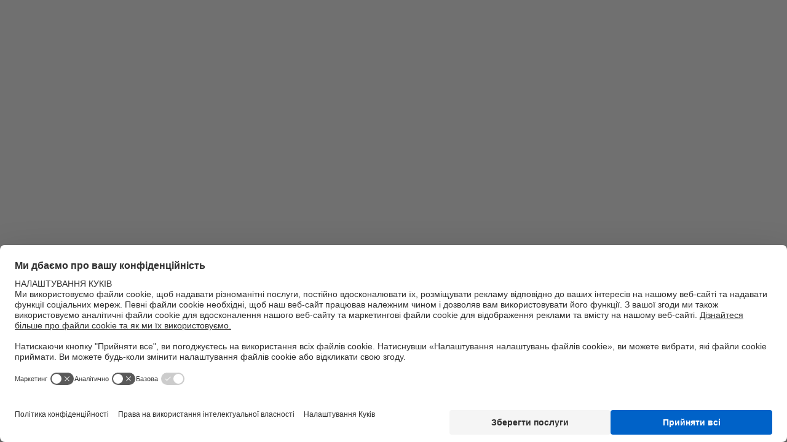

--- FILE ---
content_type: text/html; charset=utf-8
request_url: https://www.uponor.com/uk-ua/s/uponor-s-press-plus-perekhid-na-metal-(inox-mid-)-zn-25-28cu-1070619
body_size: 169758
content:

<!DOCTYPE html>
<html>
<head>
    <meta charset="utf-8" />
    <meta name="viewport" content="width=device-width, initial-scale=1.0">
    <meta name="msapplication-TileColor" content="#da532c">
    <meta name="theme-color" content="#ffffff">
    <meta name="google-site-verification" content="dk2Z_Okz1AlNx0XhMPjfWeBjm4B04P8Y6EDntdDsK1M">
    <meta property="og:image" />
    <meta property="og:image:secure_url" />
    <meta property="og:image:type" content="image/jpeg" />
    <meta property="og:image:width" content="400" />
    <meta property="og:image:height" content="300" />
    <meta property="og:image:alt" content="Uponor S-Press PLUS Перехід на метал (INOX, мідь) ЗН  | Uponor" />
    <meta property="og:description" content="Uponor S-Press PLUS Перехід на метал (INOX, мідь) ЗН  | Uponor + Каталог √ 1070619 √ Uponor S-Press PLUS Перехід на метал (INOX, мідь) ЗН 25-28CU" />
    
    
    
<script nonce="ID+/JJ3Y+pjMPUVqm8yU8fBmadRiS1PSDVmrMe3CBfI=">
  document.createElement = (function(func) {
    return function() {
      var element = func.apply(this, arguments);
      if (element.tagName.toLowerCase() == "style")
      {
          element.setAttribute("nonce", "ID+/JJ3Y+pjMPUVqm8yU8fBmadRiS1PSDVmrMe3CBfI=");          
	  }
      return element;
    };
    })(document.createElement);
</script>
<!-- BEGIN Usercentrics related code -->
<link rel="preconnect" href="//privacy-proxy.usercentrics.eu" nonce="ID+/JJ3Y+pjMPUVqm8yU8fBmadRiS1PSDVmrMe3CBfI=">
<link rel="preload" href="//privacy-proxy.usercentrics.eu/latest/uc-block.bundle.js" as="script" nonce="ID+/JJ3Y+pjMPUVqm8yU8fBmadRiS1PSDVmrMe3CBfI=">
<script id="usercentrics-cmp" nonce="ID+/JJ3Y+pjMPUVqm8yU8fBmadRiS1PSDVmrMe3CBfI=" data-settings-id="sepynEKap" src="https://web.cmp.usercentrics.eu/ui/loader.js" async></script>
<script type="application/javascript" src="https://privacy-proxy.usercentrics.eu/latest/uc-block.bundle.js" nonce="ID+/JJ3Y+pjMPUVqm8yU8fBmadRiS1PSDVmrMe3CBfI="></script>
<!-- END Usercentrics related code -->
    
    <title>Uponor S-Press PLUS Перехід на метал (INOX, мідь) ЗН  | Uponor</title>
        <meta name="description" content="Каталог √ 1070619 √ Uponor S-Press PLUS Перехід на метал (INOX, мідь) ЗН 25-28CU" />
        <meta name="robots" content="index,follow" />
    
        <link rel="canonical" href="/uk-ua/s/uponor-s-press-plus-perekhid-na-metal-(inox-mid-)-zn-25-28cu-1070619" />
                <link rel="alternate" href="https://www.uponor.com/uk-ua/s/uponor-s-press-plus-perekhid-na-metal-(inox-mid-)-zn-25-28cu-1070619" hreflang="uk-ua" />
    <style nonce="ID+/JJ3Y+pjMPUVqm8yU8fBmadRiS1PSDVmrMe3CBfI=">
        @font-face {
            font-display: swap;
            font-family: 'Roboto Flex Variable';
            font-style: normal;
            font-weight: 100 1000;
            src: url(/assets/dist/fonts/roboto-flex.ttf)format('truetype');
        }

        .contentContainer {
            display: flex;
            margin: 0 auto;
            width: 1100px;
        }

        kentico-pop-up-container .ktc-pop-up {
            min-width: 900px !important;
        }
    </style>
    <link rel="apple-touch-icon" sizes="180x180" href="/assets/dist/favicon/apple-touch-icon.png">
    <link rel="icon" type="image/png" sizes="32x32" href="/assets/dist/favicon/favicon-32x32.png">
    <link rel="icon" type="image/png" sizes="16x16" href="/assets/dist/favicon/favicon-16x16.png">
    <link rel="manifest" href="/assets/dist/favicon/site.webmanifest">
    <link rel="mask-icon" href="/assets/dist/favicon/safari-pinned-tab.svg" color="#5bbad5">
    <link href="/assets/dist/favicon/favicon.ico" rel="shortcut icon" />
    <style nonce="ID+/JJ3Y+pjMPUVqm8yU8fBmadRiS1PSDVmrMe3CBfI="data-styled="true" data-styled-version="5.0.1">.fecbnE{margin-left:auto;margin-right:auto;padding-left:16px;padding-right:16px;position:relative;width:100%;}
@media (min-width:576px){.fecbnE{max-width:560px;}}
@media (min-width:768px){.fecbnE{max-width:740px;}}
@media (min-width:992px){.fecbnE{max-width:980px;}}
@media (min-width:1280px){.fecbnE{max-width:1232px;}}
data-styled.g9[id="StyledContainer-sc-cda6kx"]{content:"fecbnE,"}
.jMFWFh{padding:0.875rem 0;}
@media (min-width:768px){.jMFWFh{padding:1.625rem 0;}}
data-styled.g261[id="StyledNavigation-sc-drsi0w"]{content:"jMFWFh,"}
.cJFhoi{-webkit-align-items:center;-webkit-box-align:center;-ms-flex-align:center;align-items:center;display:-webkit-box;display:-webkit-flex;display:-ms-flexbox;display:flex;-webkit-flex-wrap:wrap;-ms-flex-wrap:wrap;flex-wrap:wrap;margin:0 -0.0625rem -0.5rem !important;}
data-styled.g263[id="StyledList-sc-1ltyuje"]{content:"cJFhoi,"}
.kSFtX{font-size:0.75rem;line-height:1.3;margin:0 0.0625rem 0.5rem;}
.kSFtX.first-mobile-item{margin-right:1rem;}
data-styled.g264[id="StyledListItem-sc-10pxljz"]{content:"kSFtX,"}
.eFsUik{-webkit-align-items:center;-webkit-box-align:center;-ms-flex-align:center;align-items:center;display:-webkit-inline-box;display:-webkit-inline-flex;display:-ms-inline-flexbox;display:inline-flex;}
.eFsUik .home-icon{height:0.9375rem;width:0.9375rem;}
.eFsUik .icon{margin-left:0.125rem;min-width:1rem;position:relative;top:1px;height:1rem;width:1rem;}
.eFsUik .icon.icon--mobile{margin-left:0;margin-right:0.125rem;}
data-styled.g265[id="StyledLink-sc-rmh4y"]{content:"eFsUik,"}
</style>
<style nonce="ID+/JJ3Y+pjMPUVqm8yU8fBmadRiS1PSDVmrMe3CBfI="data-styled="true" data-styled-version="5.0.1">.iuZvCR{-webkit-align-items:center;-webkit-box-align:center;-ms-flex-align:center;align-items:center;border:none;cursor:pointer;display:-webkit-inline-box;display:-webkit-inline-flex;display:-ms-inline-flexbox;display:inline-flex;font-family:Roboto Flex Variable,Helvetica,Arial,sans-serif;font-size:0.875rem;font-weight:500;-webkit-box-pack:center;-webkit-justify-content:center;-ms-flex-pack:center;justify-content:center;height:3rem;line-height:1.3;padding:0.75rem 1rem;position:relative;text-align:center;-webkit-text-decoration:none;text-decoration:none;-webkit-user-select:none;-moz-user-select:none;-ms-user-select:none;user-select:none;vertical-align:middle;white-space:nowrap;background-color:#0062C8;color:#fff;border-radius:0.5rem;font-size:1rem;line-height:1.5;padding-left:1rem;padding-right:1rem;display:-webkit-box;display:-webkit-flex;display:-ms-flexbox;display:flex;width:100%;}
@media (any-hover:hover), screen and (-ms-high-contrast:active), (-ms-high-contrast:none){.iuZvCR:hover{-webkit-text-decoration:none;text-decoration:none;}}
@media (any-hover:hover), screen and (-ms-high-contrast:active), (-ms-high-contrast:none){.iuZvCR{-webkit-transition-property:color,background-color,border-color,-webkit-transform;-webkit-transition-property:color,background-color,border-color,transform;transition-property:color,background-color,border-color,transform;}.iuZvCR,.iuZvCR::after,.iuZvCR::before{-webkit-transition-delay:0.1s;transition-delay:0.1s;-webkit-transition-duration:0.15s;transition-duration:0.15s;-webkit-transition-timing-function:ease-out;transition-timing-function:ease-out;will-change:color,background-color,border-color,transform;}.iuZvCR::after,.iuZvCR::before{-webkit-transition-property:background-color,border-color;transition-property:background-color,border-color;}.iuZvCR:not(:disabled):hover,.iuZvCR:not(:disabled):focus:not(:focus-visible),.iuZvCR:not(:disabled):active{outline:0;}}
@media (any-hover:hover), screen and (-ms-high-contrast:active), (-ms-high-contrast:none){.iuZvCR:not(:disabled):hover{background-color:#0058b4;color:#fff;}}
.iuZvCR:not(:disabled):focus,.iuZvCR:not(:disabled):active{background-color:#0058b4;color:#fff;}
.iuZvCR .btn__icon{height:1.5rem;min-height:1.5rem;min-width:1.5rem;position:relative;width:1.5rem;z-index:2;}
.iuZvCR .btn__icon--prefix{margin-right:1.125rem;}
.iuZvCR .btn__icon--suffix{margin-left:1.125rem;}
.iuZvCR .btn__text{display:inline-block;max-width:100%;overflow:hidden;position:relative;text-overflow:ellipsis;vertical-align:middle;z-index:2;}
.eXsRiL{-webkit-align-items:center;-webkit-box-align:center;-ms-flex-align:center;align-items:center;border:none;cursor:pointer;display:-webkit-inline-box;display:-webkit-inline-flex;display:-ms-inline-flexbox;display:inline-flex;font-family:Roboto Flex Variable,Helvetica,Arial,sans-serif;font-size:0.875rem;font-weight:500;-webkit-box-pack:center;-webkit-justify-content:center;-ms-flex-pack:center;justify-content:center;height:3rem;line-height:1.3;padding:0.75rem 1rem;position:relative;text-align:center;-webkit-text-decoration:none;text-decoration:none;-webkit-user-select:none;-moz-user-select:none;-ms-user-select:none;user-select:none;vertical-align:middle;white-space:nowrap;-webkit-box-pack:justify;-webkit-justify-content:space-between;-ms-flex-pack:justify;justify-content:space-between;border:0.0625rem solid #e6e6e6;border-radius:0.5rem;color:#0062C8;font-size:1rem;line-height:1.5;-webkit-box-pack:start;-webkit-justify-content:flex-start;-ms-flex-pack:start;justify-content:flex-start;-webkit-text-decoration:underline;text-decoration:underline;min-width:0;display:-webkit-box;display:-webkit-flex;display:-ms-flexbox;display:flex;width:100%;}
@media (any-hover:hover), screen and (-ms-high-contrast:active), (-ms-high-contrast:none){.eXsRiL:hover{-webkit-text-decoration:none;text-decoration:none;}}
@media (any-hover:hover), screen and (-ms-high-contrast:active), (-ms-high-contrast:none){.eXsRiL{-webkit-transition-property:color,background-color,border-color,-webkit-transform;-webkit-transition-property:color,background-color,border-color,transform;transition-property:color,background-color,border-color,transform;}.eXsRiL,.eXsRiL::after,.eXsRiL::before{-webkit-transition-delay:0.1s;transition-delay:0.1s;-webkit-transition-duration:0.15s;transition-duration:0.15s;-webkit-transition-timing-function:ease-out;transition-timing-function:ease-out;will-change:color,background-color,border-color,transform;}.eXsRiL::after,.eXsRiL::before{-webkit-transition-property:background-color,border-color;transition-property:background-color,border-color;}.eXsRiL:not(:disabled):hover,.eXsRiL:not(:disabled):focus:not(:focus-visible),.eXsRiL:not(:disabled):active{outline:0;}}
.eXsRiL:not(:disabled):focus,.eXsRiL:not(:disabled):active{color:#0062C8;}
.eXsRiL .btn__icon.btn__icon{height:1.25rem;min-height:1.25rem;min-width:1.25rem;width:1.25rem;}
.eXsRiL .btn__icon--prefix.btn__icon--prefix{margin-right:0.5rem;}
.eXsRiL .btn__icon--suffix.btn__icon--suffix{margin-left:0.5rem;}
.eXsRiL .btn__icon{height:1.5rem;min-height:1.5rem;min-width:1.5rem;position:relative;width:1.5rem;z-index:2;}
.eXsRiL .btn__icon--prefix{margin-right:1.125rem;}
.eXsRiL .btn__icon--suffix{margin-left:1.125rem;}
.eXsRiL .btn__text{display:inline-block;max-width:100%;overflow:hidden;position:relative;text-overflow:ellipsis;vertical-align:middle;z-index:2;}
.iA-dlkq{-webkit-box-pack:justify;-webkit-justify-content:space-between;-ms-flex-pack:justify;justify-content:space-between;-webkit-align-items:center;-webkit-box-align:center;-ms-flex-align:center;align-items:center;background:none;border:none;color:#0062C8;display:-webkit-inline-box;display:-webkit-inline-flex;display:-ms-inline-flexbox;display:inline-flex;-webkit-box-pack:center;-webkit-justify-content:center;-ms-flex-pack:center;justify-content:center;padding:0;position:relative;height:48px;width:48px;min-width:0;}
.iA-dlkq:focus{outline:0;}
.iA-dlkq .btn__icon--prefix{margin:0 !important;}
@media (any-hover:hover), screen and (-ms-high-contrast:active), (-ms-high-contrast:none){.iA-dlkq:not(:disabled):hover,.iA-dlkq:not(:disabled):active{background-color:rgba(255,255,255,0.05);}}
.iA-dlkq:focus{outline:1px solid #0062C8;}
.iA-dlkq .btn__icon{height:1.5rem;min-height:1.5rem;min-width:1.5rem;position:relative;width:1.5rem;z-index:2;}
.iA-dlkq .btn__icon--prefix{margin-right:1.125rem;}
.iA-dlkq .btn__icon--suffix{margin-left:1.125rem;}
.iA-dlkq .btn__text{display:inline-block;max-width:100%;overflow:hidden;position:relative;text-overflow:ellipsis;vertical-align:middle;z-index:2;}
data-styled.g7[id="StyledButton-sc-3gr1eh"]{content:"iuZvCR,eXsRiL,iA-dlkq,"}
.jmQMSC{min-height:1px;padding-left:10px;padding-right:10px;position:relative;width:100%;-webkit-flex:0 0 100%;-ms-flex:0 0 100%;flex:0 0 100%;max-width:100%;}
@media (min-width:576px){}
@media (min-width:768px){.jmQMSC{-webkit-flex:0 0 50%;-ms-flex:0 0 50%;flex:0 0 50%;max-width:50%;}}
@media (min-width:992px){}
@media (min-width:1280px){}
.ghfTlG{min-height:1px;padding-left:10px;padding-right:10px;position:relative;width:100%;-webkit-flex:0 0 100%;-ms-flex:0 0 100%;flex:0 0 100%;max-width:100%;}
@media (min-width:576px){}
@media (min-width:768px){.ghfTlG{-webkit-flex:0 0 25%;-ms-flex:0 0 25%;flex:0 0 25%;max-width:25%;}}
@media (min-width:992px){}
@media (min-width:1280px){}
.dDKPmU{min-height:1px;padding-left:10px;padding-right:10px;position:relative;width:100%;-webkit-flex:0 0 100%;-ms-flex:0 0 100%;flex:0 0 100%;max-width:100%;}
@media (min-width:576px){}
@media (min-width:768px){.dDKPmU{-webkit-flex:0 0 50%;-ms-flex:0 0 50%;flex:0 0 50%;max-width:50%;}}
@media (min-width:992px){.dDKPmU{-webkit-flex:0 0 41.66666666666667%;-ms-flex:0 0 41.66666666666667%;flex:0 0 41.66666666666667%;max-width:41.66666666666667%;}}
@media (min-width:1280px){}
data-styled.g8[id="StyledCol-sc-1p7ryf"]{content:"jmQMSC,ghfTlG,dDKPmU,"}
.fecbnE{margin-left:auto;margin-right:auto;padding-left:16px;padding-right:16px;position:relative;width:100%;}
@media (min-width:576px){.fecbnE{max-width:560px;}}
@media (min-width:768px){.fecbnE{max-width:740px;}}
@media (min-width:992px){.fecbnE{max-width:980px;}}
@media (min-width:1280px){.fecbnE{max-width:1232px;}}
data-styled.g9[id="StyledContainer-sc-cda6kx"]{content:"fecbnE,"}
.laBHjh{display:-webkit-box;display:-webkit-flex;display:-ms-flexbox;display:flex;-webkit-flex-wrap:wrap;-ms-flex-wrap:wrap;flex-wrap:wrap;margin-left:-10px;margin-right:-10px;}
data-styled.g10[id="StyledRow-sc-g65wft"]{content:"laBHjh,"}
.qVovY{width:100%;margin-bottom:0 !important;}
.qVovY:not(:last-child){margin-bottom:0.9375rem;}
data-styled.g109[id="StyledFormGroup-sc-1ay365e"]{content:"qVovY,"}
.eRDSrS{position:relative;}
data-styled.g110[id="StyledInputContainer-sc-1blmf1n"]{content:"eRDSrS,"}
.eemuff{display:block;color:rgba(0,0,0,0.5);height:0;overflow:hidden;font-size:0.75rem;left:1rem;position:absolute;top:0.125rem;}
data-styled.g111[id="StyledLabel-sc-fsvgxo"]{content:"eemuff,"}
.cJVtZB{background-color:#fff;border:1px solid rgba(0,0,0,0.5);color:#000;font-size:1rem;font-weight:400;height:3rem;line-height:1.03;padding:0.75rem 1rem 0.875rem;-webkit-transition:border-color 0.5s ease;transition:border-color 0.5s ease;width:100%;}
.cJVtZB:focus{border-color:#0062C8;outline:0;}
.cJVtZB:focus + label{color:#0062C8;}
.cJVtZB:not(:disabled):focus,.cJVtZB:not(:disabled):hover,.cJVtZB:not(:disabled):active{border-color:#0062C8;}
.cJVtZB::-webkit-input-placeholder{color:rgba(0,0,0,0.5);}
.cJVtZB::-moz-placeholder{color:rgba(0,0,0,0.5);}
.cJVtZB:-ms-input-placeholder{color:rgba(0,0,0,0.5);}
.cJVtZB::placeholder{color:rgba(0,0,0,0.5);}
.cJVtZB[placeholder]{text-overflow:ellipsis;}
.cJVtZB::-moz-placeholder{text-overflow:ellipsis;}
.cJVtZB:-moz-placeholder{text-overflow:ellipsis;}
.cJVtZB[type="search"]::-ms-clear{display:none;height:0;width :0;}
.cJVtZB[type="search"]::-ms-reveal{display:none;height:0;width :0;}
.cJVtZB[type="search"]::-webkit-search-decoration,.cJVtZB[type="search"]::-webkit-search-cancel-button,.cJVtZB[type="search"]::-webkit-search-results-button,.cJVtZB[type="search"]::-webkit-search-results-decoration{display:none;}
data-styled.g122[id="StyledInput-sc-75zcyr"]{content:"cJVtZB,"}
.gUtFXC{aspect-ratio:4 / 3;background-color:#f8f8f8;border-radius:0.25rem 0.25rem 0 0;overflow:hidden;position:relative;width:100%;padding:0.75rem;}
data-styled.g145[id="StyledImage-sc-1k1qh28"]{content:"gUtFXC,"}
.bowKyd{background:#fff;border:1px solid #e6e6e6;border-radius:0.25rem;display:-webkit-box;display:-webkit-flex;display:-ms-flexbox;display:flex;-webkit-flex-direction:column;-ms-flex-direction:column;flex-direction:column;min-height:18.75rem;outline:none;position:relative;width:100%;}
@media (any-hover:hover), screen and (-ms-high-contrast:active), (-ms-high-contrast:none){.bowKyd:hover .card__title:not(.no-card-hover-effect){-webkit-text-decoration:underline;text-decoration:underline;}}
data-styled.g149[id="StyledCard-sc-zrmphn"]{content:"bowKyd,"}
.igXAwB{display:-webkit-box;display:-webkit-flex;display:-ms-flexbox;display:flex;-webkit-flex:1;-ms-flex:1;flex:1;-webkit-flex-direction:column;-ms-flex-direction:column;flex-direction:column;gap:0.5rem;padding:1rem;padding-bottom:0.5rem;}
data-styled.g150[id="StyledCardBody-sc-1dl7l0i"]{content:"igXAwB,"}
.ehygxC{color:#7a7c80;font-size:0.75rem;line-height:1.3;word-break:break-word;}
.ehygxC{display:-webkit-box;-webkit-line-clamp:2;-webkit-box-orient:vertical;overflow:hidden;}
.lgmXSY{color:#7a7c80;font-size:0.75rem;line-height:1.3;word-break:break-word;}
data-styled.g151[id="Subtitle-sc-ur5ej5"]{content:"ehygxC,lgmXSY,"}
.gCdeeh{color:#101820;margin:0;word-break:break-word;}
data-styled.g153[id="Title-sc-1sbhxxf"]{content:"gCdeeh,"}
.hliDpB{padding:2.1875rem 0;text-align:left;margin-left:auto;margin-right:auto;max-width:120rem;}
@media (min-width:992px){.hliDpB{padding:3.4375rem 0;}}
data-styled.g171[id="StyledSection-sc-1thpi8z"]{content:"hliDpB,"}
.bcXeiA{display:block;height:100%;overflow:hidden;padding:0;position:relative;width:100%;}
.bcXeiA .smart-image-without-strict-ratio__content{left:50%;max-height:100%;max-width:100%;position:absolute;top:50%;-webkit-transform:translate(-50%,-50%);-ms-transform:translate(-50%,-50%);transform:translate(-50%,-50%);z-index:0;}
data-styled.g174[id="StyledSmartImageWithVariableAspectRatio-sc-1vz3jiq"]{content:"bcXeiA,"}
.fcpRkR{display:-webkit-box;display:-webkit-flex;display:-ms-flexbox;display:flex;-webkit-flex-wrap:wrap;-ms-flex-wrap:wrap;flex-wrap:wrap;gap:0.625rem 1.5rem;-webkit-box-pack:justify;-webkit-justify-content:space-between;-ms-flex-pack:justify;justify-content:space-between;}
data-styled.g211[id="StyledDocumentInfo-sc-784ghc"]{content:"fcpRkR,"}
.jyLnqI{-webkit-align-items:flex-end;-webkit-box-align:flex-end;-ms-flex-align:flex-end;align-items:flex-end;display:-webkit-box;display:-webkit-flex;display:-ms-flexbox;display:flex;-webkit-flex:1;-ms-flex:1;flex:1;-webkit-box-pack:end;-webkit-justify-content:flex-end;-ms-flex-pack:end;justify-content:flex-end;}
data-styled.g212[id="StyledLinksContainer-sc-15k8yjy"]{content:"jyLnqI,"}
.kgWPmh{-webkit-align-items:center;-webkit-box-align:center;-ms-flex-align:center;align-items:center;display:-webkit-box;display:-webkit-flex;display:-ms-flexbox;display:flex;-webkit-flex-wrap:wrap;-ms-flex-wrap:wrap;flex-wrap:wrap;gap:0.5rem 1rem;-webkit-box-pack:end;-webkit-justify-content:flex-end;-ms-flex-pack:end;justify-content:flex-end;width:100%;}
data-styled.g214[id="StyledLinksRow-sc-13lq2wd"]{content:"kgWPmh,"}
.hTNkga{background:none;border:none;inset:0;padding:0;position:absolute;z-index:2;}
data-styled.g215[id="StyledTriggerClick-sc-zufucm"]{content:"hTNkga,"}
.gnCnkH{-webkit-align-items:center;-webkit-box-align:center;-ms-flex-align:center;align-items:center;display:-webkit-box;display:-webkit-flex;display:-ms-flexbox;display:flex;gap:0.125rem;margin-left:auto;}
.gnCnkH .btn__icon{min-height:1.25rem;min-width:1.25rem;height:1.25rem;width:1.25rem;}
data-styled.g216[id="StyledButtons-sc-m6pnzl"]{content:"gnCnkH,"}
.hZepON{z-index:3;}
.hZepON .btn__icon{pointer-events:none;}
data-styled.g219[id="StyledViewButton-sc-6174i6"]{content:"hZepON,"}
.kWEaHp{z-index:3;}
data-styled.g220[id="StyledDownloadButton-sc-j63k38"]{content:"kWEaHp,"}
.eGKACA .fslightbox-container{background:rgba(0,0,0,0.75);}
.eGKACA .fslightbox-slide-btn{padding:0.3125rem;height:2.75rem;width:2.75rem;}
.eGKACA .fslightbox-slide-btn .fslightbox-svg-path{fill:#fff;}
@media (any-hover:hover), screen and (-ms-high-contrast:active), (-ms-high-contrast:none){.eGKACA .fslightbox-slide-btn:hover .fslightbox-svg-path{fill:rgba(255,255,255,0.7);}}
.eGKACA .fslightbox-toolbar{padding:0 0.75rem;}
.eGKACA .fslightbox-toolbar .fslightbox-toolbar-button{width:1.75rem;}
.eGKACA .fslightbox-toolbar .fslightbox-toolbar-button:not(:last-child){margin-right:0.875rem;}
.eGKACA .fslightbox-toolbar .fslightbox-toolbar-button:nth-child(1),.eGKACA .fslightbox-toolbar .fslightbox-toolbar-button:nth-child(5){display:none;}
.eGKACA .fslightbox-toolbar .fslightbox-toolbar-button:nth-child(4){width:1.25rem;}
.eGKACA .fslightbox-toolbar .fslightbox-toolbar-button .fslightbox-svg-path{fill:#fff;}
@media (any-hover:hover), screen and (-ms-high-contrast:active), (-ms-high-contrast:none){.eGKACA .fslightbox-toolbar .fslightbox-toolbar-button:hover .fslightbox-svg-path{fill:rgba(255,255,255,0.7);}}
.eGKACA .fslightbox-source{height:auto !important;width:auto !important;}
.eGKACA .u-embed-responsive-16by9{max-height:calc(90vh - 2.875rem);width:calc(100vw - 5.5rem);}
@media (min-width:768px){.eGKACA .u-embed-responsive-16by9{max-height:calc( 100vh - 5.75rem );}}
@media (min-width:1280px){.eGKACA .u-embed-responsive-16by9{max-width:73.75rem;}}
.eGKACA .gallery-slide{text-align:center;}
.eGKACA .gallery-slide[style*='cursor: grab'],.eGKACA .gallery-slide[style*='cursor: grab'] .gallery-slide-image{max-height:unset !important;max-width:unset !important;}
.eGKACA .gallery-slide-image{max-height:calc(90vh - 2.875rem);max-width:calc(100vw - 5.5rem);}
@media (min-width:768px){.eGKACA .gallery-slide-image{max-height:calc( 100vh - 5.75rem );}}
@media (min-width:1280px){.eGKACA .gallery-slide-image{max-width:73.75rem;}}
.eGKACA .fslightbox-thumbs{background:none;height:2.875rem;}
@media (min-width:768px){.eGKACA .fslightbox-thumbs{height:5.75rem;}}
.eGKACA .fslightbox-thumb-wrapper{-webkit-align-items:center;-webkit-box-align:center;-ms-flex-align:center;align-items:center;cursor:pointer;display:-webkit-box;display:-webkit-flex;display:-ms-flexbox;display:flex;height:2.875rem;-webkit-box-pack:center;-webkit-justify-content:center;-ms-flex-pack:center;justify-content:center;min-width:1px;overflow:hidden;position:relative;width:100% !important;}
@media (min-width:768px){.eGKACA .fslightbox-thumb-wrapper{height:5.75rem;}}
.eGKACA .fslightbox-thumb-wrapper .fslightbox-thumb{height:auto;max-height:2.875rem;max-width:100%;}
@media (min-width:768px){.eGKACA .fslightbox-thumb-wrapper .fslightbox-thumb{max-height:5.75rem;}}
data-styled.g633[id="StyledGallery-sc-1v1ncly"]{content:"eGKACA,"}
.cvpfGn{display:grid;gap:1.5rem;}
@media (min-width:768px){.cvpfGn{grid-template-columns:repeat(2,1fr);}}
@media (min-width:992px){.cvpfGn{grid-template-columns:repeat(3,1fr);}}
@media (min-width:1280px){.cvpfGn{grid-template-columns:repeat(4,1fr);}}
data-styled.g1319[id="StyledDocumentsGrid-sc-zmb4hv"]{content:"cvpfGn,"}
.dTzYfs{border-bottom:0.0625rem solid #e6e6e6;margin-bottom:1.5rem;}
data-styled.g1321[id="StyledTabListContainer-sc-1qpuwq6"]{content:"dTzYfs,"}
.ihzhlb{display:-webkit-box;display:-webkit-flex;display:-ms-flexbox;display:flex;gap:0.125rem;overflow-x:auto;-webkit-scroll-behavior:smooth;-moz-scroll-behavior:smooth;-ms-scroll-behavior:smooth;scroll-behavior:smooth;}
.ihzhlb::-webkit-scrollbar{-webkit-appearance:none;-moz-appearance:none;appearance:none;background:transparent;height:0;width:0;}
.ihzhlb.ihzhlb.ihzhlb{margin-left:-1rem;margin-right:-1rem;padding-left:1rem;}
@media (min-width:576px){.ihzhlb.ihzhlb.ihzhlb{margin-left:0;margin-right:0;padding-left:0;}}
data-styled.g1322[id="StyledTabList-sc-1xm3r4n"]{content:"ihzhlb,"}
.xRpAK{padding:0.875rem 0.75rem;position:relative;}
.xRpAK:focus:not(:focus-visible){outline:none;}
.xRpAK:focus-visible{outline:1px solid #0062C8;}
@media (any-hover:hover), screen and (-ms-high-contrast:active), (-ms-high-contrast:none){.xRpAK:hover{cursor:pointer;}}
.xRpAK.react-tabs__tab--selected{color:#0062C8;}
.xRpAK.react-tabs__tab--selected::after{background-color:#0062C8;bottom:0;content:'';height:0.125rem;left:0;position:absolute;width:100%;z-index:1;}
data-styled.g1323[id="StyledTab-sc-p18m1d"]{content:"xRpAK,"}
.kmwBPL{white-space:nowrap;}
.kmwBPL.kmwBPL.kmwBPL{font-size:0.875rem;font-weight:500;line-height:1.5;}
@media (any-hover:hover), screen and (-ms-high-contrast:active), (-ms-high-contrast:none){.kmwBPL:hover{color:#0062C8;}}
data-styled.g1324[id="StyledTabTitle-sc-3655fg"]{content:"kmwBPL,"}
.cRUgmc{border:0;-webkit-clip:rect(0,0,0,0);clip:rect(0,0,0,0);height:1px;overflow:hidden;padding:0;position:absolute;white-space:nowrap;width:1px;}
data-styled.g1325[id="StyledContent-sc-1qb4w3q"]{content:"bVnmBd,cRUgmc,"}
.jfhjJb .sharethis-inline-share-buttons{margin-bottom:1.875rem;text-align:left !important;}
data-styled.g1334[id="StyledSharingTool-sc-9i3v8b"]{content:"jfhjJb,"}
.hnsEez{padding-top:2rem;}
@media (min-width:992px){.hnsEez{padding-top:3rem;}}
data-styled.g1335[id="StyledSection-sc-1ikz16s"]{content:"hnsEez,"}
.fbuMfH{display:-webkit-inline-box;display:-webkit-inline-flex;display:-ms-inline-flexbox;display:inline-flex;}
data-styled.g1336[id="StyledProductContainer-sc-1q6vsuq"]{content:"fbuMfH,"}
.kLgSaO{color:#000;margin-bottom:1.5rem;}
data-styled.g1337[id="StyledTitle-sc-ysp5ex"]{content:"kLgSaO,"}
.hwewak{color:#000;margin-bottom:1.5rem;margin-right:1.5rem;}
data-styled.g1338[id="StyledProductTitle-sc-4v9dy6"]{content:"hwewak,"}
.hbuuNi{min-height:3.4375rem;}
data-styled.g1342[id="StyledStickyNavigation-sc-13k28oc"]{content:"hbuuNi,"}
.kuneC{background-color:#f0f7ff;border-bottom:1px solid #e6e6e6;border-top:1px solid #e6e6e6;}
.kuneC.is-pinned{left:0;position:fixed;right:0;z-index:2998;}
data-styled.g1343[id="StyledNav-sc-1u6pf26"]{content:"kuneC,"}
.leUDxd{display:-webkit-box;display:-webkit-flex;display:-ms-flexbox;display:flex;gap:0.1875rem;overflow-x:auto;-webkit-scroll-behavior:smooth;-moz-scroll-behavior:smooth;-ms-scroll-behavior:smooth;scroll-behavior:smooth;}
.leUDxd.leUDxd.leUDxd{margin-left:-1rem;margin-right:-1rem;padding-left:1rem;}
.leUDxd::-webkit-scrollbar{-webkit-appearance:none;-moz-appearance:none;appearance:none;background:transparent;height:0;width:0;}
@media (min-width:576px){.leUDxd.leUDxd.leUDxd{margin-left:0;margin-right:0;padding-left:0;}}
data-styled.g1344[id="StyledList-sc-197xcdg"]{content:"leUDxd,"}
.kywSIC{color:#101820;display:-webkit-box;display:-webkit-flex;display:-ms-flexbox;display:flex;font-size:0.875rem;font-weight:500;padding:1rem 0.75rem;position:relative;white-space:nowrap;}
.kywSIC:active,.kywSIC:focus,.kywSIC:hover{-webkit-text-decoration:none;text-decoration:none;}
@media (any-hover:hover), screen and (-ms-high-contrast:active), (-ms-high-contrast:none){.kywSIC:hover{-webkit-text-decoration:none;text-decoration:none;}}
data-styled.g1345[id="StyledLink-sc-ewucd9"]{content:"kywSIC,"}
.jidVWf{-webkit-align-items:center;-webkit-box-align:center;-ms-flex-align:center;align-items:center;display:-webkit-box;display:-webkit-flex;display:-ms-flexbox;display:flex;gap:0.5rem;margin-bottom:1.5rem;width:100%;}
data-styled.g1369[id="StyledAddToCart-sc-17re4u1"]{content:"jidVWf,"}
.fENIdn{border:1px solid #e6e6e6;border-radius:0.5rem;padding-left:2.75rem;padding-right:2.75rem;position:relative;width:7.5rem;}
.fENIdn input{-webkit-appearance:textfield;-moz-appearance:textfield;appearance:textfield;border-color:transparent;height:3rem;padding-left:0;padding-right:0;text-align:center;width:2rem;}
.fENIdn input:focus{border-color:#0062C8;}
.fENIdn input::-webkit-inner-spin-button,.fENIdn input::-webkit-outer-spin-button{-webkit-appearance:none;-moz-appearance:none;appearance:none;}
data-styled.g1370[id="StyledInputContainer-sc-1mm68zo"]{content:"fENIdn,"}
.cNWXZo{-webkit-align-items:center;-webkit-box-align:center;-ms-flex-align:center;align-items:center;background:none;border:none;display:-webkit-box;display:-webkit-flex;display:-ms-flexbox;display:flex;height:3rem;-webkit-box-pack:center;-webkit-justify-content:center;-ms-flex-pack:center;justify-content:center;left:0;padding:0;position:absolute;top:0;width:2.75rem;z-index:1;color:#7a7c80;}
.cNWXZo.cNWXZo.cNWXZo{cursor:default;}
.cNWXZo.button--add{left:auto;right:0;}
.cNWXZo:focus:not(:focus-visible){outline:none;}
.cNWXZo svg{height:1.25rem;width:1.25rem;}
.eMXcqV{-webkit-align-items:center;-webkit-box-align:center;-ms-flex-align:center;align-items:center;background:none;border:none;display:-webkit-box;display:-webkit-flex;display:-ms-flexbox;display:flex;height:3rem;-webkit-box-pack:center;-webkit-justify-content:center;-ms-flex-pack:center;justify-content:center;left:0;padding:0;position:absolute;top:0;width:2.75rem;z-index:1;}
.eMXcqV.button--add{left:auto;right:0;}
.eMXcqV:focus:not(:focus-visible){outline:none;}
.eMXcqV svg{height:1.25rem;width:1.25rem;}
data-styled.g1371[id="StyledChangeButton-sc-mcit6k"]{content:"cNWXZo,eMXcqV,"}
.esVpME{-webkit-flex:1;-ms-flex:1;flex:1;}
data-styled.g1372[id="StyledUpdateCartButtonContainer-sc-1rzf65o"]{content:"esVpME,"}
.cxBJND{background-color:#0062C8;color:#fff;}
.cxBJND:focus:not(:focus-visible){outline:none;}
.cxBJND:disabled{opacity:0.8;}
@media (any-hover:hover), screen and (-ms-high-contrast:active), (-ms-high-contrast:none){.cxBJND:not(:disabled):hover{background-color:#0058b4;}}
data-styled.g1373[id="StyledUpdateCartButton-sc-sp0oxe"]{content:"cxBJND,"}
.XBQQK{margin-bottom:0.625rem;}
.XBQQK.XBQQK.XBQQK{font-size:1rem;}
data-styled.g1429[id="StyledDetailsTitle-sc-1jnvce"]{content:"XBQQK,"}
.cEHOOz:not(:last-child){margin-bottom:2.875rem;}
data-styled.g1430[id="StyledDetailsBlock-sc-1u0sci2"]{content:"cEHOOz,"}
.daSPbL td,.daSPbL th{vertical-align:top;}
.daSPbL td:last-child,.daSPbL th:last-child{text-align:right;}
.daSPbL th{font-weight:400;}
data-styled.g1431[id="StyledTable-sc-181a3io"]{content:"daSPbL,"}
.bmaCPt{-webkit-align-items:center;-webkit-box-align:center;-ms-flex-align:center;align-items:center;border:1px solid rgba(16,24,32,0.2);display:-webkit-box;display:-webkit-flex;display:-ms-flexbox;display:flex;height:18.125rem;-webkit-box-pack:center;-webkit-justify-content:center;-ms-flex-pack:center;justify-content:center;width:100%;}
@media (min-width:768px){.bmaCPt{height:16.25rem;margin-bottom:1rem;}}
@media (min-width:992px){.bmaCPt{height:21.875rem;}}
@media (min-width:1280px){.bmaCPt{height:27.625rem;}}
data-styled.g1432[id="StyledMainImage-sc-1aw6qe6"]{content:"bmaCPt,"}
@media (min-width:768px){.hqhJIQ{-webkit-align-items:center;-webkit-box-align:center;-ms-flex-align:center;align-items:center;border:1px solid rgba(16,24,32,0.2);display:-webkit-box;display:-webkit-flex;display:-ms-flexbox;display:flex;height:4.375rem;-webkit-box-pack:center;-webkit-justify-content:center;-ms-flex-pack:center;justify-content:center;width:100%;}}
@media (min-width:992px){.hqhJIQ{height:6.25rem;}}
@media (min-width:1280px){.hqhJIQ{height:7.625rem;}}
data-styled.g1434[id="StyledPreviewItem-sc-p27b16"]{content:"hqhJIQ,"}
.fuxMAm{position:relative;}
.fuxMAm .fslightbox-thumb-wrapper .fslightbox-thumb{width:auto !important;}
data-styled.g1435[id="StyledGalleryInner-sc-1gz7316"]{content:"fuxMAm,"}
.wrzjY{position:relative;}
data-styled.g1436[id="StyledMainImage-sc-frwh29"]{content:"wrzjY,"}
.UcXsu{display:none;}
@media (min-width:768px){.UcXsu{display:-webkit-box;display:-webkit-flex;display:-ms-flexbox;display:flex;margin-left:-0.25rem;margin-right:-0.25rem;}}
@media (min-width:992px){.UcXsu{margin-left:-0.5rem;margin-right:-0.5rem;}}
data-styled.g1438[id="StyledPreviewItemsRow-sc-12qcfp4"]{content:"UcXsu,"}
@media (min-width:768px){.cWTLqF{display:-webkit-box;display:-webkit-flex;display:-ms-flexbox;display:flex;padding-left:0.25rem;padding-right:0.25rem;}}
@media (min-width:992px){.cWTLqF{padding-left:0.5rem;padding-right:0.5rem;}}
data-styled.g1439[id="StyledPreviewItemCol-sc-a2rrmf"]{content:"cWTLqF,"}
@media (max-width:767px){.cjtLmv{-webkit-align-items:center;-webkit-box-align:center;-ms-flex-align:center;align-items:center;display:-webkit-box;display:-webkit-flex;display:-ms-flexbox;display:flex;-webkit-flex:1;-ms-flex:1;flex:1;-webkit-box-pack:center;-webkit-justify-content:center;-ms-flex-pack:center;justify-content:center;}}
data-styled.g1440[id="StyledListItem-sc-1ox6epg"]{content:"cjtLmv,"}
.iBLFjJ{background-color:inherit;border:none;color:#101820;display:-webkit-box;display:-webkit-flex;display:-ms-flexbox;display:flex;font-size:1rem;font-weight:500;outline-offset:-1px;padding:0.75rem;position:relative;white-space:nowrap;color:#0062C8;}
.iBLFjJ::after{background-color:#0062C8;bottom:0;content:'';height:0.125rem;left:0;position:absolute;width:100%;}
.iBLFjJ:focus:not(:focus-visible){outline:none;}
@media (any-hover:hover), screen and (-ms-high-contrast:active), (-ms-high-contrast:none){.iBLFjJ:hover{color:#0062C8;}}
@media (max-width:767px){.iBLFjJ{-webkit-box-pack:center;-webkit-justify-content:center;-ms-flex-pack:center;justify-content:center;width:100%;}}
.bikgge{background-color:inherit;border:none;color:#101820;display:-webkit-box;display:-webkit-flex;display:-ms-flexbox;display:flex;font-size:1rem;font-weight:500;outline-offset:-1px;padding:0.75rem;position:relative;white-space:nowrap;color:rgba(122,124,128,0.5);cursor:not-allowed;}
.bikgge:focus:not(:focus-visible){outline:none;}
@media (any-hover:hover), screen and (-ms-high-contrast:active), (-ms-high-contrast:none){}
@media (max-width:767px){.bikgge{-webkit-box-pack:center;-webkit-justify-content:center;-ms-flex-pack:center;justify-content:center;width:100%;}}
data-styled.g1441[id="StyledButton-sc-1ahzsro"]{content:"iBLFjJ,bikgge,"}
.hQnPsD{background-color:#f5faff;border-bottom:1px solid #e6e6e6;display:-webkit-box;display:-webkit-flex;display:-ms-flexbox;display:flex;-webkit-box-pack:center;-webkit-justify-content:center;-ms-flex-pack:center;justify-content:center;}
@media (min-width:1280px){.hQnPsD{margin-top:3rem;}}
data-styled.g1442[id="StyledTabs-sc-wp8wpi"]{content:"hQnPsD,"}
.HDCtQ{display:-webkit-box;display:-webkit-flex;display:-ms-flexbox;display:flex;-webkit-flex:1;-ms-flex:1;flex:1;overflow-x:auto;}
.HDCtQ.HDCtQ.HDCtQ{margin-left:-1rem;margin-right:-1rem;padding-left:1rem;padding-right:1rem;}
.HDCtQ::-webkit-scrollbar{-webkit-appearance:none;-moz-appearance:none;appearance:none;background:transparent;height:0;width:0;}
@media (min-width:576px){.HDCtQ.HDCtQ.HDCtQ{margin-left:0;margin-right:0;padding-left:0;padding-right:0;}}
data-styled.g1443[id="StyledList-sc-amujy5"]{content:"HDCtQ,"}
.KGsId{padding-top:1.5rem;}
@media (min-width:768px){.KGsId{padding-top:2.5rem;}}
data-styled.g1444[id="StyledProductDetail-sc-1wj1pok"]{content:"KGsId,"}
@media (min-width:768px){.hjNVoV{-webkit-box-pack:justify;-webkit-justify-content:space-between;-ms-flex-pack:justify;justify-content:space-between;}}
data-styled.g1446[id="StyledRow-sc-vgjc6g"]{content:"hjNVoV,"}
.fitczY{margin-top:1.5rem;}
@media (min-width:768px){.fitczY{margin-top:0;}}
@media (min-width:1280px){.fitczY{padding-left:1.75rem;}}
data-styled.g1447[id="StyledContentCol-sc-195fd0m"]{content:"fitczY,"}
.oprBh{margin-top:1.5rem;}
@media (min-width:768px){.oprBh{margin-top:0rem;}}
data-styled.g1448[id="StyledGalleryContainer-sc-ixen7s"]{content:"oprBh,"}
.fEfVyV{color:#000;padding-top:2rem;}
.fEfVyV.fEfVyV.fEfVyV{font-size:2rem;line-height:1.2;margin-bottom:1.25rem;}
@media (min-width:768px){.fEfVyV.fEfVyV.fEfVyV{margin-bottom:1.5rem;}.fEfVyV:not(:first-child){padding-top:1.5rem;}}
@media (min-width:1280px){.fEfVyV{padding-top:1.5rem;}}
data-styled.g1449[id="StyledTitle-sc-41h9l6"]{content:"fEfVyV,"}
.jEKCMi{display:-webkit-box;display:-webkit-flex;display:-ms-flexbox;display:flex;-webkit-flex-direction:column;-ms-flex-direction:column;flex-direction:column;margin-bottom:1.5625rem;}
@media (min-width:768px){.jEKCMi{margin-bottom:2.125rem;}}
data-styled.g1452[id="StyledInfoItems-sc-6tibkg"]{content:"jEKCMi,"}
.cKeUIX{-webkit-align-items:center;-webkit-box-align:center;-ms-flex-align:center;align-items:center;display:-webkit-box;display:-webkit-flex;display:-ms-flexbox;display:flex;}
.cKeUIX:not(:last-child){margin-bottom:1rem;}
data-styled.g1453[id="StyledInfoItemRow-sc-ztcd8i"]{content:"cKeUIX,"}
.lnGEtR{display:inline-block;font-size:0.875rem;font-weight:700;min-width:5.25rem;padding-right:0.75rem;text-transform:uppercase;}
data-styled.g1454[id="StyledInfoItemTitle-sc-y1lqf7"]{content:"lnGEtR,"}
.cdXQkz{display:grid;gap:1rem 0;}
data-styled.g1459[id="StyledButtons-sc-1f60d4u"]{content:"cdXQkz,"}
.dcFjPr{display:none;}
@media (min-width:768px){.dcFjPr{display:block;}}
data-styled.g1460[id="StyledDesktopContent-sc-13ijm8e"]{content:"dcFjPr,"}
@media (min-width:768px){.GQsBr{display:none;}}
data-styled.g1461[id="StyledMobileContent-sc-14efaz4"]{content:"GQsBr,"}
.dsSHpe{padding-top:2rem;}
.dsSHpe td:last-child,.dsSHpe th:nth-last-child(2){border-bottom:0;}
@media (min-width:768px){.dsSHpe{padding-top:3rem;}}
data-styled.g1462[id="StyledExtendedInfoSection-sc-4a3ss"]{content:"dsSHpe,"}
</style>
<style nonce="ID+/JJ3Y+pjMPUVqm8yU8fBmadRiS1PSDVmrMe3CBfI="data-styled="true" data-styled-version="5.0.1">*,*::before,*::after{box-sizing:border-box;}
html{font-family:sans-serif;line-height:1.15;-webkit-text-size-adjust:100%;-webkit-tap-highlight-color:rgba(#000,0);}
article,aside,figcaption,figure,footer,header,hgroup,main,nav,section{display:block;}
body{margin:0;font-family:-apple-system,BlinkMacSystemFont,"Segoe UI",Roboto,"Helvetica Neue",Arial,"Noto Sans",sans-serif,"Apple Color Emoji","Segoe UI Emoji","Segoe UI Symbol","Noto Color Emoji";font-size:1rem;font-weight:400;line-height:1.5;color:#101820;text-align:left;background-color:#fff;}
[tabindex='-1']:focus{outline:0 !important;}
hr{box-sizing:content-box;height:0;overflow:visible;}
h1,h2,h3,h4,h5,h6{margin-top:0;margin-bottom:0.5rem;}
p{margin-top:0;margin-bottom:1rem;}
abbr[title],abbr[data-original-title]{-webkit-text-decoration:underline;text-decoration:underline;-webkit-text-decoration:underline dotted;text-decoration:underline dotted;cursor:help;border-bottom:0;-webkit-text-decoration-skip-ink:none;text-decoration-skip-ink:none;}
address{margin-bottom:1rem;font-style:normal;line-height:inherit;}
ol,ul,dl{margin-top:0;margin-bottom:1rem;}
ol ol,ul ul,ol ul,ul ol{margin-bottom:0;}
dt{font-weight:700;}
dd{margin-bottom:0.5rem;margin-left:0;}
blockquote{margin:0 0 1rem;}
b,strong{font-weight:bolder;}
small{font-size:80%;}
sub,sup{position:relative;font-size:75%;line-height:0;vertical-align:baseline;}
sub{bottom:-0.25em;}
sup{top:-0.5em;}
a{color:#007bff;-webkit-text-decoration:none;text-decoration:none;background-color:transparent;}
a:hover{color:#0056b3;-webkit-text-decoration:underline;text-decoration:underline;}
a:not([href]):not([tabindex]){color:inherit;-webkit-text-decoration:none;text-decoration:none;}
a:not([href]):not([tabindex]):hover,a:not([href]):not([tabindex]):focus{color:inherit;-webkit-text-decoration:none;text-decoration:none;}
a:not([href]):not([tabindex]):focus{outline:0;}
pre,code,kbd,samp{font-family:SFMono-Regular,Menlo,Monaco,Consolas,"Liberation Mono","Courier New",monospace;font-size:1em;}
pre{margin-top:0;margin-bottom:1rem;overflow:auto;}
figure{margin:0 0 1rem;}
img{vertical-align:middle;border-style:none;}
svg{overflow:hidden;vertical-align:middle;}
table{border-collapse:collapse;}
caption{padding-top:0.75rem;padding-bottom:0.75rem;color:#6c757d;text-align:left;caption-side:bottom;}
th{text-align:inherit;}
label{display:inline-block;margin-bottom:0.5rem;}
button{border-radius:0;}
button:focus{outline:1px dotted;outline:5px auto -webkit-focus-ring-color;}
input,button,select,optgroup,textarea{margin:0;font-family:inherit;font-size:inherit;line-height:inherit;}
button,input{overflow:visible;}
button,select{text-transform:none;}
select{word-wrap:normal;}
button,[type='button'],[type='reset'],[type='submit']{-webkit-appearance:button;}
button:not(:disabled),[type='button']:not(:disabled),[type='reset']:not(:disabled),[type='submit']:not(:disabled){cursor:pointer;}
button::-moz-focus-inner,[type="button"]::-moz-focus-inner,[type="reset"]::-moz-focus-inner,[type="submit"]::-moz-focus-inner{padding:0;border-style:none;}
input[type='radio'],input[type='checkbox']{box-sizing:border-box;padding:0;}
input[type='date'],input[type='time'],input[type='datetime-local'],input[type='month']{-webkit-appearance:listbox;}
textarea{overflow:auto;resize:vertical;}
fieldset{min-width:0;padding:0;margin:0;border:0;}
legend{display:block;width:100%;max-width:100%;padding:0;margin-bottom:0.5rem;font-size:1.5rem;line-height:inherit;color:inherit;white-space:normal;}
progress{vertical-align:baseline;}
[type='number']::-webkit-inner-spin-button,[type='number']::-webkit-outer-spin-button{height:auto;}
[type='search']{outline-offset:-2px;-webkit-appearance:none;}
[type='search']::-webkit-search-decoration{-webkit-appearance:none;}
::-webkit-file-upload-button{font:inherit;-webkit-appearance:button;}
output{display:inline-block;}
summary{display:list-item;cursor:pointer;}
template{display:none;}
[hidden]{display:none !important;}
img,iframe{max-width:100%;}
.u-sr-only{border:0;-webkit-clip:rect(0,0,0,0);clip:rect(0,0,0,0);height:1px;overflow:hidden;padding:0;position:absolute;white-space:nowrap;width:1px;}
@media screen and (prefers-reduced-motion:reduce){*,*::after,*::before{-webkit-animation:none !important;animation:none !important;-webkit-transition:none !important;transition:none !important;-webkit-transition-duration:0 !important;transition-duration:0 !important;}}
h1:not(.unstyled),.h1,h2:not(.unstyled),.h2,h3:not(.unstyled),.h3,h4:not(.unstyled),.h4,h5:not(.unstyled),.h5,h6:not(.unstyled),.h6{font-family:Roboto Flex Variable,Helvetica,Arial,sans-serif;font-weight:700;}
h1:not(.unstyled):last-child,.h1:last-child,h2:not(.unstyled):last-child,.h2:last-child,h3:not(.unstyled):last-child,.h3:last-child,h4:not(.unstyled):last-child,.h4:last-child,h5:not(.unstyled):last-child,.h5:last-child,h6:not(.unstyled):last-child,.h6:last-child,h1:not(.unstyled):only-child,.h1:only-child,h2:not(.unstyled):only-child,.h2:only-child,h3:not(.unstyled):only-child,.h3:only-child,h4:not(.unstyled):only-child,.h4:only-child,h5:not(.unstyled):only-child,.h5:only-child,h6:not(.unstyled):only-child,.h6:only-child{margin-bottom:0;padding-bottom:0;}
h1:not(.unstyled),.h1{font-size:2rem;line-height:1.25;}
@media (min-width:768px){h1:not(.unstyled),.h1{font-size:3rem;line-height:1;}}
h2:not(.unstyled),.h2{font-size:1.5rem;line-height:1.33;}
@media (min-width:768px){h2:not(.unstyled),.h2{font-size:2rem;line-height:1.125;}}
h3:not(.unstyled),.h3{font-size:1.375rem;line-height:1.4;}
@media (min-width:768px){h3:not(.unstyled),.h3{font-size:1.5rem;line-height:1.33;}}
h4:not(.unstyled),.h4{font-size:1.125rem;line-height:1.33;}
h5:not(.unstyled),.h5{font-size:1rem;}
h6:not(.unstyled),.h6{font-size:0.875rem;}
body{padding-top:4rem;}
body.no-sticky-header{padding-top:0 !important;}
body.pro-app-api-banner-is-visible{padding-top:7.0625rem;}
body.lp-body{padding-top:4rem;}
body.header-v2-body{padding-top:7.25rem;}
body.header-v2-body-alert{padding-top:10.25rem;}
@media (max-width:768px){body.header-v2-body-alert{padding-top:11.25rem;}}
@media (min-width:768px){body{padding-top:7.75rem;}body.pro-app-api-banner-is-visible{padding-top:10.8125rem;}body.lp-body{padding-top:4.5rem;}}
@media (min-width:992px){body{padding-top:10.5rem;}body.lp-body{padding-top:6.5rem;}}
body,#app{display:-webkit-box;display:-webkit-flex;display:-ms-flexbox;display:flex;-webkit-flex-direction:column;-ms-flex-direction:column;flex-direction:column;}
html,body,#app{height:100%;}
.content{-webkit-flex:1 0 auto;-ms-flex:1 0 auto;flex:1 0 auto;}
a{color:#0062C8;-webkit-text-decoration:none;text-decoration:none;-webkit-transition:all 0.3s;transition:all 0.3s;}
a:active,a:focus{-webkit-text-decoration:none;text-decoration:none;}
@media (any-hover:hover), screen and (-ms-high-contrast:active), (-ms-high-contrast:none){a:hover{color:#0062C8;-webkit-text-decoration:underline;text-decoration:underline;}}
ul:not(.list--unstyled):not(.rc-pagination){list-style:none;margin:0 0 1.25rem 0;padding:0;}
ul:not(.list--unstyled):not(.rc-pagination) li{padding-left:1.5625rem;position:relative;}
ul:not(.list--unstyled):not(.rc-pagination) li:not(:last-child){margin-bottom:0.5rem;}
ul:not(.list--unstyled):not(.rc-pagination) li::after{height:0.25rem;width:0.25rem;background:#101820;border-radius:50%;content:'';left:0;position:absolute;top:0.6875rem;}
.list--unstyled{list-style:none;margin:0;padding:0;}
svg{fill:currentColor;height:100%;width:100%;}
use{pointer-events:none;}
table:not(.table--unstyled){width:100%;}
table:not(.table--unstyled):not(:last-child){margin-bottom:2.1875rem;}
table:not(.table--unstyled) th,table:not(.table--unstyled) td{padding:0.75rem;text-align:center;}
table:not(.table--unstyled) th:first-child,table:not(.table--unstyled) td:first-child{padding-left:0;text-align:left;}
table:not(.table--unstyled) th:last-child,table:not(.table--unstyled) td:last-child{padding-right:0;}
table:not(.table--unstyled) tbody tr:nth-child(even){background:#f4f7fc;}
table:not(.table--unstyled) tbody th,table:not(.table--unstyled) tbody td{border-bottom:1px solid #e6e6e6;border-top:1px solid #e6e6e6;}
.table-wrapper{display:block;overflow-x:auto;}
.table-wrapper:not(:last-child){margin-bottom:2.1875rem;}
a,button,label{-webkit-tap-highlight-color:rgba(0,0,0,0);}
body{font-family:Roboto Flex Variable,Helvetica,Arial,sans-serif;font-size:1rem;font-weight:400;line-height:1.5;}
b,strong{font-weight:700;}
p:last-child{margin-bottom:0;}
.ReactModalPortal > div{opacity:0;}
.ReactModalPortal .ReactModal__Overlay{-webkit-transition:opacity 200ms ease-in-out;transition:opacity 200ms ease-in-out;}
.ReactModalPortal .ReactModal__Overlay--after-open{opacity:1;}
.ReactModalPortal .ReactModal__Overlay--before-close{opacity:0;}
.tchp_main{margin-left:auto;margin-right:auto;position:relative;width:100%;}
@media (min-width:576px){.tchp_main{max-width:560px;padding-left:16px;padding-right:16px;}}
@media (min-width:768px){.tchp_main{max-width:740px;padding-left:20px;padding-right:20px;}}
@media (min-width:992px){.tchp_main{max-width:980px;padding-left:0;padding-right:0;}}
@media (min-width:1280px){.tchp_main{max-width:1232px;}}
.tchp_columns{display:grid;}
@media (min-width:992px){.tchp_columns{grid-template-columns:75fr 25fr;}.tchp_columns div[data-widget-id]{overflow:hidden;}}
.tcppl_main{margin-left:auto;margin-right:auto;position:relative;width:100%;}
@media (min-width:576px){.tcppl_main{max-width:560px;padding-left:16px;padding-right:16px;}}
@media (min-width:768px){.tcppl_main{max-width:740px;padding-left:20px;padding-right:20px;}}
@media (min-width:992px){.tcppl_main{max-width:980px;padding-left:0;padding-right:0;}}
@media (min-width:1280px){.tcppl_main{max-width:1232px;}}
.tcppl_columns{display:grid;}
@media (min-width:992px){.tcppl_columns{grid-template-columns:50fr 50fr;}.tcppl_columns div[data-widget-id]{overflow:hidden;}}
.tchp_main{margin-left:auto;margin-right:auto;position:relative;width:100%;}
@media (min-width:576px){.tchp_main{max-width:560px;padding-left:16px;padding-right:16px;}}
@media (min-width:768px){.tchp_main{max-width:740px;padding-left:20px;padding-right:20px;}}
@media (min-width:992px){.tchp_main{max-width:980px;padding-left:0;padding-right:0;}}
@media (min-width:1280px){.tchp_main{max-width:1232px;}}
.tchp_columns{display:grid;}
@media (min-width:992px){.tchp_columns{grid-template-columns:75fr 25fr;}.tchp_columns div[data-widget-id]{overflow:hidden;}}
.tcppl_main{margin-left:auto;margin-right:auto;position:relative;width:100%;}
@media (min-width:576px){.tcppl_main{max-width:560px;padding-left:16px;padding-right:16px;}}
@media (min-width:768px){.tcppl_main{max-width:740px;padding-left:20px;padding-right:20px;}}
@media (min-width:992px){.tcppl_main{max-width:980px;padding-left:0;padding-right:0;}}
@media (min-width:1280px){.tcppl_main{max-width:1232px;}}
.tcppl_columns{display:grid;}
@media (min-width:992px){.tcppl_columns{grid-template-columns:50fr 50fr;}.tcppl_columns div[data-widget-id]{overflow:hidden;}}
.u-black{color:#000;}
.u-embed-responsive{display:block;overflow:hidden;padding:0;position:relative;width:100%;}
.u-embed-responsive::before{content:'';display:block;}
.u-embed-responsive .u-embed-responsive-item,.u-embed-responsive iframe,.u-embed-responsive embed,.u-embed-responsive object,.u-embed-responsive video{border:0;bottom:0;height:100%;left:0;position:absolute;top:0;width:100%;}
.u-embed-responsive-16by9::before{padding-top:56.25%;}
.u-scroll-forbid{-webkit-overflow-scrolling:auto;bottom:0;height:100%;left:0;margin:0;overflow-y:hidden;position:fixed;right:0;top:0;}
.u-scroll-frozen{overflow:hidden;}
.u-text-center{text-align:center;}
.u-no-underline{-webkit-text-decoration:none;text-decoration:none;}
data-styled.g1888[id="sc-global-gucTqO1"]{content:"sc-global-gucTqO1,"}
</style>
<style nonce="ID+/JJ3Y+pjMPUVqm8yU8fBmadRiS1PSDVmrMe3CBfI="data-styled="true" data-styled-version="5.0.1">.dIXTtv{-webkit-box-pack:justify;-webkit-justify-content:space-between;-ms-flex-pack:justify;justify-content:space-between;-webkit-align-items:center;-webkit-box-align:center;-ms-flex-align:center;align-items:center;background:none;border:none;color:#0062C8;display:-webkit-inline-box;display:-webkit-inline-flex;display:-ms-inline-flexbox;display:inline-flex;-webkit-box-pack:center;-webkit-justify-content:center;-ms-flex-pack:center;justify-content:center;padding:0;position:relative;min-width:0;}
.dIXTtv:focus{outline:0;}
.dIXTtv .btn__icon--prefix{margin:0 !important;}
.dIXTtv .btn__icon{height:1.5rem;min-height:1.5rem;min-width:1.5rem;position:relative;width:1.5rem;z-index:2;}
.dIXTtv .btn__icon--prefix{margin-right:1.125rem;}
.dIXTtv .btn__icon--suffix{margin-left:1.125rem;}
.dIXTtv .btn__text{display:inline-block;max-width:100%;overflow:hidden;position:relative;text-overflow:ellipsis;vertical-align:middle;z-index:2;}
.iA-dlkq{-webkit-box-pack:justify;-webkit-justify-content:space-between;-ms-flex-pack:justify;justify-content:space-between;-webkit-align-items:center;-webkit-box-align:center;-ms-flex-align:center;align-items:center;background:none;border:none;color:#0062C8;display:-webkit-inline-box;display:-webkit-inline-flex;display:-ms-inline-flexbox;display:inline-flex;-webkit-box-pack:center;-webkit-justify-content:center;-ms-flex-pack:center;justify-content:center;padding:0;position:relative;height:48px;width:48px;min-width:0;}
.iA-dlkq:focus{outline:0;}
.iA-dlkq .btn__icon--prefix{margin:0 !important;}
@media (any-hover:hover), screen and (-ms-high-contrast:active), (-ms-high-contrast:none){.iA-dlkq:not(:disabled):hover,.iA-dlkq:not(:disabled):active{background-color:rgba(255,255,255,0.05);}}
.iA-dlkq:focus{outline:1px solid #0062C8;}
.iA-dlkq .btn__icon{height:1.5rem;min-height:1.5rem;min-width:1.5rem;position:relative;width:1.5rem;z-index:2;}
.iA-dlkq .btn__icon--prefix{margin-right:1.125rem;}
.iA-dlkq .btn__icon--suffix{margin-left:1.125rem;}
.iA-dlkq .btn__text{display:inline-block;max-width:100%;overflow:hidden;position:relative;text-overflow:ellipsis;vertical-align:middle;z-index:2;}
data-styled.g7[id="StyledButton-sc-3gr1eh"]{content:"dIXTtv,iA-dlkq,"}
.qVovY{width:100%;margin-bottom:0 !important;}
.qVovY:not(:last-child){margin-bottom:0.9375rem;}
data-styled.g109[id="StyledFormGroup-sc-1ay365e"]{content:"qVovY,"}
.eRDSrS{position:relative;}
data-styled.g110[id="StyledInputContainer-sc-1blmf1n"]{content:"eRDSrS,"}
.eemuff{display:block;color:rgba(0,0,0,0.5);height:0;overflow:hidden;font-size:0.75rem;left:1rem;position:absolute;top:0.125rem;}
data-styled.g111[id="StyledLabel-sc-fsvgxo"]{content:"eemuff,"}
.cJVtZB{background-color:#fff;border:1px solid rgba(0,0,0,0.5);color:#000;font-size:1rem;font-weight:400;height:3rem;line-height:1.03;padding:0.75rem 1rem 0.875rem;-webkit-transition:border-color 0.5s ease;transition:border-color 0.5s ease;width:100%;}
.cJVtZB:focus{border-color:#0062C8;outline:0;}
.cJVtZB:focus + label{color:#0062C8;}
.cJVtZB:not(:disabled):focus,.cJVtZB:not(:disabled):hover,.cJVtZB:not(:disabled):active{border-color:#0062C8;}
.cJVtZB::-webkit-input-placeholder{color:rgba(0,0,0,0.5);}
.cJVtZB::-moz-placeholder{color:rgba(0,0,0,0.5);}
.cJVtZB:-ms-input-placeholder{color:rgba(0,0,0,0.5);}
.cJVtZB::placeholder{color:rgba(0,0,0,0.5);}
.cJVtZB[placeholder]{text-overflow:ellipsis;}
.cJVtZB::-moz-placeholder{text-overflow:ellipsis;}
.cJVtZB:-moz-placeholder{text-overflow:ellipsis;}
.cJVtZB[type="search"]::-ms-clear{display:none;height:0;width :0;}
.cJVtZB[type="search"]::-ms-reveal{display:none;height:0;width :0;}
.cJVtZB[type="search"]::-webkit-search-decoration,.cJVtZB[type="search"]::-webkit-search-cancel-button,.cJVtZB[type="search"]::-webkit-search-results-button,.cJVtZB[type="search"]::-webkit-search-results-decoration{display:none;}
data-styled.g122[id="StyledInput-sc-75zcyr"]{content:"cJVtZB,"}
.gJZQxW{-webkit-animation:fadeIn .5s ease;animation:fadeIn .5s ease;-webkit-animation-fill-mode:both;animation-fill-mode:both;-webkit-backface-visibility:hidden;backface-visibility:hidden;background-color:#fff;display:block;height:100%;left:0;max-height:100%;max-width:100%;overflow:hidden;position:absolute;top:0;width:100%;z-index:1;background-color:rgba(0,0,0,0);}
.gJZQxW::after{border-color:rgba(0,98,200,0.3) rgba(0,98,200,0.3) rgba(0,98,200,0.3) rgba(0,98,200,0.9);-webkit-animation:spinning 1s infinite linear;animation:spinning 1s infinite linear;border-radius:50%;border-style:solid;border-width:2px;bottom:0;content:'';height:1em;left:0;margin:auto;position:absolute;right:0;top:0;width:1em;z-index:1;}
.gJZQxW::after{border-color:rgba(0,98,200,0.3) rgba(0,98,200,0.3) rgba(0,98,200,0.3) rgba(0,98,200,0.9);-webkit-animation:spinning 1s infinite linear;animation:spinning 1s infinite linear;border-radius:50%;border-style:solid;border-width:2px;bottom:0;content:'';height:1em;left:0;margin:auto;position:absolute;right:0;top:0;width:1em;z-index:1;}
@-webkit-keyframes fadeIn{from{opacity:0;}to{opacity:1;}}
@keyframes fadeIn{from{opacity:0;}to{opacity:1;}}
@-webkit-keyframes spinning{from{-webkit-transform:rotate(0deg);-ms-transform:rotate(0deg);transform:rotate(0deg);}to{-webkit-transform:rotate(360deg);-ms-transform:rotate(360deg);transform:rotate(360deg);}}
@keyframes spinning{from{-webkit-transform:rotate(0deg);-ms-transform:rotate(0deg);transform:rotate(0deg);}to{-webkit-transform:rotate(360deg);-ms-transform:rotate(360deg);transform:rotate(360deg);}}
data-styled.g131[id="StyledLoader-sc-141qs6p"]{content:"gJZQxW,"}
.bmohoz table:not(.table--unstyled) td,.bmohoz table:not(.table--unstyled) th{text-align:unset;}
data-styled.g170[id="StyledRichText-sc-1dnstbl"]{content:"bmohoz,"}
.jDKKgd{display:block;overflow:hidden;padding:0;position:relative;width:100%;}
.jDKKgd::before{content:'';display:block;padding-top:66.66666666666667%;}
.jDKKgd .smart-background-image__content,.jDKKgd noscript{background-position:center center;background-repeat:no-repeat;background-size:cover;border:0;bottom:0;height:100%;left:0;position:absolute;top:0;width:100%;z-index:1;}
.jDKKgd noscript{z-index:0;}
.ftaOGM{display:block;overflow:hidden;padding:0;position:relative;width:100%;}
.ftaOGM::before{content:'';display:block;padding-top:58.8235294117647%;}
.ftaOGM .smart-background-image__content,.ftaOGM noscript{background-position:center center;background-repeat:no-repeat;background-size:cover;border:0;bottom:0;height:100%;left:0;position:absolute;top:0;width:100%;z-index:1;}
.ftaOGM noscript{z-index:0;}
data-styled.g172[id="StyledSmartBackgroundImage-sc-1kdiiup"]{content:"jDKKgd,ftaOGM,"}
.kTWBmI{display:block;overflow:hidden;padding:0;position:relative;width:100%;}
.kTWBmI::before{content:'';display:block;padding-top:67.05882352941177%;}
.kTWBmI > picture,.kTWBmI > img,.kTWBmI noscript{border:0;bottom:0;height:100%;left:0;position:absolute;top:0;width:100%;z-index:1;}
.kTWBmI noscript{z-index:0;}
data-styled.g173[id="StyledSmartImage-sc-1vevdl5"]{content:"kTWBmI,"}
.bMHJZC{display:-webkit-box;display:-webkit-flex;display:-ms-flexbox;display:flex;-webkit-flex-direction:column;-ms-flex-direction:column;flex-direction:column;height:100%;-webkit-box-pack:justify;-webkit-justify-content:space-between;-ms-flex-pack:justify;justify-content:space-between;padding:1rem 0 3.125rem 0;}
@media (min-width:992px){.bMHJZC{padding:1.25rem 0;}}
.cxGxYR{display:-webkit-box;display:-webkit-flex;display:-ms-flexbox;display:flex;-webkit-flex-direction:column;-ms-flex-direction:column;flex-direction:column;height:100%;-webkit-box-pack:justify;-webkit-justify-content:space-between;-ms-flex-pack:justify;justify-content:space-between;padding:1rem 0 3.125rem 0;padding:1rem 0;}
@media (min-width:992px){.cxGxYR{padding:1.25rem 0;}}
data-styled.g782[id="StyledContentWrapper-sc-1j9mzu2"]{content:"bMHJZC,cxGxYR,"}
.bOMkbo div:first-of-type{-webkit-order:2;-ms-flex-order:2;order:2;}
.bOMkbo div:last-of-type{-webkit-order:3;-ms-flex-order:3;order:3;}
.bOMkbo div:last-of-type,.bOMkbo div:last-of-type > *{border-radius:0.5rem;}
.bOMkbo.bOMkbo.bOMkbo ul li{color:#000;line-height:1.5rem;padding-left:16px;}
.bOMkbo.bOMkbo.bOMkbo ul li::after{top:0.6rem;}
.cSA-Dzr div:first-of-type{-webkit-order:2;-ms-flex-order:2;order:2;}
.cSA-Dzr div:last-of-type{-webkit-order:3;-ms-flex-order:3;order:3;}
.cSA-Dzr div:last-of-type,.cSA-Dzr div:last-of-type > *{border-radius:0.5rem;}
.cSA-Dzr.cSA-Dzr.cSA-Dzr ul li{color:#000;line-height:1.5rem;padding-left:16px;}
.cSA-Dzr.cSA-Dzr.cSA-Dzr ul li::after{top:0.6rem;}
.cSA-Dzr div:first-of-type{-webkit-order:4;-ms-flex-order:4;order:4;}
data-styled.g784[id="StyledDescription-sc-l0wj17"]{content:"bOMkbo,cSA-Dzr,"}
.eWmdXl{display:-webkit-box;display:-webkit-flex;display:-ms-flexbox;display:flex;-webkit-flex-basis:50%;-ms-flex-preferred-size:50%;flex-basis:50%;-webkit-flex-direction:column;-ms-flex-direction:column;flex-direction:column;height:100%;overflow:auto;}
@media (min-width:992px){.eWmdXl{height:auto;max-width:50%;overflow:visible;padding:1.25rem 1.25rem 0 1.25rem;}}
.eWmdXl .description-title{border-bottom:1px solid #efefef;color:#000;display:block;font-size:1.25rem;font-weight:500;-webkit-order:0;-ms-flex-order:0;order:0;padding-bottom:0.6875rem;}
data-styled.g785[id="StyledFourthLevel-sc-ztkqnf"]{content:"eWmdXl,"}
.iVMUlI{font-size:0.75rem;}
.iVMUlI.iVMUlI.iVMUlI ul li{color:#000;line-height:1.5rem;padding-left:16px;}
.iVMUlI.iVMUlI.iVMUlI ul li::after{top:0.6rem;}
data-styled.g786[id="StyledFourthLevelDescription-sc-1xnyd9z"]{content:"iVMUlI,"}
.rTELK.rTELK.rTELK{color:#4d4d4d;font-size:0.875rem;font-weight:500;}
data-styled.g787[id="StyledFourthLevelTitle-sc-vypq8j"]{content:"rTELK,"}
.dWDTdD{height:0.5rem;width:0.5rem;display:inline-block;margin-left:0.5rem;-webkit-transform:rotate(-90deg);-ms-transform:rotate(-90deg);transform:rotate(-90deg);}
@media (min-width:992px){.dWDTdD{display:none;}}
data-styled.g788[id="StyledFourthLevelIcon-sc-1rr1r92"]{content:"dWDTdD,"}
.gpbNLj.gpbNLj.gpbNLj{font-size:0.875rem;margin-top:0;}
data-styled.g789[id="StyledRichText-sc-lm2egs"]{content:"gpbNLj,"}
.bxVkoI.bxVkoI.bxVkoI{color:#888;}
.bxVkoI:active,.bxVkoI:hover{-webkit-text-decoration:none;text-decoration:none;}
.bxVkoI:active .StyledFourthLevelTitle-sc-vypq8j,.bxVkoI:hover .StyledFourthLevelTitle-sc-vypq8j{color:#0062C8;}
.bxVkoI:active .StyledFourthLevelIcon-sc-1rr1r92,.bxVkoI:hover .StyledFourthLevelIcon-sc-1rr1r92{display:inline-block;}
data-styled.g790[id="StyledFourthLevelLink-sc-1h0lp0i"]{content:"bxVkoI,"}
.jEZcfc{list-style:none;}
@media (min-width:992px){.jEZcfc{padding:0 1.25rem;}}
data-styled.g791[id="StyledFourthLevelList-sc-1dgp4tc"]{content:"jEZcfc,"}
.jDTolO{border-bottom:1px solid #efefef;padding:1rem 1rem 1rem 2.75rem;}
@media (min-width:992px){.jDTolO{border:none;margin-bottom:1rem;padding:0;}}
data-styled.g792[id="StyledFourthLevelItem-sc-1l2eqtu"]{content:"jDTolO,"}
.enpRfT{border-bottom:1px solid #efefef;color:inherit;display:block;font-size:0.875rem;font-weight:500;margin-right:1.25rem;padding-bottom:1.25rem;font-size:1.25rem;padding-bottom:0.75rem;}
@media (any-hover:hover), screen and (-ms-high-contrast:active), (-ms-high-contrast:none){.enpRfT:hover{-webkit-text-decoration:none;text-decoration:none;}}
@media (min-width:992px){.enpRfT{margin-right:0;}}
.enpRfT svg{height:0.5rem;width:0.5rem;margin-left:0.375rem;-webkit-transform:rotate(-90deg) translateX(1px);-ms-transform:rotate(-90deg) translateX(1px);transform:rotate(-90deg) translateX(1px);}
.jBRTAp{border-bottom:1px solid #efefef;color:inherit;display:block;font-size:0.875rem;font-weight:500;margin-right:1.25rem;padding-bottom:1.25rem;}
@media (any-hover:hover), screen and (-ms-high-contrast:active), (-ms-high-contrast:none){.jBRTAp:hover{-webkit-text-decoration:none;text-decoration:none;}}
@media (min-width:992px){.jBRTAp{margin-right:0;}}
.jBRTAp svg{height:0.5rem;width:0.5rem;margin-left:0.375rem;-webkit-transform:rotate(-90deg) translateX(1px);-ms-transform:rotate(-90deg) translateX(1px);transform:rotate(-90deg) translateX(1px);}
data-styled.g795[id="StyledTitle-sc-194er13"]{content:"enpRfT,jBRTAp,"}
.bMhDEI{padding:0 1rem;}
.bMhDEI.bMhDEI.bMhDEI ul li{color:#000;line-height:1.5rem;padding-left:16px;}
.bMhDEI.bMhDEI.bMhDEI ul li::after{top:0.6rem;}
@media (min-width:992px){.bMhDEI{padding:0;}}
data-styled.g796[id="StyledWrapper-sc-h2jota"]{content:"bMhDEI,"}
.bcgvNu{position:relative;width:100%;}
@media (min-width:992px){.bcgvNu{display:none;}}
.bcgvNu .header-v2-second-level > ul{margin-bottom:6.75rem;}
.bcgvNu .third-level__left-side > ul{margin-bottom:3.375rem;}
.bcgvNu .react-tabs{-webkit-tap-highlight-color:transparent;height:100%;overflow:auto;}
.bcgvNu .react-tabs::-webkit-scrollbar{width:0.5rem;}
.bcgvNu .react-tabs::-webkit-scrollbar-track{background-color:rgba(0,0,0,0);background:none;border-radius:6.25rem;}
.bcgvNu .react-tabs::-webkit-scrollbar-thumb{background:rgba(0,0,0,0.24);border-radius:6.25rem;}
.bcgvNu .react-tabs::-webkit-scrollbar-thumb:hover{background:rgba(0,0,0,0.24);}
.bcgvNu .react-tabs{-webkit-scrollbar-color:#0062C8 rgba(76,76,76,0.2);-moz-scrollbar-color:#0062C8 rgba(76,76,76,0.2);-ms-scrollbar-color:#0062C8 rgba(76,76,76,0.2);scrollbar-color:#0062C8 rgba(76,76,76,0.2);-webkit-scrollbar-width:thin;-moz-scrollbar-width:thin;-ms-scrollbar-width:thin;scrollbar-width:thin;}
.bcgvNu .react-tabs__tab-list{bottom:0;display:-webkit-box;display:-webkit-flex;display:-ms-flexbox;display:flex;height:3.125rem;left:0;position:absolute;width:100%;z-index:1;}
.bcgvNu .react-tabs__tab{-webkit-align-items:center;-webkit-box-align:center;-ms-flex-align:center;align-items:center;background-color:#0062C8;color:#fff;cursor:pointer;display:-webkit-box;display:-webkit-flex;display:-ms-flexbox;display:flex;-webkit-flex-basis:50%;-ms-flex-preferred-size:50%;flex-basis:50%;font-size:0.875rem;font-weight:500;-webkit-box-pack:center;-webkit-justify-content:center;-ms-flex-pack:center;justify-content:center;max-width:50%;padding:1rem;}
.bcgvNu .react-tabs__tab--selected{background-color:#063c74;}
.bcgvNu .react-tabs__tab-panel{display:none;height:100%;}
.bcgvNu .react-tabs__tab-panel--selected{display:block;}
data-styled.g802[id="StyledMobileTabs-sc-c851nf"]{content:"bcgvNu,"}
.bTNZDy{display:-webkit-box;display:-webkit-flex;display:-ms-flexbox;display:flex;-webkit-flex-direction:column;-ms-flex-direction:column;flex-direction:column;width:100%;}
@media (min-width:992px){.bTNZDy{padding:1.25rem;}}
.kgkxHz{display:-webkit-box;display:-webkit-flex;display:-ms-flexbox;display:flex;-webkit-flex-direction:column;-ms-flex-direction:column;flex-direction:column;width:100%;}
@media (min-width:992px){.kgkxHz{padding:1.25rem;display:none;}}
data-styled.g803[id="StyledSecondLevel-sc-tot6y3"]{content:"bTNZDy,kgkxHz,"}
.bwceQS{border-bottom:1px solid #efefef;color:inherit;display:block;font-size:0.875rem;font-weight:500;margin-right:1.25rem;padding-bottom:1.25rem;}
.bwceQS:focus{-webkit-text-decoration:underline;text-decoration:underline;}
@media (any-hover:hover), screen and (-ms-high-contrast:active), (-ms-high-contrast:none){.bwceQS:hover{color:#0062C8;-webkit-text-decoration:underline;text-decoration:underline;}}
@media (min-width:992px){.bwceQS{margin-right:0;}}
.bwceQS svg{height:0.5rem;width:0.5rem;display:none;margin-left:0.375rem;-webkit-transform:rotate(-90deg) translateX(1px);-ms-transform:rotate(-90deg) translateX(1px);transform:rotate(-90deg) translateX(1px);}
data-styled.g804[id="StyledTitle-sc-1q1zxwj"]{content:"bwceQS,"}
@media (max-width:991px){.heFxZA:not(:last-child){margin-bottom:1.5rem;}}
@media (min-width:992px){.heFxZA{margin-top:1rem !important;}}
data-styled.g805[id="StyledSecondLevelItemsWrapper-sc-ty2ykz"]{content:"heFxZA,"}
.cPgIKN{-webkit-align-items:center;-webkit-box-align:center;-ms-flex-align:center;align-items:center;border-bottom:1px solid #efefef;display:-webkit-box;display:-webkit-flex;display:-ms-flexbox;display:flex;padding:0.0625rem;width:100%;}
.cPgIKN .second-level-icon{height:1.5rem;width:1.5rem;fill:#888 !important;margin:0 1.25rem 0 auto;}
@media (min-width:992px){.cPgIKN{border:none;padding:0.5rem 0;}.cPgIKN:first-child{padding-top:0;}.cPgIKN .second-level-icon{margin:0 0 0 auto;}}
data-styled.g806[id="StyledSecondLevelItem-sc-sepovg"]{content:"cPgIKN,"}
.bcnQzw{background-color:#fff;color:#000;font-size:0.875rem;font-weight:500;min-height:1.5rem;padding:0.9375rem 1.875rem;text-align:left;width:100%;border:none;}
.bcnQzw:focus{color:#0062C8;}
.bcnQzw:hover{color:#0062C8;}
.bcnQzw .item-icon{height:1rem;width:1rem;display:inline;margin-right:0.75rem;}
@media (min-width:992px){.bcnQzw{padding:0;width:-webkit-fit-content;width:-moz-fit-content;width:fit-content;}.bcnQzw .item-icon{display:inline;}}
.bcnQzw,.bcnQzw:focus:not(:focus-visible),.bcnQzw:active{outline:0;}
data-styled.g807[id="StyledButton-sc-ob3gdu"]{content:"bcnQzw,"}
.guqkDb{background-color:#fff;color:#000;font-size:0.875rem;font-weight:500;min-height:1.5rem;padding:0.9375rem 1.875rem;text-align:left;width:100%;}
.guqkDb:focus{color:#0062C8;}
.guqkDb:hover{color:#0062C8;}
.guqkDb .item-icon{height:1rem;width:1rem;display:inline;margin-right:0.75rem;}
@media (min-width:992px){.guqkDb{padding:0;width:-webkit-fit-content;width:-moz-fit-content;width:fit-content;}.guqkDb .item-icon{display:inline;}}
.guqkDb .hover-icon{height:0.5rem;width:0.5rem;margin-left:0.5rem;-webkit-transform:rotate(-90deg);-ms-transform:rotate(-90deg);transform:rotate(-90deg);}
.guqkDb:focus{color:#0062C8;-webkit-text-decoration:underline;text-decoration:underline;}
@media (min-width:992px){@media (any-hover:hover), screen and (-ms-high-contrast:active), (-ms-high-contrast:none){.guqkDb:hover{color:#0062C8;-webkit-text-decoration:underline;text-decoration:underline;}.guqkDb:hover .hover-icon{display:inline;}}}
data-styled.g808[id="StyledLink-sc-dash6c"]{content:"guqkDb,"}
.gdUTNq{border:1px solid #0062C8;border-radius:0.5rem;color:#0062C8;font-size:0.875rem;font-weight:500;margin:auto 1.875rem 0;padding:0.625rem 1.25rem;text-align:center;}
.gdUTNq svg{height:1.25rem;width:1.25rem;margin-left:0.5rem;}
@media (min-width:992px){.gdUTNq{margin:auto 0 0;}}
data-styled.g809[id="StyledCtaButton-sc-1tdfhwc"]{content:"gdUTNq,"}
@media (max-width:991px){.kRjtvQ{background-color:#fff;border-top-left-radius:1rem;border-top-right-radius:1rem;display:none;position:fixed;right:0;top:4rem;width:100%;z-index:1;}}
@media (min-width:992px){.kRjtvQ{border:0;-webkit-clip:rect(0,0,0,0);clip:rect(0,0,0,0);height:1px;overflow:hidden;padding:0;position:absolute;white-space:nowrap;width:1px;}}
data-styled.g811[id="StyledThirdLevelWrapper-sc-h87xj2"]{content:"kRjtvQ,"}
@media (max-width:991px){.kTYHTc{display:-webkit-box;display:-webkit-flex;display:-ms-flexbox;display:flex;-webkit-flex-direction:column;-ms-flex-direction:column;flex-direction:column;height:100%;}}
@media (min-width:992px){.kTYHTc{background-color:#fafafa;display:-webkit-box;display:-webkit-flex;display:-ms-flexbox;display:flex;-webkit-box-flex:1;-webkit-flex-grow:1;-ms-flex-positive:1;flex-grow:1;height:100%;max-width:60rem;padding:1.25rem;position:absolute;right:0;top:0;width:66%;z-index:2;}}
data-styled.g812[id="StyledThirdLevel-sc-7b6ehm"]{content:"kTYHTc,"}
@media (min-width:992px){.gKUoIG{margin-top:0.5rem !important;}}
data-styled.g813[id="StyledLinksWrapper-sc-o5my0i"]{content:"gKUoIG,"}
.klDBDB{border-bottom:1px solid #efefef;padding:0.0625rem;}
@media (min-width:992px){.klDBDB{border:none;padding:0;}}
data-styled.g814[id="StyledThirdLevelItem-sc-19ypk7x"]{content:"klDBDB,"}
.czmgco{color:#000;display:-webkit-box;display:-webkit-flex;display:-ms-flexbox;display:flex;font-size:0.875rem;font-weight:500;-webkit-box-pack:justify;-webkit-justify-content:space-between;-ms-flex-pack:justify;justify-content:space-between;padding:0.9375rem 1.875rem;}
@media (min-width:992px){.czmgco{display:block;}}
.czmgco svg:not(.mobile-icon){height:0.5rem;width:0.5rem;display:none;margin-left:0.5rem;-webkit-transform:rotate(-90deg) translateX(1px);-ms-transform:rotate(-90deg) translateX(1px);transform:rotate(-90deg) translateX(1px);}
.czmgco .mobile-icon{height:1.5rem;width:1.5rem;fill:#888 !important;margin-left:1rem;position:relative;right:-0.5rem;}
@media (min-width:992px){.czmgco .mobile-icon{display:none;}}
@media (any-hover:hover), screen and (-ms-high-contrast:active), (-ms-high-contrast:none){.czmgco:hover{-webkit-text-decoration:none;text-decoration:none;}}
@media (min-width:992px){.czmgco{color:#4d4d4d;padding:0.5rem 0;width:-webkit-fit-content;width:-moz-fit-content;width:fit-content;}}
data-styled.g815[id="StyledLink-sc-ueklhx"]{content:"czmgco,"}
.jPmKof{width:100%;}
@media (max-width:991px){.jPmKof{overflow:auto;}}
@media (min-width:992px){.jPmKof{-webkit-flex-basis:50%;-ms-flex-preferred-size:50%;flex-basis:50%;max-width:50%;}}
data-styled.g816[id="StyledLeftSide-sc-i4giup"]{content:"jPmKof,"}
.iykYdK{border-left:1px solid #efefef;-webkit-flex-basis:50%;-ms-flex-preferred-size:50%;flex-basis:50%;margin:-1.25rem 0;max-width:50%;}
data-styled.g817[id="StyledDescriptionPlaceholder-sc-139ywtl"]{content:"iykYdK,"}
@media (max-width:991px){.euayaM{background-color:#fff;border-top-left-radius:1rem;border-top-right-radius:1rem;display:none;position:fixed;right:0;top:4rem;width:100%;z-index:1;}}
data-styled.g820[id="StyledFourthLevel-sc-hzr7qx"]{content:"euayaM,"}
.cEnLYJ{position:relative;}
@media (min-width:992px){.cEnLYJ{margin-right:1rem;}}
data-styled.g831[id="StyledLanguageSelector-sc-twd5ne"]{content:"cEnLYJ,"}
.gKrzOG{background:none;border:0;display:-webkit-box;display:-webkit-flex;display:-ms-flexbox;display:flex;font-size:0.875rem;font-weight:500;-webkit-box-pack:justify;-webkit-justify-content:space-between;-ms-flex-pack:justify;justify-content:space-between;margin:0;padding:1.25rem;width:100%;}
.gKrzOG:not(:disabled):hover,.gKrzOG:not(:disabled):focus:not(:focus-visible),.gKrzOG:not(:disabled):active{outline:0;}
@media (min-width:992px){.gKrzOG{padding:0;width:auto;}}
data-styled.g832[id="StyledDropdownToggler-sc-no5bhe"]{content:"gKrzOG,"}
.jiA-dng{-webkit-align-items:center;-webkit-box-align:center;-ms-flex-align:center;align-items:center;display:-webkit-box;display:-webkit-flex;display:-ms-flexbox;display:flex;height:1.125rem;}
data-styled.g833[id="StyledSelector-sc-ob1qit"]{content:"jiA-dng,"}
.fdkjso{height:18px;width:18px;border-radius:50%;margin-right:0.3125rem;overflow:hidden;}
.fdkjso svg{display:inline;height:100%;margin:0 auto 25% -25%;width:auto;}
data-styled.g834[id="StyledFlagWrapper-sc-co4vwk"]{content:"fdkjso,"}
.csfvvi{background-color:#fff;border-top-left-radius:1rem;border-top-right-radius:1rem;bottom:0;display:none;left:0;position:fixed;width:100%;z-index:2;}
@media (min-width:992px){.csfvvi{bottom:unset;left:-6.25rem;padding:0.625rem 0;position:absolute;top:230%;width:16.25rem;z-index:1;}.csfvvi{background-color:#fff;border-radius:1rem;box-shadow:0 24px 40px rgba(0,0,0,0.12);border:1px solid #efefef;}.csfvvi{border:0;-webkit-clip:rect(0,0,0,0);clip:rect(0,0,0,0);height:1px;overflow:hidden;padding:0;position:absolute;white-space:nowrap;width:1px;}}
data-styled.g836[id="StyledDropdown-sc-113p9gt"]{content:"csfvvi,"}
.kMIhpF{max-height:21.875rem;overflow:auto;}
.kMIhpF::-webkit-scrollbar{width:0.5rem;}
.kMIhpF::-webkit-scrollbar-track{background-color:rgba(0,0,0,0);background:none;border-radius:6.25rem;}
.kMIhpF::-webkit-scrollbar-thumb{background:rgba(0,0,0,0.24);border-radius:6.25rem;}
.kMIhpF::-webkit-scrollbar-thumb:hover{background:rgba(0,0,0,0.24);}
.kMIhpF{-webkit-scrollbar-color:#0062C8 rgba(76,76,76,0.2);-moz-scrollbar-color:#0062C8 rgba(76,76,76,0.2);-ms-scrollbar-color:#0062C8 rgba(76,76,76,0.2);scrollbar-color:#0062C8 rgba(76,76,76,0.2);-webkit-scrollbar-width:thin;-moz-scrollbar-width:thin;-ms-scrollbar-width:thin;scrollbar-width:thin;}
data-styled.g837[id="StyledList-sc-13hulq1"]{content:"kMIhpF,"}
.kqOXGz{-webkit-align-items:center;-webkit-box-align:center;-ms-flex-align:center;align-items:center;display:-webkit-box;display:-webkit-flex;display:-ms-flexbox;display:flex;-webkit-box-pack:center;-webkit-justify-content:center;-ms-flex-pack:center;justify-content:center;margin-left:0.125rem;height:1.125rem;width:1.125rem;}
.kqOXGz .icon{height:0.5rem;width:0.5rem;}
data-styled.g838[id="StyledIconContainer-sc-iqm3tc"]{content:"kqOXGz,"}
.bQMOVL{color:rgba(0,0,0,0.7);display:-webkit-box;display:-webkit-flex;display:-ms-flexbox;display:flex;font-size:0.875rem;font-weight:500;line-height:1.3;padding:0.75rem 1rem;}
@media (any-hover:hover), screen and (-ms-high-contrast:active), (-ms-high-contrast:none){.bQMOVL:hover{color:#0062C8;-webkit-text-decoration:none;text-decoration:none;}}
.fSvGub{color:rgba(0,0,0,0.7);display:-webkit-box;display:-webkit-flex;display:-ms-flexbox;display:flex;font-size:0.875rem;font-weight:500;line-height:1.3;padding:0.75rem 1rem;color:#0062C8;}
@media (any-hover:hover), screen and (-ms-high-contrast:active), (-ms-high-contrast:none){.fSvGub:hover{color:#0062C8;-webkit-text-decoration:none;text-decoration:none;}}
data-styled.g839[id="StyledLanguageLink-sc-mo244d"]{content:"bQMOVL,fSvGub,"}
.iutJNZ{display:block;height:1.5rem;position:relative;}
data-styled.g840[id="StyledLogo-sc-1xin9zl"]{content:"iutJNZ,"}
.ddYfov{display:block;height:100%;width:100%;}
data-styled.g841[id="StyledSvgContainer-sc-1su3lzw"]{content:"ddYfov,"}
.bOstPQ{height:100%;}
@media (min-width:992px){.bOstPQ{height:auto;max-height:calc( 100vh - 7.75rem );overflow-x:hidden;overflow-y:auto;position:absolute;top:60px;width:51.5625rem;z-index:3;left:calc(40vw - 51.5625rem);}.bOstPQ{background-color:#fff;border-radius:1rem;box-shadow:0 24px 40px rgba(0,0,0,0.12);border:1px solid #efefef;}}
@media (min-width:1280px) and (max-width:1439px){.bOstPQ{left:calc(40vw - 51.5625rem);}}
@media (min-width:1440px){.bOstPQ{left:-110px;}}
data-styled.g842[id="StyledCompanyFlyout-sc-1i5cwol"]{content:"bOstPQ,"}
.RCdHb{display:-webkit-box;display:-webkit-flex;display:-ms-flexbox;display:flex;height:calc(100% - 60px);}
@media (min-width:992px){.RCdHb{height:100%;}.RCdHb .header-v2-second-level{width:30%;}}
data-styled.g843[id="StyledContent-sc-1hkq9vc"]{content:"RCdHb,"}
.fKKgFE{padding:1.25rem;width:100%;}
@media (min-width:992px){.fKKgFE{background-color:#fafafa;display:-webkit-box;display:-webkit-flex;display:-ms-flexbox;display:flex;-webkit-flex-direction:column;-ms-flex-direction:column;flex-direction:column;width:70%;}}
data-styled.g844[id="StyledContacts-sc-9jahhc"]{content:"fKKgFE,"}
.hFHctO{height:90%;}
@media (min-width:992px){.hFHctO{height:auto;overflow-y:auto;}}
.hFHctO ul{height:100%;margin-bottom:6.75rem;}
@media (min-width:992px){.hFHctO ul{margin-bottom:0;}}
data-styled.g845[id="StyledItems-sc-dow6pi"]{content:"hFHctO,"}
.kCSRmk{font-size:0.875rem;height:calc(100% / 3);padding:1rem 0;}
.kCSRmk:not(:last-of-type){border-bottom:1px solid #efefef;}
@media (min-width:992px){.kCSRmk{height:auto;}}
data-styled.g846[id="StyledContactItem-sc-1bnqacm"]{content:"kCSRmk,"}
.gAyiLY{color:#000;display:-webkit-box;display:-webkit-flex;display:-ms-flexbox;display:flex;margin-bottom:0.5rem;}
.gAyiLY span{margin-left:0.75rem;position:relative;}
.gAyiLY span::before{content:'\00B7';font-weight:700;left:-0.5rem;position:absolute;}
data-styled.g847[id="StyledItemTitle-sc-trpmtu"]{content:"gAyiLY,"}
.iHzeRG{font-weight:700;margin-bottom:0;}
data-styled.g848[id="StyledContactTitle-sc-1hx8und"]{content:"iHzeRG,"}
.QHFiK{color:#4d4d4d;display:-webkit-box;display:-webkit-flex;display:-ms-flexbox;display:flex;}
.QHFiK > *{width:50%;}
.QHFiK p{margin-bottom:0;}
data-styled.g849[id="StyledDetails-sc-dfpc4g"]{content:"QHFiK,"}
.flJTek{background-color:#fff;padding:1.25rem;}
@media (min-width:992px){.flJTek{background-color:#fafafa;-webkit-flex:1 0 50%;-ms-flex:1 0 50%;flex:1 0 50%;}}
@media (min-width:1280px){.flJTek{-webkit-flex:1 0 65%;-ms-flex:1 0 65%;flex:1 0 65%;}}
data-styled.g850[id="StyledDefaultFlyout-sc-1beoh70"]{content:"flJTek,"}
@media (max-width:991px){.fVdiEj{margin-bottom:6.25rem !important;}}
@media (min-width:768px){.fVdiEj{display:-webkit-box;display:-webkit-flex;display:-ms-flexbox;display:flex;-webkit-flex-direction:column;-ms-flex-direction:column;flex-direction:column;padding-top:20px !important;}}
@media (min-width:1280px){.fVdiEj{-webkit-flex-direction:row;-ms-flex-direction:row;flex-direction:row;-webkit-flex-wrap:wrap;-ms-flex-wrap:wrap;flex-wrap:wrap;gap:1.25rem;}}
data-styled.g852[id="StyledList-sc-757l8s"]{content:"fVdiEj,"}
.VqPkx{-webkit-flex:0 0 100%;-ms-flex:0 0 100%;flex:0 0 100%;margin-bottom:1.25rem;position:relative;}
.VqPkx a:hover{-webkit-text-decoration:none;text-decoration:none;}
@media (min-width:1280px){.VqPkx{-webkit-flex:0 0 calc(50% - 1.25rem);-ms-flex:0 0 calc(50% - 1.25rem);flex:0 0 calc(50% - 1.25rem);margin-bottom:0;}}
.dyifqs{-webkit-flex:0 0 100%;-ms-flex:0 0 100%;flex:0 0 100%;margin-bottom:1.25rem;position:relative;}
.dyifqs a{-webkit-align-items:center;-webkit-box-align:center;-ms-flex-align:center;align-items:center;display:-webkit-box;display:-webkit-flex;display:-ms-flexbox;display:flex;}
.dyifqs a:hover{-webkit-text-decoration:none;text-decoration:none;}
@media (min-width:1280px){.dyifqs{-webkit-flex:0 0 calc(50% - 1.25rem);-ms-flex:0 0 calc(50% - 1.25rem);flex:0 0 calc(50% - 1.25rem);margin-bottom:0;}}
data-styled.g853[id="StyledTile-sc-cayht8"]{content:"VqPkx,dyifqs,"}
.eZWFbT{display:-webkit-box;display:-webkit-flex;display:-ms-flexbox;display:flex;-webkit-flex-direction:column;-ms-flex-direction:column;flex-direction:column;position:relative;}
data-styled.g854[id="StyledTileLink-sc-1a3upgy"]{content:"eZWFbT,fWJHWP,"}
.izTLqd{-webkit-flex-shrink:0;-ms-flex-negative:0;flex-shrink:0;overflow:hidden;position:relative;position:relative;}
.izTLqd::after{background:rgba(0,0,0,0.24);border-radius:0.5rem;content:'';position:absolute;top:0;left:0;width:100%;height:100%;z-index:1;}
.izTLqd,.izTLqd *{border-radius:0.5rem;}
.kVCymQ{-webkit-flex-shrink:0;-ms-flex-negative:0;flex-shrink:0;overflow:hidden;position:relative;width:5.3125rem;}
.kVCymQ,.kVCymQ *{border-radius:0.5rem;}
data-styled.g855[id="StyledImageWrapper-sc-jbjewp"]{content:"izTLqd,kVCymQ,"}
.sOQcC{color:#888;font-size:0.75rem;margin-left:1rem;background:linear-gradient( 180deg, rgba(0,0,0,0.8) 26.32%, rgba(0,0,0,0) 100% );border-radius:0.5rem 0.5rem 0 0;color:#fff;margin-left:0;min-height:33.33%;padding:0.875rem 1rem;position:absolute;top:0;width:100%;z-index:1;}
@media (min-width:576px){.sOQcC{padding:1.25rem 1.25rem 0 1.25rem;}}
.sOQcC span{color:#000;font-size:0.875rem;font-weight:500;color:#fff;}
.sOQcC div{line-height:1.3;}
.sOQcC div{display:-webkit-box;-webkit-line-clamp:3;-webkit-box-orient:vertical;overflow:hidden;}
.bLwBoc{color:#888;font-size:0.75rem;margin-left:1rem;}
.bLwBoc span{color:#000;font-size:0.875rem;font-weight:500;}
.bLwBoc div{line-height:1.3;}
.bLwBoc div{display:-webkit-box;-webkit-line-clamp:3;-webkit-box-orient:vertical;overflow:hidden;}
data-styled.g856[id="StyledTextWrapper-sc-qm2hsp"]{content:"sOQcC,bLwBoc,"}
.eoPwAY{display:-webkit-box;display:-webkit-flex;display:-ms-flexbox;display:flex;-webkit-flex-direction:column;-ms-flex-direction:column;flex-direction:column;height:100%;}
@media (min-width:992px){.eoPwAY{-webkit-flex-direction:row;-ms-flex-direction:row;flex-direction:row;}}
data-styled.g857[id="StyledFirstLevelNavigation-sc-4oyhk0"]{content:"eoPwAY,"}
.hBHGIK{border-bottom:1px solid #efefef;padding:0.0625rem;}
@media (min-width:992px){.hBHGIK{-webkit-align-items:center;-webkit-box-align:center;-ms-flex-align:center;align-items:center;border-bottom:1px solid #efefef;display:-webkit-box;display:-webkit-flex;display:-ms-flexbox;display:flex;margin:0 0.75rem;padding:0;position:relative;}.hBHGIK:first-of-type{margin-left:-0.3125rem;}.hBHGIK:focus:not(:focus-visible){outline:none;}.hBHGIK:focus-visible{outline:2px solid #0062C8;}.hBHGIK:focus{color:#0062C8;}.hBHGIK:active{outline:0;}.hBHGIK:last-of-type{margin-right:0;}}
data-styled.g858[id="StyledFirstLevelItem-sc-rmz5a8"]{content:"hBHGIK,"}
.bLZIHb{background-color:#fff;border:none;color:#000;font-size:0.875rem;font-weight:500;padding:0.9375rem;width:100%;-webkit-align-items:center;-webkit-box-align:center;-ms-flex-align:center;align-items:center;display:-webkit-box;display:-webkit-flex;display:-ms-flexbox;display:flex;-webkit-box-pack:justify;-webkit-justify-content:space-between;-ms-flex-pack:justify;justify-content:space-between;}
.bLZIHb:hover{color:#0062C8;-webkit-text-decoration:underline;text-decoration:underline;}
.bLZIHb:focus{color:#0062C8;-webkit-text-decoration:underline;text-decoration:underline;}
.bLZIHb:active{outline:0;}
@media (min-width:992px){.bLZIHb{padding:0.9375rem 0.3125rem;}}
.bLZIHb svg{height:1.5rem;width:1.5rem;fill:#888 !important;}
.bLZIHb:hover{color:#0062C8;-webkit-text-decoration:none;text-decoration:none;}
.bLZIHb:focus{color:#0062C8;outline:none;}
@media (min-width:992px){.bLZIHb svg{height:8px;width:8px;margin-left:0.375rem;}}
data-styled.g860[id="StyledButton-sc-hdjq8k"]{content:"bLZIHb,"}
.TUwcN{height:100%;}
@media (min-width:992px){.TUwcN{height:auto;max-height:calc( 100vh - 7.75rem );overflow-x:hidden;overflow-y:auto;position:absolute;top:60px;width:60.25rem;z-index:3;left:0;}.TUwcN{background-color:#fff;border-radius:1rem;box-shadow:0 24px 40px rgba(0,0,0,0.12);border:1px solid #efefef;}}
@media (min-width:1440px) and (max-width:1579px){.TUwcN{width:86.875rem;left:calc(90vw - 86.875rem);}}
@media (min-width:1580px){.TUwcN{width:86.875rem;left:0;}}
data-styled.g861[id="StyledProductsFlyout-sc-1g7xryj"]{content:"TUwcN,"}
.fzhaLd{display:-webkit-box;display:-webkit-flex;display:-ms-flexbox;display:flex;height:calc(100% - 60px);position:relative;width:100%;}
@media (min-width:992px){.fzhaLd{height:100%;}}
data-styled.g862[id="StyledContent-sc-76n8ls"]{content:"fzhaLd,"}
@media (max-width:991px){.ezNBZn{background-color:#fff;border-top-left-radius:1rem;border-top-right-radius:1rem;display:none;position:fixed;right:0;top:4rem;width:100%;z-index:1;}}
@media (min-width:992px){.ezNBZn{border:0;-webkit-clip:rect(0,0,0,0);clip:rect(0,0,0,0);height:1px;overflow:hidden;padding:0;position:absolute;white-space:nowrap;width:1px;}}
data-styled.g865[id="StyledSecondLevelWrapper-sc-2d6dva"]{content:"ezNBZn,"}
.kygEjN{height:100%;}
@media (max-width:991px){.kygEjN{display:-webkit-box;display:-webkit-flex;display:-ms-flexbox;display:flex;-webkit-flex-direction:column;-ms-flex-direction:column;flex-direction:column;}}
@media (min-width:992px){.kygEjN{height:auto;max-height:calc( 100vh - 7.75rem );overflow-x:hidden;overflow-y:auto;position:absolute;top:60px;width:58.125rem;z-index:3;left:calc(70vw - 58.125rem);}.kygEjN{background-color:#fff;border-radius:1rem;box-shadow:0 24px 40px rgba(0,0,0,0.12);border:1px solid #efefef;}}
@media (min-width:1280px) and (max-width:1439px){.kygEjN{width:65.9375rem;left:calc(70vw - 65.9375rem);}}
@media (min-width:1440px){.kygEjN{width:65.9375rem;left:0;}}
data-styled.g867[id="StyledServicesFlyout-sc-1eymvqy"]{content:"kygEjN,"}
.ryRQO{display:-webkit-box;display:-webkit-flex;display:-ms-flexbox;display:flex;height:100%;position:relative;width:100%;}
@media (max-width:991px){.ryRQO{height:calc(100% - 60px);overflow:auto;}}
data-styled.g868[id="StyledContent-sc-po6sd4"]{content:"ryRQO,"}
.ngteP{height:100%;}
@media (max-width:991px){.ngteP{display:-webkit-box;display:-webkit-flex;display:-ms-flexbox;display:flex;-webkit-flex-direction:column;-ms-flex-direction:column;flex-direction:column;}}
@media (min-width:992px){.ngteP{height:auto;max-height:calc( 100vh - 7.75rem );overflow-x:hidden;overflow-y:auto;position:absolute;top:60px;-webkit-transform:translateX(-50%);-ms-transform:translateX(-50%);transform:translateX(-50%);z-index:3;left:50%;width:16.875rem;}.ngteP{background-color:#fff;border-radius:1rem;box-shadow:0 24px 40px rgba(0,0,0,0.12);border:1px solid #efefef;}}
data-styled.g871[id="StyledSimpleFlyout-sc-1kac9j4"]{content:"ngteP,"}
.hcWTZs{height:100%;position:relative;width:100%;}
.hcWTZs .header-v2-second-level-item a{color:#000;display:-webkit-box;display:-webkit-flex;display:-ms-flexbox;display:flex;-webkit-flex-direction:column;-ms-flex-direction:column;flex-direction:column;}
@media (max-width:991px){.hcWTZs{height:calc(100% - 60px);overflow-y:auto;}}
@media (min-width:992px){.hcWTZs .header-v2-second-level{width:100%;}.hcWTZs .header-v2-second-level ul{margin-top:0 !important;}.hcWTZs .header-v2-second-level-item a .hover-icon{display:none;}.hcWTZs .header-v2-second-level-item a:hover{color:#0062C8;}}
data-styled.g872[id="StyledContent-sc-1c5b4d6"]{content:"hcWTZs,"}
.jjvMKy{height:100%;}
@media (min-width:992px){.jjvMKy{display:-webkit-box;display:-webkit-flex;display:-ms-flexbox;display:flex;height:auto;max-height:calc( 100vh - 7.75rem );overflow-x:hidden;overflow-y:auto;position:absolute;top:60px;width:31.875rem;z-index:3;left:0;}.jjvMKy{background-color:#fff;border-radius:1rem;box-shadow:0 24px 40px rgba(0,0,0,0.12);border:1px solid #efefef;}}
@media (min-width:1280px){.jjvMKy{width:31.875rem;left:0;}}
data-styled.g873[id="StyledSolutionsFlyout-sc-gy9agb"]{content:"jjvMKy,"}
.jmPGRV{display:-webkit-box;display:-webkit-flex;display:-ms-flexbox;display:flex;height:calc(100% - 60px);position:relative;width:100%;}
@media (min-width:992px){.jmPGRV{height:100%;}.jmPGRV .header-v2-second-level{max-width:15.9375rem;width:100%;}}
data-styled.g874[id="StyledContent-sc-1ql578y"]{content:"jmPGRV,"}
.gOhMds{width:50%;}
.gOhMds .header-v2-second-level{max-width:100%;}
data-styled.g875[id="StyledLeftSide-sc-1mfz5ts"]{content:"gOhMds,"}
.gEsYyg{width:50%;background-color:#fafafa;border-left:1px solid #efefef;}
.gEsYyg .header-v2-second-level{max-width:100%;}
.gEsYyg .header-v2-second-level-item a{background-color:#fafafa;}
data-styled.g876[id="StyledRightSide-sc-1y7xoyu"]{content:"gEsYyg,"}
.fyerUi{background-color:rgba(0,0,0,0.2);left:0;position:fixed;width:100%;z-index:1;}
@media (min-width:992px){.fyerUi{-webkit-align-items:center;-webkit-box-align:center;-ms-flex-align:center;align-items:center;background-color:#fff;border-bottom:1px solid #efefef;display:-webkit-box;display:-webkit-flex;display:-ms-flexbox;display:flex;height:auto;-webkit-box-pack:justify;-webkit-justify-content:space-between;-ms-flex-pack:justify;justify-content:space-between;position:static;z-index:unset;}}
data-styled.g877[id="StyledNavigationWrapper-sc-oqf210"]{content:"fyerUi,"}
@media (min-width:992px){.bfoFhD,.bfoFhD > div{height:100%;}}
data-styled.g879[id="StyledNavigation-sc-9acahy"]{content:"bfoFhD,"}
.hOHWQh{-webkit-align-items:center;-webkit-box-align:center;-ms-flex-align:center;align-items:center;display:-webkit-box;display:-webkit-flex;display:-ms-flexbox;display:flex;-webkit-flex-direction:column;-ms-flex-direction:column;flex-direction:column;}
@media (min-width:992px){.hOHWQh{-webkit-flex-direction:row;-ms-flex-direction:row;flex-direction:row;}}
data-styled.g883[id="StyledSecondaryLinks-sc-1l5jjs6"]{content:"hOHWQh,"}
.iLskiH{padding:0.0625rem;width:100%;}
.iLskiH:first-of-type{border-bottom:1px solid #efefef;}
@media (min-width:992px){.iLskiH{padding:0;}.iLskiH:first-of-type{border:none;margin-right:1rem;}.iLskiH:last-of-type{margin-left:1rem;position:relative;}.iLskiH:last-of-type:before{background-color:#efefef;content:'';height:100%;left:-1rem;position:absolute;top:0;width:1px;}}
data-styled.g884[id="StyledSecondaryLinkItem-sc-1khucep"]{content:"iLskiH,"}
.jUpuGX{color:#000;display:block;font-size:0.875rem;font-weight:500;padding:0.9375rem;white-space:nowrap;}
@media (any-hover:hover), screen and (-ms-high-contrast:active), (-ms-high-contrast:none){.jUpuGX:hover{color:#0062C8;outline:0;-webkit-text-decoration:none;text-decoration:none;}}
.jUpuGX:focus,.jUpuGX:active{outline:0;}
.jUpuGX svg{height:1.125rem;width:1.125rem;display:none;margin-right:0.3125rem;}
@media (min-width:992px){.jUpuGX{padding:0;}.jUpuGX svg{display:inline;}}
data-styled.g885[id="StyledSecondaryLink-sc-5a6ov5"]{content:"jUpuGX,"}
.hEVKg{bottom:0;min-height:3rem;position:fixed;}
.hEVKg > div{display:inline-block;width:-webkit-fit-content;width:-moz-fit-content;width:fit-content;}
@media (min-width:768px){.hEVKg{bottom:0.03125rem;margin-right:15%;min-height:3rem;position:fixed;right:2.5rem;}}
@media (min-width:767px){.hEVKg{bottom:0.03125rem;margin-right:15%;min-height:3rem;position:fixed;right:2.5rem;}}
data-styled.g886[id="StyledQuickContact-sc-h50myz"]{content:"hEVKg,"}
.clPaxE{-webkit-align-items:center;-webkit-box-align:center;-ms-flex-align:center;align-items:center;background:none;background-color:#000;border:none;border-radius:36px;color:#fff;display:-webkit-box;display:-webkit-flex;display:-ms-flexbox;display:flex;font-size:14px;font-weight:500;-webkit-box-pack:justify;-webkit-justify-content:space-between;-ms-flex-pack:justify;justify-content:space-between;line-height:20px;overflow:hidden;padding-bottom:10px;padding-left:20px;padding-right:20px;padding-top:10px;right:0;top:0;-webkit-transition:max-width 0.7s;transition:max-width 0.7s;visibility:visible;}
.clPaxE:focus{outline:0;}
data-styled.g887[id="StyledButton-sc-105jitb"]{content:"clPaxE,"}
.cKBbaj{-webkit-align-items:center;-webkit-box-align:center;-ms-flex-align:center;align-items:center;display:-webkit-inline-box;display:-webkit-inline-flex;display:-ms-inline-flexbox;display:inline-flex;-webkit-box-pack:center;-webkit-justify-content:center;-ms-flex-pack:center;justify-content:center;min-width:1.25rem;padding-left:4px;padding-right:4px;}
.cKBbaj .icon{fill:#fff;height:1.25rem;width:1.25rem;}
data-styled.g888[id="StyledIconContainer-sc-1b1clwe"]{content:"cKBbaj,"}
.eDGBpG{color:#fff;display:inline-block;font-size:14px;-webkit-box-pack:justify;-webkit-justify-content:space-between;-ms-flex-pack:justify;justify-content:space-between;}
data-styled.g889[id="StyledButtonLabel-sc-riu8u"]{content:"eDGBpG,"}
.jDgkCu{height:calc(100% - 1px);}
@media (min-width:992px){.jDgkCu{-webkit-box-flex:1;-webkit-flex-grow:1;-ms-flex-positive:1;flex-grow:1;margin-left:1.5625rem;margin-right:1.5625rem;}}
@media (min-width:1280px){.jDgkCu{width:18.75rem;}}
@media (max-width:991px){body.header-v2-search-is-open .jDgkCu{background-color:#fff;left:0;position:fixed;top:0;width:100%;z-index:2;}}
data-styled.g916[id="StyledSearch-sc-1a34r3"]{content:"jDgkCu,"}
@media (min-width:1280px){.hehfYB{display:-webkit-box;display:-webkit-flex;display:-ms-flexbox;display:flex;-webkit-box-pack:justify;-webkit-justify-content:space-between;-ms-flex-pack:justify;justify-content:space-between;}}
data-styled.g917[id="StyledFormGrid-sc-1l6f9ha"]{content:"hehfYB,"}
.bPIVzA{-webkit-box-flex:1;-webkit-flex-grow:1;-ms-flex-positive:1;flex-grow:1;position:relative;}
.bPIVzA .search-icon{color:rgba(0,0,0,0.7);position:absolute;right:1rem;top:1rem;z-index:1;height:1rem;width:1rem;}
@media (max-width:767px){.header-v2-search-is-open .bPIVzA .search-icon{display:none;}}
.bPIVzA input{-webkit-appearance:none;border:none;padding-left:1rem;}
.bPIVzA input::-webkit-input-placeholder{font-size:0.875rem;font-style:italic;}
.bPIVzA input::-moz-placeholder{font-size:0.875rem;font-style:italic;}
.bPIVzA input:-ms-input-placeholder{font-size:0.875rem;font-style:italic;}
.bPIVzA input::placeholder{font-size:0.875rem;font-style:italic;}
body.header-v2-search-is-open .bPIVzA input{padding-left:1rem;padding-right:3rem;}
@media (max-width:991px){body.header-v2-search-is-open .bPIVzA input{border-bottom:1px solid #efefef !important;padding-left:3.125rem;}}
@media (min-width:992px){.bPIVzA input{background-color:#fafafa !important;border:1px solid #efefef !important;border-radius:0.5rem;padding-right:3.125rem;}}
@media (min-width:1280px){.bPIVzA input{border-right:none;padding-right:1rem;}}
data-styled.g918[id="StyledFormBody-sc-vhd2y2"]{content:"bPIVzA,"}
.TYXQg{display:none;}
@media (max-width:991px){.header-v2-search-is-open .TYXQg{color:#000;display:block;left:0;pointer-events:auto;position:absolute;top:0.625rem;width:3rem;z-index:2;}.header-v2-search-is-open .TYXQg svg{pointer-events:none;}}
data-styled.g920[id="StyledSearchCloseButton-sc-oaedjs"]{content:"TYXQg,"}
.fiyLRZ{position:fixed;right:0;top:0;width:100%;z-index:9999;}
.fiyLRZ .Toastify__toast{-webkit-animation:fadeIn 0.3s;animation:fadeIn 0.3s;color:#fff;cursor:pointer;font-size:0.8125rem;padding:0.3125rem 0.625rem;position:relative;text-align:center;}
.fiyLRZ .Toastify__toast:not(:last-child){margin-bottom:0.625rem;}
.fiyLRZ .Toastify__toast--error{background-color:#c8003f;display:none;}
.fiyLRZ .Toastify__toast--warning{background-color:#ffc107;}
.fiyLRZ .Toastify__toast--success{background-color:#5cb85c;}
.fiyLRZ .Toastify__close-button{display:none;}
.fiyLRZ .Toastify__progress-bar{background-color:rgba(255,255,255,0.7);bottom:0;height:0.3125rem;left:0;opacity:0.7;position:absolute;-webkit-transform-origin:left;-ms-transform-origin:left;transform-origin:left;width:100%;z-index:1;}
.fiyLRZ .Toastify__progress-bar--animated{-webkit-animation:trackProgress linear 1 forwards;animation:trackProgress linear 1 forwards;}
@-webkit-keyframes fadeIn{0%{opacity:0;}100%{opacity:1;}}
@keyframes fadeIn{0%{opacity:0;}100%{opacity:1;}}
@-webkit-keyframes trackProgress{0%{-webkit-transform:scaleX(1);-ms-transform:scaleX(1);transform:scaleX(1);}100%{-webkit-transform:scaleX(0);-ms-transform:scaleX(0);transform:scaleX(0);}}
@keyframes trackProgress{0%{-webkit-transform:scaleX(1);-ms-transform:scaleX(1);transform:scaleX(1);}100%{-webkit-transform:scaleX(0);-ms-transform:scaleX(0);transform:scaleX(0);}}
data-styled.g921[id="sc-AxiKw"]{content:"fiyLRZ,"}
.hcIqwh{background-color:#fff;border-bottom:1px solid #efefef;left:0;position:fixed;top:0;width:100%;z-index:3000;height:7.25rem;}
.pro-app-api-banner-is-visible .hcIqwh{top:3.0625rem;}
.no-sticky-header .hcIqwh{position:relative;}
.hcIqwh::after{background-color:#efefef;content:'';height:1px;left:0;margin:0 auto;position:absolute;right:0;top:64px;width:100%;}
.hcIqwh button{color:inherit;}
data-styled.g922[id="StyledHeader-sc-10fo162"]{content:"hcIqwh,"}
.cMQOPS{display:-webkit-box;display:-webkit-flex;display:-ms-flexbox;display:flex;margin:0 auto;padding:0 16px;position:relative;-webkit-align-items:center;-webkit-box-align:center;-ms-flex-align:center;align-items:center;height:4rem;-webkit-box-pack:justify;-webkit-justify-content:space-between;-ms-flex-pack:justify;justify-content:space-between;}
@media (min-width:992px){.cMQOPS{max-width:980px;}}
@media (min-width:1280px){.cMQOPS{max-width:1232px;}}
data-styled.g923[id="StyledTopWrapper-sc-6efnpq"]{content:"cMQOPS,"}
.kdZgen{border-radius:4px;bottom:-25px;color:#db6b30;font-size:12px;left:50%;opacity:0;padding:4px 8px;pointer-events:none;position:absolute;-webkit-transform:translateX(-50%);-ms-transform:translateX(-50%);transform:translateX(-50%);-webkit-transition:opacity 0.2s ease-in-out;transition:opacity 0.2s ease-in-out;visibility:hidden;white-space:nowrap;z-index:10;}
data-styled.g924[id="StyledTooltip-sc-19vxins"]{content:"kdZgen,"}
.fRlbjh{display:-webkit-box;display:-webkit-flex;display:-ms-flexbox;display:flex;margin:0 auto;padding:0 16px;position:relative;height:3.25rem;}
@media (min-width:992px){.fRlbjh{max-width:980px;}}
@media (min-width:1280px){.fRlbjh{max-width:1232px;}}
@media (max-width:991px){.fRlbjh{padding:0;}}
data-styled.g925[id="StyledBottomWrapper-sc-1hasq5l"]{content:"fRlbjh,"}
.AmnTB{display:grid;margin-block:auto;place-items:center;position:relative;}
.AmnTB svg{min-height:2rem;}
.AmnTB:hover .custom-tooltip{opacity:1;visibility:visible;}
data-styled.g926[id="StyledButtonWrapper-sc-ehknbx"]{content:"AmnTB,"}
.kHPgMm{background-color:#fff;color:#fff;height:100%;width:24px;}
.kHPgMm svg{color:white;}
.kHPgMm .btn__icon{color:#fff;}
data-styled.g927[id="StyledBimCartButton-sc-l6ewh6"]{content:"kHPgMm,"}
.eWVptm{-webkit-align-items:center;-webkit-box-align:center;-ms-flex-align:center;align-items:center;display:-webkit-box;display:-webkit-flex;display:-ms-flexbox;display:flex;}
@media (min-width:992px){.eWVptm{-webkit-box-flex:1;-webkit-flex-grow:1;-ms-flex-positive:1;flex-grow:1;}}
data-styled.g931[id="StyledTopNav-sc-1dafk4w"]{content:"eWVptm,"}
.jEboL{background-color:#efefef;bottom:2%;content:'';height:1.5rem;margin-right:1rem;position:relative;width:1px;}
data-styled.g932[id="Line-sc-hts3n8"]{content:"jEboL,"}
</style>
<style nonce="ID+/JJ3Y+pjMPUVqm8yU8fBmadRiS1PSDVmrMe3CBfI="data-styled="true" data-styled-version="5.0.1">.eyOjRr{-webkit-align-items:center;-webkit-box-align:center;-ms-flex-align:center;align-items:center;border:none;cursor:pointer;display:-webkit-inline-box;display:-webkit-inline-flex;display:-ms-inline-flexbox;display:inline-flex;font-family:Roboto Flex Variable,Helvetica,Arial,sans-serif;font-size:0.875rem;font-weight:500;-webkit-box-pack:center;-webkit-justify-content:center;-ms-flex-pack:center;justify-content:center;height:3rem;line-height:1.3;padding:0.75rem 1rem;position:relative;text-align:center;-webkit-text-decoration:none;text-decoration:none;-webkit-user-select:none;-moz-user-select:none;-ms-user-select:none;user-select:none;vertical-align:middle;white-space:nowrap;-webkit-align-items:center;-webkit-box-align:center;-ms-flex-align:center;align-items:center;background:none;border:none;cursor:pointer;display:-webkit-inline-box;display:-webkit-inline-flex;display:-ms-inline-flexbox;display:inline-flex;font-weight:500;height:auto;overflow:hidden;padding:0;position:relative;text-align:left;-webkit-text-decoration:none;text-decoration:none;-webkit-user-select:none;-moz-user-select:none;-ms-user-select:none;user-select:none;vertical-align:middle;white-space:normal;color:#101820;}
@media (any-hover:hover), screen and (-ms-high-contrast:active), (-ms-high-contrast:none){.eyOjRr:hover{-webkit-text-decoration:none;text-decoration:none;}}
@media (any-hover:hover), screen and (-ms-high-contrast:active), (-ms-high-contrast:none){.eyOjRr{-webkit-transition-property:color,background-color,border-color,-webkit-transform;-webkit-transition-property:color,background-color,border-color,transform;transition-property:color,background-color,border-color,transform;}.eyOjRr,.eyOjRr::after,.eyOjRr::before{-webkit-transition-delay:0.1s;transition-delay:0.1s;-webkit-transition-duration:0.15s;transition-duration:0.15s;-webkit-transition-timing-function:ease-out;transition-timing-function:ease-out;will-change:color,background-color,border-color,transform;}.eyOjRr::after,.eyOjRr::before{-webkit-transition-property:background-color,border-color;transition-property:background-color,border-color;}.eyOjRr:not(:disabled):hover,.eyOjRr:not(:disabled):focus:not(:focus-visible),.eyOjRr:not(:disabled):active{outline:0;}}
.eyOjRr .btn__icon{color:#0062C8;}
@media (any-hover:hover), screen and (-ms-high-contrast:active), (-ms-high-contrast:none){.eyOjRr:not(:disabled):hover,.eyOjRr:not(:disabled):active{color:#101820;}}
.eyOjRr .btn__icon{height:1.5rem;min-height:1.5rem;min-width:1.5rem;position:relative;width:1.5rem;z-index:2;}
.eyOjRr .btn__icon--prefix{margin-right:1.125rem;}
.eyOjRr .btn__icon--suffix{margin-left:1.125rem;}
.eyOjRr .btn__text{display:inline-block;max-width:100%;overflow:hidden;position:relative;text-overflow:ellipsis;vertical-align:middle;z-index:2;}
data-styled.g7[id="StyledButton-sc-3gr1eh"]{content:"eyOjRr,"}
.bpZWzA{min-height:1px;padding-left:10px;padding-right:10px;position:relative;width:100%;-webkit-flex:0 0 100%;-ms-flex:0 0 100%;flex:0 0 100%;max-width:100%;}
@media (min-width:576px){.bpZWzA{-webkit-flex:0 0 33.33333333333333%;-ms-flex:0 0 33.33333333333333%;flex:0 0 33.33333333333333%;max-width:33.33333333333333%;}}
@media (min-width:768px){}
@media (min-width:992px){.bpZWzA{-webkit-flex:0 0 25%;-ms-flex:0 0 25%;flex:0 0 25%;max-width:25%;}}
@media (min-width:1280px){}
.ksVCaS{min-height:1px;padding-left:10px;padding-right:10px;position:relative;width:100%;-webkit-flex:0 0 50%;-ms-flex:0 0 50%;flex:0 0 50%;max-width:50%;}
@media (min-width:576px){}
@media (min-width:768px){.ksVCaS{-webkit-flex:0 0 25%;-ms-flex:0 0 25%;flex:0 0 25%;max-width:25%;}}
@media (min-width:992px){}
@media (min-width:1280px){}
.jVvlxq{min-height:1px;padding-left:10px;padding-right:10px;position:relative;width:100%;-webkit-flex:0 0 100%;-ms-flex:0 0 100%;flex:0 0 100%;max-width:100%;}
@media (min-width:576px){}
@media (min-width:768px){}
@media (min-width:992px){.jVvlxq{-webkit-flex:0 0 16.666666666666664%;-ms-flex:0 0 16.666666666666664%;flex:0 0 16.666666666666664%;max-width:16.666666666666664%;}}
@media (min-width:1280px){}
.lmMcDQ{min-height:1px;padding-left:10px;padding-right:10px;position:relative;width:100%;-webkit-flex:0 0 100%;-ms-flex:0 0 100%;flex:0 0 100%;max-width:100%;}
@media (min-width:576px){}
@media (min-width:768px){.lmMcDQ{-webkit-flex:0 0 33.33333333333333%;-ms-flex:0 0 33.33333333333333%;flex:0 0 33.33333333333333%;max-width:33.33333333333333%;}}
@media (min-width:992px){.lmMcDQ{-webkit-flex:0 0 25%;-ms-flex:0 0 25%;flex:0 0 25%;max-width:25%;}}
@media (min-width:1280px){}
.gQeHps{min-height:1px;padding-left:10px;padding-right:10px;position:relative;width:100%;-webkit-flex:0 0 100%;-ms-flex:0 0 100%;flex:0 0 100%;max-width:100%;}
@media (min-width:576px){}
@media (min-width:768px){.gQeHps{-webkit-flex:0 0 66.66666666666666%;-ms-flex:0 0 66.66666666666666%;flex:0 0 66.66666666666666%;max-width:66.66666666666666%;}}
@media (min-width:992px){.gQeHps{-webkit-flex:0 0 58.333333333333336%;-ms-flex:0 0 58.333333333333336%;flex:0 0 58.333333333333336%;max-width:58.333333333333336%;}}
@media (min-width:1280px){}
data-styled.g8[id="StyledCol-sc-1p7ryf"]{content:"bpZWzA,ksVCaS,jVvlxq,lmMcDQ,gQeHps,"}
.fecbnE{margin-left:auto;margin-right:auto;padding-left:16px;padding-right:16px;position:relative;width:100%;}
@media (min-width:576px){.fecbnE{max-width:560px;}}
@media (min-width:768px){.fecbnE{max-width:740px;}}
@media (min-width:992px){.fecbnE{max-width:980px;}}
@media (min-width:1280px){.fecbnE{max-width:1232px;}}
data-styled.g9[id="StyledContainer-sc-cda6kx"]{content:"fecbnE,"}
.laBHjh{display:-webkit-box;display:-webkit-flex;display:-ms-flexbox;display:flex;-webkit-flex-wrap:wrap;-ms-flex-wrap:wrap;flex-wrap:wrap;margin-left:-10px;margin-right:-10px;}
data-styled.g10[id="StyledRow-sc-g65wft"]{content:"laBHjh,"}
.bmohoz table:not(.table--unstyled) td,.bmohoz table:not(.table--unstyled) th{text-align:unset;}
data-styled.g170[id="StyledRichText-sc-1dnstbl"]{content:"bmohoz,"}
.kMdTTJ{position:relative;}
.kMdTTJ:after{background-color:rgba(0,0,0,0.2);bottom:0;content:'';display:block;height:1px;position:absolute;width:100%;}
data-styled.g581[id="StyledContactsWrapper-sc-1bck3ez"]{content:"kMdTTJ,"}
.eKqzAa{padding-bottom:1.5rem;padding-top:1.5rem;}
.eKqzAa > div{color:rgba(0,0,0,0.7);font-size:0.875rem;}
data-styled.g582[id="StyledNavigationCategory-sc-1jhm8a"]{content:"eKqzAa,"}
.cFHLry{display:block;font-size:1rem;font-weight:700;margin-bottom:1rem;}
data-styled.g583[id="StyledContactTitle-sc-1nlrrng"]{content:"cFHLry,"}
.iiOzef{display:block;margin-bottom:0.125rem;}
.iiOzef:last-of-type{margin-bottom:0;}
data-styled.g584[id="StyledContactText-sc-nxtkwh"]{content:"iiOzef,"}
.drwnVX{color:rgba(0,0,0,0.7);display:block;font-size:0.875rem;margin-bottom:0.125rem;-webkit-text-decoration:none;text-decoration:none;word-wrap:break-word;}
@media (any-hover:hover), screen and (-ms-high-contrast:active), (-ms-high-contrast:none){.drwnVX:hover{color:#0062C8;-webkit-text-decoration:none;text-decoration:none;}}
.drwnVX:last-of-type{margin-bottom:0;}
data-styled.g585[id="StyledContactLink-sc-12gv68i"]{content:"drwnVX,"}
.jWbwMq{padding-bottom:2.5rem;position:relative;}
.jWbwMq:after{background-color:rgba(0,0,0,0.2);bottom:0;content:'';display:block;height:1px;position:absolute;width:100%;}
data-styled.g593[id="StyledNavigationDesktopWrapper-sc-4lhzt1"]{content:"jWbwMq,"}
.hBRiwZ{padding-top:2.5rem;}
data-styled.g595[id="StyledNavigationCategory-sc-1mr5iqb"]{content:"hBRiwZ,"}
.cKoWma{color:#000;display:block;font-size:1rem;font-weight:700;margin-bottom:0.75rem;text-transform:uppercase;}
data-styled.g597[id="StyledNavigationCategoryTitle-sc-oek1xa"]{content:"cKoWma,"}
.bTfwZZ{display:block;margin-bottom:0.75rem;}
.bTfwZZ:last-of-type{margin-bottom:0;}
data-styled.g598[id="StyledNavigationCategoryItem-sc-i0v4pq"]{content:"bTfwZZ,"}
.bBewnY{color:rgba(0,0,0,0.7);font-size:0.875rem;-webkit-text-decoration:none;text-decoration:none;}
@media (any-hover:hover), screen and (-ms-high-contrast:active), (-ms-high-contrast:none){.bBewnY:hover{color:#0062C8;-webkit-text-decoration:none;text-decoration:none;}}
data-styled.g599[id="StyledNavigationCategoryLink-sc-g3xjmv"]{content:"bBewnY,"}
.eAgfMv{color:rgba(0,0,0,0.7);font-size:0.875rem;}
.eAgfMv p{margin-bottom:0.75rem;}
data-styled.g600[id="StyledDescription-sc-4ztm2r"]{content:"eAgfMv,"}
.gUIdEt{padding:1.5rem 0;}
@media (min-width:768px){.gUIdEt{padding:2rem 0;}}
data-styled.g604[id="StyledSocialsWrapper-sc-1wd9zpq"]{content:"gUIdEt,"}
.cyLPUK{-webkit-align-items:center;-webkit-box-align:center;-ms-flex-align:center;align-items:center;display:-webkit-box;display:-webkit-flex;display:-ms-flexbox;display:flex;-webkit-flex-wrap:wrap;-ms-flex-wrap:wrap;flex-wrap:wrap;-webkit-box-pack:justify;-webkit-justify-content:space-between;-ms-flex-pack:justify;justify-content:space-between;}
@media (min-width:768px){.cyLPUK{-webkit-box-pack:start;-webkit-justify-content:flex-start;-ms-flex-pack:start;justify-content:flex-start;}}
data-styled.g605[id="StyledSocials-sc-1agfg35"]{content:"cyLPUK,"}
.cAxQJB{margin-top:0.75rem;}
@media (min-width:768px){.cAxQJB:not(:last-of-type){margin-right:1.5rem;}}
.cAxQJB svg{height:32px;width:32px;fill:#4c4c4c;opacity:0.7;}
@media (any-hover:hover), screen and (-ms-high-contrast:active), (-ms-high-contrast:none){.cAxQJB:hover svg{fill:#0062C8;}}
data-styled.g606[id="StyledSocialItem-sc-16b4n5j"]{content:"cAxQJB,"}
.iEMsBJ{-webkit-align-items:center;-webkit-box-align:center;-ms-flex-align:center;align-items:center;color:rgba(0,0,0,0.7);display:-webkit-box;display:-webkit-flex;display:-ms-flexbox;display:flex;-webkit-flex-wrap:wrap;-ms-flex-wrap:wrap;flex-wrap:wrap;font-size:0.875rem;margin-top:0.875rem;}
@media (min-width:768px){.iEMsBJ{margin-top:0;}}
data-styled.g607[id="StyledLegalContainer-sc-yy13hc"]{content:"iEMsBJ,"}
.dXkJCS{margin-bottom:0;margin-top:0.625rem;}
.dXkJCS:not(:last-child){margin-right:1.25rem;}
data-styled.g608[id="StyledLegalText-sc-4zvxq3"]{content:"dXkJCS,"}
.kUgWpZ{color:rgba(0,0,0,0.7);font-size:0.875rem;font-weight:400;margin-top:0.625rem;}
.kUgWpZ:not(:last-child){margin-right:1.25rem;}
data-styled.g609[id="StyledLegalLink-sc-dbyt6y"]{content:"kUgWpZ,"}
.jUxkxG{-webkit-align-items:start;-webkit-box-align:start;-ms-flex-align:start;align-items:start;display:-webkit-box;display:-webkit-flex;display:-ms-flexbox;display:flex;-webkit-flex-direction:column;-ms-flex-direction:column;flex-direction:column;margin-bottom:1rem;margin-top:2rem;}
@media (min-width:768px){.jUxkxG{-webkit-align-items:center;-webkit-box-align:center;-ms-flex-align:center;align-items:center;-webkit-flex-direction:row;-ms-flex-direction:row;flex-direction:row;margin-bottom:0;margin-top:1rem;}}
data-styled.g610[id="StyledLogoCol-sc-1e7wwwm"]{content:"jUxkxG,"}
.HkUoz{color:#0062C8;display:block;height:2.8125rem;position:relative;z-index:2;}
data-styled.g611[id="StyledLogo-sc-5p1dfo"]{content:"HkUoz,"}
.dAXTna{display:block;height:100%;width:100%;}
.dAXTna svg{width:unset;}
data-styled.g612[id="StyledSvgContainer-sc-14129le"]{content:"dAXTna,"}
.gvOBhe{background-color:#dde5ed;}
data-styled.g613[id="StyledFooter-sc-mww5vs"]{content:"gvOBhe,"}
.cgXA-DH{height:1.5rem;position:relative;width:100%;}
.cgXA-DH:before{background:linear-gradient(270deg,#fff 0%,#0062C8 100%);content:'';height:50%;left:0;position:absolute;top:0;width:100%;}
.cgXA-DH:after{background:linear-gradient(270deg,rgba(0,98,200,0) 0%,#0062C8 100%);bottom:0;content:'';height:50%;left:0;position:absolute;width:100%;}
data-styled.g614[id="StyledFooterGradient-sc-n08x48"]{content:"cgXA-DH,"}
</style>
<style nonce="ID+/JJ3Y+pjMPUVqm8yU8fBmadRiS1PSDVmrMe3CBfI="data-styled="true" data-styled-version="5.0.1"></style>
            <!-- Google Tag Manager GTM-TB6TRSG -->
	    <script nonce="ID+/JJ3Y+pjMPUVqm8yU8fBmadRiS1PSDVmrMe3CBfI=">(function(w,d,s,l,i){w[l]=w[l]||[];w[l].push({'gtm.start':
new Date().getTime(),event:'gtm.js'});var f=d.getElementsByTagName(s)[0],
j=d.createElement(s),dl=l!='dataLayer'?'&l='+l:'';j.async=true;j.src=
'https://www.googletagmanager.com/gtm.js?id='+i+dl;var n=d.querySelector('[nonce]');
n&&j.setAttribute('nonce',n.nonce||n.getAttribute('nonce'));f.parentNode.insertBefore(j,f);
})(window,document,'script','dataLayer','GTM-TB6TRSG');</script>
	    <!-- End Google Tag Manager GTM-TB6TRSG -->

</head>
<body >
            <!-- Google Tag Manager (noscript) GTM-TB6TRSG -->
        <noscript>
            <iframe src="https://www.googletagmanager.com/ns.html?id=GTM-TB6TRSG" height="0" width="0" nonce="ID+/JJ3Y+pjMPUVqm8yU8fBmadRiS1PSDVmrMe3CBfI=" style="display: none; visibility: hidden"></iframe>
        </noscript>
        <!-- End Google Tag Manager (noscript) GTM-TB6TRSG -->

    <div id="app">
        <div data-widget-id="AppGlobalStyle" data-config-id="appglobalstyle_8df606847122402cb1c48b2d03487878" id="react_0HNIIAM4MQR93"></div>
<div data-widget-id="HeaderV2" data-config-id="headerv2_3a082236babc4bf396aa16041f19d02a" id="react_0HNIIAM4MQR94"><div class="Toastify"></div><header height="standard" id="js-header" class="StyledHeader-sc-10fo162 hcIqwh"><div class="StyledTopWrapper-sc-6efnpq cMQOPS"><a href="https://www.uponor.com/uk-ua" target="_self" class="StyledLogo-sc-1xin9zl iutJNZ"><span class="StyledSvgContainer-sc-1su3lzw ddYfov"><svg width="77" height="24" viewBox="0 0 77 24" fill="none" xmlns="http://www.w3.org/2000/svg">
<g clip-path="url(#clip0_1204_8566)">
<path fill-rule="evenodd" clip-rule="evenodd" d="M0 14.2857H5.21053V19.4286H9.8421V14.2857H15.0526V9.7143H9.8421V4.57144H5.21053V9.7143L0 9.77144V14.2857Z" fill="#00629B"/>
<path fill-rule="evenodd" clip-rule="evenodd" d="M40.2842 5.25714L36.1737 7.6C36.0579 7.42857 35.7684 7.08571 35.3053 6.57143C33.8579 5.25714 32.0632 4.57143 29.9789 4.57143C28.2421 4.57143 26.7947 5.08571 25.521 6.11429C23.8421 7.48571 23.0316 9.42857 23.0316 11.8857C23.0316 13.7143 23.4368 15.3143 24.3053 16.5714C25.6947 18.5714 27.6053 19.5429 30.0947 19.5429C32.3526 19.5429 34.0316 18.8 35.2474 17.2571C35.4789 16.9714 35.8263 16.4 36.2316 15.5429H30.0368V11.2571L41.7316 11.3143C41.7316 14.6857 40.9789 17.3714 39.4737 19.4857C37.2158 22.5143 34.0316 24 29.921 24C28.9947 24 28.0684 23.8857 27.0842 23.7143C24.1316 23.1429 21.8158 21.6 20.1368 19.2C18.7474 17.2 18.0526 14.8571 18.0526 12.0571C18.0526 10.8571 18.1684 9.82857 18.4 8.91429C18.921 6.85714 19.7895 5.14286 21.0632 3.71429C21.5263 3.2 22.1053 2.68571 22.8 2.17143C24.7684 0.742857 27.2 0 30.0368 0C32.7 0 35.0737 0.628571 37.1 2C37.9105 2.51429 38.6053 3.14286 39.2421 3.77143C39.5316 4.17143 39.9368 4.62857 40.2842 5.25714Z" fill="#00629B"/>
<path fill-rule="evenodd" clip-rule="evenodd" d="M44.7316 0.571442H58.3368V4.9143H49.8263V9.42859H58.3368V14H49.8263V23.4286H44.7316V0.571442Z" fill="#00629B"/>
<path fill-rule="evenodd" clip-rule="evenodd" d="M61.3368 14.2857H66.5474V19.4286H71.1789V14.2857H76.3895V9.7143H71.1789V4.57144H66.5474V9.7143L61.3368 9.77144V14.2857Z" fill="#00629B"/>
</g>
<defs>
<clipPath id="clip0_1204_8566">
<rect width="76.3895" height="24" fill="white"/>
</clipPath>
</defs>
</svg></span><span class="u-sr-only">GF Building Flow Solutions</span></a><div class="StyledTopNav-sc-1dafk4w eWVptm"><div class="StyledSearch-sc-1a34r3 jDgkCu"><div><button class="StyledButton-sc-3gr1eh dIXTtv StyledSearchCloseButton-sc-oaedjs TYXQg" prefix="arrow-left" type="button"><svg aria-hidden="true" class="btn__icon btn__icon--prefix" focusable="false" viewBox="0 0 32 32"><path d="M10.437 17.333l7.152 7.152-1.885 1.885L5.333 15.999 15.704 5.628l1.885 1.885-7.152 7.152h16.229v2.667z"></path></svg><span class="btn__text u-sr-only">Close</span></button><form action="/uk-ua/search-page" autoComplete="off" method="GET"><div class="StyledFormGrid-sc-1l6f9ha hehfYB"><div class="StyledFormBody-sc-vhd2y2 bPIVzA"><div class="StyledFormGroup-sc-1ay365e qVovY js-form-group" id="form-group-query"><div class="StyledInputContainer-sc-1blmf1n eRDSrS"><input type="search" class="StyledInput-sc-75zcyr cJVtZB gtm-field-main-search" id="query" maxLength="100" name="query" placeholder="Що Ви б хотіли знайти?" value=""/><label class="StyledLabel-sc-fsvgxo eemuff u-sr-only" for="query">Пошук<!-- --> </label></div></div><svg aria-hidden="true" class="search-icon" focusable="false" viewBox="0 0 24 24"><path d="M11 2c4.968 0 9 4.032 9 9s-4.032 9-9 9-9-4.032-9-9 4.032-9 9-9zm0 16c3.867 0 7-3.133 7-7 0-3.868-3.133-7-7-7-3.868 0-7 3.132-7 7 0 3.867 3.132 7 7 7zm8.485.071l2.829 2.828-1.415 1.415-2.828-2.829 1.414-1.414z"></path></svg></div></div></form></div></div><div class="StyledButtonWrapper-sc-ehknbx AmnTB"><button class="StyledButton-sc-3gr1eh iA-dlkq StyledBimCartButton-sc-l6ewh6 kHPgMm" prefix="bimCart" type="button" id="bimcartbutton"><svg fill="none" height="20" viewBox="0 0 20 20" width="20" xmlns="http://www.w3.org/2000/svg"><g clip-path="url(#clip0_3206_7965)"><path d="M19.25 8.15V10V16.1667C19.25 16.9844 18.9252 17.7687 18.3469 18.3469C17.7687 18.9252 16.9844 19.25 16.1667 19.25H3.83333C3.01558 19.25 2.23133 18.9252 1.65309 18.3469C1.07485 17.7687 0.75 16.9844 0.75 16.1667V3.83333C0.75 3.01558 1.07485 2.23133 1.65309 1.65309C2.23133 1.07485 3.01558 0.75 3.83333 0.75H10H11.85" stroke="#DB6B30" stroke-linecap="round" stroke-linejoin="round" stroke-width="1.5"></path><path d="M11.85 19.25L10 19.25L3.83333 19.25C3.01558 19.25 2.23132 18.9251 1.65309 18.3469C1.07485 17.7687 0.749999 16.9844 0.749999 16.1667L0.75 3.83333C0.75 3.01558 1.07485 2.23132 1.65309 1.65309C2.23132 1.07485 3.01558 0.749999 3.83333 0.749999L16.1667 0.75C16.9844 0.75 17.7687 1.07485 18.3469 1.65309C18.9251 2.23133 19.25 3.01558 19.25 3.83333L19.25 10L19.25 11.85" stroke="#DB6B30" stroke-linecap="round" stroke-linejoin="round" stroke-width="1.5"></path><path d="M6.1889 14.2445H4.88387L4.87689 13.6786H5.97256C6.16564 13.6786 6.32382 13.6593 6.44712 13.6209C6.57041 13.5806 6.66229 13.5229 6.72278 13.4478C6.78559 13.3709 6.81699 13.2775 6.81699 13.1676C6.81699 13.043 6.78675 12.9423 6.72627 12.8654C6.66811 12.7885 6.57622 12.7326 6.45061 12.6978C6.32731 12.663 6.16797 12.6456 5.97256 12.6456H5.24677V16H4.19995V12H5.97256C6.26799 12 6.53202 12.022 6.76465 12.0659C6.9996 12.1099 7.1985 12.1767 7.36134 12.2665C7.52417 12.3562 7.64863 12.4698 7.7347 12.6071C7.82077 12.7427 7.86381 12.9038 7.86381 13.0907C7.86381 13.2555 7.81612 13.4075 7.72074 13.5467C7.62769 13.6859 7.47997 13.7995 7.27759 13.8874C7.07753 13.9753 6.81583 14.0238 6.49248 14.033L6.1889 14.2445ZM6.14354 16H4.59774L5.006 15.3571H6.14354C6.32731 15.3571 6.47736 15.3342 6.59367 15.2885C6.70998 15.2408 6.79605 15.1767 6.85188 15.0962C6.90772 15.0156 6.93563 14.9231 6.93563 14.8187C6.93563 14.7015 6.91004 14.5998 6.85886 14.5137C6.81001 14.4277 6.73092 14.3617 6.62159 14.3159C6.51225 14.2683 6.36802 14.2445 6.1889 14.2445H5.18047L5.18745 13.6786H6.44363L6.68439 13.9011C6.99379 13.8974 7.2427 13.9405 7.43112 14.0302C7.62188 14.1181 7.76029 14.2326 7.84636 14.3736C7.93476 14.5147 7.97896 14.6658 7.97896 14.8269C7.97896 15.0833 7.90801 15.2995 7.7661 15.4753C7.6242 15.6493 7.416 15.7802 7.1415 15.8681C6.86933 15.956 6.53668 16 6.14354 16Z" fill="#DB6B30"></path><path d="M9.87718 12V16H8.83386V12H9.87718Z" fill="#DB6B30"></path><path d="M11.3357 12H12.2221L13.5271 14.9368L14.8321 12H15.7184L13.883 16H13.1712L11.3357 12ZM10.8577 12H11.7405L11.901 14.8626V16H10.8577V12ZM15.3136 12H16.2V16H15.1531V14.8626L15.3136 12Z" fill="#DB6B30"></path></g><defs><clipPath id="clip0_3206_7965"><rect fill="white" height="20" width="20"></rect></clipPath></defs></svg><span class="btn__text u-sr-only"><span class="u-sr-only"></span></span></button><span class="StyledTooltip-sc-19vxins kdZgen custom-tooltip">Заповніть кошик BIM з каталогу продуктів</span></div><div class="StyledLanguageSelector-sc-twd5ne cEnLYJ"><div><button aria-controls="content-languages" aria-expanded="false" type="button" class="StyledDropdownToggler-sc-no5bhe gKrzOG"><span class="StyledSelector-sc-ob1qit jiA-dng"><span class="StyledFlagWrapper-sc-co4vwk fdkjso"></span><span>UA</span><span class="StyledIconContainer-sc-iqm3tc kqOXGz"><svg aria-hidden="true" class="icon" focusable="false" viewBox="0 0 404.308 404.309"><path d="M0 101.08h404.308L202.151 303.229 0 101.08z"></path></svg></span></span></button><div id="languages" class="StyledDropdown-sc-113p9gt csfvvi"><ul class="StyledList-sc-13hulq1 kMIhpF list--unstyled"><li><a href="https://www.uponor.com/en-en" target="_self" class="StyledLanguageLink-sc-mo244d bQMOVL"><span class="StyledFlagWrapper-sc-co4vwk fdkjso"></span>GLOBAL (english)</a></li><li><a href="https://www.uponor.com/en-au" target="_self" class="StyledLanguageLink-sc-mo244d bQMOVL"><span class="StyledFlagWrapper-sc-co4vwk fdkjso"></span>Australia (English)</a></li><li><a href="https://www.uponor.com/de-at" target="_self" class="StyledLanguageLink-sc-mo244d bQMOVL"><span class="StyledFlagWrapper-sc-co4vwk fdkjso"></span>Austria (deutsch)</a></li><li><a href="https://www.uponor.com/bg-bg" target="_self" class="StyledLanguageLink-sc-mo244d bQMOVL"><span class="StyledFlagWrapper-sc-co4vwk fdkjso"></span>Bulgaria (bŭlgarski)</a></li><li><a href="https://www.uponor.com/en-ca" target="_self" class="StyledLanguageLink-sc-mo244d bQMOVL"><span class="StyledFlagWrapper-sc-co4vwk fdkjso"></span>Canada (English)</a></li><li><a href="https://www.uponor.com/fr-ca" target="_self" class="StyledLanguageLink-sc-mo244d bQMOVL"><span class="StyledFlagWrapper-sc-co4vwk fdkjso"></span>Canada (Français)</a></li><li><a href="https://www.uponor.com/zh-cn" target="_self" class="StyledLanguageLink-sc-mo244d bQMOVL"><span class="StyledFlagWrapper-sc-co4vwk fdkjso"></span>China (中文)</a></li><li><a href="https://www.uponor.com/hr-hr" target="_self" class="StyledLanguageLink-sc-mo244d bQMOVL"><span class="StyledFlagWrapper-sc-co4vwk fdkjso"></span>Croatia (hrvatski)</a></li><li><a href="https://www.uponor.com/cs-cz" target="_self" class="StyledLanguageLink-sc-mo244d bQMOVL"><span class="StyledFlagWrapper-sc-co4vwk fdkjso"></span>Czech (čeština)</a></li><li><a href="https://www.uponor.com/da-dk" target="_self" class="StyledLanguageLink-sc-mo244d bQMOVL"><span class="StyledFlagWrapper-sc-co4vwk fdkjso"></span>Denmark (dansk)</a></li><li><a href="https://www.uponor.com/et-ee" target="_self" class="StyledLanguageLink-sc-mo244d bQMOVL"><span class="StyledFlagWrapper-sc-co4vwk fdkjso"></span>Estonia (eesti keel)</a></li><li><a href="https://www.uponor.com/fi-fi" target="_self" class="StyledLanguageLink-sc-mo244d bQMOVL"><span class="StyledFlagWrapper-sc-co4vwk fdkjso"></span>Finland (suomi)</a></li><li><a href="https://www.uponor.com/fr-fr" target="_self" class="StyledLanguageLink-sc-mo244d bQMOVL"><span class="StyledFlagWrapper-sc-co4vwk fdkjso"></span>France (français)</a></li><li><a href="https://www.uponor.com/de-de" target="_self" class="StyledLanguageLink-sc-mo244d bQMOVL"><span class="StyledFlagWrapper-sc-co4vwk fdkjso"></span>Germany (deutsch)</a></li><li><a href="https://www.uponor.com/hu-hu" target="_self" class="StyledLanguageLink-sc-mo244d bQMOVL"><span class="StyledFlagWrapper-sc-co4vwk fdkjso"></span>Hungary (magyar)</a></li><li><a href="https://www.uponor.com/it-it" target="_self" class="StyledLanguageLink-sc-mo244d bQMOVL"><span class="StyledFlagWrapper-sc-co4vwk fdkjso"></span>Italy (italiano)</a></li><li><a href="https://www.uponor.com/lv-lv" target="_self" class="StyledLanguageLink-sc-mo244d bQMOVL"><span class="StyledFlagWrapper-sc-co4vwk fdkjso"></span>Latvia (latviski)</a></li><li><a href="https://www.uponor.com/lt-lt" target="_self" class="StyledLanguageLink-sc-mo244d bQMOVL"><span class="StyledFlagWrapper-sc-co4vwk fdkjso"></span>Lithuania (lietuvis)</a></li><li><a href="https://www.uponor.com/nl-nl" target="_self" class="StyledLanguageLink-sc-mo244d bQMOVL"><span class="StyledFlagWrapper-sc-co4vwk fdkjso"></span>Netherlands (Nederlands)</a></li><li><a href="https://www.uponor.com/nb-no" target="_self" class="StyledLanguageLink-sc-mo244d bQMOVL"><span class="StyledFlagWrapper-sc-co4vwk fdkjso"></span>Norway (norsk)</a></li><li><a href="https://www.uponor.com/pl-pl" target="_self" class="StyledLanguageLink-sc-mo244d bQMOVL"><span class="StyledFlagWrapper-sc-co4vwk fdkjso"></span>Poland (polski)</a></li><li><a href="https://www.uponor.com/pt-pt" target="_self" class="StyledLanguageLink-sc-mo244d bQMOVL"><span class="StyledFlagWrapper-sc-co4vwk fdkjso"></span>Portugal (português)</a></li><li><a href="https://www.uponor.com/ro-ro" target="_self" class="StyledLanguageLink-sc-mo244d bQMOVL"><span class="StyledFlagWrapper-sc-co4vwk fdkjso"></span>Romania (română)</a></li><li><a href="https://www.uponor.com/rs-rs" target="_self" class="StyledLanguageLink-sc-mo244d bQMOVL"><span class="StyledFlagWrapper-sc-co4vwk fdkjso"></span>Serbia (Srpski)</a></li><li><a href="https://www.uponor.com/en-sg" target="_self" class="StyledLanguageLink-sc-mo244d bQMOVL"><span class="StyledFlagWrapper-sc-co4vwk fdkjso"></span>Singapore (english)</a></li><li><a href="https://www.uponor.com/sk-sk" target="_self" class="StyledLanguageLink-sc-mo244d bQMOVL"><span class="StyledFlagWrapper-sc-co4vwk fdkjso"></span>Slovakia (slovenský)</a></li><li><a href="https://www.uponor.com/sl-si" target="_self" class="StyledLanguageLink-sc-mo244d bQMOVL"><span class="StyledFlagWrapper-sc-co4vwk fdkjso"></span>Slovenia (slovenščina)</a></li><li><a href="https://www.uponor.com/es-es" target="_self" class="StyledLanguageLink-sc-mo244d bQMOVL"><span class="StyledFlagWrapper-sc-co4vwk fdkjso"></span>Spain (español)</a></li><li><a href="https://www.uponor.com/sv-se" target="_self" class="StyledLanguageLink-sc-mo244d bQMOVL"><span class="StyledFlagWrapper-sc-co4vwk fdkjso"></span>Sweden (svenska)</a></li><li><a href="https://www.gfbfs.com/de-ch" target="_self" class="StyledLanguageLink-sc-mo244d bQMOVL"><span class="StyledFlagWrapper-sc-co4vwk fdkjso"></span>Switzerland (deutsch)</a></li><li><a href="https://www.gfbfs.com/it-ch" target="_self" class="StyledLanguageLink-sc-mo244d bQMOVL"><span class="StyledFlagWrapper-sc-co4vwk fdkjso"></span>Switzerland (italiano)</a></li><li><a href="https://www.gfbfs.com/fr-ch" target="_self" class="StyledLanguageLink-sc-mo244d bQMOVL"><span class="StyledFlagWrapper-sc-co4vwk fdkjso"></span>Switzerland (français)</a></li><li><a href="https://www.uponor.com/uk-ua" target="_self" class="StyledLanguageLink-sc-mo244d fSvGub"><span class="StyledFlagWrapper-sc-co4vwk fdkjso"></span>Ukraine (ukrayinsʹka)</a></li><li><a href="https://www.uponor.com/en-gb" target="_self" class="StyledLanguageLink-sc-mo244d bQMOVL"><span class="StyledFlagWrapper-sc-co4vwk fdkjso"></span>United Kingdom (english)</a></li><li><a href="https://www.uponor.com/en-us" target="_self" class="StyledLanguageLink-sc-mo244d bQMOVL"><span class="StyledFlagWrapper-sc-co4vwk fdkjso"></span>USA (English)</a></li><li><a href="https://www.uponor.com/es-us" target="_self" class="StyledLanguageLink-sc-mo244d bQMOVL"><span class="StyledFlagWrapper-sc-co4vwk fdkjso"></span>USA (Español)</a></li></ul></div></div></div><ul class="StyledSecondaryLinks-sc-1l5jjs6 hOHWQh list--unstyled"></ul></div><div class="Line-sc-hts3n8 jEboL"></div><a href="https://www.uponor.com/uk-ua" target="_self" class="StyledLogo-sc-1xin9zl iutJNZ"><span class="StyledSvgContainer-sc-1su3lzw ddYfov"><svg width="88" height="25" viewBox="0 0 88 25" fill="none" xmlns="http://www.w3.org/2000/svg" xmlns:xlink="http://www.w3.org/1999/xlink">
<mask id="mask0_1201_14031" nonce="ID+/JJ3Y+pjMPUVqm8yU8fBmadRiS1PSDVmrMe3CBfI=" nonce="ID+/JJ3Y+pjMPUVqm8yU8fBmadRiS1PSDVmrMe3CBfI=" style="mask-type:alpha" maskUnits="userSpaceOnUse" x="0" y="1" width="88" height="24">
<rect y="1.91666" width="88" height="23" fill="url(#pattern0_1201_14031)"/>
</mask>
<g mask="url(#mask0_1201_14031)">
<rect y="1.91666" width="88" height="23" fill="#00629B"/>
</g>
<defs>
<pattern id="pattern0_1201_14031" patternContentUnits="objectBoundingBox" width="1" height="1">
<use xlink:href="#image0_1201_14031" transform="matrix(0.000845837 0 0 0.00323625 -0.00750221 0)"/>
</pattern>
<image id="image0_1201_14031" width="1200" height="309" xlink:href="[data-uri]"/>
</defs>
</svg></span><span class="u-sr-only">GF Building Flow Solutions</span></a></div><div class="StyledBottomWrapper-sc-1hasq5l fRlbjh"><div class="StyledNavigationWrapper-sc-oqf210 fyerUi"><nav class="StyledNavigation-sc-9acahy bfoFhD"><div><ul class="StyledFirstLevelNavigation-sc-4oyhk0 eoPwAY list--unstyled"><li class="StyledFirstLevelItem-sc-rmz5a8 hBHGIK"><button aria-controls="content-385117" aria-expanded="false" id="label-385117" type="button" class="StyledButton-sc-hdjq8k bLZIHb">Продукти<svg aria-hidden="true" focusable="false" viewBox="0 0 404.308 404.309"><path d="M0 101.08h404.308L202.151 303.229 0 101.08z"></path></svg></button><div aria-labelledby="label-385117" id="content-385117" class="StyledSecondLevelWrapper-sc-2d6dva ezNBZn"><div class="StyledProductsFlyout-sc-1g7xryj TUwcN"><div class="StyledContent-sc-76n8ls fzhaLd"><div class="StyledMobileTabs-sc-c851nf bcgvNu"><div class="react-tabs" data-tabs="true"><div class="react-tabs__tab-panel react-tabs__tab-panel--selected" role="tabpanel" id="react-tabs-25" aria-labelledby="react-tabs-24"><div class="StyledSecondLevel-sc-tot6y3 bTNZDy header-v2-second-level"><span class="StyledTitle-sc-1q1zxwj bwceQS">Всі продути<svg aria-hidden="true" focusable="false" viewBox="0 0 404.308 404.309"><path d="M0 101.08h404.308L202.151 303.229 0 101.08z"></path></svg></span><ul class="StyledSecondLevelItemsWrapper-sc-ty2ykz heFxZA list--unstyled"><li class="StyledSecondLevelItem-sc-sepovg cPgIKN header-v2-second-level-item"><a class="StyledLink-sc-dash6c guqkDb" href="https://www.uponor.com/uk-ua/catalog" target="_self">Каталог продукції</a></li><li class="StyledSecondLevelItem-sc-sepovg cPgIKN header-v2-second-level-item"><button aria-controls="second-level-content-385122" aria-expanded="false" id="second-level-label-385122" type="button" class="StyledButton-sc-ob3gdu bcnQzw">Огляд продуктів</button><svg aria-hidden="true" class="second-level-icon" focusable="false" viewBox="0 0 24 24"><path d="M13.172 12l-4.95-4.95 1.414-1.414L16 12l-6.364 6.364-1.414-1.414z"></path></svg><div aria-labelledby="second-level-label-385122" id="second-level-content-385122" class="StyledThirdLevelWrapper-sc-h87xj2 kRjtvQ"><div class="StyledThirdLevel-sc-7b6ehm kTYHTc"><div class="StyledLeftSide-sc-i4giup jPmKof third-level__left-side"><ul class="StyledLinksWrapper-sc-o5my0i gKUoIG list--unstyled"><li class="StyledThirdLevelItem-sc-19ypk7x klDBDB"><a class="StyledLink-sc-ueklhx czmgco" href="/uk-ua/produkty" target="_self">Асортимент продуктів<svg aria-hidden="true" focusable="false" viewBox="0 0 404.308 404.309"><path d="M0 101.08h404.308L202.151 303.229 0 101.08z"></path></svg><svg aria-hidden="true" class="mobile-icon" focusable="false" viewBox="0 0 24 24"><path d="M13.172 12l-4.95-4.95 1.414-1.414L16 12l-6.364 6.364-1.414-1.414z"></path></svg></a><div class="StyledFourthLevel-sc-hzr7qx euayaM"><div class="StyledFourthLevel-sc-ztkqnf eWmdXl"><a href="/uk-ua/produkty" target="_self" class="StyledTitle-sc-194er13 enpRfT">Асортимент продуктів<svg aria-hidden="true" focusable="false" viewBox="0 0 404.308 404.309"><path d="M0 101.08h404.308L202.151 303.229 0 101.08z"></path></svg></a><div class="StyledContentWrapper-sc-1j9mzu2 bMHJZC"><div class="StyledWrapper-sc-h2jota bMhDEI"><div class="StyledDescription-sc-l0wj17 bOMkbo"><div class="StyledRichText-sc-lm2egs gpbNLj"><div class="StyledRichText-sc-1dnstbl bmohoz"><p>Огляд продуктів та рішень Uponor та GF</p></div></div><div class="StyledSmartImage-sc-1vevdl5 kTWBmI"><img alt="Асортимент продуктів" class=" lazyload" data-srcset="/getoptimizedimage/9053c3a5-635e-4f06-be84-e3e8b22a9367/uponor-pipes-and-fittings-850x570?siteName=Ukraine&amp;width=85&amp;height=57, /getoptimizedimage/9053c3a5-635e-4f06-be84-e3e8b22a9367/uponor-pipes-and-fittings-850x570?siteName=Ukraine&amp;width=170&amp;height=114 2x" src="[data-uri]"/><noscript><img alt="Асортимент продуктів" class=" lazyload" src="/getoptimizedimage/9053c3a5-635e-4f06-be84-e3e8b22a9367/uponor-pipes-and-fittings-850x570?siteName=Ukraine&amp;width=85&amp;height=57"/></noscript></div></div></div></div></div></div></li></ul></div><div class="StyledDescriptionPlaceholder-sc-139ywtl iykYdK"></div></div></div></li><li class="StyledSecondLevelItem-sc-sepovg cPgIKN header-v2-second-level-item"><button aria-controls="second-level-content-385124" aria-expanded="false" id="second-level-label-385124" type="button" class="StyledButton-sc-ob3gdu bcnQzw">Системи водопостачання</button><svg aria-hidden="true" class="second-level-icon" focusable="false" viewBox="0 0 24 24"><path d="M13.172 12l-4.95-4.95 1.414-1.414L16 12l-6.364 6.364-1.414-1.414z"></path></svg><div aria-labelledby="second-level-label-385124" id="second-level-content-385124" class="StyledThirdLevelWrapper-sc-h87xj2 kRjtvQ"><div class="StyledThirdLevel-sc-7b6ehm kTYHTc"><div class="StyledLeftSide-sc-i4giup jPmKof third-level__left-side"><a href="https://www.uponor.com/uk-ua/products/drinking-water-delivery/" target="_self" class="StyledTitle-sc-1q1zxwj bwceQS">Інноваційні рішення для водопостачання<svg aria-hidden="true" focusable="false" viewBox="0 0 404.308 404.309"><path d="M0 101.08h404.308L202.151 303.229 0 101.08z"></path></svg></a><ul class="StyledLinksWrapper-sc-o5my0i gKUoIG list--unstyled"><li class="StyledThirdLevelItem-sc-19ypk7x klDBDB"><a class="StyledLink-sc-ueklhx czmgco" href="/uk-ua/products/drinking-water-delivery/multilayer-pipe-systems" target="_self">Металопластикові системи<svg aria-hidden="true" focusable="false" viewBox="0 0 404.308 404.309"><path d="M0 101.08h404.308L202.151 303.229 0 101.08z"></path></svg><svg aria-hidden="true" class="mobile-icon" focusable="false" viewBox="0 0 24 24"><path d="M13.172 12l-4.95-4.95 1.414-1.414L16 12l-6.364 6.364-1.414-1.414z"></path></svg></a><div class="StyledFourthLevel-sc-hzr7qx euayaM"><div class="StyledFourthLevel-sc-ztkqnf eWmdXl"><a href="/uk-ua/products/drinking-water-delivery/multilayer-pipe-systems" target="_self" class="StyledTitle-sc-194er13 jBRTAp">Металопластикові системи<svg aria-hidden="true" focusable="false" viewBox="0 0 404.308 404.309"><path d="M0 101.08h404.308L202.151 303.229 0 101.08z"></path></svg></a><div class="StyledContentWrapper-sc-1j9mzu2 cxGxYR"><ul class="StyledFourthLevelList-sc-1dgp4tc jEZcfc list--unstyled"><li class="StyledFourthLevelItem-sc-1l2eqtu jDTolO"><a href="/uk-ua/products/drinking-water-delivery/multilayer-pipe-systems/multilayer-pipes" class="StyledFourthLevelLink-sc-1h0lp0i bxVkoI"><h3 class="StyledFourthLevelTitle-sc-vypq8j rTELK">Металопластикові труби<svg aria-hidden="true" class="StyledFourthLevelIcon-sc-1rr1r92 dWDTdD" focusable="false" viewBox="0 0 404.308 404.309"><path d="M0 101.08h404.308L202.151 303.229 0 101.08z"></path></svg></h3><div class="StyledFourthLevelDescription-sc-1xnyd9z iVMUlI"><div class="StyledRichText-sc-1dnstbl bmohoz"><p>Економія часу та оптимізція інвестицій під час створення систем воопостачання.</p></div></div></a></li><li class="StyledFourthLevelItem-sc-1l2eqtu jDTolO"><a href="/uk-ua/products/drinking-water-delivery/multilayer-pipe-systems/multilayer-fittings" class="StyledFourthLevelLink-sc-1h0lp0i bxVkoI"><h3 class="StyledFourthLevelTitle-sc-vypq8j rTELK">Прес-фітинги<svg aria-hidden="true" class="StyledFourthLevelIcon-sc-1rr1r92 dWDTdD" focusable="false" viewBox="0 0 404.308 404.309"><path d="M0 101.08h404.308L202.151 303.229 0 101.08z"></path></svg></h3><div class="StyledFourthLevelDescription-sc-1xnyd9z iVMUlI"><div class="StyledRichText-sc-1dnstbl bmohoz">Прес-фітинги S-Press PLUS з діаметрами від 16 до 32 мм.<br />Фітинги S-Press з діаметрами 40 - 75 мм.<br />Модульні фітинги для систем стояків з діаметрами від 63 до 100 мм.<br />&nbsp;</div></div></a></li></ul></div></div></div></li><li class="StyledThirdLevelItem-sc-19ypk7x klDBDB"><a class="StyledLink-sc-ueklhx czmgco" href="/uk-ua/products/drinking-water-delivery/pex-pipe-system" target="_self">Системи труб PE-Xа<svg aria-hidden="true" focusable="false" viewBox="0 0 404.308 404.309"><path d="M0 101.08h404.308L202.151 303.229 0 101.08z"></path></svg><svg aria-hidden="true" class="mobile-icon" focusable="false" viewBox="0 0 24 24"><path d="M13.172 12l-4.95-4.95 1.414-1.414L16 12l-6.364 6.364-1.414-1.414z"></path></svg></a><div class="StyledFourthLevel-sc-hzr7qx euayaM"><div class="StyledFourthLevel-sc-ztkqnf eWmdXl"><a href="/uk-ua/products/drinking-water-delivery/pex-pipe-system" target="_self" class="StyledTitle-sc-194er13 enpRfT">Системи труб PE-Xа<svg aria-hidden="true" focusable="false" viewBox="0 0 404.308 404.309"><path d="M0 101.08h404.308L202.151 303.229 0 101.08z"></path></svg></a><div class="StyledContentWrapper-sc-1j9mzu2 bMHJZC"><div class="StyledWrapper-sc-h2jota bMhDEI"><div class="StyledDescription-sc-l0wj17 bOMkbo"><div class="StyledRichText-sc-lm2egs gpbNLj"><div class="StyledRichText-sc-1dnstbl bmohoz"><ul>	<li>50 років досвіду та понад 6 мільярдів труб, змонтованих по всьому світу.</li>	<li>Комплексне рішення, створене з труб та фітингів.</li></ul></div></div><div class="StyledSmartImage-sc-1vevdl5 kTWBmI"><img alt="Системи труб PE-Xа" class=" lazyload" data-srcset="/getoptimizedimage/b6219f2f-98c9-41ac-b0d7-afb60312c3ae/uponor-pex-pipe-system-850x570?siteName=Ukraine&amp;width=85&amp;height=57, /getoptimizedimage/b6219f2f-98c9-41ac-b0d7-afb60312c3ae/uponor-pex-pipe-system-850x570?siteName=Ukraine&amp;width=170&amp;height=114 2x" src="[data-uri]"/><noscript><img alt="Системи труб PE-Xа" class=" lazyload" src="/getoptimizedimage/b6219f2f-98c9-41ac-b0d7-afb60312c3ae/uponor-pex-pipe-system-850x570?siteName=Ukraine&amp;width=85&amp;height=57"/></noscript></div></div></div></div></div></div></li><li class="StyledThirdLevelItem-sc-19ypk7x klDBDB"><a class="StyledLink-sc-ueklhx czmgco" href="/uk-ua/products/drinking-water-delivery/sistemu-dlia-gigienu-vodopostachannia" target="_self">Зливні станції Motion<svg aria-hidden="true" focusable="false" viewBox="0 0 404.308 404.309"><path d="M0 101.08h404.308L202.151 303.229 0 101.08z"></path></svg><svg aria-hidden="true" class="mobile-icon" focusable="false" viewBox="0 0 24 24"><path d="M13.172 12l-4.95-4.95 1.414-1.414L16 12l-6.364 6.364-1.414-1.414z"></path></svg></a><div class="StyledFourthLevel-sc-hzr7qx euayaM"><div class="StyledFourthLevel-sc-ztkqnf eWmdXl"><a href="/uk-ua/products/drinking-water-delivery/sistemu-dlia-gigienu-vodopostachannia" target="_self" class="StyledTitle-sc-194er13 enpRfT">Зливні станції Motion<svg aria-hidden="true" focusable="false" viewBox="0 0 404.308 404.309"><path d="M0 101.08h404.308L202.151 303.229 0 101.08z"></path></svg></a><div class="StyledContentWrapper-sc-1j9mzu2 bMHJZC"><div class="StyledWrapper-sc-h2jota bMhDEI"><div class="StyledDescription-sc-l0wj17 bOMkbo"><div class="StyledRichText-sc-lm2egs gpbNLj"><div class="StyledRichText-sc-1dnstbl bmohoz"><ul>	<li>Інтелектуальна зливна станція, що забезпечує безпеку та гігієну систем&nbsp;водопстачання.</li></ul></div></div><div class="StyledSmartImage-sc-1vevdl5 kTWBmI"><img alt="Зливні станції Motion" class=" lazyload" data-srcset="/getoptimizedimage/753b8ef1-c17e-407f-8e47-6184f2976f49/uponor-motion-flushing-system-850x570?siteName=Ukraine&amp;width=85&amp;height=57, /getoptimizedimage/753b8ef1-c17e-407f-8e47-6184f2976f49/uponor-motion-flushing-system-850x570?siteName=Ukraine&amp;width=170&amp;height=114 2x" src="[data-uri]"/><noscript><img alt="Зливні станції Motion" class=" lazyload" src="/getoptimizedimage/753b8ef1-c17e-407f-8e47-6184f2976f49/uponor-motion-flushing-system-850x570?siteName=Ukraine&amp;width=85&amp;height=57"/></noscript></div></div></div></div></div></div></li></ul></div><div class="StyledDescriptionPlaceholder-sc-139ywtl iykYdK"></div></div></div></li><li class="StyledSecondLevelItem-sc-sepovg cPgIKN header-v2-second-level-item"><button aria-controls="second-level-content-385129" aria-expanded="false" id="second-level-label-385129" type="button" class="StyledButton-sc-ob3gdu bcnQzw">Системи водовідведення </button><svg aria-hidden="true" class="second-level-icon" focusable="false" viewBox="0 0 24 24"><path d="M13.172 12l-4.95-4.95 1.414-1.414L16 12l-6.364 6.364-1.414-1.414z"></path></svg><div aria-labelledby="second-level-label-385129" id="second-level-content-385129" class="StyledThirdLevelWrapper-sc-h87xj2 kRjtvQ"><div class="StyledThirdLevel-sc-7b6ehm kTYHTc"><div class="StyledLeftSide-sc-i4giup jPmKof third-level__left-side"><a href="/uk-ua/produkty/systemy-vodovidvedennia" target="_self" class="StyledTitle-sc-1q1zxwj bwceQS">Рішення для систем водовідведення<svg aria-hidden="true" focusable="false" viewBox="0 0 404.308 404.309"><path d="M0 101.08h404.308L202.151 303.229 0 101.08z"></path></svg></a><ul class="StyledLinksWrapper-sc-o5my0i gKUoIG list--unstyled"><li class="StyledThirdLevelItem-sc-19ypk7x klDBDB"><a class="StyledLink-sc-ueklhx czmgco" href="/uk-ua/products/house-drainage/hypair-admittance-valves" target="_self">Вакуумні клапани Hyp Air<svg aria-hidden="true" focusable="false" viewBox="0 0 404.308 404.309"><path d="M0 101.08h404.308L202.151 303.229 0 101.08z"></path></svg><svg aria-hidden="true" class="mobile-icon" focusable="false" viewBox="0 0 24 24"><path d="M13.172 12l-4.95-4.95 1.414-1.414L16 12l-6.364 6.364-1.414-1.414z"></path></svg></a><div class="StyledFourthLevel-sc-hzr7qx euayaM"><div class="StyledFourthLevel-sc-ztkqnf eWmdXl"><a href="/uk-ua/products/house-drainage/hypair-admittance-valves" target="_self" class="StyledTitle-sc-194er13 enpRfT">Вакуумні клапани Hyp Air<svg aria-hidden="true" focusable="false" viewBox="0 0 404.308 404.309"><path d="M0 101.08h404.308L202.151 303.229 0 101.08z"></path></svg></a><div class="StyledContentWrapper-sc-1j9mzu2 bMHJZC"><div class="StyledWrapper-sc-h2jota bMhDEI"><div class="StyledDescription-sc-l0wj17 bOMkbo"><div class="StyledRichText-sc-lm2egs gpbNLj"><div class="StyledRichText-sc-1dnstbl bmohoz"><ul>	<li>Захист від неприємних запахів з каналізації.</li>	<li>Сертифіковані згідно Class A1 EN12380 та&nbsp;TÜV.</li></ul></div></div><div class="StyledSmartImage-sc-1vevdl5 kTWBmI"><img alt="Вакуумні клапани Hyp Air" class=" lazyload" data-srcset="/getoptimizedimage/23580bf3-546b-4f3c-8701-a95ecd8898b9/uponor-hyp-air-admittance-valve-850x570?siteName=Ukraine&amp;width=85&amp;height=57, /getoptimizedimage/23580bf3-546b-4f3c-8701-a95ecd8898b9/uponor-hyp-air-admittance-valve-850x570?siteName=Ukraine&amp;width=170&amp;height=114 2x" src="[data-uri]"/><noscript><img alt="Вакуумні клапани Hyp Air" class=" lazyload" src="/getoptimizedimage/23580bf3-546b-4f3c-8701-a95ecd8898b9/uponor-hyp-air-admittance-valve-850x570?siteName=Ukraine&amp;width=85&amp;height=57"/></noscript></div></div></div></div></div></div></li><li class="StyledThirdLevelItem-sc-19ypk7x klDBDB"><a class="StyledLink-sc-ueklhx czmgco" href="/uk-ua/products/house-drainage/drain-shower-cover" target="_self">Душові зливи та трапи Aqua Ambient<svg aria-hidden="true" focusable="false" viewBox="0 0 404.308 404.309"><path d="M0 101.08h404.308L202.151 303.229 0 101.08z"></path></svg><svg aria-hidden="true" class="mobile-icon" focusable="false" viewBox="0 0 24 24"><path d="M13.172 12l-4.95-4.95 1.414-1.414L16 12l-6.364 6.364-1.414-1.414z"></path></svg></a><div class="StyledFourthLevel-sc-hzr7qx euayaM"><div class="StyledFourthLevel-sc-ztkqnf eWmdXl"><a href="/uk-ua/products/house-drainage/drain-shower-cover" target="_self" class="StyledTitle-sc-194er13 enpRfT">Душові зливи та трапи Aqua Ambient<svg aria-hidden="true" focusable="false" viewBox="0 0 404.308 404.309"><path d="M0 101.08h404.308L202.151 303.229 0 101.08z"></path></svg></a><div class="StyledContentWrapper-sc-1j9mzu2 bMHJZC"><div class="StyledWrapper-sc-h2jota bMhDEI"><div class="StyledDescription-sc-l0wj17 bOMkbo"><div class="StyledRichText-sc-lm2egs gpbNLj"><div class="StyledRichText-sc-1dnstbl bmohoz"><ul>	<li>Розміри душових зливів Aqua Ambient варіюються від 600 до 1000 мм.</li>	<li>Трапи Uponor Point - сучасна конструкція та максимум комфорту.</li>	<li>Сучасне рішення та максимум комфорту.</li></ul></div></div><div class="StyledSmartImage-sc-1vevdl5 kTWBmI"><img alt="Душові зливи та трапи Aqua Ambient" class=" lazyload" data-srcset="/getoptimizedimage/fb1475ad-0020-4148-a5a5-b0cf18d9129e/uponor-aqua-ambient-and-point-drains-850x570?siteName=Ukraine&amp;width=85&amp;height=57, /getoptimizedimage/fb1475ad-0020-4148-a5a5-b0cf18d9129e/uponor-aqua-ambient-and-point-drains-850x570?siteName=Ukraine&amp;width=170&amp;height=114 2x" src="[data-uri]"/><noscript><img alt="Душові зливи та трапи Aqua Ambient" class=" lazyload" src="/getoptimizedimage/fb1475ad-0020-4148-a5a5-b0cf18d9129e/uponor-aqua-ambient-and-point-drains-850x570?siteName=Ukraine&amp;width=85&amp;height=57"/></noscript></div></div></div></div></div></div></li></ul></div><div class="StyledDescriptionPlaceholder-sc-139ywtl iykYdK"></div></div></div></li><li class="StyledSecondLevelItem-sc-sepovg cPgIKN header-v2-second-level-item"><button aria-controls="second-level-content-385132" aria-expanded="false" id="second-level-label-385132" type="button" class="StyledButton-sc-ob3gdu bcnQzw">Системи теплих та холодних підлог</button><svg aria-hidden="true" class="second-level-icon" focusable="false" viewBox="0 0 24 24"><path d="M13.172 12l-4.95-4.95 1.414-1.414L16 12l-6.364 6.364-1.414-1.414z"></path></svg><div aria-labelledby="second-level-label-385132" id="second-level-content-385132" class="StyledThirdLevelWrapper-sc-h87xj2 kRjtvQ"><div class="StyledThirdLevel-sc-7b6ehm kTYHTc"><div class="StyledLeftSide-sc-i4giup jPmKof third-level__left-side"><a href="/uk-ua/products/underfloor-heating-and-cooling" target="_self" class="StyledTitle-sc-1q1zxwj bwceQS">Енергоефективність та комфорт<svg aria-hidden="true" focusable="false" viewBox="0 0 404.308 404.309"><path d="M0 101.08h404.308L202.151 303.229 0 101.08z"></path></svg></a><ul class="StyledLinksWrapper-sc-o5my0i gKUoIG list--unstyled"><li class="StyledThirdLevelItem-sc-19ypk7x klDBDB"><a class="StyledLink-sc-ueklhx czmgco" href="/uk-ua/products/underfloor-heating-and-cooling/sistema-uponor-classic" target="_self">Система Classic<svg aria-hidden="true" focusable="false" viewBox="0 0 404.308 404.309"><path d="M0 101.08h404.308L202.151 303.229 0 101.08z"></path></svg><svg aria-hidden="true" class="mobile-icon" focusable="false" viewBox="0 0 24 24"><path d="M13.172 12l-4.95-4.95 1.414-1.414L16 12l-6.364 6.364-1.414-1.414z"></path></svg></a><div class="StyledFourthLevel-sc-hzr7qx euayaM"><div class="StyledFourthLevel-sc-ztkqnf eWmdXl"><a href="/uk-ua/products/underfloor-heating-and-cooling/sistema-uponor-classic" target="_self" class="StyledTitle-sc-194er13 enpRfT">Система Classic<svg aria-hidden="true" focusable="false" viewBox="0 0 404.308 404.309"><path d="M0 101.08h404.308L202.151 303.229 0 101.08z"></path></svg></a><div class="StyledContentWrapper-sc-1j9mzu2 bMHJZC"><div class="StyledWrapper-sc-h2jota bMhDEI"><div class="StyledDescription-sc-l0wj17 bOMkbo"><div class="StyledRichText-sc-lm2egs gpbNLj"><div class="StyledRichText-sc-1dnstbl bmohoz"><ul>	<li>Для мокрого монтажу.</li>	<li>Для будівель житлового та комерційного призначення.</li>	<li>Для зон з високим трафіком та корисним навантаженням.</li></ul></div></div><div class="StyledSmartImage-sc-1vevdl5 kTWBmI"><img alt="Система Classic" class=" lazyload" data-srcset="/getoptimizedimage/7e9e34b1-e41a-4b5e-b8be-aeb470b17faf/uponor-classic-wet-installation-850x570?siteName=Ukraine&amp;width=85&amp;height=57, /getoptimizedimage/7e9e34b1-e41a-4b5e-b8be-aeb470b17faf/uponor-classic-wet-installation-850x570?siteName=Ukraine&amp;width=170&amp;height=114 2x" src="[data-uri]"/><noscript><img alt="Система Classic" class=" lazyload" src="/getoptimizedimage/7e9e34b1-e41a-4b5e-b8be-aeb470b17faf/uponor-classic-wet-installation-850x570?siteName=Ukraine&amp;width=85&amp;height=57"/></noscript></div></div></div></div></div></div></li><li class="StyledThirdLevelItem-sc-19ypk7x klDBDB"><a class="StyledLink-sc-ueklhx czmgco" href="/uk-ua/products/underfloor-heating-and-cooling/klett-wet-installation" target="_self">Система Klett<svg aria-hidden="true" focusable="false" viewBox="0 0 404.308 404.309"><path d="M0 101.08h404.308L202.151 303.229 0 101.08z"></path></svg><svg aria-hidden="true" class="mobile-icon" focusable="false" viewBox="0 0 24 24"><path d="M13.172 12l-4.95-4.95 1.414-1.414L16 12l-6.364 6.364-1.414-1.414z"></path></svg></a><div class="StyledFourthLevel-sc-hzr7qx euayaM"><div class="StyledFourthLevel-sc-ztkqnf eWmdXl"><a href="/uk-ua/products/underfloor-heating-and-cooling/klett-wet-installation" target="_self" class="StyledTitle-sc-194er13 enpRfT">Система Klett<svg aria-hidden="true" focusable="false" viewBox="0 0 404.308 404.309"><path d="M0 101.08h404.308L202.151 303.229 0 101.08z"></path></svg></a><div class="StyledContentWrapper-sc-1j9mzu2 bMHJZC"><div class="StyledWrapper-sc-h2jota bMhDEI"><div class="StyledDescription-sc-l0wj17 bOMkbo"><div class="StyledRichText-sc-lm2egs gpbNLj"><div class="StyledRichText-sc-1dnstbl bmohoz"><ul>	<li>Для мокрого монтажу.</li>	<li>Хороше рішення як для нового будівництва, так і для реконструкції.</li>	<li>Для будівель житлового та комерційного призначення.</li></ul></div></div><div class="StyledSmartImage-sc-1vevdl5 kTWBmI"><img alt="Система Klett" class=" lazyload" data-srcset="/getoptimizedimage/231fe802-b63a-45a9-82cb-bc1448f89020/uponor-klett-wet-underfloor-heating-installat?siteName=Ukraine&amp;width=85&amp;height=57, /getoptimizedimage/231fe802-b63a-45a9-82cb-bc1448f89020/uponor-klett-wet-underfloor-heating-installat?siteName=Ukraine&amp;width=170&amp;height=114 2x" src="[data-uri]"/><noscript><img alt="Система Klett" class=" lazyload" src="/getoptimizedimage/231fe802-b63a-45a9-82cb-bc1448f89020/uponor-klett-wet-underfloor-heating-installat?siteName=Ukraine&amp;width=85&amp;height=57"/></noscript></div></div></div></div></div></div></li><li class="StyledThirdLevelItem-sc-19ypk7x klDBDB"><a class="StyledLink-sc-ueklhx czmgco" href="/uk-ua/products/underfloor-heating-and-cooling/minitec-wet-installation" target="_self">Надтонка система теплих підлог Minitec<svg aria-hidden="true" focusable="false" viewBox="0 0 404.308 404.309"><path d="M0 101.08h404.308L202.151 303.229 0 101.08z"></path></svg><svg aria-hidden="true" class="mobile-icon" focusable="false" viewBox="0 0 24 24"><path d="M13.172 12l-4.95-4.95 1.414-1.414L16 12l-6.364 6.364-1.414-1.414z"></path></svg></a><div class="StyledFourthLevel-sc-hzr7qx euayaM"><div class="StyledFourthLevel-sc-ztkqnf eWmdXl"><a href="/uk-ua/products/underfloor-heating-and-cooling/minitec-wet-installation" target="_self" class="StyledTitle-sc-194er13 enpRfT">Надтонка система теплих підлог Minitec<svg aria-hidden="true" focusable="false" viewBox="0 0 404.308 404.309"><path d="M0 101.08h404.308L202.151 303.229 0 101.08z"></path></svg></a><div class="StyledContentWrapper-sc-1j9mzu2 bMHJZC"><div class="StyledWrapper-sc-h2jota bMhDEI"><div class="StyledDescription-sc-l0wj17 bOMkbo"><div class="StyledRichText-sc-lm2egs gpbNLj"><div class="StyledRichText-sc-1dnstbl bmohoz"><ul>	<li>Рішення для створення та модернізації систем поверхневого опалення та охолодження.</li>	<li>Для будівель житлового та комерційного призначення.</li></ul></div></div><div class="StyledSmartImage-sc-1vevdl5 kTWBmI"><img alt="Надтонка система теплих підлог Minitec" class=" lazyload" data-srcset="/getoptimizedimage/82e279c5-40c4-4f15-8414-2a79b0a0907c/uponor-minitec-wet-underfloor-heating-install?siteName=Ukraine&amp;width=85&amp;height=57, /getoptimizedimage/82e279c5-40c4-4f15-8414-2a79b0a0907c/uponor-minitec-wet-underfloor-heating-install?siteName=Ukraine&amp;width=170&amp;height=114 2x" src="[data-uri]"/><noscript><img alt="Надтонка система теплих підлог Minitec" class=" lazyload" src="/getoptimizedimage/82e279c5-40c4-4f15-8414-2a79b0a0907c/uponor-minitec-wet-underfloor-heating-install?siteName=Ukraine&amp;width=85&amp;height=57"/></noscript></div></div></div></div></div></div></li><li class="StyledThirdLevelItem-sc-19ypk7x klDBDB"><a class="StyledLink-sc-ueklhx czmgco" href="/uk-ua/products/underfloor-heating-and-cooling/nubos-wet-installation" target="_self">Система Nubos<svg aria-hidden="true" focusable="false" viewBox="0 0 404.308 404.309"><path d="M0 101.08h404.308L202.151 303.229 0 101.08z"></path></svg><svg aria-hidden="true" class="mobile-icon" focusable="false" viewBox="0 0 24 24"><path d="M13.172 12l-4.95-4.95 1.414-1.414L16 12l-6.364 6.364-1.414-1.414z"></path></svg></a><div class="StyledFourthLevel-sc-hzr7qx euayaM"><div class="StyledFourthLevel-sc-ztkqnf eWmdXl"><a href="/uk-ua/products/underfloor-heating-and-cooling/nubos-wet-installation" target="_self" class="StyledTitle-sc-194er13 enpRfT">Система Nubos<svg aria-hidden="true" focusable="false" viewBox="0 0 404.308 404.309"><path d="M0 101.08h404.308L202.151 303.229 0 101.08z"></path></svg></a><div class="StyledContentWrapper-sc-1j9mzu2 bMHJZC"><div class="StyledWrapper-sc-h2jota bMhDEI"><div class="StyledDescription-sc-l0wj17 bOMkbo"><div class="StyledRichText-sc-lm2egs gpbNLj"><div class="StyledRichText-sc-1dnstbl bmohoz"><ul>	<li>Для мокрого монтажу.</li>	<li>Для будівель житлового та комерційного призначення.</li>	<li>Для різних типів конструкцій підлоги та навантажень.</li></ul></div></div><div class="StyledSmartImage-sc-1vevdl5 kTWBmI"><img alt="Система Nubos" class=" lazyload" data-srcset="/getoptimizedimage/82d6cbcb-b394-4cb7-bf6f-9938d70d02ed/uponor-nubos-850x570?siteName=Ukraine&amp;width=85&amp;height=57, /getoptimizedimage/82d6cbcb-b394-4cb7-bf6f-9938d70d02ed/uponor-nubos-850x570?siteName=Ukraine&amp;width=170&amp;height=114 2x" src="[data-uri]"/><noscript><img alt="Система Nubos" class=" lazyload" src="/getoptimizedimage/82d6cbcb-b394-4cb7-bf6f-9938d70d02ed/uponor-nubos-850x570?siteName=Ukraine&amp;width=85&amp;height=57"/></noscript></div></div></div></div></div></div></li><li class="StyledThirdLevelItem-sc-19ypk7x klDBDB"><a class="StyledLink-sc-ueklhx czmgco" href="/uk-ua/products/underfloor-heating-and-cooling/siccus-dry-installation" target="_self">Система Siccus<svg aria-hidden="true" focusable="false" viewBox="0 0 404.308 404.309"><path d="M0 101.08h404.308L202.151 303.229 0 101.08z"></path></svg><svg aria-hidden="true" class="mobile-icon" focusable="false" viewBox="0 0 24 24"><path d="M13.172 12l-4.95-4.95 1.414-1.414L16 12l-6.364 6.364-1.414-1.414z"></path></svg></a><div class="StyledFourthLevel-sc-hzr7qx euayaM"><div class="StyledFourthLevel-sc-ztkqnf eWmdXl"><a href="/uk-ua/products/underfloor-heating-and-cooling/siccus-dry-installation" target="_self" class="StyledTitle-sc-194er13 enpRfT">Система Siccus<svg aria-hidden="true" focusable="false" viewBox="0 0 404.308 404.309"><path d="M0 101.08h404.308L202.151 303.229 0 101.08z"></path></svg></a><div class="StyledContentWrapper-sc-1j9mzu2 bMHJZC"><div class="StyledWrapper-sc-h2jota bMhDEI"><div class="StyledDescription-sc-l0wj17 bOMkbo"><div class="StyledRichText-sc-lm2egs gpbNLj"><div class="StyledRichText-sc-1dnstbl bmohoz"><ul>	<li>Для сухого монтажу.</li>	<li>Для нового будівництва та реконструкції.</li>	<li>Низька вага конструкції підлоги та швидкий монтаж.</li></ul></div></div><div class="StyledSmartImage-sc-1vevdl5 kTWBmI"><img alt="Система Siccus" class=" lazyload" data-srcset="/getoptimizedimage/856990e3-bfc7-413e-bbc5-33116004be18/uponor-siccus-dry-underfloor-heating-installa?siteName=Ukraine&amp;width=85&amp;height=57, /getoptimizedimage/856990e3-bfc7-413e-bbc5-33116004be18/uponor-siccus-dry-underfloor-heating-installa?siteName=Ukraine&amp;width=170&amp;height=114 2x" src="[data-uri]"/><noscript><img alt="Система Siccus" class=" lazyload" src="/getoptimizedimage/856990e3-bfc7-413e-bbc5-33116004be18/uponor-siccus-dry-underfloor-heating-installa?siteName=Ukraine&amp;width=85&amp;height=57"/></noscript></div></div></div></div></div></div></li><li class="StyledThirdLevelItem-sc-19ypk7x klDBDB"><a class="StyledLink-sc-ueklhx czmgco" href="/uk-ua/products/underfloor-heating-and-cooling/tacker-wet-installation" target="_self">Система Tacker<svg aria-hidden="true" focusable="false" viewBox="0 0 404.308 404.309"><path d="M0 101.08h404.308L202.151 303.229 0 101.08z"></path></svg><svg aria-hidden="true" class="mobile-icon" focusable="false" viewBox="0 0 24 24"><path d="M13.172 12l-4.95-4.95 1.414-1.414L16 12l-6.364 6.364-1.414-1.414z"></path></svg></a><div class="StyledFourthLevel-sc-hzr7qx euayaM"><div class="StyledFourthLevel-sc-ztkqnf eWmdXl"><a href="/uk-ua/products/underfloor-heating-and-cooling/tacker-wet-installation" target="_self" class="StyledTitle-sc-194er13 enpRfT">Система Tacker<svg aria-hidden="true" focusable="false" viewBox="0 0 404.308 404.309"><path d="M0 101.08h404.308L202.151 303.229 0 101.08z"></path></svg></a><div class="StyledContentWrapper-sc-1j9mzu2 bMHJZC"><div class="StyledWrapper-sc-h2jota bMhDEI"><div class="StyledDescription-sc-l0wj17 bOMkbo"><div class="StyledRichText-sc-lm2egs gpbNLj"><div class="StyledRichText-sc-1dnstbl bmohoz"><ul>	<li>Для мокрого монажу.</li>	<li>Найкраще рішення для нового будівництва.</li></ul></div></div><div class="StyledSmartImage-sc-1vevdl5 kTWBmI"><img alt="Система Tacker" class=" lazyload" data-srcset="/getoptimizedimage/09d4d3b4-ff67-48c2-bd65-6e04033f9c08/uponor-underfloor-heating-tacker-850x570?siteName=Ukraine&amp;width=85&amp;height=57, /getoptimizedimage/09d4d3b4-ff67-48c2-bd65-6e04033f9c08/uponor-underfloor-heating-tacker-850x570?siteName=Ukraine&amp;width=170&amp;height=114 2x" src="[data-uri]"/><noscript><img alt="Система Tacker" class=" lazyload" src="/getoptimizedimage/09d4d3b4-ff67-48c2-bd65-6e04033f9c08/uponor-underfloor-heating-tacker-850x570?siteName=Ukraine&amp;width=85&amp;height=57"/></noscript></div></div></div></div></div></div></li><li class="StyledThirdLevelItem-sc-19ypk7x klDBDB"><a class="StyledLink-sc-ueklhx czmgco" href="/uk-ua/products/underfloor-heating-and-cooling/tecto-wet-installation" target="_self">Система Tecto<svg aria-hidden="true" focusable="false" viewBox="0 0 404.308 404.309"><path d="M0 101.08h404.308L202.151 303.229 0 101.08z"></path></svg><svg aria-hidden="true" class="mobile-icon" focusable="false" viewBox="0 0 24 24"><path d="M13.172 12l-4.95-4.95 1.414-1.414L16 12l-6.364 6.364-1.414-1.414z"></path></svg></a><div class="StyledFourthLevel-sc-hzr7qx euayaM"><div class="StyledFourthLevel-sc-ztkqnf eWmdXl"><a href="/uk-ua/products/underfloor-heating-and-cooling/tecto-wet-installation" target="_self" class="StyledTitle-sc-194er13 enpRfT">Система Tecto<svg aria-hidden="true" focusable="false" viewBox="0 0 404.308 404.309"><path d="M0 101.08h404.308L202.151 303.229 0 101.08z"></path></svg></a><div class="StyledContentWrapper-sc-1j9mzu2 bMHJZC"><div class="StyledWrapper-sc-h2jota bMhDEI"><div class="StyledDescription-sc-l0wj17 bOMkbo"><div class="StyledRichText-sc-lm2egs gpbNLj"><div class="StyledRichText-sc-1dnstbl bmohoz"><ul>	<li>Для мокрого монтажу.</li>	<li>Для будівель житлового та комерційного призначення.</li>	<li>Для укладання під стяжками на основі цементу та ангідритних сумішей.</li></ul></div></div><div class="StyledSmartImage-sc-1vevdl5 kTWBmI"><img alt="Система Tecto" class=" lazyload" data-srcset="/getoptimizedimage/ebf34dff-25be-4c0b-9dd0-5000142ce586/uponor-tecto-850x570?siteName=Ukraine&amp;width=85&amp;height=57, /getoptimizedimage/ebf34dff-25be-4c0b-9dd0-5000142ce586/uponor-tecto-850x570?siteName=Ukraine&amp;width=170&amp;height=114 2x" src="[data-uri]"/><noscript><img alt="Система Tecto" class=" lazyload" src="/getoptimizedimage/ebf34dff-25be-4c0b-9dd0-5000142ce586/uponor-tecto-850x570?siteName=Ukraine&amp;width=85&amp;height=57"/></noscript></div></div></div></div></div></div></li><li class="StyledThirdLevelItem-sc-19ypk7x klDBDB"><a class="StyledLink-sc-ueklhx czmgco" href="/uk-ua/products/underfloor-heating-and-cooling/siccus-mini" target="_self">Система Siccus mini<svg aria-hidden="true" focusable="false" viewBox="0 0 404.308 404.309"><path d="M0 101.08h404.308L202.151 303.229 0 101.08z"></path></svg><svg aria-hidden="true" class="mobile-icon" focusable="false" viewBox="0 0 24 24"><path d="M13.172 12l-4.95-4.95 1.414-1.414L16 12l-6.364 6.364-1.414-1.414z"></path></svg></a><div class="StyledFourthLevel-sc-hzr7qx euayaM"><div class="StyledFourthLevel-sc-ztkqnf eWmdXl"><a href="/uk-ua/products/underfloor-heating-and-cooling/siccus-mini" target="_self" class="StyledTitle-sc-194er13 enpRfT">Система Siccus mini<svg aria-hidden="true" focusable="false" viewBox="0 0 404.308 404.309"><path d="M0 101.08h404.308L202.151 303.229 0 101.08z"></path></svg></a><div class="StyledContentWrapper-sc-1j9mzu2 bMHJZC"><div class="StyledWrapper-sc-h2jota bMhDEI"><div class="StyledDescription-sc-l0wj17 cSA-Dzr"><div class="StyledRichText-sc-lm2egs gpbNLj"><div class="StyledRichText-sc-1dnstbl bmohoz"><ul>	<li>Надтонка система товщиною всього 15 мм.</li>	<li>Для сухого монтажу.</li>	<li>Для нового будівництва, ремонту та реконструкції.</li></ul></div></div><div class="StyledSmartImage-sc-1vevdl5 kTWBmI"><img alt="Система Siccus mini" class=" lazyload" data-srcset="/getoptimizedimage/b513c74b-2ab7-4e75-b716-87fc4d8939cd/siccus-mini-850x570-px?siteName=Ukraine&amp;width=85&amp;height=57, /getoptimizedimage/b513c74b-2ab7-4e75-b716-87fc4d8939cd/siccus-mini-850x570-px?siteName=Ukraine&amp;width=170&amp;height=114 2x" src="[data-uri]"/><noscript><img alt="Система Siccus mini" class=" lazyload" src="/getoptimizedimage/b513c74b-2ab7-4e75-b716-87fc4d8939cd/siccus-mini-850x570-px?siteName=Ukraine&amp;width=85&amp;height=57"/></noscript></div></div></div></div></div></div></li><li class="StyledThirdLevelItem-sc-19ypk7x klDBDB"><a class="StyledLink-sc-ueklhx czmgco" href="/uk-ua/products/underfloor-heating-and-cooling/siccus-16" target="_self">Система Siccus 16<svg aria-hidden="true" focusable="false" viewBox="0 0 404.308 404.309"><path d="M0 101.08h404.308L202.151 303.229 0 101.08z"></path></svg><svg aria-hidden="true" class="mobile-icon" focusable="false" viewBox="0 0 24 24"><path d="M13.172 12l-4.95-4.95 1.414-1.414L16 12l-6.364 6.364-1.414-1.414z"></path></svg></a><div class="StyledFourthLevel-sc-hzr7qx euayaM"><div class="StyledFourthLevel-sc-ztkqnf eWmdXl"><a href="/uk-ua/products/underfloor-heating-and-cooling/siccus-16" target="_self" class="StyledTitle-sc-194er13 enpRfT">Система Siccus 16<svg aria-hidden="true" focusable="false" viewBox="0 0 404.308 404.309"><path d="M0 101.08h404.308L202.151 303.229 0 101.08z"></path></svg></a><div class="StyledContentWrapper-sc-1j9mzu2 bMHJZC"><div class="StyledWrapper-sc-h2jota bMhDEI"><div class="StyledDescription-sc-l0wj17 cSA-Dzr"><div class="StyledRichText-sc-lm2egs gpbNLj"><div class="StyledRichText-sc-1dnstbl bmohoz"><ul>	<li>Суха система підлогового опалення.</li>	<li>Монтаж фінішного покриття безпосередньо на панелях системи.</li></ul></div></div></div></div></div></div></div></li></ul></div><div class="StyledDescriptionPlaceholder-sc-139ywtl iykYdK"></div></div></div></li><li class="StyledSecondLevelItem-sc-sepovg cPgIKN header-v2-second-level-item"><button aria-controls="second-level-content-385187" aria-expanded="false" id="second-level-label-385187" type="button" class="StyledButton-sc-ob3gdu bcnQzw">Системи теплих та холодних стін</button><svg aria-hidden="true" class="second-level-icon" focusable="false" viewBox="0 0 24 24"><path d="M13.172 12l-4.95-4.95 1.414-1.414L16 12l-6.364 6.364-1.414-1.414z"></path></svg><div aria-labelledby="second-level-label-385187" id="second-level-content-385187" class="StyledThirdLevelWrapper-sc-h87xj2 kRjtvQ"><div class="StyledThirdLevel-sc-7b6ehm kTYHTc"><div class="StyledLeftSide-sc-i4giup jPmKof third-level__left-side"><a href="/uk-ua/products/wall-heating-and-cooling" target="_self" class="StyledTitle-sc-1q1zxwj bwceQS">Затишок та комфорт завдяки системам поверхневого опалення та охолодження<svg aria-hidden="true" focusable="false" viewBox="0 0 404.308 404.309"><path d="M0 101.08h404.308L202.151 303.229 0 101.08z"></path></svg></a><ul class="StyledLinksWrapper-sc-o5my0i gKUoIG list--unstyled"><li class="StyledThirdLevelItem-sc-19ypk7x klDBDB"><a class="StyledLink-sc-ueklhx czmgco" href="/uk-ua/products/wall-heating-and-cooling/fix-14-wet-installation" target="_self">Система Fix 14 <svg aria-hidden="true" focusable="false" viewBox="0 0 404.308 404.309"><path d="M0 101.08h404.308L202.151 303.229 0 101.08z"></path></svg><svg aria-hidden="true" class="mobile-icon" focusable="false" viewBox="0 0 24 24"><path d="M13.172 12l-4.95-4.95 1.414-1.414L16 12l-6.364 6.364-1.414-1.414z"></path></svg></a><div class="StyledFourthLevel-sc-hzr7qx euayaM"><div class="StyledFourthLevel-sc-ztkqnf eWmdXl"><a href="/uk-ua/products/wall-heating-and-cooling/fix-14-wet-installation" target="_self" class="StyledTitle-sc-194er13 enpRfT">Система Fix 14 <svg aria-hidden="true" focusable="false" viewBox="0 0 404.308 404.309"><path d="M0 101.08h404.308L202.151 303.229 0 101.08z"></path></svg></a><div class="StyledContentWrapper-sc-1j9mzu2 bMHJZC"><div class="StyledWrapper-sc-h2jota bMhDEI"><div class="StyledDescription-sc-l0wj17 bOMkbo"><div class="StyledRichText-sc-lm2egs gpbNLj"><div class="StyledRichText-sc-1dnstbl bmohoz"><ul>	<li>Простий монтаж завдяки простій конструції системи.</li>	<li>Надійне зчеплення стяжки зі стіною.</li>	<li>Для труб з діаметрати 14 та 16 мм.</li></ul></div></div><div class="StyledSmartImage-sc-1vevdl5 kTWBmI"><img alt="Система Fix 14 " class=" lazyload" data-srcset="/getoptimizedimage/b9665afe-38f3-4bc9-ac27-d911e8e67f4a/uponor-fix-wall-850x570?siteName=Ukraine&amp;width=85&amp;height=57, /getoptimizedimage/b9665afe-38f3-4bc9-ac27-d911e8e67f4a/uponor-fix-wall-850x570?siteName=Ukraine&amp;width=170&amp;height=114 2x" src="[data-uri]"/><noscript><img alt="Система Fix 14 " class=" lazyload" src="/getoptimizedimage/b9665afe-38f3-4bc9-ac27-d911e8e67f4a/uponor-fix-wall-850x570?siteName=Ukraine&amp;width=85&amp;height=57"/></noscript></div></div></div></div></div></div></li><li class="StyledThirdLevelItem-sc-19ypk7x klDBDB"><a class="StyledLink-sc-ueklhx czmgco" href="/uk-ua/products/wall-heating-and-cooling/paneli-renovis" target="_self">Система Renovis<svg aria-hidden="true" focusable="false" viewBox="0 0 404.308 404.309"><path d="M0 101.08h404.308L202.151 303.229 0 101.08z"></path></svg><svg aria-hidden="true" class="mobile-icon" focusable="false" viewBox="0 0 24 24"><path d="M13.172 12l-4.95-4.95 1.414-1.414L16 12l-6.364 6.364-1.414-1.414z"></path></svg></a><div class="StyledFourthLevel-sc-hzr7qx euayaM"><div class="StyledFourthLevel-sc-ztkqnf eWmdXl"><a href="/uk-ua/products/wall-heating-and-cooling/paneli-renovis" target="_self" class="StyledTitle-sc-194er13 enpRfT">Система Renovis<svg aria-hidden="true" focusable="false" viewBox="0 0 404.308 404.309"><path d="M0 101.08h404.308L202.151 303.229 0 101.08z"></path></svg></a><div class="StyledContentWrapper-sc-1j9mzu2 bMHJZC"><div class="StyledWrapper-sc-h2jota bMhDEI"><div class="StyledDescription-sc-l0wj17 bOMkbo"><div class="StyledRichText-sc-lm2egs gpbNLj"><div class="StyledRichText-sc-1dnstbl bmohoz"><ul>	<li>Для сухого монтажу.</li>	<li>Інноваційне рішення для ефективної реконструкції.</li>	<li>Для створення поверхонь будь-якої конструкції.</li></ul></div></div><div class="StyledSmartImage-sc-1vevdl5 kTWBmI"><img alt="Система Renovis" class=" lazyload" data-srcset="/getoptimizedimage/fa7d7fcd-1782-4b5a-9947-dea0a0134cf9/uponor-renovis-dry-wall-installation-850x570?siteName=Ukraine&amp;width=85&amp;height=57, /getoptimizedimage/fa7d7fcd-1782-4b5a-9947-dea0a0134cf9/uponor-renovis-dry-wall-installation-850x570?siteName=Ukraine&amp;width=170&amp;height=114 2x" src="[data-uri]"/><noscript><img alt="Система Renovis" class=" lazyload" src="/getoptimizedimage/fa7d7fcd-1782-4b5a-9947-dea0a0134cf9/uponor-renovis-dry-wall-installation-850x570?siteName=Ukraine&amp;width=85&amp;height=57"/></noscript></div></div></div></div></div></div></li><li class="StyledThirdLevelItem-sc-19ypk7x klDBDB"><a class="StyledLink-sc-ueklhx czmgco" href="/uk-ua/products/wall-heating-and-cooling/siccus-sw" target="_self">Система Siccus SW<svg aria-hidden="true" focusable="false" viewBox="0 0 404.308 404.309"><path d="M0 101.08h404.308L202.151 303.229 0 101.08z"></path></svg><svg aria-hidden="true" class="mobile-icon" focusable="false" viewBox="0 0 24 24"><path d="M13.172 12l-4.95-4.95 1.414-1.414L16 12l-6.364 6.364-1.414-1.414z"></path></svg></a><div class="StyledFourthLevel-sc-hzr7qx euayaM"><div class="StyledFourthLevel-sc-ztkqnf eWmdXl"><a href="/uk-ua/products/wall-heating-and-cooling/siccus-sw" target="_self" class="StyledTitle-sc-194er13 enpRfT">Система Siccus SW<svg aria-hidden="true" focusable="false" viewBox="0 0 404.308 404.309"><path d="M0 101.08h404.308L202.151 303.229 0 101.08z"></path></svg></a><div class="StyledContentWrapper-sc-1j9mzu2 bMHJZC"><div class="StyledWrapper-sc-h2jota bMhDEI"><div class="StyledDescription-sc-l0wj17 bOMkbo"><div class="StyledRichText-sc-lm2egs gpbNLj"><div class="StyledRichText-sc-1dnstbl bmohoz"><ul>	<li>Для сухого монтажу.</li>	<li>Легка вага готовї конструкції.</li>	<li>Для нового будівництва та реконструкції.</li></ul></div></div><div class="StyledSmartImage-sc-1vevdl5 kTWBmI"><img alt="Система Siccus SW" class=" lazyload" data-srcset="/getoptimizedimage/d87e9a0d-120c-4f31-a1c4-687576033001/uponor-renovation-siccus-sw-850x570?siteName=Ukraine&amp;width=85&amp;height=57, /getoptimizedimage/d87e9a0d-120c-4f31-a1c4-687576033001/uponor-renovation-siccus-sw-850x570?siteName=Ukraine&amp;width=170&amp;height=114 2x" src="[data-uri]"/><noscript><img alt="Система Siccus SW" class=" lazyload" src="/getoptimizedimage/d87e9a0d-120c-4f31-a1c4-687576033001/uponor-renovation-siccus-sw-850x570?siteName=Ukraine&amp;width=85&amp;height=57"/></noscript></div></div></div></div></div></div></li><li class="StyledThirdLevelItem-sc-19ypk7x klDBDB"><a class="StyledLink-sc-ueklhx czmgco" href="/uk-ua/products/wall-heating-and-cooling/sistema-siccus-dlia-stin" target="_self">Система Siccus для стін<svg aria-hidden="true" focusable="false" viewBox="0 0 404.308 404.309"><path d="M0 101.08h404.308L202.151 303.229 0 101.08z"></path></svg><svg aria-hidden="true" class="mobile-icon" focusable="false" viewBox="0 0 24 24"><path d="M13.172 12l-4.95-4.95 1.414-1.414L16 12l-6.364 6.364-1.414-1.414z"></path></svg></a><div class="StyledFourthLevel-sc-hzr7qx euayaM"><div class="StyledFourthLevel-sc-ztkqnf eWmdXl"><a href="/uk-ua/products/wall-heating-and-cooling/sistema-siccus-dlia-stin" target="_self" class="StyledTitle-sc-194er13 enpRfT">Система Siccus для стін<svg aria-hidden="true" focusable="false" viewBox="0 0 404.308 404.309"><path d="M0 101.08h404.308L202.151 303.229 0 101.08z"></path></svg></a><div class="StyledContentWrapper-sc-1j9mzu2 bMHJZC"><div class="StyledWrapper-sc-h2jota bMhDEI"><div class="StyledDescription-sc-l0wj17 bOMkbo"><div class="StyledRichText-sc-lm2egs gpbNLj"><div class="StyledRichText-sc-1dnstbl bmohoz"><ul>	<li>Для сухого монтажу.</li>	<li>Швидкий монтаж.</li>	<li>Для нового будівництва та реконструкції.</li></ul></div></div><div class="StyledSmartImage-sc-1vevdl5 kTWBmI"><img alt="Система Siccus для стін" class=" lazyload" data-srcset="/getoptimizedimage/6a5ecf8c-3ca5-4b0f-8233-081b8b64851e/uponor-siccus-wall-850x570?siteName=Ukraine&amp;width=85&amp;height=57, /getoptimizedimage/6a5ecf8c-3ca5-4b0f-8233-081b8b64851e/uponor-siccus-wall-850x570?siteName=Ukraine&amp;width=170&amp;height=114 2x" src="[data-uri]"/><noscript><img alt="Система Siccus для стін" class=" lazyload" src="/getoptimizedimage/6a5ecf8c-3ca5-4b0f-8233-081b8b64851e/uponor-siccus-wall-850x570?siteName=Ukraine&amp;width=85&amp;height=57"/></noscript></div></div></div></div></div></div></li></ul></div><div class="StyledDescriptionPlaceholder-sc-139ywtl iykYdK"></div></div></div></li><li class="StyledSecondLevelItem-sc-sepovg cPgIKN header-v2-second-level-item"><button aria-controls="second-level-content-385208" aria-expanded="false" id="second-level-label-385208" type="button" class="StyledButton-sc-ob3gdu bcnQzw">Системи теплих та холодних стель</button><svg aria-hidden="true" class="second-level-icon" focusable="false" viewBox="0 0 24 24"><path d="M13.172 12l-4.95-4.95 1.414-1.414L16 12l-6.364 6.364-1.414-1.414z"></path></svg><div aria-labelledby="second-level-label-385208" id="second-level-content-385208" class="StyledThirdLevelWrapper-sc-h87xj2 kRjtvQ"><div class="StyledThirdLevel-sc-7b6ehm kTYHTc"><div class="StyledLeftSide-sc-i4giup jPmKof third-level__left-side"><a href="/uk-ua/products/ceiling-heating-and-cooling" target="_self" class="StyledTitle-sc-1q1zxwj bwceQS">Для комерційних будівель<svg aria-hidden="true" focusable="false" viewBox="0 0 404.308 404.309"><path d="M0 101.08h404.308L202.151 303.229 0 101.08z"></path></svg></a><ul class="StyledLinksWrapper-sc-o5my0i gKUoIG list--unstyled"><li class="StyledThirdLevelItem-sc-19ypk7x klDBDB"><a class="StyledLink-sc-ueklhx czmgco" href="/uk-ua/products/ceiling-heating-and-cooling/sistema-fix-9" target="_self">Система Fix 9,9<svg aria-hidden="true" focusable="false" viewBox="0 0 404.308 404.309"><path d="M0 101.08h404.308L202.151 303.229 0 101.08z"></path></svg><svg aria-hidden="true" class="mobile-icon" focusable="false" viewBox="0 0 24 24"><path d="M13.172 12l-4.95-4.95 1.414-1.414L16 12l-6.364 6.364-1.414-1.414z"></path></svg></a><div class="StyledFourthLevel-sc-hzr7qx euayaM"><div class="StyledFourthLevel-sc-ztkqnf eWmdXl"><a href="/uk-ua/products/ceiling-heating-and-cooling/sistema-fix-9" target="_self" class="StyledTitle-sc-194er13 enpRfT">Система Fix 9,9<svg aria-hidden="true" focusable="false" viewBox="0 0 404.308 404.309"><path d="M0 101.08h404.308L202.151 303.229 0 101.08z"></path></svg></a><div class="StyledContentWrapper-sc-1j9mzu2 bMHJZC"><div class="StyledWrapper-sc-h2jota bMhDEI"><div class="StyledDescription-sc-l0wj17 bOMkbo"><div class="StyledRichText-sc-lm2egs gpbNLj"><div class="StyledRichText-sc-1dnstbl bmohoz"><ul>	<li>Для мокрого монтажу.</li>	<li>Ефективне рішення для створення систем поверхневого охолодження.</li>	<li>Швидка рекція системи на зміну умов навколишнього середовища.</li></ul></div></div><div class="StyledSmartImage-sc-1vevdl5 kTWBmI"><img alt="Система Fix 9,9" class=" lazyload" data-srcset="/getoptimizedimage/a66140ea-ce41-4c98-8732-722d61bf0778/uponor-minitec-ceiling-system-850x570?siteName=Ukraine&amp;width=85&amp;height=57, /getoptimizedimage/a66140ea-ce41-4c98-8732-722d61bf0778/uponor-minitec-ceiling-system-850x570?siteName=Ukraine&amp;width=170&amp;height=114 2x" src="[data-uri]"/><noscript><img alt="Система Fix 9,9" class=" lazyload" src="/getoptimizedimage/a66140ea-ce41-4c98-8732-722d61bf0778/uponor-minitec-ceiling-system-850x570?siteName=Ukraine&amp;width=85&amp;height=57"/></noscript></div></div></div></div></div></div></li><li class="StyledThirdLevelItem-sc-19ypk7x klDBDB"><a class="StyledLink-sc-ueklhx czmgco" href="/uk-ua/products/ceiling-heating-and-cooling/paneli-renovis" target="_self">Система Renovis<svg aria-hidden="true" focusable="false" viewBox="0 0 404.308 404.309"><path d="M0 101.08h404.308L202.151 303.229 0 101.08z"></path></svg><svg aria-hidden="true" class="mobile-icon" focusable="false" viewBox="0 0 24 24"><path d="M13.172 12l-4.95-4.95 1.414-1.414L16 12l-6.364 6.364-1.414-1.414z"></path></svg></a><div class="StyledFourthLevel-sc-hzr7qx euayaM"><div class="StyledFourthLevel-sc-ztkqnf eWmdXl"><a href="/uk-ua/products/ceiling-heating-and-cooling/paneli-renovis" target="_self" class="StyledTitle-sc-194er13 enpRfT">Система Renovis<svg aria-hidden="true" focusable="false" viewBox="0 0 404.308 404.309"><path d="M0 101.08h404.308L202.151 303.229 0 101.08z"></path></svg></a><div class="StyledContentWrapper-sc-1j9mzu2 bMHJZC"><div class="StyledWrapper-sc-h2jota bMhDEI"><div class="StyledDescription-sc-l0wj17 bOMkbo"><div class="StyledRichText-sc-lm2egs gpbNLj"><div class="StyledRichText-sc-1dnstbl bmohoz"><ul>	<li>Для сухого монтажу</li>	<li>Для будь-яких конструкцій стель.</li>	<li>Простий монтаж вентеляційних отворів, електричних приладів та освітлення.</li></ul></div></div><div class="StyledSmartImage-sc-1vevdl5 kTWBmI"><img alt="Система Renovis" class=" lazyload" data-srcset="/getoptimizedimage/136cec47-020f-44fe-a0b8-84014060ce52/uponor-renovis-850x570?siteName=Ukraine&amp;width=85&amp;height=57, /getoptimizedimage/136cec47-020f-44fe-a0b8-84014060ce52/uponor-renovis-850x570?siteName=Ukraine&amp;width=170&amp;height=114 2x" src="[data-uri]"/><noscript><img alt="Система Renovis" class=" lazyload" src="/getoptimizedimage/136cec47-020f-44fe-a0b8-84014060ce52/uponor-renovis-850x570?siteName=Ukraine&amp;width=85&amp;height=57"/></noscript></div></div></div></div></div></div></li><li class="StyledThirdLevelItem-sc-19ypk7x klDBDB"><a class="StyledLink-sc-ueklhx czmgco" href="/uk-ua/products/ceiling-heating-and-cooling/tabs" target="_self">Системи термоактивних конструкцій TABS<svg aria-hidden="true" focusable="false" viewBox="0 0 404.308 404.309"><path d="M0 101.08h404.308L202.151 303.229 0 101.08z"></path></svg><svg aria-hidden="true" class="mobile-icon" focusable="false" viewBox="0 0 24 24"><path d="M13.172 12l-4.95-4.95 1.414-1.414L16 12l-6.364 6.364-1.414-1.414z"></path></svg></a><div class="StyledFourthLevel-sc-hzr7qx euayaM"><div class="StyledFourthLevel-sc-ztkqnf eWmdXl"><a href="/uk-ua/products/ceiling-heating-and-cooling/tabs" target="_self" class="StyledTitle-sc-194er13 enpRfT">Системи термоактивних конструкцій TABS<svg aria-hidden="true" focusable="false" viewBox="0 0 404.308 404.309"><path d="M0 101.08h404.308L202.151 303.229 0 101.08z"></path></svg></a><div class="StyledContentWrapper-sc-1j9mzu2 bMHJZC"><div class="StyledWrapper-sc-h2jota bMhDEI"><div class="StyledDescription-sc-l0wj17 bOMkbo"><div class="StyledRichText-sc-lm2egs gpbNLj"><div class="StyledRichText-sc-1dnstbl bmohoz"><ul>	<li>Активізує фізичні властивості&nbsp; бетонних конструкцій.</li>	<li>Забезпечує базові потреби будівель комерційного призначення.</li>	<li>Система може живитись від&nbsp;відновлювальних джерел&nbsp;енергії.</li></ul></div></div><div class="StyledSmartImage-sc-1vevdl5 kTWBmI"><img alt="Системи термоактивних конструкцій TABS" class=" lazyload" data-srcset="/getoptimizedimage/4a860e44-38d8-4ae2-acd1-a487229946f5/uponor-tabs-thermally-activated-building-syst?siteName=Ukraine&amp;width=85&amp;height=57, /getoptimizedimage/4a860e44-38d8-4ae2-acd1-a487229946f5/uponor-tabs-thermally-activated-building-syst?siteName=Ukraine&amp;width=170&amp;height=114 2x" src="[data-uri]"/><noscript><img alt="Системи термоактивних конструкцій TABS" class=" lazyload" src="/getoptimizedimage/4a860e44-38d8-4ae2-acd1-a487229946f5/uponor-tabs-thermally-activated-building-syst?siteName=Ukraine&amp;width=85&amp;height=57"/></noscript></div></div></div></div></div></div></li><li class="StyledThirdLevelItem-sc-19ypk7x klDBDB"><a class="StyledLink-sc-ueklhx czmgco" href="/uk-ua/products/ceiling-heating-and-cooling/thermatop-m" target="_self">Система Thermatop M<svg aria-hidden="true" focusable="false" viewBox="0 0 404.308 404.309"><path d="M0 101.08h404.308L202.151 303.229 0 101.08z"></path></svg><svg aria-hidden="true" class="mobile-icon" focusable="false" viewBox="0 0 24 24"><path d="M13.172 12l-4.95-4.95 1.414-1.414L16 12l-6.364 6.364-1.414-1.414z"></path></svg></a><div class="StyledFourthLevel-sc-hzr7qx euayaM"><div class="StyledFourthLevel-sc-ztkqnf eWmdXl"><a href="/uk-ua/products/ceiling-heating-and-cooling/thermatop-m" target="_self" class="StyledTitle-sc-194er13 enpRfT">Система Thermatop M<svg aria-hidden="true" focusable="false" viewBox="0 0 404.308 404.309"><path d="M0 101.08h404.308L202.151 303.229 0 101.08z"></path></svg></a><div class="StyledContentWrapper-sc-1j9mzu2 bMHJZC"><div class="StyledWrapper-sc-h2jota bMhDEI"><div class="StyledDescription-sc-l0wj17 bOMkbo"><div class="StyledRichText-sc-lm2egs gpbNLj"><div class="StyledRichText-sc-1dnstbl bmohoz"><ul>	<li>Безшовна конструкція системи.</li>	<li>Легка вага попередньозібраних модулів.</li>	<li>Простий монтаж системи освітлення та пожежогасіння, вентиляційних каналів тощо.</li></ul></div></div><div class="StyledSmartImage-sc-1vevdl5 kTWBmI"><img alt="Система Thermatop M" class=" lazyload" data-srcset="/getoptimizedimage/3ca8a48a-2387-4ca4-9a07-cb251cf1602e/uponor-thermatop-m-850x570?siteName=Ukraine&amp;width=85&amp;height=57, /getoptimizedimage/3ca8a48a-2387-4ca4-9a07-cb251cf1602e/uponor-thermatop-m-850x570?siteName=Ukraine&amp;width=170&amp;height=114 2x" src="[data-uri]"/><noscript><img alt="Система Thermatop M" class=" lazyload" src="/getoptimizedimage/3ca8a48a-2387-4ca4-9a07-cb251cf1602e/uponor-thermatop-m-850x570?siteName=Ukraine&amp;width=85&amp;height=57"/></noscript></div></div></div></div></div></div></li></ul></div><div class="StyledDescriptionPlaceholder-sc-139ywtl iykYdK"></div></div></div></li><li class="StyledSecondLevelItem-sc-sepovg cPgIKN header-v2-second-level-item"><button aria-controls="second-level-content-385227" aria-expanded="false" id="second-level-label-385227" type="button" class="StyledButton-sc-ob3gdu bcnQzw">Системи автоматизації поверхневого опалення та охолодження</button><svg aria-hidden="true" class="second-level-icon" focusable="false" viewBox="0 0 24 24"><path d="M13.172 12l-4.95-4.95 1.414-1.414L16 12l-6.364 6.364-1.414-1.414z"></path></svg><div aria-labelledby="second-level-label-385227" id="second-level-content-385227" class="StyledThirdLevelWrapper-sc-h87xj2 kRjtvQ"><div class="StyledThirdLevel-sc-7b6ehm kTYHTc"><div class="StyledLeftSide-sc-i4giup jPmKof third-level__left-side"><a href="/uk-ua/produkty/systemi-avtomatuzatsii-poverkhnevogo-opalenia" target="_self" class="StyledTitle-sc-1q1zxwj bwceQS">Налаштування комфортних умов роботи поверхневих систем<svg aria-hidden="true" focusable="false" viewBox="0 0 404.308 404.309"><path d="M0 101.08h404.308L202.151 303.229 0 101.08z"></path></svg></a><ul class="StyledLinksWrapper-sc-o5my0i gKUoIG list--unstyled"><li class="StyledThirdLevelItem-sc-19ypk7x klDBDB"><a class="StyledLink-sc-ueklhx czmgco" href="/uk-ua/produkty/systemi-avtomatuzatsii-poverkhnevogo-opalenia/avtomatuka-230-v" target="_self">Дротові системи 230V<svg aria-hidden="true" focusable="false" viewBox="0 0 404.308 404.309"><path d="M0 101.08h404.308L202.151 303.229 0 101.08z"></path></svg><svg aria-hidden="true" class="mobile-icon" focusable="false" viewBox="0 0 24 24"><path d="M13.172 12l-4.95-4.95 1.414-1.414L16 12l-6.364 6.364-1.414-1.414z"></path></svg></a><div class="StyledFourthLevel-sc-hzr7qx euayaM"><div class="StyledFourthLevel-sc-ztkqnf eWmdXl"><a href="/uk-ua/produkty/systemi-avtomatuzatsii-poverkhnevogo-opalenia/avtomatuka-230-v" target="_self" class="StyledTitle-sc-194er13 enpRfT">Дротові системи 230V<svg aria-hidden="true" focusable="false" viewBox="0 0 404.308 404.309"><path d="M0 101.08h404.308L202.151 303.229 0 101.08z"></path></svg></a><div class="StyledContentWrapper-sc-1j9mzu2 bMHJZC"><div class="StyledWrapper-sc-h2jota bMhDEI"><div class="StyledDescription-sc-l0wj17 bOMkbo"><div class="StyledRichText-sc-lm2egs gpbNLj"><div class="StyledRichText-sc-1dnstbl bmohoz"><ul>	<li>Нові контролери з функцією &quot;Автобалансування&quot; Х-60 та Х-80 з підключенням&nbsp;230V.</li>	<li>Максимально зручна система для налаштування.</li>	<li>Мінімум зусиль для створення оптимального мікроклімату.</li></ul></div></div><div class="StyledSmartImage-sc-1vevdl5 kTWBmI"><img alt="Дротові системи 230V" class=" lazyload" data-srcset="/getoptimizedimage/48f58de2-eaf8-4bbd-9712-1f221d7adbd7/uponor-base-wired-230v-room-controls-850x570?siteName=Ukraine&amp;width=85&amp;height=57, /getoptimizedimage/48f58de2-eaf8-4bbd-9712-1f221d7adbd7/uponor-base-wired-230v-room-controls-850x570?siteName=Ukraine&amp;width=170&amp;height=114 2x" src="[data-uri]"/><noscript><img alt="Дротові системи 230V" class=" lazyload" src="/getoptimizedimage/48f58de2-eaf8-4bbd-9712-1f221d7adbd7/uponor-base-wired-230v-room-controls-850x570?siteName=Ukraine&amp;width=85&amp;height=57"/></noscript></div></div></div></div></div></div></li><li class="StyledThirdLevelItem-sc-19ypk7x klDBDB"><a class="StyledLink-sc-ueklhx czmgco" href="/uk-ua/products/room-and-supply-temperature-controls/fluvia-pump-groups" target="_self">Насосні групи та групи безпеки Fluvia <svg aria-hidden="true" focusable="false" viewBox="0 0 404.308 404.309"><path d="M0 101.08h404.308L202.151 303.229 0 101.08z"></path></svg><svg aria-hidden="true" class="mobile-icon" focusable="false" viewBox="0 0 24 24"><path d="M13.172 12l-4.95-4.95 1.414-1.414L16 12l-6.364 6.364-1.414-1.414z"></path></svg></a><div class="StyledFourthLevel-sc-hzr7qx euayaM"><div class="StyledFourthLevel-sc-ztkqnf eWmdXl"><a href="/uk-ua/products/room-and-supply-temperature-controls/fluvia-pump-groups" target="_self" class="StyledTitle-sc-194er13 enpRfT">Насосні групи та групи безпеки Fluvia <svg aria-hidden="true" focusable="false" viewBox="0 0 404.308 404.309"><path d="M0 101.08h404.308L202.151 303.229 0 101.08z"></path></svg></a><div class="StyledContentWrapper-sc-1j9mzu2 bMHJZC"><div class="StyledWrapper-sc-h2jota bMhDEI"><div class="StyledDescription-sc-l0wj17 bOMkbo"><div class="StyledRichText-sc-lm2egs gpbNLj"><div class="StyledRichText-sc-1dnstbl bmohoz"><ul>	<li>Fluvia T для контролю невеликих площ.</li>	<li>Fluvia Move/Move PLUS для погодозалежного контролю температури подачі води.</li>	<li>Новинка: Групи безпеки Fluvia&nbsp;- комплексне рішення для захисту системи від перепадів тиску.</li></ul></div></div><div class="StyledSmartImage-sc-1vevdl5 kTWBmI"><img alt="Насосні групи та групи безпеки Fluvia " class=" lazyload" data-srcset="/getoptimizedimage/5106765e-d546-4016-a9cb-576f7ab2609b/uponor-fluvia-move-plus-pumpgroup-mpg-850x570?siteName=Ukraine&amp;width=85&amp;height=57, /getoptimizedimage/5106765e-d546-4016-a9cb-576f7ab2609b/uponor-fluvia-move-plus-pumpgroup-mpg-850x570?siteName=Ukraine&amp;width=170&amp;height=114 2x" src="[data-uri]"/><noscript><img alt="Насосні групи та групи безпеки Fluvia " class=" lazyload" src="/getoptimizedimage/5106765e-d546-4016-a9cb-576f7ab2609b/uponor-fluvia-move-plus-pumpgroup-mpg-850x570?siteName=Ukraine&amp;width=85&amp;height=57"/></noscript></div></div></div></div></div></div></li><li class="StyledThirdLevelItem-sc-19ypk7x klDBDB"><a class="StyledLink-sc-ueklhx czmgco" href="/uk-ua/products/room-and-supply-temperature-controls/uponor-smatrix-pulse" target="_self">Smatrix Pulse<svg aria-hidden="true" focusable="false" viewBox="0 0 404.308 404.309"><path d="M0 101.08h404.308L202.151 303.229 0 101.08z"></path></svg><svg aria-hidden="true" class="mobile-icon" focusable="false" viewBox="0 0 24 24"><path d="M13.172 12l-4.95-4.95 1.414-1.414L16 12l-6.364 6.364-1.414-1.414z"></path></svg></a><div class="StyledFourthLevel-sc-hzr7qx euayaM"><div class="StyledFourthLevel-sc-ztkqnf eWmdXl"><a href="/uk-ua/products/room-and-supply-temperature-controls/uponor-smatrix-pulse" target="_self" class="StyledTitle-sc-194er13 enpRfT">Smatrix Pulse<svg aria-hidden="true" focusable="false" viewBox="0 0 404.308 404.309"><path d="M0 101.08h404.308L202.151 303.229 0 101.08z"></path></svg></a><div class="StyledContentWrapper-sc-1j9mzu2 bMHJZC"><div class="StyledWrapper-sc-h2jota bMhDEI"><div class="StyledDescription-sc-l0wj17 bOMkbo"><div class="StyledRichText-sc-lm2egs gpbNLj"><div class="StyledRichText-sc-1dnstbl bmohoz"><ul>	<li>Підключення до смарт систем дому.</li>	<li>Підключення до насосних груп завдяки хмарним сервісам.</li>	<li>Максимум затишку та комфорту.</li></ul></div></div><div class="StyledSmartImage-sc-1vevdl5 kTWBmI"><img alt="Smatrix Pulse" class=" lazyload" data-srcset="/getoptimizedimage/26ee4d95-6783-49ed-b930-f018cf8c8aec/uponor-smatrix-pulse-underfloor-heating-contr?siteName=Ukraine&amp;width=85&amp;height=57, /getoptimizedimage/26ee4d95-6783-49ed-b930-f018cf8c8aec/uponor-smatrix-pulse-underfloor-heating-contr?siteName=Ukraine&amp;width=170&amp;height=114 2x" src="[data-uri]"/><noscript><img alt="Smatrix Pulse" class=" lazyload" src="/getoptimizedimage/26ee4d95-6783-49ed-b930-f018cf8c8aec/uponor-smatrix-pulse-underfloor-heating-contr?siteName=Ukraine&amp;width=85&amp;height=57"/></noscript></div></div></div></div></div></div></li><li class="StyledThirdLevelItem-sc-19ypk7x klDBDB"><a class="StyledLink-sc-ueklhx czmgco" href="/uk-ua/products/room-and-supply-temperature-controls/uponor-smatrix" target="_self">Smatrix<svg aria-hidden="true" focusable="false" viewBox="0 0 404.308 404.309"><path d="M0 101.08h404.308L202.151 303.229 0 101.08z"></path></svg><svg aria-hidden="true" class="mobile-icon" focusable="false" viewBox="0 0 24 24"><path d="M13.172 12l-4.95-4.95 1.414-1.414L16 12l-6.364 6.364-1.414-1.414z"></path></svg></a><div class="StyledFourthLevel-sc-hzr7qx euayaM"><div class="StyledFourthLevel-sc-ztkqnf eWmdXl"><a href="/uk-ua/products/room-and-supply-temperature-controls/uponor-smatrix" target="_self" class="StyledTitle-sc-194er13 enpRfT">Smatrix<svg aria-hidden="true" focusable="false" viewBox="0 0 404.308 404.309"><path d="M0 101.08h404.308L202.151 303.229 0 101.08z"></path></svg></a><div class="StyledContentWrapper-sc-1j9mzu2 bMHJZC"><div class="StyledWrapper-sc-h2jota bMhDEI"><div class="StyledDescription-sc-l0wj17 bOMkbo"><div class="StyledRichText-sc-lm2egs gpbNLj"><div class="StyledRichText-sc-1dnstbl bmohoz"><ul>	<li>Інтелектуальний контроль системи завдяки функції автобалансування.</li>	<li>Простий монтаж.</li>	<li>Просте використання.</li></ul></div></div><div class="StyledSmartImage-sc-1vevdl5 kTWBmI"><img alt="Smatrix" class=" lazyload" data-srcset="/getoptimizedimage/ab129999-9d3c-4815-b616-6049c6f5ecf8/uponor-room-temperature-controls-with-smart-h?siteName=Ukraine&amp;width=85&amp;height=57, /getoptimizedimage/ab129999-9d3c-4815-b616-6049c6f5ecf8/uponor-room-temperature-controls-with-smart-h?siteName=Ukraine&amp;width=170&amp;height=114 2x" src="[data-uri]"/><noscript><img alt="Smatrix" class=" lazyload" src="/getoptimizedimage/ab129999-9d3c-4815-b616-6049c6f5ecf8/uponor-room-temperature-controls-with-smart-h?siteName=Ukraine&amp;width=85&amp;height=57"/></noscript></div></div></div></div></div></div></li><li class="StyledThirdLevelItem-sc-19ypk7x klDBDB"><a class="StyledLink-sc-ueklhx czmgco" href="/uk-ua/products/room-and-supply-temperature-controls/uponor-smatrix-app-and-software" target="_self">Застосунок Smatrix App та програмне забезпечення<svg aria-hidden="true" focusable="false" viewBox="0 0 404.308 404.309"><path d="M0 101.08h404.308L202.151 303.229 0 101.08z"></path></svg><svg aria-hidden="true" class="mobile-icon" focusable="false" viewBox="0 0 24 24"><path d="M13.172 12l-4.95-4.95 1.414-1.414L16 12l-6.364 6.364-1.414-1.414z"></path></svg></a><div class="StyledFourthLevel-sc-hzr7qx euayaM"><div class="StyledFourthLevel-sc-ztkqnf eWmdXl"><a href="/uk-ua/products/room-and-supply-temperature-controls/uponor-smatrix-app-and-software" target="_self" class="StyledTitle-sc-194er13 enpRfT">Застосунок Smatrix App та програмне забезпечення<svg aria-hidden="true" focusable="false" viewBox="0 0 404.308 404.309"><path d="M0 101.08h404.308L202.151 303.229 0 101.08z"></path></svg></a><div class="StyledContentWrapper-sc-1j9mzu2 bMHJZC"><div class="StyledWrapper-sc-h2jota bMhDEI"><div class="StyledDescription-sc-l0wj17 bOMkbo"><div class="StyledRichText-sc-lm2egs gpbNLj"><div class="StyledRichText-sc-1dnstbl bmohoz"><ul>	<li>Відалений контроль систем поверхневого опалення та охолодження.&nbsp;</li>	<li>Застосунок Uponor Smatrix Pulse App.</li>	<li>Застосунок Uponor Smatrix App.</li>	<li>Оновлення програмного забезпечення та документи.</li></ul></div></div><div class="StyledSmartImage-sc-1vevdl5 kTWBmI"><img alt="Застосунок Smatrix App та програмне забезпечення" class=" lazyload" data-srcset="/getoptimizedimage/f53dd766-ae41-4665-8681-eede218d4a94/uponor-smatrix-pulse-app-850-x-570-px?siteName=Ukraine&amp;width=85&amp;height=57, /getoptimizedimage/f53dd766-ae41-4665-8681-eede218d4a94/uponor-smatrix-pulse-app-850-x-570-px?siteName=Ukraine&amp;width=170&amp;height=114 2x" src="[data-uri]"/><noscript><img alt="Застосунок Smatrix App та програмне забезпечення" class=" lazyload" src="/getoptimizedimage/f53dd766-ae41-4665-8681-eede218d4a94/uponor-smatrix-pulse-app-850-x-570-px?siteName=Ukraine&amp;width=85&amp;height=57"/></noscript></div></div></div></div></div></div></li><li class="StyledThirdLevelItem-sc-19ypk7x klDBDB"><a class="StyledLink-sc-ueklhx czmgco" href="/uk-ua/products/room-and-supply-temperature-controls/uponor-smatrix-pro" target="_self">Система Smatrix PRO<svg aria-hidden="true" focusable="false" viewBox="0 0 404.308 404.309"><path d="M0 101.08h404.308L202.151 303.229 0 101.08z"></path></svg><svg aria-hidden="true" class="mobile-icon" focusable="false" viewBox="0 0 24 24"><path d="M13.172 12l-4.95-4.95 1.414-1.414L16 12l-6.364 6.364-1.414-1.414z"></path></svg></a><div class="StyledFourthLevel-sc-hzr7qx euayaM"><div class="StyledFourthLevel-sc-ztkqnf eWmdXl"><a href="/uk-ua/products/room-and-supply-temperature-controls/uponor-smatrix-pro" target="_self" class="StyledTitle-sc-194er13 enpRfT">Система Smatrix PRO<svg aria-hidden="true" focusable="false" viewBox="0 0 404.308 404.309"><path d="M0 101.08h404.308L202.151 303.229 0 101.08z"></path></svg></a><div class="StyledContentWrapper-sc-1j9mzu2 bMHJZC"><div class="StyledWrapper-sc-h2jota bMhDEI"><div class="StyledDescription-sc-l0wj17 bOMkbo"><div class="StyledRichText-sc-lm2egs gpbNLj"><div class="StyledRichText-sc-1dnstbl bmohoz"><ul>	<li>Позоновий контроль температурних режимів у будівлях комерційного призначення та на відкритих ділянках.&nbsp;</li>	<li>Технологія смарт-моніторингу.</li></ul></div></div><div class="StyledSmartImage-sc-1vevdl5 kTWBmI"><img alt="Система Smatrix PRO" class=" lazyload" data-srcset="/getoptimizedimage/02b368a7-f78b-4975-ab41-0100a1ac8014/uponor-smatrix-pulse-base-family-2025-850-x-5?siteName=Ukraine&amp;width=85&amp;height=57, /getoptimizedimage/02b368a7-f78b-4975-ab41-0100a1ac8014/uponor-smatrix-pulse-base-family-2025-850-x-5?siteName=Ukraine&amp;width=170&amp;height=114 2x" src="[data-uri]"/><noscript><img alt="Система Smatrix PRO" class=" lazyload" src="/getoptimizedimage/02b368a7-f78b-4975-ab41-0100a1ac8014/uponor-smatrix-pulse-base-family-2025-850-x-5?siteName=Ukraine&amp;width=85&amp;height=57"/></noscript></div></div></div></div></div></div></li><li class="StyledThirdLevelItem-sc-19ypk7x klDBDB"><a class="StyledLink-sc-ueklhx czmgco" href="/uk-ua/produkty/systemi-avtomatuzatsii-poverkhnevogo-opalenia/termostaty-uponor-smatrix" target="_self">Термостати Smatrix<svg aria-hidden="true" focusable="false" viewBox="0 0 404.308 404.309"><path d="M0 101.08h404.308L202.151 303.229 0 101.08z"></path></svg><svg aria-hidden="true" class="mobile-icon" focusable="false" viewBox="0 0 24 24"><path d="M13.172 12l-4.95-4.95 1.414-1.414L16 12l-6.364 6.364-1.414-1.414z"></path></svg></a><div class="StyledFourthLevel-sc-hzr7qx euayaM"><div class="StyledFourthLevel-sc-ztkqnf eWmdXl"><a href="/uk-ua/produkty/systemi-avtomatuzatsii-poverkhnevogo-opalenia/termostaty-uponor-smatrix" target="_self" class="StyledTitle-sc-194er13 enpRfT">Термостати Smatrix<svg aria-hidden="true" focusable="false" viewBox="0 0 404.308 404.309"><path d="M0 101.08h404.308L202.151 303.229 0 101.08z"></path></svg></a><div class="StyledContentWrapper-sc-1j9mzu2 bMHJZC"><div class="StyledWrapper-sc-h2jota bMhDEI"><div class="StyledDescription-sc-l0wj17 bOMkbo"><div class="StyledRichText-sc-lm2egs gpbNLj"><div class="StyledRichText-sc-1dnstbl bmohoz"><ul>	<li>Стильне рішення для комфорту та затишку у домі.</li></ul></div></div></div></div></div></div></div></li><li class="StyledThirdLevelItem-sc-19ypk7x klDBDB"><a class="StyledLink-sc-ueklhx czmgco" href="/uk-ua/products/heating-and-cooling-solutions/uponor-smatrix-ai" target="_self">Smatrix AI<svg aria-hidden="true" focusable="false" viewBox="0 0 404.308 404.309"><path d="M0 101.08h404.308L202.151 303.229 0 101.08z"></path></svg><svg aria-hidden="true" class="mobile-icon" focusable="false" viewBox="0 0 24 24"><path d="M13.172 12l-4.95-4.95 1.414-1.414L16 12l-6.364 6.364-1.414-1.414z"></path></svg></a><div class="StyledFourthLevel-sc-hzr7qx euayaM"><div class="StyledFourthLevel-sc-ztkqnf eWmdXl"><a href="/uk-ua/products/heating-and-cooling-solutions/uponor-smatrix-ai" target="_self" class="StyledTitle-sc-194er13 enpRfT">Smatrix AI<svg aria-hidden="true" focusable="false" viewBox="0 0 404.308 404.309"><path d="M0 101.08h404.308L202.151 303.229 0 101.08z"></path></svg></a><div class="StyledContentWrapper-sc-1j9mzu2 bMHJZC"><div class="StyledWrapper-sc-h2jota bMhDEI"><div class="StyledDescription-sc-l0wj17 cSA-Dzr"><div class="StyledRichText-sc-lm2egs gpbNLj"><div class="StyledRichText-sc-1dnstbl bmohoz"><p>Функції штучного інтелекту для створення комфорту та затишту&nbsp;</p></div></div></div></div></div></div></div></li></ul></div><div class="StyledDescriptionPlaceholder-sc-139ywtl iykYdK"></div></div></div></li><li class="StyledSecondLevelItem-sc-sepovg cPgIKN header-v2-second-level-item"><button aria-controls="second-level-content-385216" aria-expanded="false" id="second-level-label-385216" type="button" class="StyledButton-sc-ob3gdu bcnQzw">Особливі рішення для систем опалення та охолодження</button><svg aria-hidden="true" class="second-level-icon" focusable="false" viewBox="0 0 24 24"><path d="M13.172 12l-4.95-4.95 1.414-1.414L16 12l-6.364 6.364-1.414-1.414z"></path></svg><div aria-labelledby="second-level-label-385216" id="second-level-content-385216" class="StyledThirdLevelWrapper-sc-h87xj2 kRjtvQ"><div class="StyledThirdLevel-sc-7b6ehm kTYHTc"><div class="StyledLeftSide-sc-i4giup jPmKof third-level__left-side"><a href="/uk-ua/products/rishenia-dlia-infrastryktyrnih-proectiv" target="_self" class="StyledTitle-sc-1q1zxwj bwceQS">Енергоефективні рішення для будівель комерційного призначення<svg aria-hidden="true" focusable="false" viewBox="0 0 404.308 404.309"><path d="M0 101.08h404.308L202.151 303.229 0 101.08z"></path></svg></a><ul class="StyledLinksWrapper-sc-o5my0i gKUoIG list--unstyled"><li class="StyledThirdLevelItem-sc-19ypk7x klDBDB"><a class="StyledLink-sc-ueklhx czmgco" href="/uk-ua/products/rishenia-dlia-infrastryktyrnih-proectiv/sistema-promislovogo-opalenia-magna" target="_self">Системи опалення промислових будівель Magna<svg aria-hidden="true" focusable="false" viewBox="0 0 404.308 404.309"><path d="M0 101.08h404.308L202.151 303.229 0 101.08z"></path></svg><svg aria-hidden="true" class="mobile-icon" focusable="false" viewBox="0 0 24 24"><path d="M13.172 12l-4.95-4.95 1.414-1.414L16 12l-6.364 6.364-1.414-1.414z"></path></svg></a><div class="StyledFourthLevel-sc-hzr7qx euayaM"><div class="StyledFourthLevel-sc-ztkqnf eWmdXl"><a href="/uk-ua/products/rishenia-dlia-infrastryktyrnih-proectiv/sistema-promislovogo-opalenia-magna" target="_self" class="StyledTitle-sc-194er13 enpRfT">Системи опалення промислових будівель Magna<svg aria-hidden="true" focusable="false" viewBox="0 0 404.308 404.309"><path d="M0 101.08h404.308L202.151 303.229 0 101.08z"></path></svg></a><div class="StyledContentWrapper-sc-1j9mzu2 bMHJZC"><div class="StyledWrapper-sc-h2jota bMhDEI"><div class="StyledDescription-sc-l0wj17 bOMkbo"><div class="StyledRichText-sc-lm2egs gpbNLj"><div class="StyledRichText-sc-1dnstbl bmohoz"><ul>	<li>Ідеальне рішення для великих площ.</li>	<li>Низькі експлуатаційні витрати.</li>	<li>Система витримує високі корисні навантаження.</li></ul></div></div><div class="StyledSmartImage-sc-1vevdl5 kTWBmI"><img alt="Системи опалення промислових будівель Magna" class=" lazyload" data-srcset="/getoptimizedimage/5c70469b-7d8d-4aa1-b391-018024137f17/uponor-industrial-underfloor-heating-and-cool?siteName=Ukraine&amp;width=85&amp;height=57, /getoptimizedimage/5c70469b-7d8d-4aa1-b391-018024137f17/uponor-industrial-underfloor-heating-and-cool?siteName=Ukraine&amp;width=170&amp;height=114 2x" src="[data-uri]"/><noscript><img alt="Системи опалення промислових будівель Magna" class=" lazyload" src="/getoptimizedimage/5c70469b-7d8d-4aa1-b391-018024137f17/uponor-industrial-underfloor-heating-and-cool?siteName=Ukraine&amp;width=85&amp;height=57"/></noscript></div></div></div></div></div></div></li><li class="StyledThirdLevelItem-sc-19ypk7x klDBDB"><a class="StyledLink-sc-ueklhx czmgco" href="/uk-ua/products/poverkhnevi-systemy-opalennia-ta-okholodzhennia/meltaway-systema-snihotannennia" target="_self">Системи сніготанення та підігріву газонів Meltaway<svg aria-hidden="true" focusable="false" viewBox="0 0 404.308 404.309"><path d="M0 101.08h404.308L202.151 303.229 0 101.08z"></path></svg><svg aria-hidden="true" class="mobile-icon" focusable="false" viewBox="0 0 24 24"><path d="M13.172 12l-4.95-4.95 1.414-1.414L16 12l-6.364 6.364-1.414-1.414z"></path></svg></a><div class="StyledFourthLevel-sc-hzr7qx euayaM"><div class="StyledFourthLevel-sc-ztkqnf eWmdXl"><a href="/uk-ua/products/poverkhnevi-systemy-opalennia-ta-okholodzhennia/meltaway-systema-snihotannennia" target="_self" class="StyledTitle-sc-194er13 enpRfT">Системи сніготанення та підігріву газонів Meltaway<svg aria-hidden="true" focusable="false" viewBox="0 0 404.308 404.309"><path d="M0 101.08h404.308L202.151 303.229 0 101.08z"></path></svg></a><div class="StyledContentWrapper-sc-1j9mzu2 bMHJZC"><div class="StyledWrapper-sc-h2jota bMhDEI"><div class="StyledDescription-sc-l0wj17 bOMkbo"><div class="StyledRichText-sc-lm2egs gpbNLj"><div class="StyledRichText-sc-1dnstbl bmohoz"><ul>	<li>Для під&#39;їздів, відкритих площ для паркування та іншого призначення.</li>	<li>Для пішоходних зон, мостів, розв&#39;язок, перехресть або місця посадки вертольотів.</li>	<li>Ідеальне рішення для сніготанення, що повністю нівелює потребу у робочій силі та забрудненні грунту.</li></ul></div></div><div class="StyledSmartImage-sc-1vevdl5 kTWBmI"><img alt="Системи сніготанення та підігріву газонів Meltaway" class=" lazyload" data-srcset="/getoptimizedimage/950f643b-b9e6-4200-b5c7-a0c817cb1014/uponor-meltaway-snow-and-ice-melting-850x570?siteName=Ukraine&amp;width=85&amp;height=57, /getoptimizedimage/950f643b-b9e6-4200-b5c7-a0c817cb1014/uponor-meltaway-snow-and-ice-melting-850x570?siteName=Ukraine&amp;width=170&amp;height=114 2x" src="[data-uri]"/><noscript><img alt="Системи сніготанення та підігріву газонів Meltaway" class=" lazyload" src="/getoptimizedimage/950f643b-b9e6-4200-b5c7-a0c817cb1014/uponor-meltaway-snow-and-ice-melting-850x570?siteName=Ukraine&amp;width=85&amp;height=57"/></noscript></div></div></div></div></div></div></li><li class="StyledThirdLevelItem-sc-19ypk7x klDBDB"><a class="StyledLink-sc-ueklhx czmgco" href="/uk-ua/products/rishenia-dlia-infrastryktyrnih-proectiv/sports-floor-heating" target="_self">Системи опалення Sports для спортивних об&#x27;єктів<svg aria-hidden="true" focusable="false" viewBox="0 0 404.308 404.309"><path d="M0 101.08h404.308L202.151 303.229 0 101.08z"></path></svg><svg aria-hidden="true" class="mobile-icon" focusable="false" viewBox="0 0 24 24"><path d="M13.172 12l-4.95-4.95 1.414-1.414L16 12l-6.364 6.364-1.414-1.414z"></path></svg></a><div class="StyledFourthLevel-sc-hzr7qx euayaM"><div class="StyledFourthLevel-sc-ztkqnf eWmdXl"><a href="/uk-ua/products/rishenia-dlia-infrastryktyrnih-proectiv/sports-floor-heating" target="_self" class="StyledTitle-sc-194er13 enpRfT">Системи опалення Sports для спортивних об&#x27;єктів<svg aria-hidden="true" focusable="false" viewBox="0 0 404.308 404.309"><path d="M0 101.08h404.308L202.151 303.229 0 101.08z"></path></svg></a><div class="StyledContentWrapper-sc-1j9mzu2 bMHJZC"><div class="StyledWrapper-sc-h2jota bMhDEI"><div class="StyledDescription-sc-l0wj17 bOMkbo"><div class="StyledRichText-sc-lm2egs gpbNLj"><div class="StyledRichText-sc-1dnstbl bmohoz"><ul>	<li>Надійне: опалення без зайвого пилу.</li>	<li>Безпечне: ідеально гладка конструкція підлоги.</li>	<li>Економічне: свобода вибору ізоляційного шару.</li></ul></div></div><div class="StyledSmartImage-sc-1vevdl5 kTWBmI"><img alt="Системи опалення Sports для спортивних об&#x27;єктів" class=" lazyload" data-srcset="/getoptimizedimage/a32d797e-3da3-417e-be5f-ceed2346b096/uponor-siccus-sport-850x570?siteName=Ukraine&amp;width=85&amp;height=57, /getoptimizedimage/a32d797e-3da3-417e-be5f-ceed2346b096/uponor-siccus-sport-850x570?siteName=Ukraine&amp;width=170&amp;height=114 2x" src="[data-uri]"/><noscript><img alt="Системи опалення Sports для спортивних об&#x27;єктів" class=" lazyload" src="/getoptimizedimage/a32d797e-3da3-417e-be5f-ceed2346b096/uponor-siccus-sport-850x570?siteName=Ukraine&amp;width=85&amp;height=57"/></noscript></div></div></div></div></div></div></li></ul></div><div class="StyledDescriptionPlaceholder-sc-139ywtl iykYdK"></div></div></div></li><li class="StyledSecondLevelItem-sc-sepovg cPgIKN header-v2-second-level-item"><button aria-controls="second-level-content-385222" aria-expanded="false" id="second-level-label-385222" type="button" class="StyledButton-sc-ob3gdu bcnQzw">Колектори Vario</button><svg aria-hidden="true" class="second-level-icon" focusable="false" viewBox="0 0 24 24"><path d="M13.172 12l-4.95-4.95 1.414-1.414L16 12l-6.364 6.364-1.414-1.414z"></path></svg><div aria-labelledby="second-level-label-385222" id="second-level-content-385222" class="StyledThirdLevelWrapper-sc-h87xj2 kRjtvQ"><div class="StyledThirdLevel-sc-7b6ehm kTYHTc"><div class="StyledLeftSide-sc-i4giup jPmKof third-level__left-side"><a href="/uk-ua/produkty/kolektoru-uponor-vario" target="_self" class="StyledTitle-sc-1q1zxwj bwceQS">Для будь-яких типів поверхневих систем опалення та охолодження<svg aria-hidden="true" focusable="false" viewBox="0 0 404.308 404.309"><path d="M0 101.08h404.308L202.151 303.229 0 101.08z"></path></svg></a><ul class="StyledLinksWrapper-sc-o5my0i gKUoIG list--unstyled"><li class="StyledThirdLevelItem-sc-19ypk7x klDBDB"><a class="StyledLink-sc-ueklhx czmgco" href="/uk-ua/products/kolektoru-uponor-vario" target="_self">Колектори та шафи Vario<svg aria-hidden="true" focusable="false" viewBox="0 0 404.308 404.309"><path d="M0 101.08h404.308L202.151 303.229 0 101.08z"></path></svg><svg aria-hidden="true" class="mobile-icon" focusable="false" viewBox="0 0 24 24"><path d="M13.172 12l-4.95-4.95 1.414-1.414L16 12l-6.364 6.364-1.414-1.414z"></path></svg></a><div class="StyledFourthLevel-sc-hzr7qx euayaM"><div class="StyledFourthLevel-sc-ztkqnf eWmdXl"><a href="/uk-ua/products/kolektoru-uponor-vario" target="_self" class="StyledTitle-sc-194er13 enpRfT">Колектори та шафи Vario<svg aria-hidden="true" focusable="false" viewBox="0 0 404.308 404.309"><path d="M0 101.08h404.308L202.151 303.229 0 101.08z"></path></svg></a><div class="StyledContentWrapper-sc-1j9mzu2 bMHJZC"><div class="StyledWrapper-sc-h2jota bMhDEI"><div class="StyledDescription-sc-l0wj17 bOMkbo"><div class="StyledRichText-sc-lm2egs gpbNLj"><div class="StyledRichText-sc-1dnstbl bmohoz"><ul>	<li>Для всіх типів поверхневого опалення та охолодження.</li>	<li>Виготовляються з різних матеріалів.</li>	<li>Комплексне рішення, що ідеально поєднується з усіма системами Uponor.</li></ul></div></div><div class="StyledSmartImage-sc-1vevdl5 kTWBmI"><img alt="Колектори та шафи Vario" class=" lazyload" data-srcset="/getoptimizedimage/9bc64b01-2aa9-4ed7-ba88-c1276cbcb92a/vario-manifolds-850x570?siteName=Ukraine&amp;width=85&amp;height=57, /getoptimizedimage/9bc64b01-2aa9-4ed7-ba88-c1276cbcb92a/vario-manifolds-850x570?siteName=Ukraine&amp;width=170&amp;height=114 2x" src="[data-uri]"/><noscript><img alt="Колектори та шафи Vario" class=" lazyload" src="/getoptimizedimage/9bc64b01-2aa9-4ed7-ba88-c1276cbcb92a/vario-manifolds-850x570?siteName=Ukraine&amp;width=85&amp;height=57"/></noscript></div></div></div></div></div></div></li></ul></div><div class="StyledDescriptionPlaceholder-sc-139ywtl iykYdK"></div></div></div></li><li class="StyledSecondLevelItem-sc-sepovg cPgIKN header-v2-second-level-item"><button aria-controls="second-level-content-385224" aria-expanded="false" id="second-level-label-385224" type="button" class="StyledButton-sc-ob3gdu bcnQzw">Модульні рішення</button><svg aria-hidden="true" class="second-level-icon" focusable="false" viewBox="0 0 24 24"><path d="M13.172 12l-4.95-4.95 1.414-1.414L16 12l-6.364 6.364-1.414-1.414z"></path></svg><div aria-labelledby="second-level-label-385224" id="second-level-content-385224" class="StyledThirdLevelWrapper-sc-h87xj2 kRjtvQ"><div class="StyledThirdLevel-sc-7b6ehm kTYHTc"><div class="StyledLeftSide-sc-i4giup jPmKof third-level__left-side"><a href="/uk-ua/products/prefabricated-systems" target="_self" class="StyledTitle-sc-1q1zxwj bwceQS">Комплексні збірні рішення<svg aria-hidden="true" focusable="false" viewBox="0 0 404.308 404.309"><path d="M0 101.08h404.308L202.151 303.229 0 101.08z"></path></svg></a><ul class="StyledLinksWrapper-sc-o5my0i gKUoIG list--unstyled"><li class="StyledThirdLevelItem-sc-19ypk7x klDBDB"><a class="StyledLink-sc-ueklhx czmgco" href="/uk-ua/products/prefabricated-systems/prefabricated-heat-interface-unit" target="_self">Теплові розподільчі станції<svg aria-hidden="true" focusable="false" viewBox="0 0 404.308 404.309"><path d="M0 101.08h404.308L202.151 303.229 0 101.08z"></path></svg><svg aria-hidden="true" class="mobile-icon" focusable="false" viewBox="0 0 24 24"><path d="M13.172 12l-4.95-4.95 1.414-1.414L16 12l-6.364 6.364-1.414-1.414z"></path></svg></a><div class="StyledFourthLevel-sc-hzr7qx euayaM"><div class="StyledFourthLevel-sc-ztkqnf eWmdXl"><a href="/uk-ua/products/prefabricated-systems/prefabricated-heat-interface-unit" target="_self" class="StyledTitle-sc-194er13 enpRfT">Теплові розподільчі станції<svg aria-hidden="true" focusable="false" viewBox="0 0 404.308 404.309"><path d="M0 101.08h404.308L202.151 303.229 0 101.08z"></path></svg></a><div class="StyledContentWrapper-sc-1j9mzu2 bMHJZC"><div class="StyledWrapper-sc-h2jota bMhDEI"><div class="StyledDescription-sc-l0wj17 bOMkbo"><div class="StyledRichText-sc-lm2egs gpbNLj"><div class="StyledRichText-sc-1dnstbl bmohoz"><ul>	<li>Енергоефективні&nbsp;станції для організації ГВП та опалення.</li>	<li>Рішення створені з фокусом на&nbsp;дотриманні принципів безпечного та гігієнічного&nbsp;водопостачання.&nbsp;</li>	<li>Широкий асортимент рішень для широкого спектру застосувань.</li></ul></div></div><div class="StyledSmartImage-sc-1vevdl5 kTWBmI"><img alt="Теплові розподільчі станції" class=" lazyload" data-srcset="/getoptimizedimage/011c64f6-088f-408c-99cd-825498dad66b/aqua-port-and-combi-port-850x570?siteName=Ukraine&amp;width=85&amp;height=57, /getoptimizedimage/011c64f6-088f-408c-99cd-825498dad66b/aqua-port-and-combi-port-850x570?siteName=Ukraine&amp;width=170&amp;height=114 2x" src="[data-uri]"/><noscript><img alt="Теплові розподільчі станції" class=" lazyload" src="/getoptimizedimage/011c64f6-088f-408c-99cd-825498dad66b/aqua-port-and-combi-port-850x570?siteName=Ukraine&amp;width=85&amp;height=57"/></noscript></div></div></div></div></div></div></li><li class="StyledThirdLevelItem-sc-19ypk7x klDBDB"><a class="StyledLink-sc-ueklhx czmgco" href="/uk-ua/products/prefabricated-systems/prefabricated-heat-interface-unit/combi-port-e" target="_self">Станція Combi Port E<svg aria-hidden="true" focusable="false" viewBox="0 0 404.308 404.309"><path d="M0 101.08h404.308L202.151 303.229 0 101.08z"></path></svg><svg aria-hidden="true" class="mobile-icon" focusable="false" viewBox="0 0 24 24"><path d="M13.172 12l-4.95-4.95 1.414-1.414L16 12l-6.364 6.364-1.414-1.414z"></path></svg></a><div class="StyledFourthLevel-sc-hzr7qx euayaM"><div class="StyledFourthLevel-sc-ztkqnf eWmdXl"><a href="/uk-ua/products/prefabricated-systems/prefabricated-heat-interface-unit/combi-port-e" target="_self" class="StyledTitle-sc-194er13 enpRfT">Станція Combi Port E<svg aria-hidden="true" focusable="false" viewBox="0 0 404.308 404.309"><path d="M0 101.08h404.308L202.151 303.229 0 101.08z"></path></svg></a><div class="StyledContentWrapper-sc-1j9mzu2 bMHJZC"><div class="StyledWrapper-sc-h2jota bMhDEI"><div class="StyledDescription-sc-l0wj17 bOMkbo"><div class="StyledRichText-sc-lm2egs gpbNLj"><div class="StyledRichText-sc-1dnstbl bmohoz"><ul>	<li>Повністю автоматизована станція для опалення та охолодження.</li>	<li>Автоматична адаптація до змін&nbsp;умов навколишнього середовища.</li>	<li>Адаптивний контроль систем водопостачання та опалення.</li></ul></div></div><div class="StyledSmartImage-sc-1vevdl5 kTWBmI"><img alt="Станція Combi Port E" class=" lazyload" data-srcset="/getoptimizedimage/16899776-8d43-4d72-b2c9-6a5d32b729ec/uponor-combi-port-e-full-electronic-heat-inte?siteName=Ukraine&amp;width=85&amp;height=57, /getoptimizedimage/16899776-8d43-4d72-b2c9-6a5d32b729ec/uponor-combi-port-e-full-electronic-heat-inte?siteName=Ukraine&amp;width=170&amp;height=114 2x" src="[data-uri]"/><noscript><img alt="Станція Combi Port E" class=" lazyload" src="/getoptimizedimage/16899776-8d43-4d72-b2c9-6a5d32b729ec/uponor-combi-port-e-full-electronic-heat-inte?siteName=Ukraine&amp;width=85&amp;height=57"/></noscript></div></div></div></div></div></div></li></ul></div><div class="StyledDescriptionPlaceholder-sc-139ywtl iykYdK"></div></div></div></li><li class="StyledSecondLevelItem-sc-sepovg cPgIKN header-v2-second-level-item"><button aria-controls="second-level-content-385235" aria-expanded="false" id="second-level-label-385235" type="button" class="StyledButton-sc-ob3gdu bcnQzw">Гнучкі попередньо ізольовані труби Ecoflex</button><svg aria-hidden="true" class="second-level-icon" focusable="false" viewBox="0 0 24 24"><path d="M13.172 12l-4.95-4.95 1.414-1.414L16 12l-6.364 6.364-1.414-1.414z"></path></svg><div aria-labelledby="second-level-label-385235" id="second-level-content-385235" class="StyledThirdLevelWrapper-sc-h87xj2 kRjtvQ"><div class="StyledThirdLevel-sc-7b6ehm kTYHTc"><div class="StyledLeftSide-sc-i4giup jPmKof third-level__left-side"><a href="/uk-ua/products/poverkhnevi-systemy-opalennia-ta-okholodzhennia/poperedno-izolovani-truby-ecoflex" target="_self" class="StyledTitle-sc-1q1zxwj bwceQS">Зовнішні мережі опалення та охолодження<svg aria-hidden="true" focusable="false" viewBox="0 0 404.308 404.309"><path d="M0 101.08h404.308L202.151 303.229 0 101.08z"></path></svg></a><ul class="StyledLinksWrapper-sc-o5my0i gKUoIG list--unstyled"><li class="StyledThirdLevelItem-sc-19ypk7x klDBDB"><a class="StyledLink-sc-ueklhx czmgco" href="/uk-ua/products/poverkhnevi-systemy-opalennia-ta-okholodzhennia/poperedno-izolovani-truby-ecoflex/ecoflex-vip-2-0" target="_self">Ecoflex VIP 2.0 - нове покоління труб VIP<svg aria-hidden="true" focusable="false" viewBox="0 0 404.308 404.309"><path d="M0 101.08h404.308L202.151 303.229 0 101.08z"></path></svg><svg aria-hidden="true" class="mobile-icon" focusable="false" viewBox="0 0 24 24"><path d="M13.172 12l-4.95-4.95 1.414-1.414L16 12l-6.364 6.364-1.414-1.414z"></path></svg></a><div class="StyledFourthLevel-sc-hzr7qx euayaM"><div class="StyledFourthLevel-sc-ztkqnf eWmdXl"><a href="/uk-ua/products/poverkhnevi-systemy-opalennia-ta-okholodzhennia/poperedno-izolovani-truby-ecoflex/ecoflex-vip-2-0" target="_self" class="StyledTitle-sc-194er13 enpRfT">Ecoflex VIP 2.0 - нове покоління труб VIP<svg aria-hidden="true" focusable="false" viewBox="0 0 404.308 404.309"><path d="M0 101.08h404.308L202.151 303.229 0 101.08z"></path></svg></a><div class="StyledContentWrapper-sc-1j9mzu2 bMHJZC"><div class="StyledWrapper-sc-h2jota bMhDEI"><div class="StyledDescription-sc-l0wj17 bOMkbo"><div class="StyledRichText-sc-lm2egs gpbNLj"><div class="StyledRichText-sc-1dnstbl bmohoz"><p>Ще більш продуктивні та надійні.</p></div></div><div class="StyledSmartImage-sc-1vevdl5 kTWBmI"><img alt="Ecoflex VIP 2.0 - нове покоління труб VIP" class=" lazyload" data-srcset="/getoptimizedimage/c6c5459c-ea2d-4952-882e-25dc36e7285f/uponor-heating-and-cooling-networks-ecoflex-8?siteName=Ukraine&amp;width=85&amp;height=57, /getoptimizedimage/c6c5459c-ea2d-4952-882e-25dc36e7285f/uponor-heating-and-cooling-networks-ecoflex-8?siteName=Ukraine&amp;width=170&amp;height=114 2x" src="[data-uri]"/><noscript><img alt="Ecoflex VIP 2.0 - нове покоління труб VIP" class=" lazyload" src="/getoptimizedimage/c6c5459c-ea2d-4952-882e-25dc36e7285f/uponor-heating-and-cooling-networks-ecoflex-8?siteName=Ukraine&amp;width=85&amp;height=57"/></noscript></div></div></div></div></div></div></li><li class="StyledThirdLevelItem-sc-19ypk7x klDBDB"><a class="StyledLink-sc-ueklhx czmgco" href="/uk-ua/products/poverkhnevi-systemy-opalennia-ta-okholodzhennia/poperedno-izolovani-truby-ecoflex/uponor-ecoflex-vip" target="_self"> Труби Ecoflex VIP з екранно-вакуумною ізоляцією<svg aria-hidden="true" focusable="false" viewBox="0 0 404.308 404.309"><path d="M0 101.08h404.308L202.151 303.229 0 101.08z"></path></svg><svg aria-hidden="true" class="mobile-icon" focusable="false" viewBox="0 0 24 24"><path d="M13.172 12l-4.95-4.95 1.414-1.414L16 12l-6.364 6.364-1.414-1.414z"></path></svg></a><div class="StyledFourthLevel-sc-hzr7qx euayaM"><div class="StyledFourthLevel-sc-ztkqnf eWmdXl"><a href="/uk-ua/products/poverkhnevi-systemy-opalennia-ta-okholodzhennia/poperedno-izolovani-truby-ecoflex/uponor-ecoflex-vip" target="_self" class="StyledTitle-sc-194er13 enpRfT"> Труби Ecoflex VIP з екранно-вакуумною ізоляцією<svg aria-hidden="true" focusable="false" viewBox="0 0 404.308 404.309"><path d="M0 101.08h404.308L202.151 303.229 0 101.08z"></path></svg></a><div class="StyledContentWrapper-sc-1j9mzu2 bMHJZC"><div class="StyledWrapper-sc-h2jota bMhDEI"><div class="StyledDescription-sc-l0wj17 bOMkbo"><div class="StyledRichText-sc-lm2egs gpbNLj"><div class="StyledRichText-sc-1dnstbl bmohoz"><ul>	<li>Для створення зовнішніх систем.</li>	<li>До 60% зменшення тепловтрат у системі.</li>	<li>До 30% менший діаметр порівняно з системами попередньо ізольованих труб з пінопластовою ізоляцією.</li></ul></div></div><div class="StyledSmartImage-sc-1vevdl5 kTWBmI"><img alt=" Труби Ecoflex VIP з екранно-вакуумною ізоляцією" class=" lazyload" data-srcset="/getoptimizedimage/60f30841-52ca-406c-a524-55e3dfd3f87d/uponor-ecoflex-vip-flexible-pre-insulated-pip?siteName=Ukraine&amp;width=85&amp;height=57, /getoptimizedimage/60f30841-52ca-406c-a524-55e3dfd3f87d/uponor-ecoflex-vip-flexible-pre-insulated-pip?siteName=Ukraine&amp;width=170&amp;height=114 2x" src="[data-uri]"/><noscript><img alt=" Труби Ecoflex VIP з екранно-вакуумною ізоляцією" class=" lazyload" src="/getoptimizedimage/60f30841-52ca-406c-a524-55e3dfd3f87d/uponor-ecoflex-vip-flexible-pre-insulated-pip?siteName=Ukraine&amp;width=85&amp;height=57"/></noscript></div></div></div></div></div></div></li><li class="StyledThirdLevelItem-sc-19ypk7x klDBDB"><a class="StyledLink-sc-ueklhx czmgco" href="/uk-ua/products/poverkhnevi-systemy-opalennia-ta-okholodzhennia/poperedno-izolovani-truby-ecoflex/merezha-teplopostachannia-ta-okholodzhennia" target="_self">Зовнішні мережі для теплопостачання<svg aria-hidden="true" focusable="false" viewBox="0 0 404.308 404.309"><path d="M0 101.08h404.308L202.151 303.229 0 101.08z"></path></svg><svg aria-hidden="true" class="mobile-icon" focusable="false" viewBox="0 0 24 24"><path d="M13.172 12l-4.95-4.95 1.414-1.414L16 12l-6.364 6.364-1.414-1.414z"></path></svg></a><div class="StyledFourthLevel-sc-hzr7qx euayaM"><div class="StyledFourthLevel-sc-ztkqnf eWmdXl"><a href="/uk-ua/products/poverkhnevi-systemy-opalennia-ta-okholodzhennia/poperedno-izolovani-truby-ecoflex/merezha-teplopostachannia-ta-okholodzhennia" target="_self" class="StyledTitle-sc-194er13 enpRfT">Зовнішні мережі для теплопостачання<svg aria-hidden="true" focusable="false" viewBox="0 0 404.308 404.309"><path d="M0 101.08h404.308L202.151 303.229 0 101.08z"></path></svg></a><div class="StyledContentWrapper-sc-1j9mzu2 bMHJZC"><div class="StyledWrapper-sc-h2jota bMhDEI"><div class="StyledDescription-sc-l0wj17 bOMkbo"><div class="StyledRichText-sc-lm2egs gpbNLj"><div class="StyledRichText-sc-1dnstbl bmohoz"><ul>	<li>Транспортування теплоносіїв з високими температурами.</li>	<li>Підтримка від етапу навчання до етапу введення в експлуатацію.</li></ul></div></div><div class="StyledSmartImage-sc-1vevdl5 kTWBmI"><img alt="Зовнішні мережі для теплопостачання" class=" lazyload" data-srcset="/getoptimizedimage/b20c65f2-e1a0-43c9-b06d-a69302d8ebaa/uponor-warm-tap-water-with-ecoflex-quattro-85?siteName=Ukraine&amp;width=85&amp;height=57, /getoptimizedimage/b20c65f2-e1a0-43c9-b06d-a69302d8ebaa/uponor-warm-tap-water-with-ecoflex-quattro-85?siteName=Ukraine&amp;width=170&amp;height=114 2x" src="[data-uri]"/><noscript><img alt="Зовнішні мережі для теплопостачання" class=" lazyload" src="/getoptimizedimage/b20c65f2-e1a0-43c9-b06d-a69302d8ebaa/uponor-warm-tap-water-with-ecoflex-quattro-85?siteName=Ukraine&amp;width=85&amp;height=57"/></noscript></div></div></div></div></div></div></li><li class="StyledThirdLevelItem-sc-19ypk7x klDBDB"><a class="StyledLink-sc-ueklhx czmgco" href="/uk-ua/products/poverkhnevi-systemy-opalennia-ta-okholodzhennia/poperedno-izolovani-truby-ecoflex/transportuvannia-okholodzhenykh-ridyn" target="_self">Зовнішні мережі для транспортування охолоджених рідин<svg aria-hidden="true" focusable="false" viewBox="0 0 404.308 404.309"><path d="M0 101.08h404.308L202.151 303.229 0 101.08z"></path></svg><svg aria-hidden="true" class="mobile-icon" focusable="false" viewBox="0 0 24 24"><path d="M13.172 12l-4.95-4.95 1.414-1.414L16 12l-6.364 6.364-1.414-1.414z"></path></svg></a><div class="StyledFourthLevel-sc-hzr7qx euayaM"><div class="StyledFourthLevel-sc-ztkqnf eWmdXl"><a href="/uk-ua/products/poverkhnevi-systemy-opalennia-ta-okholodzhennia/poperedno-izolovani-truby-ecoflex/transportuvannia-okholodzhenykh-ridyn" target="_self" class="StyledTitle-sc-194er13 enpRfT">Зовнішні мережі для транспортування охолоджених рідин<svg aria-hidden="true" focusable="false" viewBox="0 0 404.308 404.309"><path d="M0 101.08h404.308L202.151 303.229 0 101.08z"></path></svg></a><div class="StyledContentWrapper-sc-1j9mzu2 bMHJZC"><div class="StyledWrapper-sc-h2jota bMhDEI"><div class="StyledDescription-sc-l0wj17 bOMkbo"><div class="StyledRichText-sc-lm2egs gpbNLj"><div class="StyledRichText-sc-1dnstbl bmohoz"><ul>	<li>Універсальне рішення для транспортування охолоджених рідин за критичних низьких температур.</li>	<li>Для транспортування&nbsp;води до віддалених приватних будинків, ферм і котеджів.</li></ul></div></div><div class="StyledSmartImage-sc-1vevdl5 kTWBmI"><img alt="Зовнішні мережі для транспортування охолоджених рідин" class=" lazyload" data-srcset="/getoptimizedimage/8952b420-413a-4806-97e1-355858a9fd37/supra-plus-850x570?siteName=Ukraine&amp;width=85&amp;height=57, /getoptimizedimage/8952b420-413a-4806-97e1-355858a9fd37/supra-plus-850x570?siteName=Ukraine&amp;width=170&amp;height=114 2x" src="[data-uri]"/><noscript><img alt="Зовнішні мережі для транспортування охолоджених рідин" class=" lazyload" src="/getoptimizedimage/8952b420-413a-4806-97e1-355858a9fd37/supra-plus-850x570?siteName=Ukraine&amp;width=85&amp;height=57"/></noscript></div></div></div></div></div></div></li></ul></div><div class="StyledDescriptionPlaceholder-sc-139ywtl iykYdK"></div></div></div></li><li class="StyledSecondLevelItem-sc-sepovg cPgIKN header-v2-second-level-item"><button aria-controls="second-level-content-385240" aria-expanded="false" id="second-level-label-385240" type="button" class="StyledButton-sc-ob3gdu bcnQzw">Радіаторне підключення</button><svg aria-hidden="true" class="second-level-icon" focusable="false" viewBox="0 0 24 24"><path d="M13.172 12l-4.95-4.95 1.414-1.414L16 12l-6.364 6.364-1.414-1.414z"></path></svg><div aria-labelledby="second-level-label-385240" id="second-level-content-385240" class="StyledThirdLevelWrapper-sc-h87xj2 kRjtvQ"><div class="StyledThirdLevel-sc-7b6ehm kTYHTc"><div class="StyledLeftSide-sc-i4giup jPmKof third-level__left-side"><a href="/uk-ua/products/radiator-connection" target="_self" class="StyledTitle-sc-1q1zxwj bwceQS">Системи для підключення радіаторів<svg aria-hidden="true" focusable="false" viewBox="0 0 404.308 404.309"><path d="M0 101.08h404.308L202.151 303.229 0 101.08z"></path></svg></a><ul class="StyledLinksWrapper-sc-o5my0i gKUoIG list--unstyled"><li class="StyledThirdLevelItem-sc-19ypk7x klDBDB"><a class="StyledLink-sc-ueklhx czmgco" href="/uk-ua/products/radiator-connection" target="_self">Підключення радіаторів<svg aria-hidden="true" focusable="false" viewBox="0 0 404.308 404.309"><path d="M0 101.08h404.308L202.151 303.229 0 101.08z"></path></svg><svg aria-hidden="true" class="mobile-icon" focusable="false" viewBox="0 0 24 24"><path d="M13.172 12l-4.95-4.95 1.414-1.414L16 12l-6.364 6.364-1.414-1.414z"></path></svg></a><div class="StyledFourthLevel-sc-hzr7qx euayaM"><div class="StyledFourthLevel-sc-ztkqnf eWmdXl"><a href="/uk-ua/products/radiator-connection" target="_self" class="StyledTitle-sc-194er13 enpRfT">Підключення радіаторів<svg aria-hidden="true" focusable="false" viewBox="0 0 404.308 404.309"><path d="M0 101.08h404.308L202.151 303.229 0 101.08z"></path></svg></a><div class="StyledContentWrapper-sc-1j9mzu2 bMHJZC"><div class="StyledWrapper-sc-h2jota bMhDEI"><div class="StyledDescription-sc-l0wj17 bOMkbo"><div class="StyledRichText-sc-lm2egs gpbNLj"><div class="StyledRichText-sc-1dnstbl bmohoz"><ul>	<li>Швидкий та економічний монтаж систем опалення.</li>	<li>Широкий асортимент рішень для підключення радіаторів.</li></ul></div></div><div class="StyledSmartImage-sc-1vevdl5 kTWBmI"><img alt="Підключення радіаторів" class=" lazyload" data-srcset="/getoptimizedimage/97f0d9ca-5ca2-4b99-a009-998ab079a364/uponor-radiator-connection-850x570?siteName=Ukraine&amp;width=85&amp;height=57, /getoptimizedimage/97f0d9ca-5ca2-4b99-a009-998ab079a364/uponor-radiator-connection-850x570?siteName=Ukraine&amp;width=170&amp;height=114 2x" src="[data-uri]"/><noscript><img alt="Підключення радіаторів" class=" lazyload" src="/getoptimizedimage/97f0d9ca-5ca2-4b99-a009-998ab079a364/uponor-radiator-connection-850x570?siteName=Ukraine&amp;width=85&amp;height=57"/></noscript></div></div></div></div></div></div></li></ul></div><div class="StyledDescriptionPlaceholder-sc-139ywtl iykYdK"></div></div></div></li><li class="StyledSecondLevelItem-sc-sepovg cPgIKN header-v2-second-level-item"><a class="StyledLink-sc-dash6c guqkDb" href="/uk-ua/produkty/innovatsiyi" target="_self">Інновації</a></li></ul></div></div><div class="react-tabs__tab-panel" role="tabpanel" id="react-tabs-27" aria-labelledby="react-tabs-26"><div class="StyledDefaultFlyout-sc-1beoh70 flJTek"><span class="StyledTitle-sc-1q1zxwj bwceQS">Новинки<svg aria-hidden="true" focusable="false" viewBox="0 0 404.308 404.309"><path d="M0 101.08h404.308L202.151 303.229 0 101.08z"></path></svg></span><ul class="StyledList-sc-757l8s fVdiEj list--unstyled"><li class="StyledTile-sc-cayht8 VqPkx"><a class="StyledTileLink-sc-1a3upgy eZWFbT" href="/uk-ua/products/house-drainage/hypair-admittance-valves" target="_self"><div class="StyledImageWrapper-sc-jbjewp izTLqd"><div class="StyledSmartBackgroundImage-sc-1kdiiup jDKKgd"><div class="StyledLoader-sc-141qs6p gJZQxW"></div><div aria-label="Вакуумні клапани Uponor HypAir" class="smart-background-image__content lazyload" data-bgset="/getoptimizedimage/23580bf3-546b-4f3c-8701-a95ecd8898b9/uponor-hyp-air-admittance-valve-850x570?siteName=Ukraine&amp;width=3" role="img"></div><noscript><img alt="Вакуумні клапани Uponor HypAir" src="/getoptimizedimage/23580bf3-546b-4f3c-8701-a95ecd8898b9/uponor-hyp-air-admittance-valve-850x570?siteName=Ukraine"/></noscript></div></div><div class="StyledTextWrapper-sc-qm2hsp sOQcC"><span>Вакуумні клапани Uponor HypAir</span></div></a></li><li class="StyledTile-sc-cayht8 VqPkx"><a class="StyledTileLink-sc-1a3upgy eZWFbT" href="/uk-ua/products/house-drainage/drain-shower-cover" target="_self"><div class="StyledImageWrapper-sc-jbjewp izTLqd"><div class="StyledSmartBackgroundImage-sc-1kdiiup jDKKgd"><div class="StyledLoader-sc-141qs6p gJZQxW"></div><div aria-label="Душові зливи та трапи Aqua Ambient " class="smart-background-image__content lazyload" data-bgset="/getoptimizedimage/fb1475ad-0020-4148-a5a5-b0cf18d9129e/uponor-aqua-ambient-and-point-drains-850x570?siteName=Ukraine&amp;width=3" role="img"></div><noscript><img alt="Душові зливи та трапи Aqua Ambient " src="/getoptimizedimage/fb1475ad-0020-4148-a5a5-b0cf18d9129e/uponor-aqua-ambient-and-point-drains-850x570?siteName=Ukraine"/></noscript></div></div><div class="StyledTextWrapper-sc-qm2hsp sOQcC"><span>Душові зливи та трапи Aqua Ambient </span></div></a></li><li class="StyledTile-sc-cayht8 dyifqs"><a class="StyledTileLink-sc-1a3upgy fWJHWP" href="/uk-ua/products/kolektoru-uponor-vario" target="_self"><div class="StyledImageWrapper-sc-jbjewp kVCymQ"><div class="StyledSmartBackgroundImage-sc-1kdiiup ftaOGM"><div class="StyledLoader-sc-141qs6p gJZQxW"></div><div aria-label="Колектори Vario" class="smart-background-image__content lazyload" data-bgset="/getoptimizedimage/9bc64b01-2aa9-4ed7-ba88-c1276cbcb92a/vario-manifolds-850x570?siteName=Ukraine&amp;width=17" role="img"></div><noscript><img alt="Колектори Vario" src="/getoptimizedimage/9bc64b01-2aa9-4ed7-ba88-c1276cbcb92a/vario-manifolds-850x570?siteName=Ukraine"/></noscript></div></div><div class="StyledTextWrapper-sc-qm2hsp bLwBoc"><span>Колектори Vario</span></div></a></li><li class="StyledTile-sc-cayht8 dyifqs"><a class="StyledTileLink-sc-1a3upgy fWJHWP" href="/uk-ua/products/room-and-supply-temperature-controls/fluvia-pump-groups" target="_self"><div class="StyledImageWrapper-sc-jbjewp kVCymQ"><div class="StyledSmartBackgroundImage-sc-1kdiiup ftaOGM"><div class="StyledLoader-sc-141qs6p gJZQxW"></div><div aria-label="Групи безпеки Fluvia" class="smart-background-image__content lazyload" data-bgset="/getoptimizedimage/034104a9-ed7e-4a3c-8735-67534b8b7784/uponor-fluvia-safety-set-inox-850x570?siteName=Ukraine&amp;width=17" role="img"></div><noscript><img alt="Групи безпеки Fluvia" src="/getoptimizedimage/034104a9-ed7e-4a3c-8735-67534b8b7784/uponor-fluvia-safety-set-inox-850x570?siteName=Ukraine"/></noscript></div></div><div class="StyledTextWrapper-sc-qm2hsp bLwBoc"><span>Групи безпеки Fluvia</span></div></a></li></ul></div></div><ul class="react-tabs__tab-list list--unstyled" role="tablist"><li class="react-tabs__tab react-tabs__tab--selected" role="tab" id="react-tabs-24" aria-selected="true" aria-disabled="false" aria-controls="react-tabs-25" tabindex="0">Всі продути</li><li class="react-tabs__tab" role="tab" id="react-tabs-26" aria-selected="false" aria-disabled="false" aria-controls="react-tabs-27">Новинки</li></ul></div></div></div></div></div></li><li class="StyledFirstLevelItem-sc-rmz5a8 hBHGIK"><button aria-controls="content-385145" aria-expanded="false" id="label-385145" type="button" class="StyledButton-sc-hdjq8k bLZIHb">Рішення<svg aria-hidden="true" focusable="false" viewBox="0 0 404.308 404.309"><path d="M0 101.08h404.308L202.151 303.229 0 101.08z"></path></svg></button><div aria-labelledby="label-385145" id="content-385145" class="StyledSecondLevelWrapper-sc-2d6dva ezNBZn"><div class="StyledSolutionsFlyout-sc-gy9agb jjvMKy"><div class="StyledContent-sc-1ql578y jmPGRV"><div class="StyledLeftSide-sc-1mfz5ts gOhMds"><div class="StyledSecondLevel-sc-tot6y3 bTNZDy header-v2-second-level"><span class="StyledTitle-sc-1q1zxwj bwceQS">Рішення для будівництва<svg aria-hidden="true" focusable="false" viewBox="0 0 404.308 404.309"><path d="M0 101.08h404.308L202.151 303.229 0 101.08z"></path></svg></span><ul class="StyledSecondLevelItemsWrapper-sc-ty2ykz heFxZA list--unstyled"><li class="StyledSecondLevelItem-sc-sepovg cPgIKN header-v2-second-level-item"><a class="StyledLink-sc-dash6c guqkDb" href="https://www.uponor.com/uk-ua/rishenia" target="_self">Огляд рішень Uponor</a></li><li class="StyledSecondLevelItem-sc-sepovg cPgIKN header-v2-second-level-item"><a class="StyledLink-sc-dash6c guqkDb" href="https://www.uponor.com/uk-ua/rishenia/referencii" target="_self">Референс об&#x27;єкти</a></li><li class="StyledSecondLevelItem-sc-sepovg cPgIKN header-v2-second-level-item"><a class="StyledLink-sc-dash6c guqkDb" href="https://www.uponor.com/uk-ua/rishenia/privatni-budivli" target="_self">Приватні будинки</a></li><li class="StyledSecondLevelItem-sc-sepovg cPgIKN header-v2-second-level-item"><a class="StyledLink-sc-dash6c guqkDb" href="https://www.uponor.com/uk-ua/rishenia/bagatopoverhovi-budinki" target="_self">Багатоповерхові будинки</a></li><li class="StyledSecondLevelItem-sc-sepovg cPgIKN header-v2-second-level-item"><a class="StyledLink-sc-dash6c guqkDb" href="https://www.uponor.com/uk-ua/rishenia/oficu" target="_self">Офісні будівлі</a></li><li class="StyledSecondLevelItem-sc-sepovg cPgIKN header-v2-second-level-item"><a class="StyledLink-sc-dash6c guqkDb" href="https://www.uponor.com/uk-ua/rishenia/promislovi-budivli" target="_self">Промислові будівлі</a></li><li class="StyledSecondLevelItem-sc-sepovg cPgIKN header-v2-second-level-item"><a class="StyledLink-sc-dash6c guqkDb" href="https://www.uponor.com/uk-ua/rishenia/goteli" target="_self">Готелі</a></li><li class="StyledSecondLevelItem-sc-sepovg cPgIKN header-v2-second-level-item"><a class="StyledLink-sc-dash6c guqkDb" href="https://www.uponor.com/uk-ua/rishenia/sportuvni-sporydu" target="_self">Спортивні комплекси</a></li></ul></div></div><div class="StyledRightSide-sc-1y7xoyu gEsYyg"><div class="StyledSecondLevel-sc-tot6y3 bTNZDy header-v2-second-level"><span class="StyledTitle-sc-1q1zxwj bwceQS">Для клієнтів<svg aria-hidden="true" focusable="false" viewBox="0 0 404.308 404.309"><path d="M0 101.08h404.308L202.151 303.229 0 101.08z"></path></svg></span><ul class="StyledSecondLevelItemsWrapper-sc-ty2ykz heFxZA list--unstyled"><li class="StyledSecondLevelItem-sc-sepovg cPgIKN header-v2-second-level-item"><a class="StyledLink-sc-dash6c guqkDb" href="https://www.uponor.com/uk-ua/services/services-for-designers" target="_self">Для проєктувальників</a></li><li class="StyledSecondLevelItem-sc-sepovg cPgIKN header-v2-second-level-item"><a class="StyledLink-sc-dash6c guqkDb" href="https://www.uponor.com/uk-ua/services/services-for-installers" target="_self">Для інсталяторів</a></li></ul></div></div></div></div></div></li><li class="StyledFirstLevelItem-sc-rmz5a8 hBHGIK"><button aria-controls="content-385144" aria-expanded="false" id="label-385144" type="button" class="StyledButton-sc-hdjq8k bLZIHb">Сервіси<svg aria-hidden="true" focusable="false" viewBox="0 0 404.308 404.309"><path d="M0 101.08h404.308L202.151 303.229 0 101.08z"></path></svg></button><div aria-labelledby="label-385144" id="content-385144" class="StyledSecondLevelWrapper-sc-2d6dva ezNBZn"><div class="StyledServicesFlyout-sc-1eymvqy kygEjN"><div class="StyledContent-sc-po6sd4 ryRQO"><div class="StyledSecondLevel-sc-tot6y3 kgkxHz header-v2-second-level"><span class="StyledTitle-sc-1q1zxwj bwceQS">Підтримка клієнтів<svg aria-hidden="true" focusable="false" viewBox="0 0 404.308 404.309"><path d="M0 101.08h404.308L202.151 303.229 0 101.08z"></path></svg></span><ul class="StyledSecondLevelItemsWrapper-sc-ty2ykz heFxZA list--unstyled"><li class="StyledSecondLevelItem-sc-sepovg cPgIKN header-v2-second-level-item"><button aria-controls="second-level-content-385252" aria-expanded="false" id="second-level-label-385252" type="button" class="StyledButton-sc-ob3gdu bcnQzw">Для проєктувальників</button><svg aria-hidden="true" class="second-level-icon" focusable="false" viewBox="0 0 24 24"><path d="M13.172 12l-4.95-4.95 1.414-1.414L16 12l-6.364 6.364-1.414-1.414z"></path></svg><div aria-labelledby="second-level-label-385252" id="second-level-content-385252" class="StyledThirdLevelWrapper-sc-h87xj2 kRjtvQ"><div class="StyledThirdLevel-sc-7b6ehm kTYHTc"><div class="StyledLeftSide-sc-i4giup jPmKof third-level__left-side"><span class="StyledTitle-sc-1q1zxwj bwceQS">Підтримка від Uponor<svg aria-hidden="true" focusable="false" viewBox="0 0 404.308 404.309"><path d="M0 101.08h404.308L202.151 303.229 0 101.08z"></path></svg></span><ul class="StyledLinksWrapper-sc-o5my0i gKUoIG list--unstyled"><li class="StyledThirdLevelItem-sc-19ypk7x klDBDB"><a class="StyledLink-sc-ueklhx czmgco" href="/uk-ua/catalog" target="_self">Каталог продуктів<svg aria-hidden="true" focusable="false" viewBox="0 0 404.308 404.309"><path d="M0 101.08h404.308L202.151 303.229 0 101.08z"></path></svg><svg aria-hidden="true" class="mobile-icon" focusable="false" viewBox="0 0 24 24"><path d="M13.172 12l-4.95-4.95 1.414-1.414L16 12l-6.364 6.364-1.414-1.414z"></path></svg></a><div class="StyledFourthLevel-sc-hzr7qx euayaM"><div class="StyledFourthLevel-sc-ztkqnf eWmdXl"><a href="/uk-ua/catalog" target="_self" class="StyledTitle-sc-194er13 enpRfT">Каталог продуктів<svg aria-hidden="true" focusable="false" viewBox="0 0 404.308 404.309"><path d="M0 101.08h404.308L202.151 303.229 0 101.08z"></path></svg></a><div class="StyledContentWrapper-sc-1j9mzu2 bMHJZC"><div class="StyledWrapper-sc-h2jota bMhDEI"><div class="StyledDescription-sc-l0wj17 bOMkbo"><div class="StyledRichText-sc-lm2egs gpbNLj"><div class="StyledRichText-sc-1dnstbl bmohoz"><ul>	<li>Інформація про продукти.</li>	<li>Технічна документація.</li>	<li>Створюйте персональні списки продуктів.</li></ul></div></div><div class="StyledSmartImage-sc-1vevdl5 kTWBmI"><img alt="Каталог продуктів" class=" lazyload" data-srcset="/getoptimizedimage/a3b07fec-0d2c-4af5-bd3d-e8f6ed88b449/uponor-product-catalog-850x570?siteName=Ukraine&amp;width=85&amp;height=57, /getoptimizedimage/a3b07fec-0d2c-4af5-bd3d-e8f6ed88b449/uponor-product-catalog-850x570?siteName=Ukraine&amp;width=170&amp;height=114 2x" src="[data-uri]"/><noscript><img alt="Каталог продуктів" class=" lazyload" src="/getoptimizedimage/a3b07fec-0d2c-4af5-bd3d-e8f6ed88b449/uponor-product-catalog-850x570?siteName=Ukraine&amp;width=85&amp;height=57"/></noscript></div></div></div></div></div></div></li><li class="StyledThirdLevelItem-sc-19ypk7x klDBDB"><a class="StyledLink-sc-ueklhx czmgco" href="/uk-ua/tsentr-zavantazhen" target="_self">Центр завантажень<svg aria-hidden="true" focusable="false" viewBox="0 0 404.308 404.309"><path d="M0 101.08h404.308L202.151 303.229 0 101.08z"></path></svg><svg aria-hidden="true" class="mobile-icon" focusable="false" viewBox="0 0 24 24"><path d="M13.172 12l-4.95-4.95 1.414-1.414L16 12l-6.364 6.364-1.414-1.414z"></path></svg></a><div class="StyledFourthLevel-sc-hzr7qx euayaM"><div class="StyledFourthLevel-sc-ztkqnf eWmdXl"><a href="/uk-ua/tsentr-zavantazhen" target="_self" class="StyledTitle-sc-194er13 enpRfT">Центр завантажень<svg aria-hidden="true" focusable="false" viewBox="0 0 404.308 404.309"><path d="M0 101.08h404.308L202.151 303.229 0 101.08z"></path></svg></a><div class="StyledContentWrapper-sc-1j9mzu2 bMHJZC"><div class="StyledWrapper-sc-h2jota bMhDEI"><div class="StyledDescription-sc-l0wj17 bOMkbo"><div class="StyledRichText-sc-lm2egs gpbNLj"><div class="StyledRichText-sc-1dnstbl bmohoz"><ul>	<li>Брошури та каталоги.</li>	<li>Технічна інформація про продукти.</li>	<li>Інструкції з монтажу.</li>	<li>Інструкції з експлуатації.</li></ul></div></div><div class="StyledSmartImage-sc-1vevdl5 kTWBmI"><img alt="Центр завантажень" class=" lazyload" data-srcset="/getoptimizedimage/2582a324-627b-4db2-abaf-920a009ef75e/downloads-850x570?siteName=Ukraine&amp;width=85&amp;height=57, /getoptimizedimage/2582a324-627b-4db2-abaf-920a009ef75e/downloads-850x570?siteName=Ukraine&amp;width=170&amp;height=114 2x" src="[data-uri]"/><noscript><img alt="Центр завантажень" class=" lazyload" src="/getoptimizedimage/2582a324-627b-4db2-abaf-920a009ef75e/downloads-850x570?siteName=Ukraine&amp;width=85&amp;height=57"/></noscript></div></div></div></div></div></div></li><li class="StyledThirdLevelItem-sc-19ypk7x klDBDB"><a class="StyledLink-sc-ueklhx czmgco" href="/uk-ua/services/locator" target="_self">Офіційні імпортери та регіональні партнери Uponor<svg aria-hidden="true" focusable="false" viewBox="0 0 404.308 404.309"><path d="M0 101.08h404.308L202.151 303.229 0 101.08z"></path></svg><svg aria-hidden="true" class="mobile-icon" focusable="false" viewBox="0 0 24 24"><path d="M13.172 12l-4.95-4.95 1.414-1.414L16 12l-6.364 6.364-1.414-1.414z"></path></svg></a><div class="StyledFourthLevel-sc-hzr7qx euayaM"><div class="StyledFourthLevel-sc-ztkqnf eWmdXl"><a href="/uk-ua/services/locator" target="_self" class="StyledTitle-sc-194er13 enpRfT">Офіційні імпортери та регіональні партнери Uponor<svg aria-hidden="true" focusable="false" viewBox="0 0 404.308 404.309"><path d="M0 101.08h404.308L202.151 303.229 0 101.08z"></path></svg></a><div class="StyledContentWrapper-sc-1j9mzu2 bMHJZC"><div class="StyledWrapper-sc-h2jota bMhDEI"><div class="StyledDescription-sc-l0wj17 bOMkbo"><div class="StyledRichText-sc-lm2egs gpbNLj"><div class="StyledRichText-sc-1dnstbl bmohoz"><p>Знайдіть продавця Uponor у Вашому регіоні</p></div></div><div class="StyledSmartImage-sc-1vevdl5 kTWBmI"><img alt="Офіційні імпортери та регіональні партнери Uponor" class=" lazyload" data-srcset="/getoptimizedimage/c0c00707-cdd5-44d1-a1f1-7f53458ba032/building-site-850x570?siteName=Ukraine&amp;width=85&amp;height=57, /getoptimizedimage/c0c00707-cdd5-44d1-a1f1-7f53458ba032/building-site-850x570?siteName=Ukraine&amp;width=170&amp;height=114 2x" src="[data-uri]"/><noscript><img alt="Офіційні імпортери та регіональні партнери Uponor" class=" lazyload" src="/getoptimizedimage/c0c00707-cdd5-44d1-a1f1-7f53458ba032/building-site-850x570?siteName=Ukraine&amp;width=85&amp;height=57"/></noscript></div></div></div></div></div></div></li><li class="StyledThirdLevelItem-sc-19ypk7x klDBDB"><a class="StyledLink-sc-ueklhx czmgco" href="https://www.uponor.com/uk-ua/rishenia/referencii" target="_self">Референс об&#x27;єкти<svg aria-hidden="true" focusable="false" viewBox="0 0 404.308 404.309"><path d="M0 101.08h404.308L202.151 303.229 0 101.08z"></path></svg><svg aria-hidden="true" class="mobile-icon" focusable="false" viewBox="0 0 24 24"><path d="M13.172 12l-4.95-4.95 1.414-1.414L16 12l-6.364 6.364-1.414-1.414z"></path></svg></a><div class="StyledFourthLevel-sc-hzr7qx euayaM"><div class="StyledFourthLevel-sc-ztkqnf eWmdXl"><a href="https://www.uponor.com/uk-ua/rishenia/referencii" target="_self" class="StyledTitle-sc-194er13 enpRfT">Референс об&#x27;єкти<svg aria-hidden="true" focusable="false" viewBox="0 0 404.308 404.309"><path d="M0 101.08h404.308L202.151 303.229 0 101.08z"></path></svg></a><div class="StyledContentWrapper-sc-1j9mzu2 bMHJZC"><div class="StyledWrapper-sc-h2jota bMhDEI"><div class="StyledDescription-sc-l0wj17 bOMkbo"><div class="StyledRichText-sc-lm2egs gpbNLj"><div class="StyledRichText-sc-1dnstbl bmohoz"><p>Створені будівлі та системи з усіх куточків планети</p></div></div><div class="StyledSmartImage-sc-1vevdl5 kTWBmI"><img alt="Референс об&#x27;єкти" class=" lazyload" data-srcset="/getoptimizedimage/b4b4942d-445c-471f-8a6a-4db9cef5564c/references-850x570?siteName=Ukraine&amp;width=85&amp;height=57, /getoptimizedimage/b4b4942d-445c-471f-8a6a-4db9cef5564c/references-850x570?siteName=Ukraine&amp;width=170&amp;height=114 2x" src="[data-uri]"/><noscript><img alt="Референс об&#x27;єкти" class=" lazyload" src="/getoptimizedimage/b4b4942d-445c-471f-8a6a-4db9cef5564c/references-850x570?siteName=Ukraine&amp;width=85&amp;height=57"/></noscript></div></div></div></div></div></div></li><li class="StyledThirdLevelItem-sc-19ypk7x klDBDB"><a class="StyledLink-sc-ueklhx czmgco" href="/uk-ua/products/drinking-water-delivery/hygiene-logic" target="_self">Гігієна систем водопостачання<svg aria-hidden="true" focusable="false" viewBox="0 0 404.308 404.309"><path d="M0 101.08h404.308L202.151 303.229 0 101.08z"></path></svg><svg aria-hidden="true" class="mobile-icon" focusable="false" viewBox="0 0 24 24"><path d="M13.172 12l-4.95-4.95 1.414-1.414L16 12l-6.364 6.364-1.414-1.414z"></path></svg></a><div class="StyledFourthLevel-sc-hzr7qx euayaM"><div class="StyledFourthLevel-sc-ztkqnf eWmdXl"><a href="/uk-ua/products/drinking-water-delivery/hygiene-logic" target="_self" class="StyledTitle-sc-194er13 enpRfT">Гігієна систем водопостачання<svg aria-hidden="true" focusable="false" viewBox="0 0 404.308 404.309"><path d="M0 101.08h404.308L202.151 303.229 0 101.08z"></path></svg></a><div class="StyledContentWrapper-sc-1j9mzu2 bMHJZC"><div class="StyledWrapper-sc-h2jota bMhDEI"><div class="StyledDescription-sc-l0wj17 bOMkbo"><div class="StyledRichText-sc-lm2egs gpbNLj"><div class="StyledRichText-sc-1dnstbl bmohoz"><ul>	<li>Основні правила для створення безпечних та надійних систем.</li>	<li>Асортимент Uponor та принципи монтажу.</li></ul></div></div><div class="StyledSmartImage-sc-1vevdl5 kTWBmI"><img alt="Гігієна систем водопостачання" class=" lazyload" data-srcset="/getoptimizedimage/a70c9ed4-f5b0-4555-8922-8f16e2a37dcd/uponor-drinking-water-delivery-850x570?siteName=Ukraine&amp;width=85&amp;height=57, /getoptimizedimage/a70c9ed4-f5b0-4555-8922-8f16e2a37dcd/uponor-drinking-water-delivery-850x570?siteName=Ukraine&amp;width=170&amp;height=114 2x" src="[data-uri]"/><noscript><img alt="Гігієна систем водопостачання" class=" lazyload" src="/getoptimizedimage/a70c9ed4-f5b0-4555-8922-8f16e2a37dcd/uponor-drinking-water-delivery-850x570?siteName=Ukraine&amp;width=85&amp;height=57"/></noscript></div></div></div></div></div></div></li></ul></div><div class="StyledDescriptionPlaceholder-sc-139ywtl iykYdK"></div></div></div></li><li class="StyledSecondLevelItem-sc-sepovg cPgIKN header-v2-second-level-item"><a class="StyledLink-sc-dash6c guqkDb" href="https://www.uponor.com/uk-ua/services/services-for-installers" target="_self">Для інсталяторів</a></li></ul><a href="/uk-ua/services/locator" target="_self" class="StyledCtaButton-sc-1tdfhwc gdUTNq">Знайти найближчого продавця продукції Uponor<svg aria-hidden="true" focusable="false" viewBox="0 0 24 24"><path d="M12 3c5.392 0 9.878 3.88 10.819 9-.94 5.12-5.427 9-10.819 9-5.392 0-9.878-3.88-10.819-9C2.121 6.88 6.608 3 12 3zm0 16c4.2 0 7.842-2.905 8.777-7a9.005 9.005 0 0 0-17.554 0A9.005 9.005 0 0 0 12 19zm0-2.5a4.5 4.5 0 1 1 0-9 4.5 4.5 0 0 1 0 9zm0-2a2.5 2.5 0 1 0 0-5 2.5 2.5 0 0 0 0 5z"></path></svg></a></div></div></div></div></li><li class="StyledFirstLevelItem-sc-rmz5a8 hBHGIK"><button aria-controls="content-385143" aria-expanded="false" id="label-385143" type="button" class="StyledButton-sc-hdjq8k bLZIHb">Центр завантажень<svg aria-hidden="true" focusable="false" viewBox="0 0 404.308 404.309"><path d="M0 101.08h404.308L202.151 303.229 0 101.08z"></path></svg></button><div aria-labelledby="label-385143" id="content-385143" class="StyledSecondLevelWrapper-sc-2d6dva ezNBZn"><div class="StyledSimpleFlyout-sc-1kac9j4 ngteP"><div class="StyledContent-sc-1c5b4d6 hcWTZs"><div class="StyledSecondLevel-sc-tot6y3 bTNZDy header-v2-second-level"><ul class="StyledSecondLevelItemsWrapper-sc-ty2ykz heFxZA list--unstyled"><li class="StyledSecondLevelItem-sc-sepovg cPgIKN header-v2-second-level-item"><a class="StyledLink-sc-dash6c guqkDb" href="/uk-ua/tsentr-zavantazhen" target="_self">Інформаційні брошури та каталоги</a></li><li class="StyledSecondLevelItem-sc-sepovg cPgIKN header-v2-second-level-item"><a class="StyledLink-sc-dash6c guqkDb" href="https://www.uponor.com/uk-ua/planner-support/platforma-bim" target="_self">Платформа BIM</a></li></ul></div></div></div></div></li><li class="StyledFirstLevelItem-sc-rmz5a8 hBHGIK"><button aria-controls="content-385142" aria-expanded="false" id="label-385142" type="button" class="StyledButton-sc-hdjq8k bLZIHb">Навчання<svg aria-hidden="true" focusable="false" viewBox="0 0 404.308 404.309"><path d="M0 101.08h404.308L202.151 303.229 0 101.08z"></path></svg></button><div aria-labelledby="label-385142" id="content-385142" class="StyledSecondLevelWrapper-sc-2d6dva ezNBZn"><div class="StyledSimpleFlyout-sc-1kac9j4 ngteP"><div class="StyledContent-sc-1c5b4d6 hcWTZs"><div class="StyledSecondLevel-sc-tot6y3 bTNZDy header-v2-second-level"><ul class="StyledSecondLevelItemsWrapper-sc-ty2ykz heFxZA list--unstyled"><li class="StyledSecondLevelItem-sc-sepovg cPgIKN header-v2-second-level-item"><a class="StyledLink-sc-dash6c guqkDb" href="https://www.uponor.com/uk-ua/novini" target="_self">Новини Uponor</a></li><li class="StyledSecondLevelItem-sc-sepovg cPgIKN header-v2-second-level-item"><a class="StyledLink-sc-dash6c guqkDb" href="https://www.uponor.com/uk-ua/search-page?Category=video" target="_self">Відео</a></li></ul></div></div></div></div></li><li class="StyledFirstLevelItem-sc-rmz5a8 hBHGIK"><button aria-controls="content-385141" aria-expanded="false" id="label-385141" type="button" class="StyledButton-sc-hdjq8k bLZIHb">Про Uponor<svg aria-hidden="true" focusable="false" viewBox="0 0 404.308 404.309"><path d="M0 101.08h404.308L202.151 303.229 0 101.08z"></path></svg></button><div aria-labelledby="label-385141" id="content-385141" class="StyledSecondLevelWrapper-sc-2d6dva ezNBZn"><div class="StyledCompanyFlyout-sc-1i5cwol bOstPQ"><div class="StyledContent-sc-1hkq9vc RCdHb"><div class="StyledSecondLevel-sc-tot6y3 bTNZDy header-v2-second-level"><a href="/uk-ua/company" target="_self" class="StyledTitle-sc-1q1zxwj bwceQS">Дізнайтесь більше про Uponor</a><ul class="StyledSecondLevelItemsWrapper-sc-ty2ykz heFxZA list--unstyled"><li class="StyledSecondLevelItem-sc-sepovg cPgIKN header-v2-second-level-item"><a class="StyledLink-sc-dash6c guqkDb" href="https://www.uponor.com/uk-ua/novini" target="_self">Новини компанії</a></li><li class="StyledSecondLevelItem-sc-sepovg cPgIKN header-v2-second-level-item"><a class="StyledLink-sc-dash6c guqkDb" href="https://www.uponor.com/uk-ua/company" target="_self">Про компанію</a></li><li class="StyledSecondLevelItem-sc-sepovg cPgIKN header-v2-second-level-item"><a class="StyledLink-sc-dash6c guqkDb" href="https://www.uponor.com/uk-ua/company/leading-sustainable-change" target="_self">Uponor з фокусом на збереженні довкілля</a></li><li class="StyledSecondLevelItem-sc-sepovg cPgIKN header-v2-second-level-item"><a class="StyledLink-sc-dash6c guqkDb" href="https://www.uponor.com/uk-ua/services/locator?center=49.0136186%2C31.3963077&amp;zoom=6&amp;lat=49.0136186&amp;lng=31.3963077&amp;radius=all" target="_self">Контакти</a></li><li class="StyledSecondLevelItem-sc-sepovg cPgIKN header-v2-second-level-item"><a class="StyledLink-sc-dash6c guqkDb" href="https://www.uponor.com/uk-ua/legal-information" target="_self">Юридична інформація</a></li><li class="StyledSecondLevelItem-sc-sepovg cPgIKN header-v2-second-level-item"><a class="StyledLink-sc-dash6c guqkDb" href="https://www.uponor.com/uk-ua/plius-efekt" target="_self">Переваги, які сприяють вашому успіху</a></li><li class="StyledSecondLevelItem-sc-sepovg cPgIKN header-v2-second-level-item"><a class="StyledLink-sc-dash6c guqkDb" href="/uk-ua/company/careers" target="_blank">Кар&#x27;єра в GF</a></li></ul></div><div class="StyledContacts-sc-9jahhc fKKgFE"><div class="StyledItems-sc-dow6pi hFHctO"><ul class="list--unstyled"><li class="StyledContactItem-sc-1bnqacm kCSRmk"><div class="StyledItemTitle-sc-trpmtu gAyiLY"><p class="StyledContactTitle-sc-1hx8und iHzeRG">Представництво Uponor в Україні</p><span><div class="StyledRichText-sc-1dnstbl bmohoz">Контакти:</div></span></div><div class="StyledDetails-sc-dfpc4g QHFiK"><div class="StyledRichText-sc-1dnstbl bmohoz">просп. Миру, б.15а, оф. 405<br />м. Київ, Україна</div><div class="StyledRichText-sc-1dnstbl bmohoz">Т: +38 044 209 7909</div></div></li></ul></div></div></div></div></div></li></ul></div></nav><ul class="StyledSecondaryLinks-sc-1l5jjs6 hOHWQh list--unstyled"><li class="StyledSecondaryLinkItem-sc-1khucep iLskiH"><a href="/uk-ua/services/complaint-form" prefix="user" target="_self" class="StyledSecondaryLink-sc-5a6ov5 jUpuGX"><svg aria-hidden="true" focusable="false" viewBox="0 0 24 24"><path d="M12 17c3.662 0 6.865 1.575 8.607 3.925l-1.842.871C17.347 20.116 14.847 19 12 19c-2.847 0-5.347 1.116-6.765 2.796l-1.841-.872C5.136 18.574 8.338 17 12 17zm0-15a5 5 0 0 1 5 5v3a5 5 0 0 1-4.783 4.995L12 15a5 5 0 0 1-5-5V7a5 5 0 0 1 4.783-4.995L12 2zm0 2a3 3 0 0 0-2.995 2.824L9 7v3a3 3 0 0 0 5.995.176L15 10V7a3 3 0 0 0-3-3z"></path></svg>Зв&#x27;язатись з Uponor</a></li></ul></div></div><div class="StyledQuickContact-sc-h50myz hEVKg"><div><button aria-controls="quick-contact" aria-expanded="false" class="StyledButton-sc-105jitb clPaxE" id="quick-contact-trigger" type="button"><span class="StyledIconContainer-sc-1b1clwe cKBbaj"><svg aria-hidden="true" class="icon" focusable="false" viewBox="0 0 24 24"><path d="M9.366 10.682a10.556 10.556 0 0 0 3.952 3.952l.884-1.238a1 1 0 0 1 1.294-.296 11.422 11.422 0 0 0 4.583 1.364 1 1 0 0 1 .921.997v4.462a1 1 0 0 1-.898.995A15.51 15.51 0 0 1 18.5 21C9.94 21 3 14.06 3 5.5c0-.538.027-1.072.082-1.602A1 1 0 0 1 4.077 3h4.462a1 1 0 0 1 .997.921A11.422 11.422 0 0 0 10.9 8.504a1 1 0 0 1-.296 1.294l-1.238.884zm-2.522-.657l1.9-1.357A13.41 13.41 0 0 1 7.647 5H5.01c-.006.166-.009.333-.009.5C5 12.956 11.044 19 18.5 19c.167 0 .334-.003.5-.01v-2.637a13.41 13.41 0 0 1-3.668-1.097l-1.357 1.9a12.442 12.442 0 0 1-1.588-.75l-.058-.033a12.556 12.556 0 0 1-4.702-4.702l-.033-.058a12.442 12.442 0 0 1-.75-1.588z"></path></svg></span><span class="StyledButtonLabel-sc-riu8u eDGBpG">Контакти</span></button></div></div></header></div>        <main class="content">
            
<div data-widget-id="Breadcrumbs" data-config-id="breadcrumbs_6e591dadb3be43958d3384adec8b2301" id="react_0HNIIAM4MQR91"><nav class="StyledNavigation-sc-drsi0w jMFWFh"><div class="StyledContainer-sc-cda6kx fecbnE"><ul class="StyledList-sc-1ltyuje cJFhoi list--unstyled"><li class="StyledListItem-sc-10pxljz kSFtX"><a href="/uk-ua/" class="StyledLink-sc-rmh4y eFsUik"><svg aria-hidden="true" class="home-icon" focusable="false" viewBox="0 0 512 512"><path d="M411.158 196.323v256.612H100.836V196.323H65.03v274.515c0 9.888 8.015 17.903 17.903 17.903H429.06c9.894 0 17.903-8.009 17.903-17.903V196.323h-35.805z"></path><path d="M267.921 27.807c-6.785-6.063-17.05-6.063-23.841 0L0 245.628l23.841 26.717L255.997 65.159l232.168 207.187L512 245.628 267.921 27.807z"></path></svg><span class="u-sr-only"></span><svg aria-hidden="true" class="icon" focusable="false" viewBox="0 0 24 24"><path d="M13.172 12l-4.95-4.95 1.414-1.414L16 12l-6.364 6.364-1.414-1.414z"></path></svg></a></li><li class="StyledListItem-sc-10pxljz kSFtX"><a href="/uk-ua/catalog" class="StyledLink-sc-rmh4y eFsUik">Каталог<svg aria-hidden="true" class="icon" focusable="false" viewBox="0 0 24 24"><path d="M13.172 12l-4.95-4.95 1.414-1.414L16 12l-6.364 6.364-1.414-1.414z"></path></svg></a></li><li class="StyledListItem-sc-10pxljz kSFtX"><a href="/uk-ua/catalog/garyache-y-kholodne-vodopostachannya" class="StyledLink-sc-rmh4y eFsUik">Гаряче й холодне водопостачання<svg aria-hidden="true" class="icon" focusable="false" viewBox="0 0 24 24"><path d="M13.172 12l-4.95-4.95 1.414-1.414L16 12l-6.364 6.364-1.414-1.414z"></path></svg></a></li><li class="StyledListItem-sc-10pxljz kSFtX"><a href="/uk-ua/catalog/garyache-y-kholodne-vodopostachannya/metaloplastikovi-sistemi" class="StyledLink-sc-rmh4y eFsUik">Металопластикові системи<svg aria-hidden="true" class="icon" focusable="false" viewBox="0 0 24 24"><path d="M13.172 12l-4.95-4.95 1.414-1.414L16 12l-6.364 6.364-1.414-1.414z"></path></svg></a></li><li class="StyledListItem-sc-10pxljz kSFtX"><a href="/uk-ua/catalog/garyache-y-kholodne-vodopostachannya/metaloplastikovi-sistemi/uni-pipe-s-press-system" class="StyledLink-sc-rmh4y eFsUik">Uni Pipe &amp; S-Press System<svg aria-hidden="true" class="icon" focusable="false" viewBox="0 0 24 24"><path d="M13.172 12l-4.95-4.95 1.414-1.414L16 12l-6.364 6.364-1.414-1.414z"></path></svg></a></li><li class="StyledListItem-sc-10pxljz kSFtX"><a href="/uk-ua/catalog/garyache-y-kholodne-vodopostachannya/metaloplastikovi-sistemi/uni-pipe-s-press-system/s-press-plus" class="StyledLink-sc-rmh4y eFsUik">S-Press PLUS<svg aria-hidden="true" class="icon" focusable="false" viewBox="0 0 24 24"><path d="M13.172 12l-4.95-4.95 1.414-1.414L16 12l-6.364 6.364-1.414-1.414z"></path></svg></a></li><li class="StyledListItem-sc-10pxljz kSFtX"><a href="/uk-ua/catalog/garyache-y-kholodne-vodopostachannya/metaloplastikovi-sistemi/uni-pipe-s-press-system/s-press-plus/uponor-s-press-plus-perekhid-na-metal-(inox-mid-)-zn" class="StyledLink-sc-rmh4y eFsUik">Uponor S-Press PLUS Перехід на метал (INOX, мідь) ЗН<svg aria-hidden="true" class="icon" focusable="false" viewBox="0 0 24 24"><path d="M13.172 12l-4.95-4.95 1.414-1.414L16 12l-6.364 6.364-1.414-1.414z"></path></svg></a></li><li class="StyledListItem-sc-10pxljz kSFtX"><span class="StyleActiveItem-sc-1gvr7ov dMEUeN">Uponor S-Press PLUS Перехід на метал (INOX, мідь) ЗН 25-28CU</span></li></ul></div></nav></div>


<div data-widget-id="ProductItemDetail" data-config-id="productitemdetail_b54d8215c015410d987d79df835db7dc" id="react_0HNIIAM4MQR92"><div class="StyledSection-sc-1thpi8z hliDpB StyledProductDetail-sc-1wj1pok KGsId"><section class="StyledDetailSection-sc-1j3vn8r jukDBi"><div class="StyledContainer-sc-cda6kx fecbnE"><div class="StyledRow-sc-g65wft laBHjh StyledRow-sc-vgjc6g hjNVoV"><div class="StyledCol-sc-1p7ryf jmQMSC"><div class="StyledMobileContent-sc-14efaz4 GQsBr"></div><div class="StyledGalleryContainer-sc-ixen7s oprBh"><div class="StyledGallery-sc-1v1ncly eGKACA"><div class="StyledGalleryInner-sc-1gz7316 fuxMAm"><div class="StyledMainImage-sc-frwh29 wrzjY"><a href="https://brandportal.uponor.com/transform/e772ee0e-2695-458c-a6a2-816a73853900/1070619_REN?io=transform:fill,width:1600,height:1200&amp;format=webp" class="StyledMainImage-sc-1aw6qe6 bmaCPt"><div class="StyledSmartImageWithVariableAspectRatio-sc-1vz3jiq bcXeiA"><img alt="Uponor S-Press PLUS Перехід на метал (INOX, мідь) ЗН 25-28CU" class="smart-image-without-strict-ratio__content  " srcSet="https://brandportal.uponor.com/transform/e772ee0e-2695-458c-a6a2-816a73853900/1070619_REN?io=transform%3Afill%2Cheight%3A440&amp;format=webp, https://brandportal.uponor.com/transform/e772ee0e-2695-458c-a6a2-816a73853900/1070619_REN?io=transform%3Afill%2Cheight%3A880&amp;format=webp 2x"/></div></a></div><div class="StyledRow-sc-g65wft laBHjh StyledPreviewItemsRow-sc-12qcfp4 UcXsu"><div class="StyledCol-sc-1p7ryf ghfTlG StyledPreviewItemCol-sc-a2rrmf cWTLqF"><a href="https://brandportal.uponor.com/transform/61fc34f9-6fed-48a8-a3a9-4bdd94f2efb2/1070705_LAB?io=transform:fill,width:1600,height:1200&amp;format=webp" class="StyledPreviewItem-sc-p27b16 hqhJIQ"><div class="StyledSmartImageWithVariableAspectRatio-sc-1vz3jiq bcXeiA"><img alt="Uponor S-Press PLUS Перехід на метал (INOX, мідь) ЗН 25-28CU" class="smart-image-without-strict-ratio__content  " srcSet="https://brandportal.uponor.com/transform/61fc34f9-6fed-48a8-a3a9-4bdd94f2efb2/1070705_LAB?io=transform%3Afill%2Cheight%3A120&amp;format=webp, https://brandportal.uponor.com/transform/61fc34f9-6fed-48a8-a3a9-4bdd94f2efb2/1070705_LAB?io=transform%3Afill%2Cheight%3A240&amp;format=webp 2x"/></div></a></div><div class="StyledCol-sc-1p7ryf ghfTlG StyledPreviewItemCol-sc-a2rrmf cWTLqF"><a href="https://brandportal.uponor.com/transform/0eeb3e3b-5c82-4004-b790-104bdc38f565/1070705_ZMD?io=transform:fill,width:1600,height:1200&amp;format=webp" class="StyledPreviewItem-sc-p27b16 hqhJIQ"><div class="StyledSmartImageWithVariableAspectRatio-sc-1vz3jiq bcXeiA"><img alt="Uponor S-Press PLUS Перехід на метал (INOX, мідь) ЗН 25-28CU" class="smart-image-without-strict-ratio__content  " srcSet="https://brandportal.uponor.com/transform/0eeb3e3b-5c82-4004-b790-104bdc38f565/1070705_ZMD?io=transform%3Afill%2Cheight%3A120&amp;format=webp, https://brandportal.uponor.com/transform/0eeb3e3b-5c82-4004-b790-104bdc38f565/1070705_ZMD?io=transform%3Afill%2Cheight%3A240&amp;format=webp 2x"/></div></a></div></div></div></div></div></div><div class="StyledCol-sc-1p7ryf dDKPmU StyledContentCol-sc-195fd0m fitczY"><div class="StyledDesktopContent-sc-13ijm8e dcFjPr"><div class="StyledTabs-sc-wp8wpi hQnPsD"><ul class="StyledList-sc-amujy5 HDCtQ list--unstyled"><li class="StyledListItem-sc-1ox6epg cjtLmv"><button class="StyledButton-sc-1ahzsro iBLFjJ ga-class">Інформація про продукт</button></li><li class="StyledListItem-sc-1ox6epg cjtLmv"><button class="StyledButton-sc-1ahzsro bikgge ga-class" disabled="">Послуги BIM</button></li></ul></div><h1 class="StyledTitle-sc-41h9l6 fEfVyV">Uponor S-Press PLUS Перехід на метал (INOX, мідь) ЗН 25-28CU</h1></div><div class="StyledInfoItems-sc-6tibkg jEKCMi"><div class="StyledInfoItemRow-sc-ztcd8i cKeUIX"><span class="StyledInfoItemTitle-sc-y1lqf7 lnGEtR">Артикул</span><span class="StyledPartNumber-sc-1tmshre kfPPug">1070619</span></div></div><div class="StyledSharingTool-sc-9i3v8b jfhjJb"><div class="sharethis-inline-share-buttons"></div></div><div class="StyledAddToCart-sc-17re4u1 jidVWf"><div class="StyledInputContainer-sc-1mm68zo fENIdn"><button data-action="change-quantity-action" type="button" class="StyledChangeButton-sc-mcit6k cNWXZo"><svg aria-hidden="true" focusable="false" viewBox="0 0 20 20"><path d="M16 10c0 .553-.048 1-.601 1H4.601C4.049 11 4 10.553 4 10s.049-1 .601-1H15.4c.552 0 .6.447.6 1z"></path></svg><span class="u-sr-only">Minus</span></button><div class="StyledFormGroup-sc-1ay365e qVovY js-form-group" id="form-group-quantity-1070619"><div class="StyledInputContainer-sc-1blmf1n eRDSrS"><input type="number" class="StyledInput-sc-75zcyr cJVtZB" id="quantity-1070619" max="999" min="1" name="quantity-1070619" value="1"/><label class="StyledLabel-sc-fsvgxo eemuff u-sr-only" for="quantity-1070619">Кількість<!-- --> </label></div></div><button class="StyledChangeButton-sc-mcit6k eMXcqV button--add" data-action="change-quantity-action" type="button"><svg aria-hidden="true" focusable="false" viewBox="0 0 24 24"><path d="M18.984 12.984h-6v6h-1.969v-6h-6v-1.969h6v-6h1.969v6h6v1.969z"></path></svg><span class="u-sr-only">Add</span></button></div><div class="StyledUpdateCartButtonContainer-sc-1rzf65o esVpME"><button class="StyledButton-sc-3gr1eh iuZvCR StyledUpdateCartButton-sc-sp0oxe cxBJND" type="button"><span class="btn__text ">Додати до кошика</span></button></div></div><div class="StyledButtons-sc-1f60d4u cdXQkz"><a class="StyledButton-sc-3gr1eh eXsRiL" prefix="document-download" href="https://www.uponor.com/uk-ua/product/getproductdatapdf?code=1070619" target="_self" download=""><svg aria-hidden="true" class="btn__icon btn__icon--prefix" focusable="false" viewBox="0 0 20 20"><path d="M4.267 1.186a1.685 1.685 0 0 0-1.219 1.277c-.07.329-.07 14.745 0 15.074a1.678 1.678 0 0 0 1.234 1.279c.175.044.87.051 5.718.051s5.543-.007 5.718-.051a1.684 1.684 0 0 0 1.247-1.343c.027-.16.035-1.448.027-4.54-.011-4.215-.013-4.326-.082-4.75-.249-1.523-.846-2.878-1.764-4.008a10.479 10.479 0 0 0-1.229-1.217 8.285 8.285 0 0 0-4.412-1.79c-.203-.021-1.314-.034-2.7-.032-1.954.001-2.386.01-2.538.05m4.847 1.539a2.187 2.187 0 0 1 1.289 1.308c.07.2.078.294.098 1.234.02.926.028 1.034.094 1.214.185.506.607.915 1.105 1.07.148.046.381.062 1.2.08.929.021 1.034.029 1.214.096a2.187 2.187 0 0 1 1.291 1.306l.078.217.009 4.005c.009 3.629.005 4.01-.044 4.059-.048.048-.554.053-5.448.053-4.86 0-5.4-.006-5.448-.053-.047-.047-.052-.757-.052-7.314 0-6.623.005-7.267.054-7.315.048-.049.266-.053 2.208-.044 2.139.009 2.156.01 2.352.084m2.796.68c.909.464 1.882 1.346 2.462 2.231.219.334.441.729.422.748-.008.008-.119-.022-.246-.067-.418-.145-.756-.184-1.612-.184-.659 0-.8-.008-.862-.052-.073-.051-.074-.064-.074-.808 0-.922-.064-1.393-.256-1.894-.024-.062.001-.058.166.026m-2.243 5.32a.863.863 0 0 0-.279.237l-.105.144-.009 1.737-.01 1.736-.657-.654c-.703-.7-.829-.79-1.112-.791-.207-.001-.472.14-.602.32a.6.6 0 0 0-.117.337c-.033.37-.066.327 1.419 1.82.774.777 1.41 1.389 1.484 1.428.171.088.431.09.623.002.223-.101 2.841-2.74 2.898-2.921.066-.207.025-.502-.093-.666-.13-.18-.395-.321-.602-.32-.283.001-.409.091-1.112.791l-.657.654-.01-1.736-.009-1.737-.105-.144A.826.826 0 0 0 10 8.633a.694.694 0 0 0-.333.092" fill-rule="evenodd"></path></svg><span class="btn__text ">Завантажити документ (pdf)</span></a></div></div></div></div></section><section class="StyledExtendedInfoSection-sc-4a3ss dsSHpe"><div class="StyledStickyNavigation-sc-13k28oc hbuuNi"><nav class="StyledNav-sc-1u6pf26 kuneC"><div class="StyledContainer-sc-cda6kx fecbnE"><ul class="StyledList-sc-197xcdg leUDxd list--unstyled"><li><a class="StyledLink-sc-ewucd9 kywSIC" href="#section-itemDetails">Інформація про продукт</a></li><li><a class="StyledLink-sc-ewucd9 kywSIC" href="#section-documents">Документи</a></li></ul></div></nav></div><div class="StyledContainer-sc-cda6kx fecbnE"><div id="section-itemDetails" class="StyledSection-sc-1ikz16s hnsEez"><h2 class="StyledProductContainer-sc-1q6vsuq fbuMfH"><h2 class="StyledProductTitle-sc-4v9dy6 hwewak unstyled h3">Інформація про продукт</h2></h2><div class="StyledDetails-sc-11zhqga xBFxv"><div class="StyledDetailsBlock-sc-1u0sci2 cEHOOz"><h3 class="StyledDetailsTitle-sc-1jnvce XBQQK">Розміри</h3><table class="StyledTable-sc-181a3io daSPbL"><tbody><tr><th>Item_UOM</th><td>шт </td></tr><tr><th>Вага одиниці товару</th><td>0,135 </td></tr><tr><th>Довжина одиниці товару</th><td>92 </td></tr><tr><th>Ширина одиниці товару</th><td>32.3 </td></tr><tr><th>Висота елемента</th><td>32.3 </td></tr></tbody></table></div><div class="StyledDetailsBlock-sc-1u0sci2 cEHOOz"><h3 class="StyledDetailsTitle-sc-1jnvce XBQQK">Measurements</h3><table class="StyledTable-sc-181a3io daSPbL"><tbody><tr><th>LENGTH_L</th><td>92 </td></tr><tr><th>Довжина (l2)</th><td>28,3 </td></tr><tr><th>z1</th><td>20,7 </td></tr><tr><th>Довжина (l1)</th><td>43 </td></tr></tbody></table></div><div class="StyledDetailsBlock-sc-1u0sci2 cEHOOz"><h3 class="StyledDetailsTitle-sc-1jnvce XBQQK">Packaging</h3><table class="StyledTable-sc-181a3io daSPbL"><tbody><tr><th>Упаковка GTIN PL1</th><td>06414905468799 </td></tr><tr><th>Висота упаковки PL4</th><td>678 </td></tr><tr><th>Тип упаковки PL4</th><td>Pallet </td></tr><tr><th>Вага упаковки PL4</th><td>298,56 </td></tr><tr><th>Кількість упаковки PL4</th><td>1920 </td></tr><tr><th>Висота упаковки PL1</th><td>89 </td></tr><tr><th>Тип упаковки PL1</th><td>Base_Box </td></tr><tr><th>Вага упаковки PL1</th><td>0,712 </td></tr><tr><th>Упаковка GTIN PL4</th><td>06414905499724 </td></tr><tr><th>Довжина упаковки PL1</th><td>176 </td></tr><tr><th>Обсяг упаковки PL1</th><td>0,001049488 </td></tr><tr><th>Ширина упаковки PL1</th><td>67 </td></tr><tr><th>Кількість упаковки PL1</th><td>5 </td></tr><tr><th>Довжина упаковки PL4</th><td>1200 </td></tr><tr><th>Обсяг упаковки PL4</th><td>0,65088 </td></tr><tr><th>Ширина упаковки PL4</th><td>800 </td></tr></tbody></table></div><div class="StyledDetailsBlock-sc-1u0sci2 cEHOOz"><h3 class="StyledDetailsTitle-sc-1jnvce XBQQK">Product code</h3><table class="StyledTable-sc-181a3io daSPbL"><tbody><tr><th>Item no RSK</th><td>1899444 </td></tr><tr><th>Item no NRF</th><td>5114541 </td></tr><tr><th>Item no EAN</th><td>6414905219391 </td></tr><tr><th>Item no VVS</th><td>045485025 </td></tr><tr><th>Item no LVI</th><td>1720793 </td></tr><tr><th>Item no GTIN</th><td>06414905219391 </td></tr><tr><th>Item no NOBB</th><td>55171385 </td></tr></tbody></table></div><div class="StyledDetailsBlock-sc-1u0sci2 cEHOOz"><h3 class="StyledDetailsTitle-sc-1jnvce XBQQK">Product Name</h3><table class="StyledTable-sc-181a3io daSPbL"><tbody><tr><th>Product Type Windchill</th><td>BLDE Finished Good </td></tr></tbody></table></div></div></div><div id="section-documents" class="StyledSection-sc-1ikz16s hnsEez"><h2 class="StyledTitle-sc-ysp5ex kLgSaO unstyled h3">Документи</h2><div class="react-tabs" data-tabs="true"><div class="StyledTabListContainer-sc-1qpuwq6 dTzYfs"><ul class="StyledTabList-sc-1xm3r4n ihzhlb list--unstyled" role="tablist"><li class="StyledTab-sc-p18m1d xRpAK react-tabs__tab--selected" role="tab" id="react-tabs-28" aria-selected="true" aria-disabled="false" aria-controls="react-tabs-29" tabindex="0"><h3 class="StyledTabTitle-sc-3655fg kmwBPL">Технічна інформація</h3></li><li class="StyledTab-sc-p18m1d xRpAK" role="tab" id="react-tabs-30" aria-selected="false" aria-disabled="false" aria-controls="react-tabs-31"><h3 class="StyledTabTitle-sc-3655fg kmwBPL">Сертифікат відповідності</h3></li><li class="StyledTab-sc-p18m1d xRpAK" role="tab" id="react-tabs-32" aria-selected="false" aria-disabled="false" aria-controls="react-tabs-33"><h3 class="StyledTabTitle-sc-3655fg kmwBPL">Екологічна декларація продукту (ЕДП)</h3></li></ul></div><div class="react-tabs__tab-panel react-tabs__tab-panel--selected" role="tabpanel" id="react-tabs-29" aria-labelledby="react-tabs-28"><div class="StyledContent-sc-1qb4w3q bVnmBd"><div class="StyledDocumentsGrid-sc-zmb4hv cvpfGn"><article class="StyledCard-sc-zrmphn bowKyd bordered-card"><div aria-hidden="true" class="StyledImage-sc-1k1qh28 gUtFXC"><div class="StyledSmartImageWithVariableAspectRatio-sc-1vz3jiq bcXeiA"><img alt="Звіт про встановлення MLC leak test report TW water (1120119)" class="smart-image-without-strict-ratio__content tile__image lazyload" data-srcset="https://brandportal.uponor.com/asset/5f856688-7e7d-4280-8fd2-83ca6210ac7b/thumbnail/thul-IR-MLC-leak-test-report-TW-water-EN-1120119?height=212, https://brandportal.uponor.com/asset/5f856688-7e7d-4280-8fd2-83ca6210ac7b/thumbnail/thul-IR-MLC-leak-test-report-TW-water-EN-1120119?height=424 2x" src="[data-uri]"/><noscript><img alt="Звіт про встановлення MLC leak test report TW water (1120119)" class="smart-image-without-strict-ratio__content tile__image lazyload" src="https://brandportal.uponor.com/asset/5f856688-7e7d-4280-8fd2-83ca6210ac7b/thumbnail/thul-IR-MLC-leak-test-report-TW-water-EN-1120119?height=212"/></noscript></div></div><div class="StyledCardBody-sc-1dl7l0i igXAwB"><div class="Subtitle-sc-ur5ej5 ehygxC">Протокол щодо виконання монтажу</div><div class="Subtitle-sc-ur5ej5 lgmXSY"><div class="StyledDocumentInfo-sc-784ghc fcpRkR"><span>116 B</span><span>1120119</span></div></div><h3 class="Title-sc-1sbhxxf gCdeeh card__title unstyled h5 undefined">Звіт про встановлення MLC leak test report TW water (1120119)</h3><div class="StyledLinksContainer-sc-15k8yjy jyLnqI"><div class="StyledLinksRow-sc-13lq2wd kgWPmh"><div class="StyledButtons-sc-m6pnzl gnCnkH"><div class="StyledButtonContainer-sc-jnqgwy dBWksZ"><button class="StyledButton-sc-3gr1eh iA-dlkq StyledViewButton-sc-6174i6 hZepON" prefix="eye" type="button"><svg aria-hidden="true" class="btn__icon btn__icon--prefix" focusable="false" viewBox="0 0 24 24"><path d="M12 3c5.392 0 9.878 3.88 10.819 9-.94 5.12-5.427 9-10.819 9-5.392 0-9.878-3.88-10.819-9C2.121 6.88 6.608 3 12 3zm0 16c4.2 0 7.842-2.905 8.777-7a9.005 9.005 0 0 0-17.554 0A9.005 9.005 0 0 0 12 19zm0-2.5a4.5 4.5 0 1 1 0-9 4.5 4.5 0 0 1 0 9zm0-2a2.5 2.5 0 1 0 0-5 2.5 2.5 0 0 0 0 5z"></path></svg><span class="btn__text u-sr-only">View document</span></button><button aria-hidden="true" tabindex="-1" type="button" class="StyledTriggerClick-sc-zufucm hTNkga"></button></div><div class="StyledButtonContainer-sc-jnqgwy dBWksZ"><a class="StyledButton-sc-3gr1eh iA-dlkq StyledDownloadButton-sc-j63k38 kWEaHp" prefix="download" href="https://brandportal.uponor.com/m/5be6f5810922d881/original/IR-MLC-leak-test-report-TW-water-EN-1120119.pdf" target="_self" download=""><svg aria-hidden="true" class="btn__icon btn__icon--prefix" focusable="false" viewBox="0 0 24 24"><path d="M13 10h5l-6 6-6-6h5V3h2v7zm-9 9h16v-7h2v8a1 1 0 0 1-1 1H3a1 1 0 0 1-1-1v-8h2v7z"></path></svg><span class="btn__text u-sr-only">Download document</span></a></div></div></div></div></div></article><article class="StyledCard-sc-zrmphn bowKyd bordered-card"><div aria-hidden="true" class="StyledImage-sc-1k1qh28 gUtFXC"><div class="StyledSmartImageWithVariableAspectRatio-sc-1vz3jiq bcXeiA"><img alt="Звіт про встановлення MLC flushing protocol TW water (1120120)" class="smart-image-without-strict-ratio__content tile__image lazyload" data-srcset="https://brandportal.uponor.com/asset/22d083d0-e64b-45de-b21f-1d3cb6b1b75e/thumbnail/thul-IR-MLC-flushing-protocol-TW-water-EN-1120120?height=212, https://brandportal.uponor.com/asset/22d083d0-e64b-45de-b21f-1d3cb6b1b75e/thumbnail/thul-IR-MLC-flushing-protocol-TW-water-EN-1120120?height=424 2x" src="[data-uri]"/><noscript><img alt="Звіт про встановлення MLC flushing protocol TW water (1120120)" class="smart-image-without-strict-ratio__content tile__image lazyload" src="https://brandportal.uponor.com/asset/22d083d0-e64b-45de-b21f-1d3cb6b1b75e/thumbnail/thul-IR-MLC-flushing-protocol-TW-water-EN-1120120?height=212"/></noscript></div></div><div class="StyledCardBody-sc-1dl7l0i igXAwB"><div class="Subtitle-sc-ur5ej5 ehygxC">Протокол щодо виконання монтажу</div><div class="Subtitle-sc-ur5ej5 lgmXSY"><div class="StyledDocumentInfo-sc-784ghc fcpRkR"><span>127 B</span><span>1120120</span></div></div><h3 class="Title-sc-1sbhxxf gCdeeh card__title unstyled h5 undefined">Звіт про встановлення MLC flushing protocol TW water (1120120)</h3><div class="StyledLinksContainer-sc-15k8yjy jyLnqI"><div class="StyledLinksRow-sc-13lq2wd kgWPmh"><div class="StyledButtons-sc-m6pnzl gnCnkH"><div class="StyledButtonContainer-sc-jnqgwy dBWksZ"><button class="StyledButton-sc-3gr1eh iA-dlkq StyledViewButton-sc-6174i6 hZepON" prefix="eye" type="button"><svg aria-hidden="true" class="btn__icon btn__icon--prefix" focusable="false" viewBox="0 0 24 24"><path d="M12 3c5.392 0 9.878 3.88 10.819 9-.94 5.12-5.427 9-10.819 9-5.392 0-9.878-3.88-10.819-9C2.121 6.88 6.608 3 12 3zm0 16c4.2 0 7.842-2.905 8.777-7a9.005 9.005 0 0 0-17.554 0A9.005 9.005 0 0 0 12 19zm0-2.5a4.5 4.5 0 1 1 0-9 4.5 4.5 0 0 1 0 9zm0-2a2.5 2.5 0 1 0 0-5 2.5 2.5 0 0 0 0 5z"></path></svg><span class="btn__text u-sr-only">View document</span></button><button aria-hidden="true" tabindex="-1" type="button" class="StyledTriggerClick-sc-zufucm hTNkga"></button></div><div class="StyledButtonContainer-sc-jnqgwy dBWksZ"><a class="StyledButton-sc-3gr1eh iA-dlkq StyledDownloadButton-sc-j63k38 kWEaHp" prefix="download" href="https://brandportal.uponor.com/m/4af04833fdfcc979/original/IR-MLC-flushing-protocol-TW-water-EN-1120120.pdf" target="_self" download=""><svg aria-hidden="true" class="btn__icon btn__icon--prefix" focusable="false" viewBox="0 0 24 24"><path d="M13 10h5l-6 6-6-6h5V3h2v7zm-9 9h16v-7h2v8a1 1 0 0 1-1 1H3a1 1 0 0 1-1-1v-8h2v7z"></path></svg><span class="btn__text u-sr-only">Download document</span></a></div></div></div></div></div></article><article class="StyledCard-sc-zrmphn bowKyd bordered-card"><div aria-hidden="true" class="StyledImage-sc-1k1qh28 gUtFXC"><div class="StyledSmartImageWithVariableAspectRatio-sc-1vz3jiq bcXeiA"><img alt="Звіт про встановлення MLC leak test report TW air-gas (1120118)" class="smart-image-without-strict-ratio__content tile__image lazyload" data-srcset="https://brandportal.uponor.com/asset/9c671a10-096a-41f5-8822-e80bfd0daf33/thumbnail/thul-IR-MLC-leak-test-report-TW-air-gas-EN-1120118?height=212, https://brandportal.uponor.com/asset/9c671a10-096a-41f5-8822-e80bfd0daf33/thumbnail/thul-IR-MLC-leak-test-report-TW-air-gas-EN-1120118?height=424 2x" src="[data-uri]"/><noscript><img alt="Звіт про встановлення MLC leak test report TW air-gas (1120118)" class="smart-image-without-strict-ratio__content tile__image lazyload" src="https://brandportal.uponor.com/asset/9c671a10-096a-41f5-8822-e80bfd0daf33/thumbnail/thul-IR-MLC-leak-test-report-TW-air-gas-EN-1120118?height=212"/></noscript></div></div><div class="StyledCardBody-sc-1dl7l0i igXAwB"><div class="Subtitle-sc-ur5ej5 ehygxC">Протокол щодо виконання монтажу</div><div class="Subtitle-sc-ur5ej5 lgmXSY"><div class="StyledDocumentInfo-sc-784ghc fcpRkR"><span>110 B</span><span>1120118</span></div></div><h3 class="Title-sc-1sbhxxf gCdeeh card__title unstyled h5 undefined">Звіт про встановлення MLC leak test report TW air-gas (1120118)</h3><div class="StyledLinksContainer-sc-15k8yjy jyLnqI"><div class="StyledLinksRow-sc-13lq2wd kgWPmh"><div class="StyledButtons-sc-m6pnzl gnCnkH"><div class="StyledButtonContainer-sc-jnqgwy dBWksZ"><button class="StyledButton-sc-3gr1eh iA-dlkq StyledViewButton-sc-6174i6 hZepON" prefix="eye" type="button"><svg aria-hidden="true" class="btn__icon btn__icon--prefix" focusable="false" viewBox="0 0 24 24"><path d="M12 3c5.392 0 9.878 3.88 10.819 9-.94 5.12-5.427 9-10.819 9-5.392 0-9.878-3.88-10.819-9C2.121 6.88 6.608 3 12 3zm0 16c4.2 0 7.842-2.905 8.777-7a9.005 9.005 0 0 0-17.554 0A9.005 9.005 0 0 0 12 19zm0-2.5a4.5 4.5 0 1 1 0-9 4.5 4.5 0 0 1 0 9zm0-2a2.5 2.5 0 1 0 0-5 2.5 2.5 0 0 0 0 5z"></path></svg><span class="btn__text u-sr-only">View document</span></button><button aria-hidden="true" tabindex="-1" type="button" class="StyledTriggerClick-sc-zufucm hTNkga"></button></div><div class="StyledButtonContainer-sc-jnqgwy dBWksZ"><a class="StyledButton-sc-3gr1eh iA-dlkq StyledDownloadButton-sc-j63k38 kWEaHp" prefix="download" href="https://brandportal.uponor.com/m/3e018d53a97457b2/original/IR-MLC-leak-test-report-TW-air-gas-EN-1120118.pdf" target="_self" download=""><svg aria-hidden="true" class="btn__icon btn__icon--prefix" focusable="false" viewBox="0 0 24 24"><path d="M13 10h5l-6 6-6-6h5V3h2v7zm-9 9h16v-7h2v8a1 1 0 0 1-1 1H3a1 1 0 0 1-1-1v-8h2v7z"></path></svg><span class="btn__text u-sr-only">Download document</span></a></div></div></div></div></div></article><article class="StyledCard-sc-zrmphn bowKyd bordered-card"><div aria-hidden="true" class="StyledImage-sc-1k1qh28 gUtFXC"><div class="StyledSmartImageWithVariableAspectRatio-sc-1vz3jiq bcXeiA"><img alt="Звіт про встановлення MLC leak test report HC water (1120121)" class="smart-image-without-strict-ratio__content tile__image lazyload" data-srcset="https://brandportal.uponor.com/asset/d236df75-7186-4438-a5e2-124ec122113c/thumbnail/thul-IR-MLC-leak-test-report-HC-water-EN-1120121?height=212, https://brandportal.uponor.com/asset/d236df75-7186-4438-a5e2-124ec122113c/thumbnail/thul-IR-MLC-leak-test-report-HC-water-EN-1120121?height=424 2x" src="[data-uri]"/><noscript><img alt="Звіт про встановлення MLC leak test report HC water (1120121)" class="smart-image-without-strict-ratio__content tile__image lazyload" src="https://brandportal.uponor.com/asset/d236df75-7186-4438-a5e2-124ec122113c/thumbnail/thul-IR-MLC-leak-test-report-HC-water-EN-1120121?height=212"/></noscript></div></div><div class="StyledCardBody-sc-1dl7l0i igXAwB"><div class="Subtitle-sc-ur5ej5 ehygxC">Протокол щодо виконання монтажу</div><div class="Subtitle-sc-ur5ej5 lgmXSY"><div class="StyledDocumentInfo-sc-784ghc fcpRkR"><span>127 B</span><span>1120121</span></div></div><h3 class="Title-sc-1sbhxxf gCdeeh card__title unstyled h5 undefined">Звіт про встановлення MLC leak test report HC water (1120121)</h3><div class="StyledLinksContainer-sc-15k8yjy jyLnqI"><div class="StyledLinksRow-sc-13lq2wd kgWPmh"><div class="StyledButtons-sc-m6pnzl gnCnkH"><div class="StyledButtonContainer-sc-jnqgwy dBWksZ"><button class="StyledButton-sc-3gr1eh iA-dlkq StyledViewButton-sc-6174i6 hZepON" prefix="eye" type="button"><svg aria-hidden="true" class="btn__icon btn__icon--prefix" focusable="false" viewBox="0 0 24 24"><path d="M12 3c5.392 0 9.878 3.88 10.819 9-.94 5.12-5.427 9-10.819 9-5.392 0-9.878-3.88-10.819-9C2.121 6.88 6.608 3 12 3zm0 16c4.2 0 7.842-2.905 8.777-7a9.005 9.005 0 0 0-17.554 0A9.005 9.005 0 0 0 12 19zm0-2.5a4.5 4.5 0 1 1 0-9 4.5 4.5 0 0 1 0 9zm0-2a2.5 2.5 0 1 0 0-5 2.5 2.5 0 0 0 0 5z"></path></svg><span class="btn__text u-sr-only">View document</span></button><button aria-hidden="true" tabindex="-1" type="button" class="StyledTriggerClick-sc-zufucm hTNkga"></button></div><div class="StyledButtonContainer-sc-jnqgwy dBWksZ"><a class="StyledButton-sc-3gr1eh iA-dlkq StyledDownloadButton-sc-j63k38 kWEaHp" prefix="download" href="https://brandportal.uponor.com/m/1c3b0a14783a82da/original/IR-MLC-leak-test-report-HC-water-EN-1120121.pdf" target="_self" download=""><svg aria-hidden="true" class="btn__icon btn__icon--prefix" focusable="false" viewBox="0 0 24 24"><path d="M13 10h5l-6 6-6-6h5V3h2v7zm-9 9h16v-7h2v8a1 1 0 0 1-1 1H3a1 1 0 0 1-1-1v-8h2v7z"></path></svg><span class="btn__text u-sr-only">Download document</span></a></div></div></div></div></div></article><article class="StyledCard-sc-zrmphn bowKyd bordered-card"><div aria-hidden="true" class="StyledImage-sc-1k1qh28 gUtFXC"><div class="StyledSmartImageWithVariableAspectRatio-sc-1vz3jiq bcXeiA"><img alt="Технічна інформація MLC tap water and heating (1119966)" class="smart-image-without-strict-ratio__content tile__image lazyload" data-srcset="https://brandportal.uponor.com/asset/33d96cec-eaab-4a42-a3b1-f240f481a6db/thumbnail/thul-TI-MLC-tap-water-and-heating-EN-1119966?height=212, https://brandportal.uponor.com/asset/33d96cec-eaab-4a42-a3b1-f240f481a6db/thumbnail/thul-TI-MLC-tap-water-and-heating-EN-1119966?height=424 2x" src="[data-uri]"/><noscript><img alt="Технічна інформація MLC tap water and heating (1119966)" class="smart-image-without-strict-ratio__content tile__image lazyload" src="https://brandportal.uponor.com/asset/33d96cec-eaab-4a42-a3b1-f240f481a6db/thumbnail/thul-TI-MLC-tap-water-and-heating-EN-1119966?height=212"/></noscript></div></div><div class="StyledCardBody-sc-1dl7l0i igXAwB"><div class="Subtitle-sc-ur5ej5 ehygxC">Технічна інформація</div><div class="Subtitle-sc-ur5ej5 lgmXSY"><div class="StyledDocumentInfo-sc-784ghc fcpRkR"><span>6 KB</span><span>1119966</span></div></div><h3 class="Title-sc-1sbhxxf gCdeeh card__title unstyled h5 undefined">Технічна інформація MLC tap water and heating (1119966)</h3><div class="StyledLinksContainer-sc-15k8yjy jyLnqI"><div class="StyledLinksRow-sc-13lq2wd kgWPmh"><div class="StyledButtons-sc-m6pnzl gnCnkH"><div class="StyledButtonContainer-sc-jnqgwy dBWksZ"><button class="StyledButton-sc-3gr1eh iA-dlkq StyledViewButton-sc-6174i6 hZepON" prefix="eye" type="button"><svg aria-hidden="true" class="btn__icon btn__icon--prefix" focusable="false" viewBox="0 0 24 24"><path d="M12 3c5.392 0 9.878 3.88 10.819 9-.94 5.12-5.427 9-10.819 9-5.392 0-9.878-3.88-10.819-9C2.121 6.88 6.608 3 12 3zm0 16c4.2 0 7.842-2.905 8.777-7a9.005 9.005 0 0 0-17.554 0A9.005 9.005 0 0 0 12 19zm0-2.5a4.5 4.5 0 1 1 0-9 4.5 4.5 0 0 1 0 9zm0-2a2.5 2.5 0 1 0 0-5 2.5 2.5 0 0 0 0 5z"></path></svg><span class="btn__text u-sr-only">View document</span></button><button aria-hidden="true" tabindex="-1" type="button" class="StyledTriggerClick-sc-zufucm hTNkga"></button></div><div class="StyledButtonContainer-sc-jnqgwy dBWksZ"><a class="StyledButton-sc-3gr1eh iA-dlkq StyledDownloadButton-sc-j63k38 kWEaHp" prefix="download" href="https://brandportal.uponor.com/m/6867cd7773f41313/original/TI-MLC-tap-water-and-heating-EN-1119966.pdf" target="_self" download=""><svg aria-hidden="true" class="btn__icon btn__icon--prefix" focusable="false" viewBox="0 0 24 24"><path d="M13 10h5l-6 6-6-6h5V3h2v7zm-9 9h16v-7h2v8a1 1 0 0 1-1 1H3a1 1 0 0 1-1-1v-8h2v7z"></path></svg><span class="btn__text u-sr-only">Download document</span></a></div></div></div></div></div></article><article class="StyledCard-sc-zrmphn bowKyd bordered-card"><div aria-hidden="true" class="StyledImage-sc-1k1qh28 gUtFXC"><div class="StyledSmartImageWithVariableAspectRatio-sc-1vz3jiq bcXeiA"><img alt="Керівництво по установці Uni Pipe PLUS (1062301)" class="smart-image-without-strict-ratio__content tile__image lazyload" data-srcset="https://brandportal.uponor.com/asset/d0236ddf-f5ba-4662-893c-04a1ff222ea9/thumbnail/thul-IM-Uni-Pipe-PLUS-EN-1062301?height=212, https://brandportal.uponor.com/asset/d0236ddf-f5ba-4662-893c-04a1ff222ea9/thumbnail/thul-IM-Uni-Pipe-PLUS-EN-1062301?height=424 2x" src="[data-uri]"/><noscript><img alt="Керівництво по установці Uni Pipe PLUS (1062301)" class="smart-image-without-strict-ratio__content tile__image lazyload" src="https://brandportal.uponor.com/asset/d0236ddf-f5ba-4662-893c-04a1ff222ea9/thumbnail/thul-IM-Uni-Pipe-PLUS-EN-1062301?height=212"/></noscript></div></div><div class="StyledCardBody-sc-1dl7l0i igXAwB"><div class="Subtitle-sc-ur5ej5 ehygxC">Керівництво з монтажу</div><div class="Subtitle-sc-ur5ej5 lgmXSY"><div class="StyledDocumentInfo-sc-784ghc fcpRkR"><span>1 KB</span><span>1062301</span></div></div><h3 class="Title-sc-1sbhxxf gCdeeh card__title unstyled h5 undefined">Керівництво по установці Uni Pipe PLUS (1062301)</h3><div class="StyledLinksContainer-sc-15k8yjy jyLnqI"><div class="StyledLinksRow-sc-13lq2wd kgWPmh"><div class="StyledButtons-sc-m6pnzl gnCnkH"><div class="StyledButtonContainer-sc-jnqgwy dBWksZ"><button class="StyledButton-sc-3gr1eh iA-dlkq StyledViewButton-sc-6174i6 hZepON" prefix="eye" type="button"><svg aria-hidden="true" class="btn__icon btn__icon--prefix" focusable="false" viewBox="0 0 24 24"><path d="M12 3c5.392 0 9.878 3.88 10.819 9-.94 5.12-5.427 9-10.819 9-5.392 0-9.878-3.88-10.819-9C2.121 6.88 6.608 3 12 3zm0 16c4.2 0 7.842-2.905 8.777-7a9.005 9.005 0 0 0-17.554 0A9.005 9.005 0 0 0 12 19zm0-2.5a4.5 4.5 0 1 1 0-9 4.5 4.5 0 0 1 0 9zm0-2a2.5 2.5 0 1 0 0-5 2.5 2.5 0 0 0 0 5z"></path></svg><span class="btn__text u-sr-only">View document</span></button><button aria-hidden="true" tabindex="-1" type="button" class="StyledTriggerClick-sc-zufucm hTNkga"></button></div><div class="StyledButtonContainer-sc-jnqgwy dBWksZ"><a class="StyledButton-sc-3gr1eh iA-dlkq StyledDownloadButton-sc-j63k38 kWEaHp" prefix="download" href="https://brandportal.uponor.com/m/1a9065885aa529f7/original/IM-Uni-Pipe-PLUS-EN-1062301.pdf" target="_self" download=""><svg aria-hidden="true" class="btn__icon btn__icon--prefix" focusable="false" viewBox="0 0 24 24"><path d="M13 10h5l-6 6-6-6h5V3h2v7zm-9 9h16v-7h2v8a1 1 0 0 1-1 1H3a1 1 0 0 1-1-1v-8h2v7z"></path></svg><span class="btn__text u-sr-only">Download document</span></a></div></div></div></div></div></article></div></div></div><div class="react-tabs__tab-panel" role="tabpanel" id="react-tabs-31" aria-labelledby="react-tabs-30"><div class="StyledContent-sc-1qb4w3q cRUgmc"><div class="StyledDocumentsGrid-sc-zmb4hv cvpfGn"><article class="StyledCard-sc-zrmphn bowKyd bordered-card"><div aria-hidden="true" class="StyledImage-sc-1k1qh28 gUtFXC"><div class="StyledSmartImageWithVariableAspectRatio-sc-1vz3jiq bcXeiA"><img alt="UPONOR CER S-Press PLUS FIT MECH UKrNDNC UA0.YT.110206-20 UA UA" class="smart-image-without-strict-ratio__content tile__image lazyload" data-srcset="https://brandportal.uponor.com/transform/2845c12a-fd09-44dd-b6c6-9aa089b9ddce/UPONOR-CER-S-Press-PLUS-FIT-MECH-UKrNDNC-UA0-YT-110206-20-UA-UA?height=212, https://brandportal.uponor.com/transform/2845c12a-fd09-44dd-b6c6-9aa089b9ddce/UPONOR-CER-S-Press-PLUS-FIT-MECH-UKrNDNC-UA0-YT-110206-20-UA-UA?height=424 2x" src="[data-uri]"/><noscript><img alt="UPONOR CER S-Press PLUS FIT MECH UKrNDNC UA0.YT.110206-20 UA UA" class="smart-image-without-strict-ratio__content tile__image lazyload" src="https://brandportal.uponor.com/transform/2845c12a-fd09-44dd-b6c6-9aa089b9ddce/UPONOR-CER-S-Press-PLUS-FIT-MECH-UKrNDNC-UA0-YT-110206-20-UA-UA?height=212"/></noscript></div></div><div class="StyledCardBody-sc-1dl7l0i igXAwB"><div class="Subtitle-sc-ur5ej5 ehygxC">Сертифікат відповідності</div><div class="Subtitle-sc-ur5ej5 lgmXSY"><div class="StyledDocumentInfo-sc-784ghc fcpRkR"><span>211 B</span><span>1119956</span></div></div><h3 class="Title-sc-1sbhxxf gCdeeh card__title unstyled h5 undefined">UPONOR CER S-Press PLUS FIT MECH UKrNDNC UA0.YT.110206-20 UA UA</h3><div class="StyledLinksContainer-sc-15k8yjy jyLnqI"><div class="StyledLinksRow-sc-13lq2wd kgWPmh"><div class="StyledButtons-sc-m6pnzl gnCnkH"><div class="StyledButtonContainer-sc-jnqgwy dBWksZ"><button class="StyledButton-sc-3gr1eh iA-dlkq StyledViewButton-sc-6174i6 hZepON" prefix="eye" type="button"><svg aria-hidden="true" class="btn__icon btn__icon--prefix" focusable="false" viewBox="0 0 24 24"><path d="M12 3c5.392 0 9.878 3.88 10.819 9-.94 5.12-5.427 9-10.819 9-5.392 0-9.878-3.88-10.819-9C2.121 6.88 6.608 3 12 3zm0 16c4.2 0 7.842-2.905 8.777-7a9.005 9.005 0 0 0-17.554 0A9.005 9.005 0 0 0 12 19zm0-2.5a4.5 4.5 0 1 1 0-9 4.5 4.5 0 0 1 0 9zm0-2a2.5 2.5 0 1 0 0-5 2.5 2.5 0 0 0 0 5z"></path></svg><span class="btn__text u-sr-only">View document</span></button><button aria-hidden="true" tabindex="-1" type="button" class="StyledTriggerClick-sc-zufucm hTNkga"></button></div><div class="StyledButtonContainer-sc-jnqgwy dBWksZ"><a class="StyledButton-sc-3gr1eh iA-dlkq StyledDownloadButton-sc-j63k38 kWEaHp" prefix="download" href="https://brandportal.uponor.com/m/707c984e3fc61c58/original/UPONOR-CER-S-Press-PLUS-FIT-MECH-UKrNDNC-UA0-YT-110206-20-UA-UA.PDF" target="_self" download=""><svg aria-hidden="true" class="btn__icon btn__icon--prefix" focusable="false" viewBox="0 0 24 24"><path d="M13 10h5l-6 6-6-6h5V3h2v7zm-9 9h16v-7h2v8a1 1 0 0 1-1 1H3a1 1 0 0 1-1-1v-8h2v7z"></path></svg><span class="btn__text u-sr-only">Download document</span></a></div></div></div></div></div></article></div></div></div><div class="react-tabs__tab-panel" role="tabpanel" id="react-tabs-33" aria-labelledby="react-tabs-32"><div class="StyledContent-sc-1qb4w3q cRUgmc"><div class="StyledDocumentsGrid-sc-zmb4hv cvpfGn"><article class="StyledCard-sc-zrmphn bowKyd bordered-card"><div aria-hidden="true" class="StyledImage-sc-1k1qh28 gUtFXC"><div class="StyledSmartImageWithVariableAspectRatio-sc-1vz3jiq bcXeiA"><img alt="Uponor EPD S-Press PLUS" class="smart-image-without-strict-ratio__content tile__image lazyload" data-srcset="https://brandportal.uponor.com/asset/4dddad36-8d50-4052-a025-cd5153cb7d66/thumbnail/thul-Uponor-EPD-S-Press-PLUS?height=212, https://brandportal.uponor.com/asset/4dddad36-8d50-4052-a025-cd5153cb7d66/thumbnail/thul-Uponor-EPD-S-Press-PLUS?height=424 2x" src="[data-uri]"/><noscript><img alt="Uponor EPD S-Press PLUS" class="smart-image-without-strict-ratio__content tile__image lazyload" src="https://brandportal.uponor.com/asset/4dddad36-8d50-4052-a025-cd5153cb7d66/thumbnail/thul-Uponor-EPD-S-Press-PLUS?height=212"/></noscript></div></div><div class="StyledCardBody-sc-1dl7l0i igXAwB"><div class="Subtitle-sc-ur5ej5 ehygxC">Екологічна декларація продукту (ЕДП)</div><div class="Subtitle-sc-ur5ej5 lgmXSY"><div class="StyledDocumentInfo-sc-784ghc fcpRkR"><span>916 B</span><span>1162875</span></div></div><h3 class="Title-sc-1sbhxxf gCdeeh card__title unstyled h5 undefined">Uponor EPD S-Press PLUS</h3><div class="StyledLinksContainer-sc-15k8yjy jyLnqI"><div class="StyledLinksRow-sc-13lq2wd kgWPmh"><div class="StyledButtons-sc-m6pnzl gnCnkH"><div class="StyledButtonContainer-sc-jnqgwy dBWksZ"><button class="StyledButton-sc-3gr1eh iA-dlkq StyledViewButton-sc-6174i6 hZepON" prefix="eye" type="button"><svg aria-hidden="true" class="btn__icon btn__icon--prefix" focusable="false" viewBox="0 0 24 24"><path d="M12 3c5.392 0 9.878 3.88 10.819 9-.94 5.12-5.427 9-10.819 9-5.392 0-9.878-3.88-10.819-9C2.121 6.88 6.608 3 12 3zm0 16c4.2 0 7.842-2.905 8.777-7a9.005 9.005 0 0 0-17.554 0A9.005 9.005 0 0 0 12 19zm0-2.5a4.5 4.5 0 1 1 0-9 4.5 4.5 0 0 1 0 9zm0-2a2.5 2.5 0 1 0 0-5 2.5 2.5 0 0 0 0 5z"></path></svg><span class="btn__text u-sr-only">View document</span></button><button aria-hidden="true" tabindex="-1" type="button" class="StyledTriggerClick-sc-zufucm hTNkga"></button></div><div class="StyledButtonContainer-sc-jnqgwy dBWksZ"><a class="StyledButton-sc-3gr1eh iA-dlkq StyledDownloadButton-sc-j63k38 kWEaHp" prefix="download" href="https://brandportal.uponor.com/m/14b20c1e95431ec5/original/Uponor-EPD-S-Press-PLUS.pdf" target="_self" download=""><svg aria-hidden="true" class="btn__icon btn__icon--prefix" focusable="false" viewBox="0 0 24 24"><path d="M13 10h5l-6 6-6-6h5V3h2v7zm-9 9h16v-7h2v8a1 1 0 0 1-1 1H3a1 1 0 0 1-1-1v-8h2v7z"></path></svg><span class="btn__text u-sr-only">Download document</span></a></div></div></div></div></div></article></div></div></div></div></div></div></section></div></div>

            
        </main>
<div data-widget-id="Footer" data-config-id="footer_dff226c7548748c48d804f4ae2ae36ae" id="react_0HNHSGFGHINCO"><footer class="StyledFooter-sc-mww5vs gvOBhe"><div class="StyledFooterGradient-sc-n08x48 cgXA-DH"></div><div class="StyledContainer-sc-cda6kx fecbnE"><div class="StyledRow-sc-g65wft laBHjh StyledNavigationDesktopWrapper-sc-4lhzt1 jWbwMq"><div class="StyledCol-sc-1p7ryf bpZWzA StyledNavigationCategory-sc-1mr5iqb hBRiwZ"><span class="StyledNavigationCategoryTitle-sc-oek1xa cKoWma">GF Building Flow Solutions</span><div class="StyledDescription-sc-4ztm2r eAgfMv"><div class="StyledRichText-sc-1dnstbl bmohoz">GF Building Flow Solutions, колишня назва Uponor, є підрозділом міжнародної промислової корпорації <a href="https://www.georgfischer.com/en.html" target="_blank">GF</a>.&nbsp;</div></div></div><div class="StyledCol-sc-1p7ryf bpZWzA StyledNavigationCategory-sc-1mr5iqb hBRiwZ"><span class="StyledNavigationCategoryTitle-sc-oek1xa cKoWma">Юридична інформація та сервіси</span><ul class="list--unstyled"><li class="StyledNavigationCategoryItem-sc-i0v4pq bTfwZZ"><a href="/uk-ua/legal-information/legal-notice" class="StyledNavigationCategoryLink-sc-g3xjmv bBewnY">Правове повідомлення</a></li><li class="StyledNavigationCategoryItem-sc-i0v4pq bTfwZZ"><a href="/uk-ua/legal-information/imprint" class="StyledNavigationCategoryLink-sc-g3xjmv bBewnY">Права інтелектуальної власності</a></li><li class="StyledNavigationCategoryItem-sc-i0v4pq bTfwZZ"><a href="/uk-ua/legal-information/privacy-and-cookie-policy" class="StyledNavigationCategoryLink-sc-g3xjmv bBewnY">Політика конфіденційності</a></li><li class="StyledNavigationCategoryItem-sc-i0v4pq bTfwZZ"><a href="/uk-ua/legal-information/code-of-conduct" class="StyledNavigationCategoryLink-sc-g3xjmv bBewnY">Кодекс корпоративної етики</a></li><li class="StyledNavigationCategoryItem-sc-i0v4pq bTfwZZ"><a href="/uk-ua/legal-information/data-protection" class="StyledNavigationCategoryLink-sc-g3xjmv bBewnY">Захист персональних даних</a></li><li class="StyledNavigationCategoryItem-sc-i0v4pq bTfwZZ"><a href="/uk-ua/legal-information/diversity-statement" class="StyledNavigationCategoryLink-sc-g3xjmv bBewnY">Заява про різноманітність</a></li><li class="StyledNavigationCategoryItem-sc-i0v4pq bTfwZZ"><a href="#uc-cookie-bar" class="StyledNavigationCategoryLink-sc-g3xjmv bBewnY">Налаштування файлів cookie</a></li><li class="StyledNavigationCategoryItem-sc-i0v4pq bTfwZZ"><a href="/uk-ua/legal-information/supplier-policy" class="StyledNavigationCategoryLink-sc-g3xjmv bBewnY">Політика постачальника</a></li><li class="StyledNavigationCategoryItem-sc-i0v4pq bTfwZZ"><a href="/uk-ua/legal-information/safety-quality-environmental-energy-management-policy" class="StyledNavigationCategoryLink-sc-g3xjmv bBewnY">Політика використання природних ресурсів та енергоефективності</a></li><li class="StyledNavigationCategoryItem-sc-i0v4pq bTfwZZ"><a href="https://bim.uponor.com/" target="_blank" class="StyledNavigationCategoryLink-sc-g3xjmv bBewnY">Платформа Uponor BIM</a></li><li class="StyledNavigationCategoryItem-sc-i0v4pq bTfwZZ"><a href="/uk-ua/services/services-for-installers/akademia-uponor" class="StyledNavigationCategoryLink-sc-g3xjmv bBewnY">Академія Uponor</a></li><li class="StyledNavigationCategoryItem-sc-i0v4pq bTfwZZ"><a href="/uk-ua/search-page?Category=downloadCenter" class="StyledNavigationCategoryLink-sc-g3xjmv bBewnY">Центр завантажень</a></li><li class="StyledNavigationCategoryItem-sc-i0v4pq bTfwZZ"><a href="/uk-ua/services/services-for-installers/akademia-uponor" class="StyledNavigationCategoryLink-sc-g3xjmv bBewnY">Додаток Uponor PRO</a></li><li class="StyledNavigationCategoryItem-sc-i0v4pq bTfwZZ"><a href="/uk-ua/services/locator" class="StyledNavigationCategoryLink-sc-g3xjmv bBewnY">Де придбати</a></li><li class="StyledNavigationCategoryItem-sc-i0v4pq bTfwZZ"><a href="/uk-ua/legal-information/sales-and-delivery-terms" class="StyledNavigationCategoryLink-sc-g3xjmv bBewnY">Умови продажу і доставки</a></li><li class="StyledNavigationCategoryItem-sc-i0v4pq bTfwZZ"><a href="/uk-ua/legal-information/reach" class="StyledNavigationCategoryLink-sc-g3xjmv bBewnY">Політика REACH</a></li><li class="StyledNavigationCategoryItem-sc-i0v4pq bTfwZZ"><a href="/uk-ua/legal-information/supplier-code-of-conduct" class="StyledNavigationCategoryLink-sc-g3xjmv bBewnY">Кодекс поведінки постачальника</a></li><li class="StyledNavigationCategoryItem-sc-i0v4pq bTfwZZ"><a href="https://report.whistleb.com/de/GFtransparencyline" target="_blank" class="StyledNavigationCategoryLink-sc-g3xjmv bBewnY">Репортажний канал WhistleB</a></li><li class="StyledNavigationCategoryItem-sc-i0v4pq bTfwZZ"><a href="/uk-ua/legal-information/cyber-security-policy" class="StyledNavigationCategoryLink-sc-g3xjmv bBewnY">Політика кібербезпеки</a></li><li class="StyledNavigationCategoryItem-sc-i0v4pq bTfwZZ"><a href="/uk-ua/legal-information/purchase-conditions-(1)" class="StyledNavigationCategoryLink-sc-g3xjmv bBewnY">Умови придбання продукції</a></li></ul></div><div class="StyledCol-sc-1p7ryf bpZWzA StyledNavigationCategory-sc-1mr5iqb hBRiwZ"><span class="StyledNavigationCategoryTitle-sc-oek1xa cKoWma">Продукти</span><ul class="list--unstyled"><li class="StyledNavigationCategoryItem-sc-i0v4pq bTfwZZ"><a href="/uk-ua/catalog" class="StyledNavigationCategoryLink-sc-g3xjmv bBewnY">Каталог продуктів</a></li><li class="StyledNavigationCategoryItem-sc-i0v4pq bTfwZZ"><a href="/uk-ua/products/room-and-supply-temperature-controls" class="StyledNavigationCategoryLink-sc-g3xjmv bBewnY">Системи для управління мікрокліматом дому</a></li><li class="StyledNavigationCategoryItem-sc-i0v4pq bTfwZZ"><a href="/uk-ua/products/drinking-water-delivery" class="StyledNavigationCategoryLink-sc-g3xjmv bBewnY">Системи водопостачання</a></li><li class="StyledNavigationCategoryItem-sc-i0v4pq bTfwZZ"><a href="/uk-ua/products/underfloor-heating-and-cooling" class="StyledNavigationCategoryLink-sc-g3xjmv bBewnY">Системи теплих та холодних підлог</a></li><li class="StyledNavigationCategoryItem-sc-i0v4pq bTfwZZ"><a href="/uk-ua/products/wall-heating-and-cooling" class="StyledNavigationCategoryLink-sc-g3xjmv bBewnY">Системи теплих та холодних стін</a></li><li class="StyledNavigationCategoryItem-sc-i0v4pq bTfwZZ"><a href="/uk-ua/products/pre-insulated-pipe-ecoflex" class="StyledNavigationCategoryLink-sc-g3xjmv bBewnY">Теплоізольовані труби</a></li><li class="StyledNavigationCategoryItem-sc-i0v4pq bTfwZZ"><a href="/uk-ua/products/rishenia-dlia-infrastryktyrnih-proectiv" class="StyledNavigationCategoryLink-sc-g3xjmv bBewnY">Інженерні рішення для інфраструктурних проектів</a></li></ul></div><div class="StyledCol-sc-1p7ryf bpZWzA StyledNavigationCategory-sc-1mr5iqb hBRiwZ"><span class="StyledNavigationCategoryTitle-sc-oek1xa cKoWma">Про Uponor</span><ul class="list--unstyled"><li class="StyledNavigationCategoryItem-sc-i0v4pq bTfwZZ"><a href="/uk-ua/company" class="StyledNavigationCategoryLink-sc-g3xjmv bBewnY">Про компанію</a></li><li class="StyledNavigationCategoryItem-sc-i0v4pq bTfwZZ"><a href="/uk-ua/company/history" class="StyledNavigationCategoryLink-sc-g3xjmv bBewnY">Наша історія</a></li><li class="StyledNavigationCategoryItem-sc-i0v4pq bTfwZZ"><a href="https://www.uponorgroup.com/en-en" target="_blank" class="StyledNavigationCategoryLink-sc-g3xjmv bBewnY">Інформація для інвесторів</a></li><li class="StyledNavigationCategoryItem-sc-i0v4pq bTfwZZ"><a href="/uk-ua/company/careers" class="StyledNavigationCategoryLink-sc-g3xjmv bBewnY">Кар&#x27;єра в Uponor</a></li><li class="StyledNavigationCategoryItem-sc-i0v4pq bTfwZZ"><a href="/uk-ua/rishenia" class="StyledNavigationCategoryLink-sc-g3xjmv bBewnY">Інноваційні інженерні рішення від Uponor</a></li><li class="StyledNavigationCategoryItem-sc-i0v4pq bTfwZZ"><a href="/uk-ua/company/contacts" class="StyledNavigationCategoryLink-sc-g3xjmv bBewnY">Контакти</a></li></ul></div></div><div class="StyledRow-sc-g65wft laBHjh StyledContactsWrapper-sc-1bck3ez kMdTTJ"><div class="StyledCol-sc-1p7ryf ksVCaS StyledNavigationCategory-sc-1jhm8a eKqzAa"><span class="StyledContactTitle-sc-1nlrrng cFHLry">Адреса</span><div class="StyledRichText-sc-1dnstbl bmohoz StyledContactText-sc-nxtkwh iiOzef">Представництво Упонор ГмбХ в Україні<br />
просп. Миру, буд. 15а, оф.405<br />
м. Київ, Україна<br />
02105</div></div><div class="StyledCol-sc-1p7ryf ksVCaS StyledNavigationCategory-sc-1jhm8a eKqzAa"><span class="StyledContactTitle-sc-1nlrrng cFHLry">Номер телефону</span><a href="tel:+ 38 044 209 79 09" class="StyledContactLink-sc-12gv68i drwnVX">+ 38 044 209 79 09</a></div><div class="StyledCol-sc-1p7ryf ksVCaS StyledNavigationCategory-sc-1jhm8a eKqzAa"><span class="StyledContactTitle-sc-1nlrrng cFHLry">Електронна адреса</span><a href="mailto:klientservis.ua.bfs@georgfischer.com" class="StyledContactLink-sc-12gv68i drwnVX">klientservis.ua.bfs@georgfischer.com</a></div></div><div class="StyledRow-sc-g65wft laBHjh StyledSocialsWrapper-sc-1wd9zpq gUIdEt"><div class="StyledCol-sc-1p7ryf jVvlxq StyledLogoCol-sc-1e7wwwm jUxkxG"><a href="/uk-ua" class="StyledLogo-sc-5p1dfo HkUoz"><span class="StyledSvgContainer-sc-14129le dAXTna"><?xml version="1.0" encoding="UTF-8"?>
<svg id="Logo" xmlns="http://www.w3.org/2000/svg" version="1.1" viewBox="0 0 450.6 142.5">
  <!-- Generator: Adobe Illustrator 29.4.0, SVG Export Plug-In . SVG Version: 2.1.0 Build 152)  -->
  <defs>
    <style>
      .st0 {
        fill-rule: evenodd;
      }

      .st0, .st1 {
        fill: #00629b;
      }

      .st2 {
        opacity: 1;
      }
    </style>
  </defs>
  <path class="st1" d="M.2.9C.2.3.5,0,1,0h32.9c.5,0,.8.3.8.8v5.1c0,.5-.3.8-.8.8H7.8c-.3,0-.5.2-.5.5v16.1c0,.3.2.5.5.5h22.1c.5,0,.8.3.8.8v5.1c0,.5-.3.8-.8.8H7.8c-.3,0-.5.2-.5.5v16.6c0,.3.2.5.5.5h26c.5,0,.8.3.8.8v5.1c0,.5-.3.8-.8.8H1c-.5,0-.8-.3-.8-.8V.9Z"/>
  <path class="st1" d="M68.9,54.7c-.5,0-.9-.2-1.2-.7l-9.3-13.6h0l-9.3,13.6c-.2.5-.6.7-1.2.7h-5.7c-.4,0-.6-.2-.6-.5s0-.3,0-.3l13.1-19.3-12-17.6c-.1-.2-.1-.4,0-.6,0-.2.3-.2.6-.2h5.8c.3,0,.6,0,.7.1.2,0,.3.3.5.6l8.1,12h0l8.3-12c.3-.5.6-.7,1.1-.7h5.8c.4,0,.6.2.6.5s0,.3,0,.3l-12.1,17.6,13.2,19.3c.1.2.1.4,0,.6,0,.2-.3.2-.6.2h-5.8Z"/>
  <path class="st1" d="M80.9,35.4c0-3.9.4-7.2,1.2-9.7,1.1-3.3,2.9-5.9,5.6-7.7,2.7-1.8,5.9-2.7,9.6-2.7s5.5.6,7.7,1.7c2.2,1.1,4.1,2.7,5.5,4.8.3.4.2.8-.2,1.1l-3.5,2.9c-.4.3-.8.3-1.1,0-1.2-1.4-2.4-2.5-3.6-3.2-1.2-.7-2.8-1-4.7-1s-4,.5-5.4,1.5c-1.5,1-2.5,2.5-3.2,4.5-.3,1-.6,2.1-.7,3.3-.1,1.2-.2,2.7-.2,4.5s0,3.3.2,4.5c.1,1.3.4,2.4.7,3.3.6,2,1.7,3.5,3.2,4.5,1.5,1,3.3,1.5,5.4,1.5s3.4-.3,4.7-1c1.2-.7,2.4-1.7,3.6-3.2.2-.2.3-.3.6-.3s.4,0,.6.2l3.5,2.9c.3.2.4.4.4.6s0,.3-.2.5c-1.4,2.1-3.3,3.7-5.5,4.8-2.2,1.1-4.8,1.7-7.7,1.7s-7-.9-9.6-2.7c-2.7-1.8-4.5-4.4-5.6-7.7-.8-2.6-1.2-5.8-1.2-9.8Z"/>
  <path class="st1" d="M134.6,55.6c-3.9,0-7.2-.9-9.8-2.7-2.7-1.8-4.5-4.4-5.6-7.8-.4-1.3-.8-2.7-1-4.2-.2-1.5-.3-3.3-.3-5.5s0-4.2.3-5.7c.2-1.5.5-2.9.9-4,1.1-3.3,2.9-5.9,5.5-7.7,2.6-1.8,5.8-2.7,9.6-2.7s6.9.9,9.5,2.7c2.7,1.8,4.5,4.4,5.6,7.7.4,1.3.7,2.7.9,4.4.2,1.6.3,3.8.3,6.6s-.3.8-.9.8h-24.4c-.3,0-.5.2-.5.5,0,1,0,1.9.2,2.6.1.7.3,1.4.5,2.1.7,2.3,2,3.9,3.6,5,1.7,1.1,3.7,1.6,6.1,1.6,4.1,0,7.4-1.4,9.9-4.3.2-.2.5-.3.7-.3s.4,0,.5.2l3.3,3c.2.2.3.3.3.6s0,.4-.2.6c-1.7,2-3.8,3.6-6.3,4.8-2.5,1.2-5.5,1.8-8.7,1.8ZM143.1,32.1c.3,0,.5-.2.5-.5,0-1.8-.2-3.3-.6-4.3-.6-1.9-1.7-3.4-3.3-4.5-1.5-1-3.4-1.6-5.6-1.6s-4.1.5-5.6,1.6c-1.5,1-2.6,2.5-3.3,4.5-.4,1.1-.6,2.5-.6,4.3s.2.5.5.5h17.8Z"/>
  <path class="st1" d="M170.6,55.1c-3.3,0-5.7-.8-7.2-2.4-1.5-1.6-2.2-4.2-2.2-7.7V.9c0-.5.3-.8.8-.8h5.1c.5,0,.8.3.8.8v43.7c0,1.6.3,2.7.9,3.3.6.6,1.6,1,2.9,1h1.5c.5,0,.8.3.8.8v4.7c0,.5-.3.8-.8.8h-2.7Z"/>
  <path class="st1" d="M192.7,55.1c-3.3,0-5.7-.8-7.2-2.4-1.5-1.6-2.2-4.2-2.2-7.7V.9c0-.5.3-.8.8-.8h5.1c.5,0,.8.3.8.8v43.7c0,1.6.3,2.7.9,3.3.6.6,1.6,1,2.9,1h1.5c.5,0,.8.3.8.8v4.7c0,.5-.3.8-.8.8h-2.7Z"/>
  <path class="st1" d="M220.2,55.6c-3.9,0-7.2-.9-9.8-2.7-2.7-1.8-4.5-4.4-5.6-7.8-.4-1.3-.8-2.7-1-4.2-.2-1.5-.3-3.3-.3-5.5s0-4.2.3-5.7c.2-1.5.5-2.9.9-4,1.1-3.3,2.9-5.9,5.5-7.7,2.6-1.8,5.8-2.7,9.6-2.7s6.9.9,9.5,2.7c2.7,1.8,4.5,4.4,5.6,7.7.4,1.3.7,2.7.9,4.4.2,1.6.3,3.8.3,6.6s-.3.8-.9.8h-24.4c-.3,0-.5.2-.5.5,0,1,0,1.9.2,2.6.1.7.3,1.4.5,2.1.7,2.3,2,3.9,3.6,5,1.7,1.1,3.7,1.6,6.1,1.6,4.1,0,7.4-1.4,9.9-4.3.2-.2.5-.3.7-.3s.4,0,.5.2l3.3,3c.2.2.3.3.3.6s0,.4-.2.6c-1.7,2-3.8,3.6-6.3,4.8-2.5,1.2-5.5,1.8-8.7,1.8ZM228.7,32.1c.3,0,.5-.2.5-.5,0-1.8-.2-3.3-.6-4.3-.6-1.9-1.7-3.4-3.3-4.5-1.5-1-3.4-1.6-5.6-1.6s-4.1.5-5.6,1.6c-1.5,1-2.6,2.5-3.3,4.5-.4,1.1-.6,2.5-.6,4.3s.2.5.5.5h17.8Z"/>
  <path class="st1" d="M271.9,54.7c-.5,0-.8-.3-.8-.8v-22.5c0-3.2-.7-5.6-2.2-7.3-1.4-1.7-3.6-2.5-6.4-2.5s-3.2.4-4.6,1.2c-1.3.8-2.4,1.9-3.1,3.3-.8,1.4-1.1,3.1-1.1,4.9v22.9c0,.5-.3.8-.8.8h-5.1c-.5,0-.8-.3-.8-.8V17c0-.5.3-.8.8-.8h5.1c.5,0,.8.3.8.8v3.5h0c1-1.6,2.4-2.8,4.2-3.8,1.8-1,4-1.4,6.6-1.4s5.1.6,7.1,1.8c2,1.2,3.5,2.9,4.6,5.1,1.1,2.2,1.6,4.7,1.6,7.6v24.1c0,.5-.3.8-.8.8h-5.1Z"/>
  <path class="st1" d="M288.3,35.4c0-3.9.4-7.2,1.2-9.7,1.1-3.3,2.9-5.9,5.6-7.7,2.7-1.8,5.9-2.7,9.6-2.7s5.5.6,7.7,1.7,4.1,2.7,5.5,4.8c.3.4.2.8-.2,1.1l-3.5,2.9c-.4.3-.8.3-1.1,0-1.2-1.4-2.4-2.5-3.6-3.2-1.2-.7-2.8-1-4.7-1s-4,.5-5.4,1.5c-1.5,1-2.5,2.5-3.2,4.5-.3,1-.5,2.1-.7,3.3-.1,1.2-.2,2.7-.2,4.5s0,3.3.2,4.5c.1,1.3.4,2.4.7,3.3.6,2,1.7,3.5,3.2,4.5,1.5,1,3.3,1.5,5.4,1.5s3.4-.3,4.7-1c1.2-.7,2.4-1.7,3.6-3.2.2-.2.3-.3.6-.3s.4,0,.6.2l3.5,2.9c.3.2.4.4.4.6s0,.3-.2.5c-1.4,2.1-3.3,3.7-5.5,4.8-2.2,1.1-4.8,1.7-7.7,1.7s-7-.9-9.6-2.7c-2.7-1.8-4.5-4.4-5.6-7.7-.8-2.6-1.2-5.8-1.2-9.8Z"/>
  <path class="st1" d="M342,55.6c-3.9,0-7.2-.9-9.8-2.7-2.7-1.8-4.5-4.4-5.6-7.8-.4-1.3-.8-2.7-1-4.2-.2-1.5-.3-3.3-.3-5.5s0-4.2.3-5.7c.2-1.5.5-2.9.9-4,1.1-3.3,2.9-5.9,5.5-7.7,2.6-1.8,5.8-2.7,9.6-2.7s6.9.9,9.5,2.7c2.7,1.8,4.5,4.4,5.6,7.7.4,1.3.7,2.7.9,4.4.2,1.6.3,3.8.3,6.6s-.3.8-.9.8h-24.4c-.3,0-.5.2-.5.5,0,1,0,1.9.2,2.6.1.7.3,1.4.5,2.1.7,2.3,2,3.9,3.6,5,1.7,1.1,3.7,1.6,6.1,1.6,4.1,0,7.4-1.4,9.9-4.3.2-.2.5-.3.7-.3s.4,0,.5.2l3.3,3c.2.2.3.3.3.6s0,.4-.2.6c-1.7,2-3.8,3.6-6.3,4.8-2.5,1.2-5.5,1.8-8.7,1.8ZM350.6,32.1c.3,0,.5-.2.5-.5,0-1.8-.2-3.3-.6-4.3-.6-1.9-1.7-3.4-3.3-4.5s-3.4-1.6-5.6-1.6-4.1.5-5.6,1.6-2.6,2.5-3.3,4.5c-.4,1.1-.6,2.5-.6,4.3s.2.5.5.5h17.8Z"/>
  <g class="st2">
    <path class="st1" d="M131.4,94.2c-.5,0-.8-.3-.8-.8v-5.9c0-.5.3-.8.8-.8h5.5c.5,0,.8.3.8.8v5.9c0,.5-.3.8-.8.8h-5.5ZM131.6,141.4c-.5,0-.8-.3-.8-.8v-36.9c0-.5.3-.8.8-.8h5.1c.5,0,.8.3.8.8v36.9c0,.5-.3.8-.8.8h-5.1Z"/>
    <path class="st1" d="M175.7,141.4c-.5,0-.8-.3-.8-.8v-22.5c0-3.2-.7-5.6-2.2-7.3-1.4-1.7-3.6-2.5-6.4-2.5s-3.2.4-4.6,1.2c-1.3.8-2.4,1.9-3.1,3.3-.8,1.4-1.1,3.1-1.1,4.9v22.9c0,.5-.3.8-.8.8h-5.1c-.5,0-.8-.3-.8-.8v-36.9c0-.5.3-.8.8-.8h5.1c.5,0,.8.3.8.8v3.5h0c1-1.6,2.4-2.8,4.2-3.8s4-1.4,6.6-1.4,5.1.6,7.1,1.8c2,1.2,3.5,2.9,4.6,5.1,1.1,2.2,1.6,4.7,1.6,7.6v24.1c0,.5-.3.8-.8.8h-5.1Z"/>
  </g>
  <g class="st2">
    <path class="st1" d="M212.1,77.9c0-.6.3-.9.9-.9h41.4c.6,0,.9.3.9.9v10.2c0,.6-.3.9-.9.9h-27.8c-.4,0-.6.2-.6.6v13.6c0,.4.2.6.6.6h23.2c.6,0,.9.3.9.9v10.1c0,.6-.3.9-.9.9h-23.2c-.4,0-.6.2-.6.6v24.3c0,.6-.3.9-.9.9h-12.1c-.6,0-.9-.3-.9-.9v-62.6Z"/>
    <path class="st1" d="M278.8,142c-3.4,0-6.2-.5-8.3-1.5-2.1-1-3.6-2.6-4.6-4.7-.9-2.1-1.4-4.9-1.4-8.4v-49.5c0-.6.3-.9.9-.9h11.4c.6,0,.9.3.9.9v48.5c0,1.6.3,2.7.9,3.4.6.7,1.6,1,3,1h2c.6,0,.9.3.9.9v9.4c0,.6-.3.9-.9.9h-5Z"/>
    <path class="st1" d="M312.8,142.5c-4.9,0-9.2-1.1-12.7-3.4-3.5-2.2-5.9-5.4-7.3-9.5-.5-1.7-.9-3.4-1.1-5.1-.3-1.7-.4-3.7-.4-6s.1-4.3.4-6c.3-1.7.6-3.4,1.1-5.1,1.3-4.1,3.7-7.3,7.3-9.5,3.5-2.2,7.7-3.4,12.7-3.4s9.2,1.1,12.7,3.4c3.5,2.2,5.9,5.4,7.3,9.5.5,1.7.9,3.4,1.1,5.1.3,1.7.4,3.7.4,6s-.1,4.3-.4,6c-.3,1.7-.6,3.4-1.1,5.1-1.3,4.1-3.7,7.3-7.3,9.5-3.5,2.2-7.7,3.4-12.7,3.4ZM312.8,131.3c3.7,0,6.1-1.6,7.1-4.9.3-1.1.5-2.2.7-3.3.1-1.1.2-2.6.2-4.6s0-3.5-.2-4.6c-.1-1.1-.3-2.2-.7-3.3-1-3.3-3.4-4.9-7.1-4.9s-6.1,1.6-7.1,4.9c-.3,1.1-.5,2.2-.7,3.3-.1,1.1-.2,2.6-.2,4.6s0,3.5.2,4.6c.1,1.1.3,2.2.7,3.3,1,3.3,3.4,4.9,7.1,4.9Z"/>
    <path class="st1" d="M382.2,141.4c-.6,0-.9-.3-1.1-.9l-7.9-26.7h-.2l-8.1,26.7c-.2.6-.6.9-1.1.9h-9.4c-.6,0-.9-.3-1.1-.9l-14.7-44c-.1-.3-.1-.6,0-.7.1-.2.3-.2.7-.2h11.7c.7,0,1.1.3,1.3.9l7.6,27.3h.2l7.9-27.3c.2-.6.6-.9,1.3-.9h8c.6,0,1,.3,1.2.9l8.1,27.3h.2l7.2-27.3c.2-.6.6-.9,1.2-.9h11.7c.6,0,.9.2.9.6v.4c0,0-14.8,44-14.8,44-.2.6-.6.9-1.1.9h-9.5Z"/>
  </g>
  <g class="st2">
    <polygon class="st0" points="436.3 69.2 436.3 55.6 424.4 55.6 424.4 69.2 410.2 69.2 410.2 81 424.4 81 424.4 94.5 436.3 94.5 436.3 81 450.4 81 450.4 69.2 436.3 69.2"/>
  </g>
</svg></span><span class="u-sr-only">Footer</span></a></div><div class="StyledCol-sc-1p7ryf lmMcDQ StyledSocials-sc-1agfg35 cyLPUK"><a href="https://www.youtube.com/UponorUkraine" target="_blank" class="StyledSocialItem-sc-16b4n5j cAxQJB"><span><svg xmlns="http://www.w3.org/2000/svg" width="24" height="24" viewBox="0 0 24 24"><path d="M10 9.333l5.333 2.662-5.333 2.672v-5.334zm14-9.333v24h-24v-24h24zm-4 12c-.02-4.123-.323-5.7-2.923-5.877-2.403-.164-7.754-.163-10.153 0-2.598.177-2.904 1.747-2.924 5.877.02 4.123.323 5.7 2.923 5.877 2.399.163 7.75.164 10.153 0 2.598-.177 2.904-1.747 2.924-5.877z"/></svg></span><span class="u-sr-only">YouTube</span></a><a href="https://www.linkedin.com/company/uponor" target="_blank" class="StyledSocialItem-sc-16b4n5j cAxQJB"><span><svg xmlns="http://www.w3.org/2000/svg" width="2500" height="2389" viewBox="0 5 1036 990"><path d="M0 120c0-33.334 11.667-60.834 35-82.5C58.333 15.833 88.667 5 126 5c36.667 0 66.333 10.666 89 32 23.333 22 35 50.666 35 86 0 32-11.333 58.666-34 80-23.333 22-54 33-92 33h-1c-36.667 0-66.333-11-89-33S0 153.333 0 120zm13 875V327h222v668H13zm345 0h222V622c0-23.334 2.667-41.334 8-54 9.333-22.667 23.5-41.834 42.5-57.5 19-15.667 42.833-23.5 71.5-23.5 74.667 0 112 50.333 112 151v357h222V612c0-98.667-23.333-173.5-70-224.5S857.667 311 781 311c-86 0-153 37-201 111v2h-1l1-2v-95H358c1.333 21.333 2 87.666 2 199 0 111.333-.667 267.666-2 469z"/></svg></span><span class="u-sr-only">LinkedIn</span></a><a href="https://www.facebook.com/UponorUkraine" target="_blank" class="StyledSocialItem-sc-16b4n5j cAxQJB"><span><svg xmlns="http://www.w3.org/2000/svg" width="24" height="24" viewBox="0 0 24 24"><path d="M0 0v24h24v-24h-24zm16 7h-1.923c-.616 0-1.077.252-1.077.889v1.111h3l-.239 3h-2.761v8h-3v-8h-2v-3h2v-1.923c0-2.022 1.064-3.077 3.461-3.077h2.539v3z"/></svg></span><span class="u-sr-only">Facebook</span></a></div><div class="StyledCol-sc-1p7ryf gQeHps StyledLegalContainer-sc-yy13hc iEMsBJ"><p class="StyledLegalText-sc-4zvxq3 dXkJCS">©2025 Uponor Corporation. All Rights Reserved</p><a class="StyledButton-sc-3gr1eh eyOjRr StyledLegalLink-sc-dbyt6y kUgWpZ" href="#uc-cookie-bar" target="_self"><span class="btn__text ">Налаштування файлів cookie</span></a><a class="StyledButton-sc-3gr1eh eyOjRr StyledLegalLink-sc-dbyt6y kUgWpZ" href="/uk-ua/legal-information/imprint" target="_self"><span class="btn__text ">Права інтелектуальної власності</span></a></div></div></div></footer></div>
        

<div data-widget-id="AuthModal" data-config-id="authmodal_d99dc8a0612943f7b687e5e47676d204" id="react_0HNIIAM4MQR95"></div>
    </div>
    <script type="text/javascript" nonce="ID+/JJ3Y+pjMPUVqm8yU8fBmadRiS1PSDVmrMe3CBfI=">
    var JS_CONFIG = JS_CONFIG || {};
JS_CONFIG.general = {"mapApiKey":"AIzaSyC8grS1igb_cKMPdJ70YbScJmn5Re5zE_A","adobeDocServiceClientId":"62b8c480bbe74c76af63f97cbfa40aa0","cartId":"adfc4272-9c22-4f80-b7ae-7d6be30828cc","bimCartId":"6d1f24b8-dff4-4e2b-b83f-9b269b366445","ucNotification":{"text":"Якщо Ви не бачите форму для заповнення, ймовірно, Ви заблокували використання файлів cookie нашого сайту. Та якщо Ви бажаєте заповнити цю форму, будь ласка, надайте Вашу згоду на використання цих файлів. Пізніше за бажанням Ви зможете змінити налаштування.","buttonTitle":"Налаштування файлів cookie"},"requestVerificationToken":"jGRbmyz7AVJ3s9rtxZ4jEQYXtqy8iDd460rZeyRC84XBU-8V5Qan2wiO2ZWZNX9E7FIAFqGpVFTxR4y8sgt6XRutJBi0wXC_j56m2nM7HSk1","currentUrl":"https://www.uponor.com/uk-ua/s/uponor-s-press-plus-perekhid-na-metal-(inox-mid-)-zn-25-28cu-1070619","breakpoint":"screenXl","culture":"uk-UA","prefix":null,"site":20,"localizations":{"carousel/previousSlide":"Previous slide","carousel/nextSlide":"Next slide","carousel/controls/accessibilityLabel":"Slide controls","modal/close":"Close","error/generic":"Something went wrong."},"datepickerLocale":"uk","urls":{"homepageUrl":"/uk-ua","signInUrl":"/uk-ua/signin/login?returnurl=%2fuk-ua%2fs%2fuponor-s-press-plus-perekhid-na-metal-%28inox-mid-%29-zn-25-28cu-1070619%3fbasket%3dtrue","registerUrl":"/uk-ua/account/register","userSettingsUrl":"/uk-ua/account/settings","logoutRedirectUrl":"/uk-ua"},"isPreviewMode":false,"reCaptchaSiteKey":"6LdKhF4aAAAAAF9wEruNKNgHMjT9ZF5T4x_axGtF","notification":null,"auth":{"loggedIn":false,"firstName":null}};
JS_CONFIG.breadcrumbs_6e591dadb3be43958d3384adec8b2301={"items":[{"id":0,"isActive":false,"target":null,"title":"","url":"/uk-ua/"},{"id":1,"isActive":false,"target":null,"title":"Каталог","url":"/uk-ua/catalog"},{"id":2,"isActive":false,"target":null,"title":"Гаряче й холодне водопостачання","url":"/uk-ua/catalog/garyache-y-kholodne-vodopostachannya"},{"id":3,"isActive":false,"target":null,"title":"Металопластикові системи","url":"/uk-ua/catalog/garyache-y-kholodne-vodopostachannya/metaloplastikovi-sistemi"},{"id":4,"isActive":false,"target":null,"title":"Uni Pipe \u0026 S-Press System","url":"/uk-ua/catalog/garyache-y-kholodne-vodopostachannya/metaloplastikovi-sistemi/uni-pipe-s-press-system"},{"id":5,"isActive":false,"target":null,"title":"S-Press PLUS","url":"/uk-ua/catalog/garyache-y-kholodne-vodopostachannya/metaloplastikovi-sistemi/uni-pipe-s-press-system/s-press-plus"},{"id":6,"isActive":false,"target":null,"title":"Uponor S-Press PLUS Перехід на метал (INOX, мідь) ЗН","url":"/uk-ua/catalog/garyache-y-kholodne-vodopostachannya/metaloplastikovi-sistemi/uni-pipe-s-press-system/s-press-plus/uponor-s-press-plus-perekhid-na-metal-(inox-mid-)-zn"},{"id":7,"isActive":true,"target":null,"title":"Uponor S-Press PLUS Перехід на метал (INOX, мідь) ЗН 25-28CU","url":"/uk-ua/s/uponor-s-press-plus-perekhid-na-metal-(inox-mid-)-zn-25-28cu-1070619"}]};
JS_CONFIG.productitemdetail_b54d8215c015410d987d79df835db7dc={"id":"1070619","title":"Uponor S-Press PLUS Перехід на метал (INOX, мідь) ЗН 25-28CU","subtitle":null,"quantity":{"current":0,"min":1,"max":999},"description":"","api":"/api/wishlist/update","bimApi":"/api/bim/getbimdata/1070619?isBlde=True","showBimCart":"True","bimApiBasketDownload":"/api/bim/downloadzipdata?isBlde=True","partNumber":{"title":"Артикул","number":"1070619"},"status":[],"iframe":null,"image":null,"technicalDetailsLink":null,"localization":{"gallery/close":"Close","gallery/previous":"Previous","gallery/next":"Next","gallery/zoomIn":"Zoom in","gallery/zoomOut":"Zoom out","gallery/slideshow/start":"Увімкнути слайд-шоу","gallery/slideshow/end":"Вимкнути слайд-шоу","productFamilyDetail/discount/title":"Uponor","productItemDetail/addToCart/tooltip/addSubmittal":"Додати до кошика","productItemDetail/addToCart/amount":"Кількість","productItemDetail/addToCart/addButtonTitle":"Додати до кошика","productItemDetail/addToCart/removeButtonTitle":"Remove from submittal package","productItemDetail/updateCartForm/label":"Кількість","productItemDetail/status":"Статус","documents/flag/top":"Top","documents/flag/new":"Новий","downloadCard/download/title":"Download document","downloadCard/view/title":"View document","documents/button/loadMore":"Load more documents","productItemDetail/bim/productNumber":"Номер продукту","productItemDetail/bim/availableFormats":"Доступні формати","productItemDetail/bim/model/play":"Відтворити","productItemDetail/bim/model/pause":"Пауза","productItemDetail/bim/model/fullscreen":"Повноекранний режим","productItemDetail/bim/allProductTypes":"Усі типи продуктів","productItemDetail/bim/downloadSelected":"Завантажити вибрані"},"downloadPdfButton":{"id":"e2a1e513-a2d6-41cd-85ed-2dcef050cd1d","title":"Завантажити документ (pdf)","isActive":false,"target":"_self","url":"https://www.uponor.com/uk-ua/product/getproductdatapdf?code=1070619"},"sections":[{"id":"itemDetails","title":"Інформація про продукт","type":"details","content":{"items":[{"id":"Dimensions","title":"Розміри","metricItems":null,"standardItems":null,"items":[{"id":"687328974","label":"Item_UOM","value":"шт "},{"id":"687328986","label":"Вага одиниці товару","value":"0,135 "},{"id":"687329003","label":"Довжина одиниці товару","value":"92 "},{"id":"687329021","label":"Ширина одиниці товару","value":"32.3 "},{"id":"687329038","label":"Висота елемента","value":"32.3 "}]},{"id":"Measurements","title":"Measurements","metricItems":null,"standardItems":null,"items":[{"id":"687328984","label":"LENGTH_L","value":"92 "},{"id":"687329001","label":"Довжина (l2)","value":"28,3 "},{"id":"687329019","label":"z1","value":"20,7 "},{"id":"687329036","label":"Довжина (l1)","value":"43 "}]},{"id":"Packaging","title":"Packaging","metricItems":null,"standardItems":null,"items":[{"id":"687328985","label":"Упаковка GTIN PL1","value":"06414905468799 "},{"id":"687328987","label":"Висота упаковки PL4","value":"678 "},{"id":"687328988","label":"Тип упаковки PL4","value":"Pallet "},{"id":"687328989","label":"Вага упаковки PL4","value":"298,56 "},{"id":"687329002","label":"Кількість упаковки PL4","value":"1920 "},{"id":"687329004","label":"Висота упаковки PL1","value":"89 "},{"id":"687329005","label":"Тип упаковки PL1","value":"Base_Box "},{"id":"687329006","label":"Вага упаковки PL1","value":"0,712 "},{"id":"687329020","label":"Упаковка GTIN PL4","value":"06414905499724 "},{"id":"687329022","label":"Довжина упаковки PL1","value":"176 "},{"id":"687329023","label":"Обсяг упаковки PL1","value":"0,001049488 "},{"id":"687329024","label":"Ширина упаковки PL1","value":"67 "},{"id":"687329037","label":"Кількість упаковки PL1","value":"5 "},{"id":"687329040","label":"Довжина упаковки PL4","value":"1200 "},{"id":"687329041","label":"Обсяг упаковки PL4","value":"0,65088 "},{"id":"687329042","label":"Ширина упаковки PL4","value":"800 "}]},{"id":"ProductCode","title":"Product code","metricItems":null,"standardItems":null,"items":[{"id":"687328973","label":"Item no RSK","value":"1899444 "},{"id":"687328990","label":"Item no NRF","value":"5114541 "},{"id":"687328991","label":"Item no EAN","value":"6414905219391 "},{"id":"687329008","label":"Item no VVS","value":"045485025 "},{"id":"687329025","label":"Item no LVI","value":"1720793 "},{"id":"687329026","label":"Item no GTIN","value":"06414905219391 "},{"id":"687329039","label":"Item no NOBB","value":"55171385 "}]},{"id":"ProductNaming","title":"Product Name","metricItems":null,"standardItems":null,"items":[{"id":"687329007","label":"Product Type Windchill","value":"BLDE Finished Good "}]}]}},{"id":"documents","title":"Документи","type":"documents","content":{"items":[{"id":"TechnicalManuals","title":"Технічна інформація","type":"card","items":[{"id":"5F856688-7E7D-4280-8FD283CA6210AC7B","name":"Звіт про встановлення MLC leak test report TW water (1120119)","description":"","oracleNumber":"1120119","fileSize":"116 B","fileType":"Протокол щодо виконання монтажу","downloadUrl":"https://brandportal.uponor.com/m/5be6f5810922d881/original/IR-MLC-leak-test-report-TW-water-EN-1120119.pdf","viewUrl":"https://brandportal.uponor.com/m/5be6f5810922d881/original/IR-MLC-leak-test-report-TW-water-EN-1120119.pdf","category":"TechnicalManuals","image":{"id":"5F856688-7E7D-4280-8FD283CA6210AC7B","alt":"Звіт про встановлення MLC leak test report TW water (1120119)","imageSource":null,"defaultUrl":"https://brandportal.uponor.com/asset/5f856688-7e7d-4280-8fd2-83ca6210ac7b/thumbnail/thul-IR-MLC-leak-test-report-TW-water-EN-1120119","defaultUrlHiRes":"https://brandportal.uponor.com/asset/5f856688-7e7d-4280-8fd2-83ca6210ac7b/thumbnail/thul-IR-MLC-leak-test-report-TW-water-EN-1120119","bynderImageHeight":null,"bynderImageWidth":null,"sources":null},"isTop":false,"isNew":false,"downloadTitle":null,"downloadButtonGaClasses":null,"viewButtonGaClasses":null,"downloadFlags":null,"countryCodes":null},{"id":"22D083D0-E64B-45DE-B21F1D3CB6B1B75E","name":"Звіт про встановлення MLC flushing protocol TW water (1120120)","description":"","oracleNumber":"1120120","fileSize":"127 B","fileType":"Протокол щодо виконання монтажу","downloadUrl":"https://brandportal.uponor.com/m/4af04833fdfcc979/original/IR-MLC-flushing-protocol-TW-water-EN-1120120.pdf","viewUrl":"https://brandportal.uponor.com/m/4af04833fdfcc979/original/IR-MLC-flushing-protocol-TW-water-EN-1120120.pdf","category":"TechnicalManuals","image":{"id":"22D083D0-E64B-45DE-B21F1D3CB6B1B75E","alt":"Звіт про встановлення MLC flushing protocol TW water (1120120)","imageSource":null,"defaultUrl":"https://brandportal.uponor.com/asset/22d083d0-e64b-45de-b21f-1d3cb6b1b75e/thumbnail/thul-IR-MLC-flushing-protocol-TW-water-EN-1120120","defaultUrlHiRes":"https://brandportal.uponor.com/asset/22d083d0-e64b-45de-b21f-1d3cb6b1b75e/thumbnail/thul-IR-MLC-flushing-protocol-TW-water-EN-1120120","bynderImageHeight":null,"bynderImageWidth":null,"sources":null},"isTop":false,"isNew":false,"downloadTitle":null,"downloadButtonGaClasses":null,"viewButtonGaClasses":null,"downloadFlags":null,"countryCodes":null},{"id":"9C671A10-096A-41F5-8822E80BFD0DAF33","name":"Звіт про встановлення MLC leak test report TW air-gas (1120118)","description":"","oracleNumber":"1120118","fileSize":"110 B","fileType":"Протокол щодо виконання монтажу","downloadUrl":"https://brandportal.uponor.com/m/3e018d53a97457b2/original/IR-MLC-leak-test-report-TW-air-gas-EN-1120118.pdf","viewUrl":"https://brandportal.uponor.com/m/3e018d53a97457b2/original/IR-MLC-leak-test-report-TW-air-gas-EN-1120118.pdf","category":"TechnicalManuals","image":{"id":"9C671A10-096A-41F5-8822E80BFD0DAF33","alt":"Звіт про встановлення MLC leak test report TW air-gas (1120118)","imageSource":null,"defaultUrl":"https://brandportal.uponor.com/asset/9c671a10-096a-41f5-8822-e80bfd0daf33/thumbnail/thul-IR-MLC-leak-test-report-TW-air-gas-EN-1120118","defaultUrlHiRes":"https://brandportal.uponor.com/asset/9c671a10-096a-41f5-8822-e80bfd0daf33/thumbnail/thul-IR-MLC-leak-test-report-TW-air-gas-EN-1120118","bynderImageHeight":null,"bynderImageWidth":null,"sources":null},"isTop":false,"isNew":false,"downloadTitle":null,"downloadButtonGaClasses":null,"viewButtonGaClasses":null,"downloadFlags":null,"countryCodes":null},{"id":"D236DF75-7186-4438-A5E2124EC122113C","name":"Звіт про встановлення MLC leak test report HC water (1120121)","description":"","oracleNumber":"1120121","fileSize":"127 B","fileType":"Протокол щодо виконання монтажу","downloadUrl":"https://brandportal.uponor.com/m/1c3b0a14783a82da/original/IR-MLC-leak-test-report-HC-water-EN-1120121.pdf","viewUrl":"https://brandportal.uponor.com/m/1c3b0a14783a82da/original/IR-MLC-leak-test-report-HC-water-EN-1120121.pdf","category":"TechnicalManuals","image":{"id":"D236DF75-7186-4438-A5E2124EC122113C","alt":"Звіт про встановлення MLC leak test report HC water (1120121)","imageSource":null,"defaultUrl":"https://brandportal.uponor.com/asset/d236df75-7186-4438-a5e2-124ec122113c/thumbnail/thul-IR-MLC-leak-test-report-HC-water-EN-1120121","defaultUrlHiRes":"https://brandportal.uponor.com/asset/d236df75-7186-4438-a5e2-124ec122113c/thumbnail/thul-IR-MLC-leak-test-report-HC-water-EN-1120121","bynderImageHeight":null,"bynderImageWidth":null,"sources":null},"isTop":false,"isNew":false,"downloadTitle":null,"downloadButtonGaClasses":null,"viewButtonGaClasses":null,"downloadFlags":null,"countryCodes":null},{"id":"33D96CEC-EAAB-4A42-A3B1F240F481A6DB","name":"Технічна інформація MLC tap water and heating (1119966)","description":"","oracleNumber":"1119966","fileSize":"6 KB","fileType":"Технічна інформація","downloadUrl":"https://brandportal.uponor.com/m/6867cd7773f41313/original/TI-MLC-tap-water-and-heating-EN-1119966.pdf","viewUrl":"https://brandportal.uponor.com/m/6867cd7773f41313/original/TI-MLC-tap-water-and-heating-EN-1119966.pdf","category":"TechnicalManuals","image":{"id":"33D96CEC-EAAB-4A42-A3B1F240F481A6DB","alt":"Технічна інформація MLC tap water and heating (1119966)","imageSource":null,"defaultUrl":"https://brandportal.uponor.com/asset/33d96cec-eaab-4a42-a3b1-f240f481a6db/thumbnail/thul-TI-MLC-tap-water-and-heating-EN-1119966","defaultUrlHiRes":"https://brandportal.uponor.com/asset/33d96cec-eaab-4a42-a3b1-f240f481a6db/thumbnail/thul-TI-MLC-tap-water-and-heating-EN-1119966","bynderImageHeight":null,"bynderImageWidth":null,"sources":null},"isTop":false,"isNew":false,"downloadTitle":null,"downloadButtonGaClasses":null,"viewButtonGaClasses":null,"downloadFlags":null,"countryCodes":null},{"id":"D0236DDF-F5BA-4662-893C04A1FF222EA9","name":"Керівництво по установці Uni Pipe PLUS (1062301)","description":"","oracleNumber":"1062301","fileSize":"1 KB","fileType":"Керівництво з монтажу","downloadUrl":"https://brandportal.uponor.com/m/1a9065885aa529f7/original/IM-Uni-Pipe-PLUS-EN-1062301.pdf","viewUrl":"https://brandportal.uponor.com/m/1a9065885aa529f7/original/IM-Uni-Pipe-PLUS-EN-1062301.pdf","category":"TechnicalManuals","image":{"id":"D0236DDF-F5BA-4662-893C04A1FF222EA9","alt":"Керівництво по установці Uni Pipe PLUS (1062301)","imageSource":null,"defaultUrl":"https://brandportal.uponor.com/asset/d0236ddf-f5ba-4662-893c-04a1ff222ea9/thumbnail/thul-IM-Uni-Pipe-PLUS-EN-1062301","defaultUrlHiRes":"https://brandportal.uponor.com/asset/d0236ddf-f5ba-4662-893c-04a1ff222ea9/thumbnail/thul-IM-Uni-Pipe-PLUS-EN-1062301","bynderImageHeight":null,"bynderImageWidth":null,"sources":null},"isTop":false,"isNew":false,"downloadTitle":null,"downloadButtonGaClasses":null,"viewButtonGaClasses":null,"downloadFlags":null,"countryCodes":null}]},{"id":"CertificatesAndDeclarations","title":"Сертифікат відповідності","type":"card","items":[{"id":"2845C12A-FD09-44DD-B6C69AA089B9DDCE","name":"UPONOR CER S-Press PLUS FIT MECH UKrNDNC UA0.YT.110206-20 UA UA","description":"","oracleNumber":"1119956","fileSize":"211 B","fileType":"Сертифікат відповідності","downloadUrl":"https://brandportal.uponor.com/m/707c984e3fc61c58/original/UPONOR-CER-S-Press-PLUS-FIT-MECH-UKrNDNC-UA0-YT-110206-20-UA-UA.PDF","viewUrl":"https://brandportal.uponor.com/m/707c984e3fc61c58/original/UPONOR-CER-S-Press-PLUS-FIT-MECH-UKrNDNC-UA0-YT-110206-20-UA-UA.PDF","category":"CertificatesAndDeclarations","image":{"id":"2845C12A-FD09-44DD-B6C69AA089B9DDCE","alt":"UPONOR CER S-Press PLUS FIT MECH UKrNDNC UA0.YT.110206-20 UA UA","imageSource":null,"defaultUrl":"https://brandportal.uponor.com/transform/2845c12a-fd09-44dd-b6c6-9aa089b9ddce/UPONOR-CER-S-Press-PLUS-FIT-MECH-UKrNDNC-UA0-YT-110206-20-UA-UA?io=transform:fill,width:0,height:0","defaultUrlHiRes":"https://brandportal.uponor.com/transform/2845c12a-fd09-44dd-b6c6-9aa089b9ddce/UPONOR-CER-S-Press-PLUS-FIT-MECH-UKrNDNC-UA0-YT-110206-20-UA-UA?io=transform:fill,width:0,height:0","bynderImageHeight":null,"bynderImageWidth":null,"sources":null},"isTop":false,"isNew":false,"downloadTitle":null,"downloadButtonGaClasses":null,"viewButtonGaClasses":null,"downloadFlags":null,"countryCodes":null}]},{"id":"EPD","title":"Екологічна декларація продукту (ЕДП)","type":"card","items":[{"id":"4DDDAD36-8D50-4052-A025CD5153CB7D66","name":"Uponor EPD S-Press PLUS","description":"","oracleNumber":"1162875","fileSize":"916 B","fileType":"Екологічна декларація продукту (ЕДП)","downloadUrl":"https://brandportal.uponor.com/m/14b20c1e95431ec5/original/Uponor-EPD-S-Press-PLUS.pdf","viewUrl":"https://brandportal.uponor.com/m/14b20c1e95431ec5/original/Uponor-EPD-S-Press-PLUS.pdf","category":"EPD","image":{"id":"4DDDAD36-8D50-4052-A025CD5153CB7D66","alt":"Uponor EPD S-Press PLUS","imageSource":null,"defaultUrl":"https://brandportal.uponor.com/asset/4dddad36-8d50-4052-a025-cd5153cb7d66/thumbnail/thul-Uponor-EPD-S-Press-PLUS","defaultUrlHiRes":"https://brandportal.uponor.com/asset/4dddad36-8d50-4052-a025-cd5153cb7d66/thumbnail/thul-Uponor-EPD-S-Press-PLUS","bynderImageHeight":null,"bynderImageWidth":null,"sources":null},"isTop":false,"isNew":false,"downloadTitle":null,"downloadButtonGaClasses":null,"viewButtonGaClasses":null,"downloadFlags":null,"countryCodes":null}]}]}}],"extendedVersionProductItemIsEnabled":true,"showExtendedVersion":true,"gallery":[{"id":"6778645c-96f2-4655-8d7e-7914d17cbfec","image":{"id":null,"alt":"Uponor S-Press PLUS Перехід на метал (INOX, мідь) ЗН 25-28CU","imageSource":"bynder","defaultUrl":"https://brandportal.uponor.com/transform/e772ee0e-2695-458c-a6a2-816a73853900/1070619_REN?io=transform:fill,width:1600,height:1200\u0026format=webp","defaultUrlHiRes":null,"bynderImageHeight":null,"bynderImageWidth":null,"sources":null}},{"id":"497fff9a-29a9-4898-b2ce-f0206cb0b211","image":{"id":null,"alt":"Uponor S-Press PLUS Перехід на метал (INOX, мідь) ЗН 25-28CU","imageSource":"bynder","defaultUrl":"https://brandportal.uponor.com/transform/61fc34f9-6fed-48a8-a3a9-4bdd94f2efb2/1070705_LAB?io=transform:fill,width:1600,height:1200\u0026format=webp","defaultUrlHiRes":null,"bynderImageHeight":null,"bynderImageWidth":null,"sources":null}},{"id":"39909edc-f530-492e-b09c-7881cc3b014c","image":{"id":null,"alt":"Uponor S-Press PLUS Перехід на метал (INOX, мідь) ЗН 25-28CU","imageSource":"bynder","defaultUrl":"https://brandportal.uponor.com/transform/0eeb3e3b-5c82-4004-b790-104bdc38f565/1070705_ZMD?io=transform:fill,width:1600,height:1200\u0026format=webp","defaultUrlHiRes":null,"bynderImageHeight":null,"bynderImageWidth":null,"sources":null}}],"downloadSubmittalButton":null,"downloadMetricSubmittalButton":null,"submittalCheck":true,"itemDetailsSettings":{"showExtendedVersion":true,"extendedVersionProductItemIsEnabled":true,"showMapSearch":false,"mapSearchPage":"","map":null,"mapZoomLevel":0},"productInformation":{"id":"20117ddc-fdf0-4b0c-a368-a1d40b68fc01-product-info-tab","title":"Інформація про продукт","gaClasses":"ga-class"},"bimInformation":{"id":"2226b49f-5107-46ff-a7d0-7d1bd8324120-bim-info-tab","title":"Послуги BIM","gaClasses":"ga-class"}};
JS_CONFIG.appglobalstyle_8df606847122402cb1c48b2d03487878={};
JS_CONFIG.headerv2_3a082236babc4bf396aa16041f19d02a={"api":{"searchSuggestions":"/api/search/globalsearchsuggest","getCartPreview":"/api/wishlist/preview"},"cart":{"link":{"id":"cart_385114","title":"Персональний перелік продуктів","target":"_self","url":"/uk-ua/wishlistpage","isActive":false,"icon":"heart-line","gaClasses":""}},"mainCta":{"id":null,"title":"Каталог продуктів","type":"product-catalogue","links":[{"description":"","id":"bld_link_385114","isActive":false,"target":"_self","title":"Каталог продуктів","url":"/uk-ua/catalog","gaClasses":""}]},"contact":{"buttonLabel":"Контакти","name":"Представництво Uponor в Україні","address":"просп. Миру, б.15, оф.405\u003cbr /\u003e\r\nм. Київ, Україна","phone":"+38 044 209 7909","email":"","links":[]},"languageSelector":{"type":"base","items":[{"id":"140","title":"GLOBAL (english)","abbreviation":"EN","flag":"EN","url":"https://www.uponor.com/en-en","target":"_self","isActive":false,"gaClasses":null},{"id":"196","title":"Australia (English)","abbreviation":"EN","flag":"AU","url":"https://www.uponor.com/en-au","target":"_self","isActive":false,"gaClasses":null},{"id":"169","title":"Austria (deutsch)","abbreviation":"AT","flag":"AT","url":"https://www.uponor.com/de-at","target":"_self","isActive":false,"gaClasses":null},{"id":"151","title":"Bulgaria (bŭlgarski)","abbreviation":"BG","flag":"BG","url":"https://www.uponor.com/bg-bg","target":"_self","isActive":false,"gaClasses":null},{"id":"149","title":"Canada (English)","abbreviation":"CA (EN)","flag":"CA","url":"https://www.uponor.com/en-ca","target":"_self","isActive":false,"gaClasses":null},{"id":"182","title":"Canada (Français)","abbreviation":"CA (FR)","flag":"QC","url":"https://www.uponor.com/fr-ca","target":"_self","isActive":false,"gaClasses":null},{"id":"158","title":"China (中文)","abbreviation":"ZH","flag":"CN","url":"https://www.uponor.com/zh-cn","target":"_self","isActive":false,"gaClasses":null},{"id":"143","title":"Croatia (hrvatski)","abbreviation":"HR","flag":"HR","url":"https://www.uponor.com/hr-hr","target":"_self","isActive":false,"gaClasses":null},{"id":"144","title":"Czech (čeština)","abbreviation":"CZ","flag":"CZ","url":"https://www.uponor.com/cs-cz","target":"_self","isActive":false,"gaClasses":null},{"id":"170","title":"Denmark (dansk)","abbreviation":"DK","flag":"DK","url":"https://www.uponor.com/da-dk","target":"_self","isActive":false,"gaClasses":null},{"id":"159","title":"Estonia (eesti keel)","abbreviation":"EE","flag":"EE","url":"https://www.uponor.com/et-ee","target":"_self","isActive":false,"gaClasses":null},{"id":"137","title":"Finland (suomi)","abbreviation":"FI","flag":"FI","url":"https://www.uponor.com/fi-fi","target":"_self","isActive":false,"gaClasses":null},{"id":"153","title":"France (français)","abbreviation":"FR","flag":"FR","url":"https://www.uponor.com/fr-fr","target":"_self","isActive":false,"gaClasses":null},{"id":"145","title":"Germany (deutsch)","abbreviation":"DE","flag":"DE","url":"https://www.uponor.com/de-de","target":"_self","isActive":false,"gaClasses":null},{"id":"157","title":"Hungary (magyar)","abbreviation":"HU","flag":"HU","url":"https://www.uponor.com/hu-hu","target":"_self","isActive":false,"gaClasses":null},{"id":"173","title":"Italy (italiano)","abbreviation":"IT","flag":"IT","url":"https://www.uponor.com/it-it","target":"_self","isActive":false,"gaClasses":null},{"id":"160","title":"Latvia (latviski)","abbreviation":"LV","flag":"LV","url":"https://www.uponor.com/lv-lv","target":"_self","isActive":false,"gaClasses":null},{"id":"174","title":"Lithuania (lietuvis)","abbreviation":"LT","flag":"LT","url":"https://www.uponor.com/lt-lt","target":"_self","isActive":false,"gaClasses":null},{"id":"152","title":"Netherlands (Nederlands)","abbreviation":"NL","flag":"NL","url":"https://www.uponor.com/nl-nl","target":"_self","isActive":false,"gaClasses":null},{"id":"175","title":"Norway (norsk)","abbreviation":"NO","flag":"NO","url":"https://www.uponor.com/nb-no","target":"_self","isActive":false,"gaClasses":null},{"id":"179","title":"Poland (polski)","abbreviation":"PL","flag":"PL","url":"https://www.uponor.com/pl-pl","target":"_self","isActive":false,"gaClasses":null},{"id":"161","title":"Portugal (português)","abbreviation":"PT","flag":"PT","url":"https://www.uponor.com/pt-pt","target":"_self","isActive":false,"gaClasses":null},{"id":"162","title":"Romania (română)","abbreviation":"RO","flag":"RO","url":"https://www.uponor.com/ro-ro","target":"_self","isActive":false,"gaClasses":null},{"id":"139","title":"Serbia (Srpski)","abbreviation":"RS","flag":"RS","url":"https://www.uponor.com/rs-rs","target":"_self","isActive":false,"gaClasses":null},{"id":"195","title":"Singapore (english)","abbreviation":"SG","flag":"SG","url":"https://www.uponor.com/en-sg","target":"_self","isActive":false,"gaClasses":null},{"id":"154","title":"Slovakia (slovenský)","abbreviation":"SK","flag":"SK","url":"https://www.uponor.com/sk-sk","target":"_self","isActive":false,"gaClasses":null},{"id":"155","title":"Slovenia (slovenščina)","abbreviation":"SI","flag":"SI","url":"https://www.uponor.com/sl-si","target":"_self","isActive":false,"gaClasses":null},{"id":"156","title":"Spain (español)","abbreviation":"ES","flag":"ES","url":"https://www.uponor.com/es-es","target":"_self","isActive":false,"gaClasses":null},{"id":"163","title":"Sweden (svenska)","abbreviation":"SE","flag":"SE","url":"https://www.uponor.com/sv-se","target":"_self","isActive":false,"gaClasses":null},{"id":"197","title":"Switzerland (deutsch)","abbreviation":"CH","flag":"CH","url":"https://www.gfbfs.com/de-ch","target":"_self","isActive":false,"gaClasses":null},{"id":"198","title":"Switzerland (italiano)","abbreviation":"CH","flag":"CH","url":"https://www.gfbfs.com/it-ch","target":"_self","isActive":false,"gaClasses":null},{"id":"199","title":"Switzerland (français)","abbreviation":"CH","flag":"CH","url":"https://www.gfbfs.com/fr-ch","target":"_self","isActive":false,"gaClasses":null},{"id":"147","title":"Ukraine (ukrayinsʹka)","abbreviation":"UA","flag":"UA","url":"https://www.uponor.com/uk-ua","target":"_self","isActive":true,"gaClasses":null},{"id":"164","title":"United Kingdom (english)","abbreviation":"GB","flag":"GB","url":"https://www.uponor.com/en-gb","target":"_self","isActive":false,"gaClasses":null},{"id":"148","title":"USA (English)","abbreviation":"US (EN)","flag":"US","url":"https://www.uponor.com/en-us","target":"_self","isActive":false,"gaClasses":null},{"id":"183","title":"USA (Español)","abbreviation":"US (ES)","flag":"MX","url":"https://www.uponor.com/es-us","target":"_self","isActive":false,"gaClasses":null}]},"localization":{"headerV2/langSelector/label":"Оберіть мову та країну","headerV2/localSites/label":"До локального сайту","headerV2/menu/back":"Назад","headerV2/menu/label":"Меню","headerV2/menu/close":"Закрити","headerV2/productCatalogue/label":"Каталог продуктів","headerV2/secondaryNavigation/more":"Більше","headerV2/search/submit":"Пошук","headerV2/search/label":"Пошук","headerV2/search/placeholder":"Що Ви б хотіли знайти?","headerV2/cart/tooltip":"Каталог продуктів","productItemDetail/bim/productNumber":"Номер продукту","productItemDetail/bim/availableFormats":"Доступні формати","productItemDetail/bim/model/play":"Відтворити","productItemDetail/bim/model/pause":"Пауза","productItemDetail/bim/model/fullscreen":"Повноекранний режим","productItemDetail/bim/allProductTypes":"Усі типи продуктів","productItemDetail/bim/downloadSelected":"Завантажити вибрані","productItemDetail/bim/model/info":"Заповніть кошик BIM з каталогу продуктів"},"logoLink":{"svg":"\u003csvg width=\u002288\u0022 height=\u002225\u0022 viewBox=\u00220 0 88 25\u0022 fill=\u0022none\u0022 xmlns=\u0022http://www.w3.org/2000/svg\u0022 xmlns:xlink=\u0022http://www.w3.org/1999/xlink\u0022\u003e\r\n\u003cmask id=\u0022mask0_1201_14031\u0022 style=\u0022mask-type:alpha\u0022 maskUnits=\u0022userSpaceOnUse\u0022 x=\u00220\u0022 y=\u00221\u0022 width=\u002288\u0022 height=\u002224\u0022\u003e\r\n\u003crect y=\u00221.91666\u0022 width=\u002288\u0022 height=\u002223\u0022 fill=\u0022url(#pattern0_1201_14031)\u0022/\u003e\r\n\u003c/mask\u003e\r\n\u003cg mask=\u0022url(#mask0_1201_14031)\u0022\u003e\r\n\u003crect y=\u00221.91666\u0022 width=\u002288\u0022 height=\u002223\u0022 fill=\u0022#00629B\u0022/\u003e\r\n\u003c/g\u003e\r\n\u003cdefs\u003e\r\n\u003cpattern id=\u0022pattern0_1201_14031\u0022 patternContentUnits=\u0022objectBoundingBox\u0022 width=\u00221\u0022 height=\u00221\u0022\u003e\r\n\u003cuse xlink:href=\u0022#image0_1201_14031\u0022 transform=\u0022matrix(0.000845837 0 0 0.00323625 -0.00750221 0)\u0022/\u003e\r\n\u003c/pattern\u003e\r\n\u003cimage id=\u0022image0_1201_14031\u0022 width=\u00221200\u0022 height=\u0022309\u0022 xlink:href=\u0022[data-uri]\u0022/\u003e\r\n\u003c/defs\u003e\r\n\u003c/svg\u003e","svgLeft":"\u003csvg width=\u002277\u0022 height=\u002224\u0022 viewBox=\u00220 0 77 24\u0022 fill=\u0022none\u0022 xmlns=\u0022http://www.w3.org/2000/svg\u0022\u003e\r\n\u003cg clip-path=\u0022url(#clip0_1204_8566)\u0022\u003e\r\n\u003cpath fill-rule=\u0022evenodd\u0022 clip-rule=\u0022evenodd\u0022 d=\u0022M0 14.2857H5.21053V19.4286H9.8421V14.2857H15.0526V9.7143H9.8421V4.57144H5.21053V9.7143L0 9.77144V14.2857Z\u0022 fill=\u0022#00629B\u0022/\u003e\r\n\u003cpath fill-rule=\u0022evenodd\u0022 clip-rule=\u0022evenodd\u0022 d=\u0022M40.2842 5.25714L36.1737 7.6C36.0579 7.42857 35.7684 7.08571 35.3053 6.57143C33.8579 5.25714 32.0632 4.57143 29.9789 4.57143C28.2421 4.57143 26.7947 5.08571 25.521 6.11429C23.8421 7.48571 23.0316 9.42857 23.0316 11.8857C23.0316 13.7143 23.4368 15.3143 24.3053 16.5714C25.6947 18.5714 27.6053 19.5429 30.0947 19.5429C32.3526 19.5429 34.0316 18.8 35.2474 17.2571C35.4789 16.9714 35.8263 16.4 36.2316 15.5429H30.0368V11.2571L41.7316 11.3143C41.7316 14.6857 40.9789 17.3714 39.4737 19.4857C37.2158 22.5143 34.0316 24 29.921 24C28.9947 24 28.0684 23.8857 27.0842 23.7143C24.1316 23.1429 21.8158 21.6 20.1368 19.2C18.7474 17.2 18.0526 14.8571 18.0526 12.0571C18.0526 10.8571 18.1684 9.82857 18.4 8.91429C18.921 6.85714 19.7895 5.14286 21.0632 3.71429C21.5263 3.2 22.1053 2.68571 22.8 2.17143C24.7684 0.742857 27.2 0 30.0368 0C32.7 0 35.0737 0.628571 37.1 2C37.9105 2.51429 38.6053 3.14286 39.2421 3.77143C39.5316 4.17143 39.9368 4.62857 40.2842 5.25714Z\u0022 fill=\u0022#00629B\u0022/\u003e\r\n\u003cpath fill-rule=\u0022evenodd\u0022 clip-rule=\u0022evenodd\u0022 d=\u0022M44.7316 0.571442H58.3368V4.9143H49.8263V9.42859H58.3368V14H49.8263V23.4286H44.7316V0.571442Z\u0022 fill=\u0022#00629B\u0022/\u003e\r\n\u003cpath fill-rule=\u0022evenodd\u0022 clip-rule=\u0022evenodd\u0022 d=\u0022M61.3368 14.2857H66.5474V19.4286H71.1789V14.2857H76.3895V9.7143H71.1789V4.57144H66.5474V9.7143L61.3368 9.77144V14.2857Z\u0022 fill=\u0022#00629B\u0022/\u003e\r\n\u003c/g\u003e\r\n\u003cdefs\u003e\r\n\u003cclipPath id=\u0022clip0_1204_8566\u0022\u003e\r\n\u003crect width=\u002276.3895\u0022 height=\u002224\u0022 fill=\u0022white\u0022/\u003e\r\n\u003c/clipPath\u003e\r\n\u003c/defs\u003e\r\n\u003c/svg\u003e","id":"-1493012402","isActive":false,"target":"_self","title":"GF Building Flow Solutions","url":"https://www.uponor.com/uk-ua","gaClasses":null},"userDashboard":null,"navigation":[{"id":"385117","title":"Продукти","type":"products","index":0,"url":"","target":"_self","isActive":false,"gaClasses":"","button":null,"secondLevelTitle":{"id":null,"isActive":false,"target":"_self","title":"Всі продути","url":"","gaClasses":null},"secondLevelItems":[{"id":"421161","title":"Каталог продукції","description":"","icon":"","url":"https://www.uponor.com/uk-ua/catalog","target":"_self","isActive":false,"gaClasses":"","thirdLevelTitle":null,"thirdLevelItems":[]},{"id":"385122","title":"Огляд продуктів","description":"","icon":"","url":"#","target":"_self","isActive":false,"gaClasses":"","thirdLevelTitle":null,"thirdLevelItems":[{"id":"385123","title":"Асортимент продуктів","url":"/uk-ua/produkty","target":"_self","text":"Огляд продуктів та рішень Uponor та GF","isActive":false,"gaClasses":"","imagePosition":"bottom","image":{"id":"9053c3a5-635e-4f06-be84-e3e8b22a9367","alt":"Асортимент продуктів","imageSource":"kentico","defaultUrl":"/getoptimizedimage/9053c3a5-635e-4f06-be84-e3e8b22a9367/uponor-pipes-and-fittings-850x570?siteName=Ukraine\u0026width=425\u0026height=285","defaultUrlHiRes":"/getoptimizedimage/9053c3a5-635e-4f06-be84-e3e8b22a9367/uponor-pipes-and-fittings-850x570?siteName=Ukraine\u0026width=850\u0026height=570","bynderImageHeight":null,"bynderImageWidth":null,"sources":null},"fourthLevelNavItemLayout":"default","fourthLevelItems":[],"ctaLink":null,"ctaButton":null}]},{"id":"385124","title":"Системи водопостачання","description":"","icon":"","url":"/uk-ua/products/drinking-water-delivery","target":"_self","isActive":false,"gaClasses":"","thirdLevelTitle":{"id":null,"isActive":false,"target":"_self","title":"Інноваційні рішення для водопостачання","url":"https://www.uponor.com/uk-ua/products/drinking-water-delivery/","gaClasses":null},"thirdLevelItems":[{"id":"535589","title":"Металопластикові системи","url":"/uk-ua/products/drinking-water-delivery/multilayer-pipe-systems","target":"_self","text":"\u003cul\u003e\t\u003cli\u003eНадгнучка металопластикова труба.\u003c/li\u003e\t\u003cli\u003eПрес-фітинги S-Press PLUS для металопластикових систем.\u003c/li\u003e\t\u003cli\u003eТруби Uponor MLC для систем стояків.\u003c/li\u003e\u003c/ul\u003e","isActive":false,"gaClasses":"","imagePosition":"bottom","image":null,"fourthLevelNavItemLayout":"list","fourthLevelItems":[{"id":"535590","title":"Металопластикові труби","url":"/uk-ua/products/drinking-water-delivery/multilayer-pipe-systems/multilayer-pipes","target":"_self","isActive":false,"gaClasses":"","description":"Економія часу та оптимізція інвестицій під час створення систем воопостачання."},{"id":"535591","title":"Прес-фітинги","url":"/uk-ua/products/drinking-water-delivery/multilayer-pipe-systems/multilayer-fittings","target":"_self","isActive":false,"gaClasses":"","description":"Прес-фітинги S-Press PLUS з діаметрами від 16 до 32 мм.\u003cbr /\u003eФітинги S-Press з діаметрами 40 - 75 мм.\u003cbr /\u003eМодульні фітинги для систем стояків з діаметрами від 63 до 100 мм.\u003cbr /\u003e\u0026nbsp;"}],"ctaLink":null,"ctaButton":null},{"id":"385126","title":"Системи труб PE-Xа","url":"/uk-ua/products/drinking-water-delivery/pex-pipe-system","target":"_self","text":"\u003cul\u003e\t\u003cli\u003e50 років досвіду та понад 6 мільярдів труб, змонтованих по всьому світу.\u003c/li\u003e\t\u003cli\u003eКомплексне рішення, створене з труб та фітингів.\u003c/li\u003e\u003c/ul\u003e","isActive":false,"gaClasses":"","imagePosition":"bottom","image":{"id":"b6219f2f-98c9-41ac-b0d7-afb60312c3ae","alt":"Системи труб PE-Xа","imageSource":"kentico","defaultUrl":"/getoptimizedimage/b6219f2f-98c9-41ac-b0d7-afb60312c3ae/uponor-pex-pipe-system-850x570?siteName=Ukraine\u0026width=425\u0026height=285","defaultUrlHiRes":"/getoptimizedimage/b6219f2f-98c9-41ac-b0d7-afb60312c3ae/uponor-pex-pipe-system-850x570?siteName=Ukraine\u0026width=850\u0026height=570","bynderImageHeight":null,"bynderImageWidth":null,"sources":null},"fourthLevelNavItemLayout":"default","fourthLevelItems":[],"ctaLink":null,"ctaButton":null},{"id":"385128","title":"Зливні станції Motion","url":"/uk-ua/products/drinking-water-delivery/sistemu-dlia-gigienu-vodopostachannia","target":"_self","text":"\u003cul\u003e\t\u003cli\u003eІнтелектуальна зливна станція, що забезпечує безпеку та гігієну систем\u0026nbsp;водопстачання.\u003c/li\u003e\u003c/ul\u003e","isActive":false,"gaClasses":"","imagePosition":"bottom","image":{"id":"753b8ef1-c17e-407f-8e47-6184f2976f49","alt":"Зливні станції Motion","imageSource":"kentico","defaultUrl":"/getoptimizedimage/753b8ef1-c17e-407f-8e47-6184f2976f49/uponor-motion-flushing-system-850x570?siteName=Ukraine\u0026width=425\u0026height=285","defaultUrlHiRes":"/getoptimizedimage/753b8ef1-c17e-407f-8e47-6184f2976f49/uponor-motion-flushing-system-850x570?siteName=Ukraine\u0026width=850\u0026height=570","bynderImageHeight":null,"bynderImageWidth":null,"sources":null},"fourthLevelNavItemLayout":"default","fourthLevelItems":[],"ctaLink":null,"ctaButton":null}]},{"id":"385129","title":"Системи водовідведення ","description":"","icon":"","url":"#","target":"_self","isActive":false,"gaClasses":"","thirdLevelTitle":{"id":null,"isActive":false,"target":"_self","title":"Рішення для систем водовідведення","url":"/uk-ua/produkty/systemy-vodovidvedennia","gaClasses":null},"thirdLevelItems":[{"id":"385130","title":"Вакуумні клапани Hyp Air","url":"/uk-ua/products/house-drainage/hypair-admittance-valves","target":"_self","text":"\u003cul\u003e\t\u003cli\u003eЗахист від неприємних запахів з каналізації.\u003c/li\u003e\t\u003cli\u003eСертифіковані згідно Class A1 EN12380 та\u0026nbsp;TÜV.\u003c/li\u003e\u003c/ul\u003e","isActive":false,"gaClasses":"","imagePosition":"bottom","image":{"id":"23580bf3-546b-4f3c-8701-a95ecd8898b9","alt":"Вакуумні клапани Hyp Air","imageSource":"kentico","defaultUrl":"/getoptimizedimage/23580bf3-546b-4f3c-8701-a95ecd8898b9/uponor-hyp-air-admittance-valve-850x570?siteName=Ukraine\u0026width=425\u0026height=285","defaultUrlHiRes":"/getoptimizedimage/23580bf3-546b-4f3c-8701-a95ecd8898b9/uponor-hyp-air-admittance-valve-850x570?siteName=Ukraine\u0026width=850\u0026height=570","bynderImageHeight":null,"bynderImageWidth":null,"sources":null},"fourthLevelNavItemLayout":"default","fourthLevelItems":[],"ctaLink":null,"ctaButton":null},{"id":"385131","title":"Душові зливи та трапи Aqua Ambient","url":"/uk-ua/products/house-drainage/drain-shower-cover","target":"_self","text":"\u003cul\u003e\t\u003cli\u003eРозміри душових зливів Aqua Ambient варіюються від 600 до 1000 мм.\u003c/li\u003e\t\u003cli\u003eТрапи Uponor Point - сучасна конструкція та максимум комфорту.\u003c/li\u003e\t\u003cli\u003eСучасне рішення та максимум комфорту.\u003c/li\u003e\u003c/ul\u003e","isActive":false,"gaClasses":"","imagePosition":"bottom","image":{"id":"fb1475ad-0020-4148-a5a5-b0cf18d9129e","alt":"Душові зливи та трапи Aqua Ambient","imageSource":"kentico","defaultUrl":"/getoptimizedimage/fb1475ad-0020-4148-a5a5-b0cf18d9129e/uponor-aqua-ambient-and-point-drains-850x570?siteName=Ukraine\u0026width=425\u0026height=285","defaultUrlHiRes":"/getoptimizedimage/fb1475ad-0020-4148-a5a5-b0cf18d9129e/uponor-aqua-ambient-and-point-drains-850x570?siteName=Ukraine\u0026width=850\u0026height=570","bynderImageHeight":null,"bynderImageWidth":null,"sources":null},"fourthLevelNavItemLayout":"default","fourthLevelItems":[],"ctaLink":null,"ctaButton":null}]},{"id":"385132","title":"Системи теплих та холодних підлог","description":"","icon":"","url":"#","target":"_self","isActive":false,"gaClasses":"","thirdLevelTitle":{"id":null,"isActive":false,"target":"_self","title":"Енергоефективність та комфорт","url":"/uk-ua/products/underfloor-heating-and-cooling","gaClasses":null},"thirdLevelItems":[{"id":"385136","title":"Система Classic","url":"/uk-ua/products/underfloor-heating-and-cooling/sistema-uponor-classic","target":"_self","text":"\u003cul\u003e\t\u003cli\u003eДля мокрого монтажу.\u003c/li\u003e\t\u003cli\u003eДля будівель житлового та комерційного призначення.\u003c/li\u003e\t\u003cli\u003eДля зон з високим трафіком та корисним навантаженням.\u003c/li\u003e\u003c/ul\u003e","isActive":false,"gaClasses":"","imagePosition":"bottom","image":{"id":"7e9e34b1-e41a-4b5e-b8be-aeb470b17faf","alt":"Система Classic","imageSource":"kentico","defaultUrl":"/getoptimizedimage/7e9e34b1-e41a-4b5e-b8be-aeb470b17faf/uponor-classic-wet-installation-850x570?siteName=Ukraine\u0026width=425\u0026height=285","defaultUrlHiRes":"/getoptimizedimage/7e9e34b1-e41a-4b5e-b8be-aeb470b17faf/uponor-classic-wet-installation-850x570?siteName=Ukraine\u0026width=850\u0026height=570","bynderImageHeight":null,"bynderImageWidth":null,"sources":null},"fourthLevelNavItemLayout":"default","fourthLevelItems":[],"ctaLink":null,"ctaButton":null},{"id":"385135","title":"Система Klett","url":"/uk-ua/products/underfloor-heating-and-cooling/klett-wet-installation","target":"_self","text":"\u003cul\u003e\t\u003cli\u003eДля мокрого монтажу.\u003c/li\u003e\t\u003cli\u003eХороше рішення як для нового будівництва, так і для реконструкції.\u003c/li\u003e\t\u003cli\u003eДля будівель житлового та комерційного призначення.\u003c/li\u003e\u003c/ul\u003e","isActive":false,"gaClasses":"","imagePosition":"bottom","image":{"id":"231fe802-b63a-45a9-82cb-bc1448f89020","alt":"Система Klett","imageSource":"kentico","defaultUrl":"/getoptimizedimage/231fe802-b63a-45a9-82cb-bc1448f89020/uponor-klett-wet-underfloor-heating-installat?siteName=Ukraine\u0026width=425\u0026height=285","defaultUrlHiRes":"/getoptimizedimage/231fe802-b63a-45a9-82cb-bc1448f89020/uponor-klett-wet-underfloor-heating-installat?siteName=Ukraine\u0026width=850\u0026height=570","bynderImageHeight":null,"bynderImageWidth":null,"sources":null},"fourthLevelNavItemLayout":"default","fourthLevelItems":[],"ctaLink":null,"ctaButton":null},{"id":"385133","title":"Надтонка система теплих підлог Minitec","url":"/uk-ua/products/underfloor-heating-and-cooling/minitec-wet-installation","target":"_self","text":"\u003cul\u003e\t\u003cli\u003eРішення для створення та модернізації систем поверхневого опалення та охолодження.\u003c/li\u003e\t\u003cli\u003eДля будівель житлового та комерційного призначення.\u003c/li\u003e\u003c/ul\u003e","isActive":false,"gaClasses":"","imagePosition":"bottom","image":{"id":"82e279c5-40c4-4f15-8414-2a79b0a0907c","alt":"Надтонка система теплих підлог Minitec","imageSource":"kentico","defaultUrl":"/getoptimizedimage/82e279c5-40c4-4f15-8414-2a79b0a0907c/uponor-minitec-wet-underfloor-heating-install?siteName=Ukraine\u0026width=425\u0026height=285","defaultUrlHiRes":"/getoptimizedimage/82e279c5-40c4-4f15-8414-2a79b0a0907c/uponor-minitec-wet-underfloor-heating-install?siteName=Ukraine\u0026width=850\u0026height=570","bynderImageHeight":null,"bynderImageWidth":null,"sources":null},"fourthLevelNavItemLayout":"default","fourthLevelItems":[],"ctaLink":null,"ctaButton":null},{"id":"385138","title":"Система Nubos","url":"/uk-ua/products/underfloor-heating-and-cooling/nubos-wet-installation","target":"_self","text":"\u003cul\u003e\t\u003cli\u003eДля мокрого монтажу.\u003c/li\u003e\t\u003cli\u003eДля будівель житлового та комерційного призначення.\u003c/li\u003e\t\u003cli\u003eДля різних типів конструкцій підлоги та навантажень.\u003c/li\u003e\u003c/ul\u003e","isActive":false,"gaClasses":"","imagePosition":"bottom","image":{"id":"82d6cbcb-b394-4cb7-bf6f-9938d70d02ed","alt":"Система Nubos","imageSource":"kentico","defaultUrl":"/getoptimizedimage/82d6cbcb-b394-4cb7-bf6f-9938d70d02ed/uponor-nubos-850x570?siteName=Ukraine\u0026width=425\u0026height=285","defaultUrlHiRes":"/getoptimizedimage/82d6cbcb-b394-4cb7-bf6f-9938d70d02ed/uponor-nubos-850x570?siteName=Ukraine\u0026width=850\u0026height=570","bynderImageHeight":null,"bynderImageWidth":null,"sources":null},"fourthLevelNavItemLayout":"default","fourthLevelItems":[],"ctaLink":null,"ctaButton":null},{"id":"385137","title":"Система Siccus","url":"/uk-ua/products/underfloor-heating-and-cooling/siccus-dry-installation","target":"_self","text":"\u003cul\u003e\t\u003cli\u003eДля сухого монтажу.\u003c/li\u003e\t\u003cli\u003eДля нового будівництва та реконструкції.\u003c/li\u003e\t\u003cli\u003eНизька вага конструкції підлоги та швидкий монтаж.\u003c/li\u003e\u003c/ul\u003e","isActive":false,"gaClasses":"","imagePosition":"bottom","image":{"id":"856990e3-bfc7-413e-bbc5-33116004be18","alt":"Система Siccus","imageSource":"kentico","defaultUrl":"/getoptimizedimage/856990e3-bfc7-413e-bbc5-33116004be18/uponor-siccus-dry-underfloor-heating-installa?siteName=Ukraine\u0026width=425\u0026height=285","defaultUrlHiRes":"/getoptimizedimage/856990e3-bfc7-413e-bbc5-33116004be18/uponor-siccus-dry-underfloor-heating-installa?siteName=Ukraine\u0026width=850\u0026height=570","bynderImageHeight":null,"bynderImageWidth":null,"sources":null},"fourthLevelNavItemLayout":"default","fourthLevelItems":[],"ctaLink":null,"ctaButton":null},{"id":"385134","title":"Система Tacker","url":"/uk-ua/products/underfloor-heating-and-cooling/tacker-wet-installation","target":"_self","text":"\u003cul\u003e\t\u003cli\u003eДля мокрого монажу.\u003c/li\u003e\t\u003cli\u003eНайкраще рішення для нового будівництва.\u003c/li\u003e\u003c/ul\u003e","isActive":false,"gaClasses":"","imagePosition":"bottom","image":{"id":"09d4d3b4-ff67-48c2-bd65-6e04033f9c08","alt":"Система Tacker","imageSource":"kentico","defaultUrl":"/getoptimizedimage/09d4d3b4-ff67-48c2-bd65-6e04033f9c08/uponor-underfloor-heating-tacker-850x570?siteName=Ukraine\u0026width=425\u0026height=285","defaultUrlHiRes":"/getoptimizedimage/09d4d3b4-ff67-48c2-bd65-6e04033f9c08/uponor-underfloor-heating-tacker-850x570?siteName=Ukraine\u0026width=850\u0026height=570","bynderImageHeight":null,"bynderImageWidth":null,"sources":null},"fourthLevelNavItemLayout":"default","fourthLevelItems":[],"ctaLink":null,"ctaButton":null},{"id":"385139","title":"Система Tecto","url":"/uk-ua/products/underfloor-heating-and-cooling/tecto-wet-installation","target":"_self","text":"\u003cul\u003e\t\u003cli\u003eДля мокрого монтажу.\u003c/li\u003e\t\u003cli\u003eДля будівель житлового та комерційного призначення.\u003c/li\u003e\t\u003cli\u003eДля укладання під стяжками на основі цементу та ангідритних сумішей.\u003c/li\u003e\u003c/ul\u003e","isActive":false,"gaClasses":"","imagePosition":"bottom","image":{"id":"ebf34dff-25be-4c0b-9dd0-5000142ce586","alt":"Система Tecto","imageSource":"kentico","defaultUrl":"/getoptimizedimage/ebf34dff-25be-4c0b-9dd0-5000142ce586/uponor-tecto-850x570?siteName=Ukraine\u0026width=425\u0026height=285","defaultUrlHiRes":"/getoptimizedimage/ebf34dff-25be-4c0b-9dd0-5000142ce586/uponor-tecto-850x570?siteName=Ukraine\u0026width=850\u0026height=570","bynderImageHeight":null,"bynderImageWidth":null,"sources":null},"fourthLevelNavItemLayout":"default","fourthLevelItems":[],"ctaLink":null,"ctaButton":null},{"id":"497350","title":"Система Siccus mini","url":"/uk-ua/products/underfloor-heating-and-cooling/siccus-mini","target":"_self","text":"\u003cul\u003e\t\u003cli\u003eНадтонка система товщиною всього 15 мм.\u003c/li\u003e\t\u003cli\u003eДля сухого монтажу.\u003c/li\u003e\t\u003cli\u003eДля нового будівництва, ремонту та реконструкції.\u003c/li\u003e\u003c/ul\u003e","isActive":false,"gaClasses":"","imagePosition":"top","image":{"id":"b513c74b-2ab7-4e75-b716-87fc4d8939cd","alt":"Система Siccus mini","imageSource":"kentico","defaultUrl":"/getoptimizedimage/b513c74b-2ab7-4e75-b716-87fc4d8939cd/siccus-mini-850x570-px?siteName=Ukraine\u0026width=425\u0026height=285","defaultUrlHiRes":"/getoptimizedimage/b513c74b-2ab7-4e75-b716-87fc4d8939cd/siccus-mini-850x570-px?siteName=Ukraine\u0026width=850\u0026height=570","bynderImageHeight":null,"bynderImageWidth":null,"sources":null},"fourthLevelNavItemLayout":"default","fourthLevelItems":[],"ctaLink":null,"ctaButton":null},{"id":"591298","title":"Система Siccus 16","url":"/uk-ua/products/underfloor-heating-and-cooling/siccus-16","target":"_self","text":"\u003cul\u003e\t\u003cli\u003eСуха система підлогового опалення.\u003c/li\u003e\t\u003cli\u003eМонтаж фінішного покриття безпосередньо на панелях системи.\u003c/li\u003e\u003c/ul\u003e","isActive":false,"gaClasses":"","imagePosition":"top","image":null,"fourthLevelNavItemLayout":"default","fourthLevelItems":[],"ctaLink":null,"ctaButton":null}]},{"id":"385187","title":"Системи теплих та холодних стін","description":"","icon":"","url":"#","target":"_self","isActive":false,"gaClasses":"","thirdLevelTitle":{"id":null,"isActive":false,"target":"_self","title":"Затишок та комфорт завдяки системам поверхневого опалення та охолодження","url":"/uk-ua/products/wall-heating-and-cooling","gaClasses":null},"thirdLevelItems":[{"id":"385207","title":"Система Fix 14 ","url":"/uk-ua/products/wall-heating-and-cooling/fix-14-wet-installation","target":"_self","text":"\u003cul\u003e\t\u003cli\u003eПростий монтаж завдяки простій конструції системи.\u003c/li\u003e\t\u003cli\u003eНадійне зчеплення стяжки зі стіною.\u003c/li\u003e\t\u003cli\u003eДля труб з діаметрати 14 та 16 мм.\u003c/li\u003e\u003c/ul\u003e","isActive":false,"gaClasses":"","imagePosition":"bottom","image":{"id":"b9665afe-38f3-4bc9-ac27-d911e8e67f4a","alt":"Система Fix 14 ","imageSource":"kentico","defaultUrl":"/getoptimizedimage/b9665afe-38f3-4bc9-ac27-d911e8e67f4a/uponor-fix-wall-850x570?siteName=Ukraine\u0026width=425\u0026height=285","defaultUrlHiRes":"/getoptimizedimage/b9665afe-38f3-4bc9-ac27-d911e8e67f4a/uponor-fix-wall-850x570?siteName=Ukraine\u0026width=850\u0026height=570","bynderImageHeight":null,"bynderImageWidth":null,"sources":null},"fourthLevelNavItemLayout":"default","fourthLevelItems":[],"ctaLink":null,"ctaButton":null},{"id":"385204","title":"Система Renovis","url":"/uk-ua/products/wall-heating-and-cooling/paneli-renovis","target":"_self","text":"\u003cul\u003e\t\u003cli\u003eДля сухого монтажу.\u003c/li\u003e\t\u003cli\u003eІнноваційне рішення для ефективної реконструкції.\u003c/li\u003e\t\u003cli\u003eДля створення поверхонь будь-якої конструкції.\u003c/li\u003e\u003c/ul\u003e","isActive":false,"gaClasses":"","imagePosition":"bottom","image":{"id":"fa7d7fcd-1782-4b5a-9947-dea0a0134cf9","alt":"Система Renovis","imageSource":"kentico","defaultUrl":"/getoptimizedimage/fa7d7fcd-1782-4b5a-9947-dea0a0134cf9/uponor-renovis-dry-wall-installation-850x570?siteName=Ukraine\u0026width=425\u0026height=285","defaultUrlHiRes":"/getoptimizedimage/fa7d7fcd-1782-4b5a-9947-dea0a0134cf9/uponor-renovis-dry-wall-installation-850x570?siteName=Ukraine\u0026width=850\u0026height=570","bynderImageHeight":null,"bynderImageWidth":null,"sources":null},"fourthLevelNavItemLayout":"default","fourthLevelItems":[],"ctaLink":null,"ctaButton":null},{"id":"385206","title":"Система Siccus SW","url":"/uk-ua/products/wall-heating-and-cooling/siccus-sw","target":"_self","text":"\u003cul\u003e\t\u003cli\u003eДля сухого монтажу.\u003c/li\u003e\t\u003cli\u003eЛегка вага готовї конструкції.\u003c/li\u003e\t\u003cli\u003eДля нового будівництва та реконструкції.\u003c/li\u003e\u003c/ul\u003e","isActive":false,"gaClasses":"","imagePosition":"bottom","image":{"id":"d87e9a0d-120c-4f31-a1c4-687576033001","alt":"Система Siccus SW","imageSource":"kentico","defaultUrl":"/getoptimizedimage/d87e9a0d-120c-4f31-a1c4-687576033001/uponor-renovation-siccus-sw-850x570?siteName=Ukraine\u0026width=425\u0026height=285","defaultUrlHiRes":"/getoptimizedimage/d87e9a0d-120c-4f31-a1c4-687576033001/uponor-renovation-siccus-sw-850x570?siteName=Ukraine\u0026width=850\u0026height=570","bynderImageHeight":null,"bynderImageWidth":null,"sources":null},"fourthLevelNavItemLayout":"default","fourthLevelItems":[],"ctaLink":null,"ctaButton":null},{"id":"385205","title":"Система Siccus для стін","url":"/uk-ua/products/wall-heating-and-cooling/sistema-siccus-dlia-stin","target":"_self","text":"\u003cul\u003e\t\u003cli\u003eДля сухого монтажу.\u003c/li\u003e\t\u003cli\u003eШвидкий монтаж.\u003c/li\u003e\t\u003cli\u003eДля нового будівництва та реконструкції.\u003c/li\u003e\u003c/ul\u003e","isActive":false,"gaClasses":"","imagePosition":"bottom","image":{"id":"6a5ecf8c-3ca5-4b0f-8233-081b8b64851e","alt":"Система Siccus для стін","imageSource":"kentico","defaultUrl":"/getoptimizedimage/6a5ecf8c-3ca5-4b0f-8233-081b8b64851e/uponor-siccus-wall-850x570?siteName=Ukraine\u0026width=425\u0026height=285","defaultUrlHiRes":"/getoptimizedimage/6a5ecf8c-3ca5-4b0f-8233-081b8b64851e/uponor-siccus-wall-850x570?siteName=Ukraine\u0026width=850\u0026height=570","bynderImageHeight":null,"bynderImageWidth":null,"sources":null},"fourthLevelNavItemLayout":"default","fourthLevelItems":[],"ctaLink":null,"ctaButton":null}]},{"id":"385208","title":"Системи теплих та холодних стель","description":"","icon":"","url":"#","target":"_self","isActive":false,"gaClasses":"","thirdLevelTitle":{"id":null,"isActive":false,"target":"_self","title":"Для комерційних будівель","url":"/uk-ua/products/ceiling-heating-and-cooling","gaClasses":null},"thirdLevelItems":[{"id":"385209","title":"Система Fix 9,9","url":"/uk-ua/products/ceiling-heating-and-cooling/sistema-fix-9","target":"_self","text":"\u003cul\u003e\t\u003cli\u003eДля мокрого монтажу.\u003c/li\u003e\t\u003cli\u003eЕфективне рішення для створення систем поверхневого охолодження.\u003c/li\u003e\t\u003cli\u003eШвидка рекція системи на зміну умов навколишнього середовища.\u003c/li\u003e\u003c/ul\u003e","isActive":false,"gaClasses":"","imagePosition":"bottom","image":{"id":"a66140ea-ce41-4c98-8732-722d61bf0778","alt":"Система Fix 9,9","imageSource":"kentico","defaultUrl":"/getoptimizedimage/a66140ea-ce41-4c98-8732-722d61bf0778/uponor-minitec-ceiling-system-850x570?siteName=Ukraine\u0026width=425\u0026height=285","defaultUrlHiRes":"/getoptimizedimage/a66140ea-ce41-4c98-8732-722d61bf0778/uponor-minitec-ceiling-system-850x570?siteName=Ukraine\u0026width=850\u0026height=570","bynderImageHeight":null,"bynderImageWidth":null,"sources":null},"fourthLevelNavItemLayout":"default","fourthLevelItems":[],"ctaLink":null,"ctaButton":null},{"id":"385210","title":"Система Renovis","url":"/uk-ua/products/ceiling-heating-and-cooling/paneli-renovis","target":"_self","text":"\u003cul\u003e\t\u003cli\u003eДля сухого монтажу\u003c/li\u003e\t\u003cli\u003eДля будь-яких конструкцій стель.\u003c/li\u003e\t\u003cli\u003eПростий монтаж вентеляційних отворів, електричних приладів та освітлення.\u003c/li\u003e\u003c/ul\u003e","isActive":false,"gaClasses":"","imagePosition":"bottom","image":{"id":"136cec47-020f-44fe-a0b8-84014060ce52","alt":"Система Renovis","imageSource":"kentico","defaultUrl":"/getoptimizedimage/136cec47-020f-44fe-a0b8-84014060ce52/uponor-renovis-850x570?siteName=Ukraine\u0026width=425\u0026height=285","defaultUrlHiRes":"/getoptimizedimage/136cec47-020f-44fe-a0b8-84014060ce52/uponor-renovis-850x570?siteName=Ukraine\u0026width=850\u0026height=570","bynderImageHeight":null,"bynderImageWidth":null,"sources":null},"fourthLevelNavItemLayout":"default","fourthLevelItems":[],"ctaLink":null,"ctaButton":null},{"id":"385215","title":"Системи термоактивних конструкцій TABS","url":"/uk-ua/products/ceiling-heating-and-cooling/tabs","target":"_self","text":"\u003cul\u003e\t\u003cli\u003eАктивізує фізичні властивості\u0026nbsp; бетонних конструкцій.\u003c/li\u003e\t\u003cli\u003eЗабезпечує базові потреби будівель комерційного призначення.\u003c/li\u003e\t\u003cli\u003eСистема може живитись від\u0026nbsp;відновлювальних джерел\u0026nbsp;енергії.\u003c/li\u003e\u003c/ul\u003e","isActive":false,"gaClasses":"","imagePosition":"bottom","image":{"id":"4a860e44-38d8-4ae2-acd1-a487229946f5","alt":"Системи термоактивних конструкцій TABS","imageSource":"kentico","defaultUrl":"/getoptimizedimage/4a860e44-38d8-4ae2-acd1-a487229946f5/uponor-tabs-thermally-activated-building-syst?siteName=Ukraine\u0026width=425\u0026height=285","defaultUrlHiRes":"/getoptimizedimage/4a860e44-38d8-4ae2-acd1-a487229946f5/uponor-tabs-thermally-activated-building-syst?siteName=Ukraine\u0026width=850\u0026height=570","bynderImageHeight":null,"bynderImageWidth":null,"sources":null},"fourthLevelNavItemLayout":"default","fourthLevelItems":[],"ctaLink":null,"ctaButton":null},{"id":"385211","title":"Система Thermatop M","url":"/uk-ua/products/ceiling-heating-and-cooling/thermatop-m","target":"_self","text":"\u003cul\u003e\t\u003cli\u003eБезшовна конструкція системи.\u003c/li\u003e\t\u003cli\u003eЛегка вага попередньозібраних модулів.\u003c/li\u003e\t\u003cli\u003eПростий монтаж системи освітлення та пожежогасіння, вентиляційних каналів тощо.\u003c/li\u003e\u003c/ul\u003e","isActive":false,"gaClasses":"","imagePosition":"bottom","image":{"id":"3ca8a48a-2387-4ca4-9a07-cb251cf1602e","alt":"Система Thermatop M","imageSource":"kentico","defaultUrl":"/getoptimizedimage/3ca8a48a-2387-4ca4-9a07-cb251cf1602e/uponor-thermatop-m-850x570?siteName=Ukraine\u0026width=425\u0026height=285","defaultUrlHiRes":"/getoptimizedimage/3ca8a48a-2387-4ca4-9a07-cb251cf1602e/uponor-thermatop-m-850x570?siteName=Ukraine\u0026width=850\u0026height=570","bynderImageHeight":null,"bynderImageWidth":null,"sources":null},"fourthLevelNavItemLayout":"default","fourthLevelItems":[],"ctaLink":null,"ctaButton":null}]},{"id":"385227","title":"Системи автоматизації поверхневого опалення та охолодження","description":"","icon":"","url":"#","target":"_self","isActive":false,"gaClasses":"","thirdLevelTitle":{"id":null,"isActive":false,"target":"_self","title":"Налаштування комфортних умов роботи поверхневих систем","url":"/uk-ua/produkty/systemi-avtomatuzatsii-poverkhnevogo-opalenia","gaClasses":null},"thirdLevelItems":[{"id":"385228","title":"Дротові системи 230V","url":"/uk-ua/produkty/systemi-avtomatuzatsii-poverkhnevogo-opalenia/avtomatuka-230-v","target":"_self","text":"\u003cul\u003e\t\u003cli\u003eНові контролери з функцією \u0026quot;Автобалансування\u0026quot; Х-60 та Х-80 з підключенням\u0026nbsp;230V.\u003c/li\u003e\t\u003cli\u003eМаксимально зручна система для налаштування.\u003c/li\u003e\t\u003cli\u003eМінімум зусиль для створення оптимального мікроклімату.\u003c/li\u003e\u003c/ul\u003e","isActive":false,"gaClasses":"","imagePosition":"bottom","image":{"id":"48f58de2-eaf8-4bbd-9712-1f221d7adbd7","alt":"Дротові системи 230V","imageSource":"kentico","defaultUrl":"/getoptimizedimage/48f58de2-eaf8-4bbd-9712-1f221d7adbd7/uponor-base-wired-230v-room-controls-850x570?siteName=Ukraine\u0026width=425\u0026height=285","defaultUrlHiRes":"/getoptimizedimage/48f58de2-eaf8-4bbd-9712-1f221d7adbd7/uponor-base-wired-230v-room-controls-850x570?siteName=Ukraine\u0026width=850\u0026height=570","bynderImageHeight":null,"bynderImageWidth":null,"sources":null},"fourthLevelNavItemLayout":"default","fourthLevelItems":[],"ctaLink":null,"ctaButton":null},{"id":"385229","title":"Насосні групи та групи безпеки Fluvia ","url":"/uk-ua/products/room-and-supply-temperature-controls/fluvia-pump-groups","target":"_self","text":"\u003cul\u003e\t\u003cli\u003eFluvia T для контролю невеликих площ.\u003c/li\u003e\t\u003cli\u003eFluvia Move/Move PLUS для погодозалежного контролю температури подачі води.\u003c/li\u003e\t\u003cli\u003eНовинка: Групи безпеки Fluvia\u0026nbsp;- комплексне рішення для захисту системи від перепадів тиску.\u003c/li\u003e\u003c/ul\u003e","isActive":false,"gaClasses":"","imagePosition":"bottom","image":{"id":"5106765e-d546-4016-a9cb-576f7ab2609b","alt":"Насосні групи та групи безпеки Fluvia ","imageSource":"kentico","defaultUrl":"/getoptimizedimage/5106765e-d546-4016-a9cb-576f7ab2609b/uponor-fluvia-move-plus-pumpgroup-mpg-850x570?siteName=Ukraine\u0026width=425\u0026height=285","defaultUrlHiRes":"/getoptimizedimage/5106765e-d546-4016-a9cb-576f7ab2609b/uponor-fluvia-move-plus-pumpgroup-mpg-850x570?siteName=Ukraine\u0026width=850\u0026height=570","bynderImageHeight":null,"bynderImageWidth":null,"sources":null},"fourthLevelNavItemLayout":"default","fourthLevelItems":[],"ctaLink":null,"ctaButton":null},{"id":"385230","title":"Smatrix Pulse","url":"/uk-ua/products/room-and-supply-temperature-controls/uponor-smatrix-pulse","target":"_self","text":"\u003cul\u003e\t\u003cli\u003eПідключення до смарт систем дому.\u003c/li\u003e\t\u003cli\u003eПідключення до насосних груп завдяки хмарним сервісам.\u003c/li\u003e\t\u003cli\u003eМаксимум затишку та комфорту.\u003c/li\u003e\u003c/ul\u003e","isActive":false,"gaClasses":"","imagePosition":"bottom","image":{"id":"26ee4d95-6783-49ed-b930-f018cf8c8aec","alt":"Smatrix Pulse","imageSource":"kentico","defaultUrl":"/getoptimizedimage/26ee4d95-6783-49ed-b930-f018cf8c8aec/uponor-smatrix-pulse-underfloor-heating-contr?siteName=Ukraine\u0026width=425\u0026height=285","defaultUrlHiRes":"/getoptimizedimage/26ee4d95-6783-49ed-b930-f018cf8c8aec/uponor-smatrix-pulse-underfloor-heating-contr?siteName=Ukraine\u0026width=850\u0026height=570","bynderImageHeight":null,"bynderImageWidth":null,"sources":null},"fourthLevelNavItemLayout":"default","fourthLevelItems":[],"ctaLink":null,"ctaButton":null},{"id":"385231","title":"Smatrix","url":"/uk-ua/products/room-and-supply-temperature-controls/uponor-smatrix","target":"_self","text":"\u003cul\u003e\t\u003cli\u003eІнтелектуальний контроль системи завдяки функції автобалансування.\u003c/li\u003e\t\u003cli\u003eПростий монтаж.\u003c/li\u003e\t\u003cli\u003eПросте використання.\u003c/li\u003e\u003c/ul\u003e","isActive":false,"gaClasses":"","imagePosition":"bottom","image":{"id":"ab129999-9d3c-4815-b616-6049c6f5ecf8","alt":"Smatrix","imageSource":"kentico","defaultUrl":"/getoptimizedimage/ab129999-9d3c-4815-b616-6049c6f5ecf8/uponor-room-temperature-controls-with-smart-h?siteName=Ukraine\u0026width=425\u0026height=285","defaultUrlHiRes":"/getoptimizedimage/ab129999-9d3c-4815-b616-6049c6f5ecf8/uponor-room-temperature-controls-with-smart-h?siteName=Ukraine\u0026width=850\u0026height=570","bynderImageHeight":null,"bynderImageWidth":null,"sources":null},"fourthLevelNavItemLayout":"default","fourthLevelItems":[],"ctaLink":null,"ctaButton":null},{"id":"385232","title":"Застосунок Smatrix App та програмне забезпечення","url":"/uk-ua/products/room-and-supply-temperature-controls/uponor-smatrix-app-and-software","target":"_self","text":"\u003cul\u003e\t\u003cli\u003eВідалений контроль систем поверхневого опалення та охолодження.\u0026nbsp;\u003c/li\u003e\t\u003cli\u003eЗастосунок Uponor Smatrix Pulse App.\u003c/li\u003e\t\u003cli\u003eЗастосунок Uponor Smatrix App.\u003c/li\u003e\t\u003cli\u003eОновлення програмного забезпечення та документи.\u003c/li\u003e\u003c/ul\u003e","isActive":false,"gaClasses":"","imagePosition":"bottom","image":{"id":"f53dd766-ae41-4665-8681-eede218d4a94","alt":"Застосунок Smatrix App та програмне забезпечення","imageSource":"kentico","defaultUrl":"/getoptimizedimage/f53dd766-ae41-4665-8681-eede218d4a94/uponor-smatrix-pulse-app-850-x-570-px?siteName=Ukraine\u0026width=425\u0026height=285","defaultUrlHiRes":"/getoptimizedimage/f53dd766-ae41-4665-8681-eede218d4a94/uponor-smatrix-pulse-app-850-x-570-px?siteName=Ukraine\u0026width=850\u0026height=570","bynderImageHeight":null,"bynderImageWidth":null,"sources":null},"fourthLevelNavItemLayout":"default","fourthLevelItems":[],"ctaLink":null,"ctaButton":null},{"id":"385233","title":"Система Smatrix PRO","url":"/uk-ua/products/room-and-supply-temperature-controls/uponor-smatrix-pro","target":"_self","text":"\u003cul\u003e\t\u003cli\u003eПозоновий контроль температурних режимів у будівлях комерційного призначення та на відкритих ділянках.\u0026nbsp;\u003c/li\u003e\t\u003cli\u003eТехнологія смарт-моніторингу.\u003c/li\u003e\u003c/ul\u003e","isActive":false,"gaClasses":"","imagePosition":"bottom","image":{"id":"02b368a7-f78b-4975-ab41-0100a1ac8014","alt":"Система Smatrix PRO","imageSource":"kentico","defaultUrl":"/getoptimizedimage/02b368a7-f78b-4975-ab41-0100a1ac8014/uponor-smatrix-pulse-base-family-2025-850-x-5?siteName=Ukraine\u0026width=425\u0026height=285","defaultUrlHiRes":"/getoptimizedimage/02b368a7-f78b-4975-ab41-0100a1ac8014/uponor-smatrix-pulse-base-family-2025-850-x-5?siteName=Ukraine\u0026width=850\u0026height=570","bynderImageHeight":null,"bynderImageWidth":null,"sources":null},"fourthLevelNavItemLayout":"default","fourthLevelItems":[],"ctaLink":null,"ctaButton":null},{"id":"385234","title":"Термостати Smatrix","url":"/uk-ua/produkty/systemi-avtomatuzatsii-poverkhnevogo-opalenia/termostaty-uponor-smatrix","target":"_self","text":"\u003cul\u003e\t\u003cli\u003eСтильне рішення для комфорту та затишку у домі.\u003c/li\u003e\u003c/ul\u003e","isActive":false,"gaClasses":"","imagePosition":"bottom","image":null,"fourthLevelNavItemLayout":"default","fourthLevelItems":[],"ctaLink":null,"ctaButton":null},{"id":"641025","title":"Smatrix AI","url":"/uk-ua/products/heating-and-cooling-solutions/uponor-smatrix-ai","target":"_self","text":"Функції штучного інтелекту для створення комфорту та затишту\u0026nbsp;","isActive":false,"gaClasses":"","imagePosition":"top","image":null,"fourthLevelNavItemLayout":"default","fourthLevelItems":[],"ctaLink":null,"ctaButton":null}]},{"id":"385216","title":"Особливі рішення для систем опалення та охолодження","description":"","icon":"","url":"#","target":"_self","isActive":false,"gaClasses":"","thirdLevelTitle":{"id":null,"isActive":false,"target":"_self","title":"Енергоефективні рішення для будівель комерційного призначення","url":"/uk-ua/products/rishenia-dlia-infrastryktyrnih-proectiv","gaClasses":null},"thirdLevelItems":[{"id":"385217","title":"Системи опалення промислових будівель Magna","url":"/uk-ua/products/rishenia-dlia-infrastryktyrnih-proectiv/sistema-promislovogo-opalenia-magna","target":"_self","text":"\u003cul\u003e\t\u003cli\u003eІдеальне рішення для великих площ.\u003c/li\u003e\t\u003cli\u003eНизькі експлуатаційні витрати.\u003c/li\u003e\t\u003cli\u003eСистема витримує високі корисні навантаження.\u003c/li\u003e\u003c/ul\u003e","isActive":false,"gaClasses":"","imagePosition":"bottom","image":{"id":"5c70469b-7d8d-4aa1-b391-018024137f17","alt":"Системи опалення промислових будівель Magna","imageSource":"kentico","defaultUrl":"/getoptimizedimage/5c70469b-7d8d-4aa1-b391-018024137f17/uponor-industrial-underfloor-heating-and-cool?siteName=Ukraine\u0026width=425\u0026height=285","defaultUrlHiRes":"/getoptimizedimage/5c70469b-7d8d-4aa1-b391-018024137f17/uponor-industrial-underfloor-heating-and-cool?siteName=Ukraine\u0026width=850\u0026height=570","bynderImageHeight":null,"bynderImageWidth":null,"sources":null},"fourthLevelNavItemLayout":"default","fourthLevelItems":[],"ctaLink":null,"ctaButton":null},{"id":"385218","title":"Системи сніготанення та підігріву газонів Meltaway","url":"/uk-ua/products/poverkhnevi-systemy-opalennia-ta-okholodzhennia/meltaway-systema-snihotannennia","target":"_self","text":"\u003cul\u003e\t\u003cli\u003eДля під\u0026#39;їздів, відкритих площ для паркування та іншого призначення.\u003c/li\u003e\t\u003cli\u003eДля пішоходних зон, мостів, розв\u0026#39;язок, перехресть або місця посадки вертольотів.\u003c/li\u003e\t\u003cli\u003eІдеальне рішення для сніготанення, що повністю нівелює потребу у робочій силі та забрудненні грунту.\u003c/li\u003e\u003c/ul\u003e","isActive":false,"gaClasses":"","imagePosition":"bottom","image":{"id":"950f643b-b9e6-4200-b5c7-a0c817cb1014","alt":"Системи сніготанення та підігріву газонів Meltaway","imageSource":"kentico","defaultUrl":"/getoptimizedimage/950f643b-b9e6-4200-b5c7-a0c817cb1014/uponor-meltaway-snow-and-ice-melting-850x570?siteName=Ukraine\u0026width=425\u0026height=285","defaultUrlHiRes":"/getoptimizedimage/950f643b-b9e6-4200-b5c7-a0c817cb1014/uponor-meltaway-snow-and-ice-melting-850x570?siteName=Ukraine\u0026width=850\u0026height=570","bynderImageHeight":null,"bynderImageWidth":null,"sources":null},"fourthLevelNavItemLayout":"default","fourthLevelItems":[],"ctaLink":null,"ctaButton":null},{"id":"385219","title":"Системи опалення Sports для спортивних об\u0027єктів","url":"/uk-ua/products/rishenia-dlia-infrastryktyrnih-proectiv/sports-floor-heating","target":"_self","text":"\u003cul\u003e\t\u003cli\u003eНадійне: опалення без зайвого пилу.\u003c/li\u003e\t\u003cli\u003eБезпечне: ідеально гладка конструкція підлоги.\u003c/li\u003e\t\u003cli\u003eЕкономічне: свобода вибору ізоляційного шару.\u003c/li\u003e\u003c/ul\u003e","isActive":false,"gaClasses":"","imagePosition":"bottom","image":{"id":"a32d797e-3da3-417e-be5f-ceed2346b096","alt":"Системи опалення Sports для спортивних об\u0027єктів","imageSource":"kentico","defaultUrl":"/getoptimizedimage/a32d797e-3da3-417e-be5f-ceed2346b096/uponor-siccus-sport-850x570?siteName=Ukraine\u0026width=425\u0026height=285","defaultUrlHiRes":"/getoptimizedimage/a32d797e-3da3-417e-be5f-ceed2346b096/uponor-siccus-sport-850x570?siteName=Ukraine\u0026width=850\u0026height=570","bynderImageHeight":null,"bynderImageWidth":null,"sources":null},"fourthLevelNavItemLayout":"default","fourthLevelItems":[],"ctaLink":null,"ctaButton":null}]},{"id":"385222","title":"Колектори Vario","description":"","icon":"","url":"#","target":"_self","isActive":false,"gaClasses":"","thirdLevelTitle":{"id":null,"isActive":false,"target":"_self","title":"Для будь-яких типів поверхневих систем опалення та охолодження","url":"/uk-ua/produkty/kolektoru-uponor-vario","gaClasses":null},"thirdLevelItems":[{"id":"385223","title":"Колектори та шафи Vario","url":"/uk-ua/products/kolektoru-uponor-vario","target":"_self","text":"\u003cul\u003e\t\u003cli\u003eДля всіх типів поверхневого опалення та охолодження.\u003c/li\u003e\t\u003cli\u003eВиготовляються з різних матеріалів.\u003c/li\u003e\t\u003cli\u003eКомплексне рішення, що ідеально поєднується з усіма системами Uponor.\u003c/li\u003e\u003c/ul\u003e","isActive":false,"gaClasses":"","imagePosition":"bottom","image":{"id":"9bc64b01-2aa9-4ed7-ba88-c1276cbcb92a","alt":"Колектори та шафи Vario","imageSource":"kentico","defaultUrl":"/getoptimizedimage/9bc64b01-2aa9-4ed7-ba88-c1276cbcb92a/vario-manifolds-850x570?siteName=Ukraine\u0026width=425\u0026height=285","defaultUrlHiRes":"/getoptimizedimage/9bc64b01-2aa9-4ed7-ba88-c1276cbcb92a/vario-manifolds-850x570?siteName=Ukraine\u0026width=850\u0026height=570","bynderImageHeight":null,"bynderImageWidth":null,"sources":null},"fourthLevelNavItemLayout":"default","fourthLevelItems":[],"ctaLink":null,"ctaButton":null}]},{"id":"385224","title":"Модульні рішення","description":"","icon":"","url":"#","target":"_self","isActive":false,"gaClasses":"","thirdLevelTitle":{"id":null,"isActive":false,"target":"_self","title":"Комплексні збірні рішення","url":"/uk-ua/products/prefabricated-systems","gaClasses":null},"thirdLevelItems":[{"id":"385225","title":"Теплові розподільчі станції","url":"/uk-ua/products/prefabricated-systems/prefabricated-heat-interface-unit","target":"_self","text":"\u003cul\u003e\t\u003cli\u003eЕнергоефективні\u0026nbsp;станції для організації ГВП та опалення.\u003c/li\u003e\t\u003cli\u003eРішення створені з фокусом на\u0026nbsp;дотриманні принципів безпечного та гігієнічного\u0026nbsp;водопостачання.\u0026nbsp;\u003c/li\u003e\t\u003cli\u003eШирокий асортимент рішень для широкого спектру застосувань.\u003c/li\u003e\u003c/ul\u003e","isActive":false,"gaClasses":"","imagePosition":"bottom","image":{"id":"011c64f6-088f-408c-99cd-825498dad66b","alt":"Теплові розподільчі станції","imageSource":"kentico","defaultUrl":"/getoptimizedimage/011c64f6-088f-408c-99cd-825498dad66b/aqua-port-and-combi-port-850x570?siteName=Ukraine\u0026width=425\u0026height=285","defaultUrlHiRes":"/getoptimizedimage/011c64f6-088f-408c-99cd-825498dad66b/aqua-port-and-combi-port-850x570?siteName=Ukraine\u0026width=850\u0026height=570","bynderImageHeight":null,"bynderImageWidth":null,"sources":null},"fourthLevelNavItemLayout":"default","fourthLevelItems":[],"ctaLink":null,"ctaButton":null},{"id":"385226","title":"Станція Combi Port E","url":"/uk-ua/products/prefabricated-systems/prefabricated-heat-interface-unit/combi-port-e","target":"_self","text":"\u003cul\u003e\t\u003cli\u003eПовністю автоматизована станція для опалення та охолодження.\u003c/li\u003e\t\u003cli\u003eАвтоматична адаптація до змін\u0026nbsp;умов навколишнього середовища.\u003c/li\u003e\t\u003cli\u003eАдаптивний контроль систем водопостачання та опалення.\u003c/li\u003e\u003c/ul\u003e","isActive":false,"gaClasses":"","imagePosition":"bottom","image":{"id":"16899776-8d43-4d72-b2c9-6a5d32b729ec","alt":"Станція Combi Port E","imageSource":"kentico","defaultUrl":"/getoptimizedimage/16899776-8d43-4d72-b2c9-6a5d32b729ec/uponor-combi-port-e-full-electronic-heat-inte?siteName=Ukraine\u0026width=425\u0026height=285","defaultUrlHiRes":"/getoptimizedimage/16899776-8d43-4d72-b2c9-6a5d32b729ec/uponor-combi-port-e-full-electronic-heat-inte?siteName=Ukraine\u0026width=850\u0026height=570","bynderImageHeight":null,"bynderImageWidth":null,"sources":null},"fourthLevelNavItemLayout":"default","fourthLevelItems":[],"ctaLink":null,"ctaButton":null}]},{"id":"385235","title":"Гнучкі попередньо ізольовані труби Ecoflex","description":"","icon":"","url":"#","target":"_self","isActive":false,"gaClasses":"","thirdLevelTitle":{"id":null,"isActive":false,"target":"_self","title":"Зовнішні мережі опалення та охолодження","url":"/uk-ua/products/poverkhnevi-systemy-opalennia-ta-okholodzhennia/poperedno-izolovani-truby-ecoflex","gaClasses":null},"thirdLevelItems":[{"id":"385237","title":"Ecoflex VIP 2.0 - нове покоління труб VIP","url":"/uk-ua/products/poverkhnevi-systemy-opalennia-ta-okholodzhennia/poperedno-izolovani-truby-ecoflex/ecoflex-vip-2-0","target":"_self","text":"Ще більш продуктивні та надійні.","isActive":false,"gaClasses":"","imagePosition":"bottom","image":{"id":"c6c5459c-ea2d-4952-882e-25dc36e7285f","alt":"Ecoflex VIP 2.0 - нове покоління труб VIP","imageSource":"kentico","defaultUrl":"/getoptimizedimage/c6c5459c-ea2d-4952-882e-25dc36e7285f/uponor-heating-and-cooling-networks-ecoflex-8?siteName=Ukraine\u0026width=425\u0026height=285","defaultUrlHiRes":"/getoptimizedimage/c6c5459c-ea2d-4952-882e-25dc36e7285f/uponor-heating-and-cooling-networks-ecoflex-8?siteName=Ukraine\u0026width=850\u0026height=570","bynderImageHeight":null,"bynderImageWidth":null,"sources":null},"fourthLevelNavItemLayout":"default","fourthLevelItems":[],"ctaLink":null,"ctaButton":null},{"id":"385236","title":" Труби Ecoflex VIP з екранно-вакуумною ізоляцією","url":"/uk-ua/products/poverkhnevi-systemy-opalennia-ta-okholodzhennia/poperedno-izolovani-truby-ecoflex/uponor-ecoflex-vip","target":"_self","text":"\u003cul\u003e\t\u003cli\u003eДля створення зовнішніх систем.\u003c/li\u003e\t\u003cli\u003eДо 60% зменшення тепловтрат у системі.\u003c/li\u003e\t\u003cli\u003eДо 30% менший діаметр порівняно з системами попередньо ізольованих труб з пінопластовою ізоляцією.\u003c/li\u003e\u003c/ul\u003e","isActive":false,"gaClasses":"","imagePosition":"bottom","image":{"id":"60f30841-52ca-406c-a524-55e3dfd3f87d","alt":" Труби Ecoflex VIP з екранно-вакуумною ізоляцією","imageSource":"kentico","defaultUrl":"/getoptimizedimage/60f30841-52ca-406c-a524-55e3dfd3f87d/uponor-ecoflex-vip-flexible-pre-insulated-pip?siteName=Ukraine\u0026width=425\u0026height=285","defaultUrlHiRes":"/getoptimizedimage/60f30841-52ca-406c-a524-55e3dfd3f87d/uponor-ecoflex-vip-flexible-pre-insulated-pip?siteName=Ukraine\u0026width=850\u0026height=570","bynderImageHeight":null,"bynderImageWidth":null,"sources":null},"fourthLevelNavItemLayout":"default","fourthLevelItems":[],"ctaLink":null,"ctaButton":null},{"id":"385238","title":"Зовнішні мережі для теплопостачання","url":"/uk-ua/products/poverkhnevi-systemy-opalennia-ta-okholodzhennia/poperedno-izolovani-truby-ecoflex/merezha-teplopostachannia-ta-okholodzhennia","target":"_self","text":"\u003cul\u003e\t\u003cli\u003eТранспортування теплоносіїв з високими температурами.\u003c/li\u003e\t\u003cli\u003eПідтримка від етапу навчання до етапу введення в експлуатацію.\u003c/li\u003e\u003c/ul\u003e","isActive":false,"gaClasses":"","imagePosition":"bottom","image":{"id":"b20c65f2-e1a0-43c9-b06d-a69302d8ebaa","alt":"Зовнішні мережі для теплопостачання","imageSource":"kentico","defaultUrl":"/getoptimizedimage/b20c65f2-e1a0-43c9-b06d-a69302d8ebaa/uponor-warm-tap-water-with-ecoflex-quattro-85?siteName=Ukraine\u0026width=425\u0026height=285","defaultUrlHiRes":"/getoptimizedimage/b20c65f2-e1a0-43c9-b06d-a69302d8ebaa/uponor-warm-tap-water-with-ecoflex-quattro-85?siteName=Ukraine\u0026width=850\u0026height=570","bynderImageHeight":null,"bynderImageWidth":null,"sources":null},"fourthLevelNavItemLayout":"default","fourthLevelItems":[],"ctaLink":null,"ctaButton":null},{"id":"385239","title":"Зовнішні мережі для транспортування охолоджених рідин","url":"/uk-ua/products/poverkhnevi-systemy-opalennia-ta-okholodzhennia/poperedno-izolovani-truby-ecoflex/transportuvannia-okholodzhenykh-ridyn","target":"_self","text":"\u003cul\u003e\t\u003cli\u003eУніверсальне рішення для транспортування охолоджених рідин за критичних низьких температур.\u003c/li\u003e\t\u003cli\u003eДля транспортування\u0026nbsp;води до віддалених приватних будинків, ферм і котеджів.\u003c/li\u003e\u003c/ul\u003e","isActive":false,"gaClasses":"","imagePosition":"bottom","image":{"id":"8952b420-413a-4806-97e1-355858a9fd37","alt":"Зовнішні мережі для транспортування охолоджених рідин","imageSource":"kentico","defaultUrl":"/getoptimizedimage/8952b420-413a-4806-97e1-355858a9fd37/supra-plus-850x570?siteName=Ukraine\u0026width=425\u0026height=285","defaultUrlHiRes":"/getoptimizedimage/8952b420-413a-4806-97e1-355858a9fd37/supra-plus-850x570?siteName=Ukraine\u0026width=850\u0026height=570","bynderImageHeight":null,"bynderImageWidth":null,"sources":null},"fourthLevelNavItemLayout":"default","fourthLevelItems":[],"ctaLink":null,"ctaButton":null}]},{"id":"385240","title":"Радіаторне підключення","description":"","icon":"","url":"#","target":"_self","isActive":false,"gaClasses":"","thirdLevelTitle":{"id":null,"isActive":false,"target":"_self","title":"Системи для підключення радіаторів","url":"/uk-ua/products/radiator-connection","gaClasses":null},"thirdLevelItems":[{"id":"385241","title":"Підключення радіаторів","url":"/uk-ua/products/radiator-connection","target":"_self","text":"\u003cul\u003e\t\u003cli\u003eШвидкий та економічний монтаж систем опалення.\u003c/li\u003e\t\u003cli\u003eШирокий асортимент рішень для підключення радіаторів.\u003c/li\u003e\u003c/ul\u003e","isActive":false,"gaClasses":"","imagePosition":"bottom","image":{"id":"97f0d9ca-5ca2-4b99-a009-998ab079a364","alt":"Підключення радіаторів","imageSource":"kentico","defaultUrl":"/getoptimizedimage/97f0d9ca-5ca2-4b99-a009-998ab079a364/uponor-radiator-connection-850x570?siteName=Ukraine\u0026width=425\u0026height=285","defaultUrlHiRes":"/getoptimizedimage/97f0d9ca-5ca2-4b99-a009-998ab079a364/uponor-radiator-connection-850x570?siteName=Ukraine\u0026width=850\u0026height=570","bynderImageHeight":null,"bynderImageWidth":null,"sources":null},"fourthLevelNavItemLayout":"default","fourthLevelItems":[],"ctaLink":null,"ctaButton":null}]},{"id":"640425","title":"Інновації","description":"","icon":"","url":"/uk-ua/produkty/innovatsiyi","target":"_self","isActive":false,"gaClasses":"","thirdLevelTitle":{"id":null,"isActive":false,"target":"_self","title":"Інноваційні рішення від Uponor та GF","url":"","gaClasses":null},"thirdLevelItems":[]}],"leftSideTitle":null,"leftSideLinks":null,"rightSideTitle":null,"rightSideLinks":null,"thirdLevelTitle":null,"defaultFlyout":{"title":{"id":null,"isActive":false,"target":"_self","title":"Новинки","url":"","gaClasses":null},"items":[{"id":"5c519b33-7720-43de-9a12-c41e135e018a","title":"Вакуумні клапани Uponor HypAir","description":"","url":"/uk-ua/products/house-drainage/hypair-admittance-valves","target":"_self","isActive":false,"image":{"id":null,"alt":"Вакуумні клапани Uponor HypAir","imageSource":"kentico","defaultUrl":"/getoptimizedimage/23580bf3-546b-4f3c-8701-a95ecd8898b9/uponor-hyp-air-admittance-valve-850x570?siteName=Ukraine\u0026width=425\u0026height=285","defaultUrlHiRes":"/getoptimizedimage/23580bf3-546b-4f3c-8701-a95ecd8898b9/uponor-hyp-air-admittance-valve-850x570?siteName=Ukraine\u0026width=850\u0026height=570","bynderImageHeight":null,"bynderImageWidth":null,"sources":null}},{"id":"0fbebb61-ff04-41d1-a9a9-6e9c3b63104d","title":"Душові зливи та трапи Aqua Ambient ","description":"","url":"/uk-ua/products/house-drainage/drain-shower-cover","target":"_self","isActive":false,"image":{"id":null,"alt":"Душові зливи та трапи Aqua Ambient ","imageSource":"kentico","defaultUrl":"/getoptimizedimage/fb1475ad-0020-4148-a5a5-b0cf18d9129e/uponor-aqua-ambient-and-point-drains-850x570?siteName=Ukraine\u0026width=425\u0026height=285","defaultUrlHiRes":"/getoptimizedimage/fb1475ad-0020-4148-a5a5-b0cf18d9129e/uponor-aqua-ambient-and-point-drains-850x570?siteName=Ukraine\u0026width=850\u0026height=570","bynderImageHeight":null,"bynderImageWidth":null,"sources":null}},{"id":"78964734-c7ef-459a-a2d1-0e7dae6f4b5f","title":"Колектори Vario","description":"","url":"/uk-ua/products/kolektoru-uponor-vario","target":"_self","isActive":false,"image":{"id":null,"alt":"Колектори Vario","imageSource":"kentico","defaultUrl":"/getoptimizedimage/9bc64b01-2aa9-4ed7-ba88-c1276cbcb92a/vario-manifolds-850x570?siteName=Ukraine\u0026width=425\u0026height=285","defaultUrlHiRes":"/getoptimizedimage/9bc64b01-2aa9-4ed7-ba88-c1276cbcb92a/vario-manifolds-850x570?siteName=Ukraine\u0026width=850\u0026height=570","bynderImageHeight":null,"bynderImageWidth":null,"sources":null}},{"id":"ca755ae6-17f6-436a-9a60-10aca4ac03ed","title":"Групи безпеки Fluvia","description":"","url":"/uk-ua/products/room-and-supply-temperature-controls/fluvia-pump-groups","target":"_self","isActive":false,"image":{"id":null,"alt":"Групи безпеки Fluvia","imageSource":"kentico","defaultUrl":"/getoptimizedimage/034104a9-ed7e-4a3c-8735-67534b8b7784/uponor-fluvia-safety-set-inox-850x570?siteName=Ukraine\u0026width=425\u0026height=285","defaultUrlHiRes":"/getoptimizedimage/034104a9-ed7e-4a3c-8735-67534b8b7784/uponor-fluvia-safety-set-inox-850x570?siteName=Ukraine\u0026width=850\u0026height=570","bynderImageHeight":null,"bynderImageWidth":null,"sources":null}}]},"contacts":null},{"id":"385145","title":"Рішення","type":"solutions","index":1,"url":"","target":"_self","isActive":false,"gaClasses":"","button":null,"secondLevelTitle":null,"secondLevelItems":null,"leftSideTitle":{"id":null,"isActive":false,"target":"_self","title":"Рішення для будівництва","url":"","gaClasses":null},"leftSideLinks":[{"id":"385242","title":"Огляд рішень Uponor","target":"_self","url":"https://www.uponor.com/uk-ua/rishenia","isActive":false,"icon":"","gaClasses":""},{"id":"385243","title":"Референс об\u0027єкти","target":"_self","url":"https://www.uponor.com/uk-ua/rishenia/referencii","isActive":false,"icon":"","gaClasses":""},{"id":"385244","title":"Приватні будинки","target":"_self","url":"https://www.uponor.com/uk-ua/rishenia/privatni-budivli","isActive":false,"icon":"","gaClasses":""},{"id":"385245","title":"Багатоповерхові будинки","target":"_self","url":"https://www.uponor.com/uk-ua/rishenia/bagatopoverhovi-budinki","isActive":false,"icon":"","gaClasses":""},{"id":"385246","title":"Офісні будівлі","target":"_self","url":"https://www.uponor.com/uk-ua/rishenia/oficu","isActive":false,"icon":"","gaClasses":""},{"id":"385247","title":"Промислові будівлі","target":"_self","url":"https://www.uponor.com/uk-ua/rishenia/promislovi-budivli","isActive":false,"icon":"","gaClasses":""},{"id":"385248","title":"Готелі","target":"_self","url":"https://www.uponor.com/uk-ua/rishenia/goteli","isActive":false,"icon":"","gaClasses":""},{"id":"385249","title":"Спортивні комплекси","target":"_self","url":"https://www.uponor.com/uk-ua/rishenia/sportuvni-sporydu","isActive":false,"icon":"","gaClasses":""}],"rightSideTitle":{"id":null,"isActive":false,"target":"_self","title":"Для клієнтів","url":"","gaClasses":null},"rightSideLinks":[{"id":"385250","title":"Для проєктувальників","target":"_self","url":"https://www.uponor.com/uk-ua/services/services-for-designers","isActive":false,"icon":"","gaClasses":""},{"id":"385251","title":"Для інсталяторів","target":"_self","url":"https://www.uponor.com/uk-ua/services/services-for-installers","isActive":false,"icon":"","gaClasses":""}],"thirdLevelTitle":null,"defaultFlyout":null,"contacts":null},{"id":"385144","title":"Сервіси","type":"services","index":2,"url":"","target":"_self","isActive":false,"gaClasses":"","button":{"template":null,"prefix":"eye","suffix":"eye","id":"a8d0455a-f1f9-447d-a02f-1b11ecff3cac","isActive":false,"target":"_self","title":"Знайти найближчого продавця продукції Uponor","url":"/uk-ua/services/locator","gaClasses":""},"secondLevelTitle":{"id":null,"isActive":false,"target":"_self","title":"Підтримка клієнтів","url":"","gaClasses":null},"secondLevelItems":[{"id":"385252","title":"Для проєктувальників","description":"","icon":"","url":"/uk-ua/services/services-for-designers","target":"_self","isActive":false,"gaClasses":"","thirdLevelTitle":{"id":null,"isActive":false,"target":"_self","title":"Підтримка від Uponor","url":"","gaClasses":null},"thirdLevelItems":[{"id":"385253","title":"Каталог продуктів","url":"/uk-ua/catalog","target":"_self","text":"\u003cul\u003e\t\u003cli\u003eІнформація про продукти.\u003c/li\u003e\t\u003cli\u003eТехнічна документація.\u003c/li\u003e\t\u003cli\u003eСтворюйте персональні списки продуктів.\u003c/li\u003e\u003c/ul\u003e","isActive":false,"gaClasses":"","imagePosition":"bottom","image":{"id":"a3b07fec-0d2c-4af5-bd3d-e8f6ed88b449","alt":"Каталог продуктів","imageSource":"kentico","defaultUrl":"/getoptimizedimage/a3b07fec-0d2c-4af5-bd3d-e8f6ed88b449/uponor-product-catalog-850x570?siteName=Ukraine\u0026width=425\u0026height=285","defaultUrlHiRes":"/getoptimizedimage/a3b07fec-0d2c-4af5-bd3d-e8f6ed88b449/uponor-product-catalog-850x570?siteName=Ukraine\u0026width=850\u0026height=570","bynderImageHeight":null,"bynderImageWidth":null,"sources":null},"fourthLevelNavItemLayout":"default","fourthLevelItems":[],"ctaLink":null,"ctaButton":null},{"id":"385254","title":"Центр завантажень","url":"/uk-ua/tsentr-zavantazhen","target":"_self","text":"\u003cul\u003e\t\u003cli\u003eБрошури та каталоги.\u003c/li\u003e\t\u003cli\u003eТехнічна інформація про продукти.\u003c/li\u003e\t\u003cli\u003eІнструкції з монтажу.\u003c/li\u003e\t\u003cli\u003eІнструкції з експлуатації.\u003c/li\u003e\u003c/ul\u003e","isActive":false,"gaClasses":"","imagePosition":"bottom","image":{"id":"2582a324-627b-4db2-abaf-920a009ef75e","alt":"Центр завантажень","imageSource":"kentico","defaultUrl":"/getoptimizedimage/2582a324-627b-4db2-abaf-920a009ef75e/downloads-850x570?siteName=Ukraine\u0026width=425\u0026height=285","defaultUrlHiRes":"/getoptimizedimage/2582a324-627b-4db2-abaf-920a009ef75e/downloads-850x570?siteName=Ukraine\u0026width=850\u0026height=570","bynderImageHeight":null,"bynderImageWidth":null,"sources":null},"fourthLevelNavItemLayout":"default","fourthLevelItems":[],"ctaLink":null,"ctaButton":null},{"id":"385255","title":"Офіційні імпортери та регіональні партнери Uponor","url":"/uk-ua/services/locator","target":"_self","text":"Знайдіть продавця Uponor у Вашому регіоні","isActive":false,"gaClasses":"","imagePosition":"bottom","image":{"id":"c0c00707-cdd5-44d1-a1f1-7f53458ba032","alt":"Офіційні імпортери та регіональні партнери Uponor","imageSource":"kentico","defaultUrl":"/getoptimizedimage/c0c00707-cdd5-44d1-a1f1-7f53458ba032/building-site-850x570?siteName=Ukraine\u0026width=425\u0026height=285","defaultUrlHiRes":"/getoptimizedimage/c0c00707-cdd5-44d1-a1f1-7f53458ba032/building-site-850x570?siteName=Ukraine\u0026width=850\u0026height=570","bynderImageHeight":null,"bynderImageWidth":null,"sources":null},"fourthLevelNavItemLayout":"default","fourthLevelItems":[],"ctaLink":null,"ctaButton":null},{"id":"385256","title":"Референс об\u0027єкти","url":"https://www.uponor.com/uk-ua/rishenia/referencii","target":"_self","text":"Створені будівлі та системи з усіх куточків планети","isActive":false,"gaClasses":"","imagePosition":"bottom","image":{"id":"b4b4942d-445c-471f-8a6a-4db9cef5564c","alt":"Референс об\u0027єкти","imageSource":"kentico","defaultUrl":"/getoptimizedimage/b4b4942d-445c-471f-8a6a-4db9cef5564c/references-850x570?siteName=Ukraine\u0026width=425\u0026height=285","defaultUrlHiRes":"/getoptimizedimage/b4b4942d-445c-471f-8a6a-4db9cef5564c/references-850x570?siteName=Ukraine\u0026width=850\u0026height=570","bynderImageHeight":null,"bynderImageWidth":null,"sources":null},"fourthLevelNavItemLayout":"default","fourthLevelItems":[],"ctaLink":null,"ctaButton":null},{"id":"385271","title":"Гігієна систем водопостачання","url":"/uk-ua/products/drinking-water-delivery/hygiene-logic","target":"_self","text":"\u003cul\u003e\t\u003cli\u003eОсновні правила для створення безпечних та надійних систем.\u003c/li\u003e\t\u003cli\u003eАсортимент Uponor та принципи монтажу.\u003c/li\u003e\u003c/ul\u003e","isActive":false,"gaClasses":"","imagePosition":"bottom","image":{"id":"a70c9ed4-f5b0-4555-8922-8f16e2a37dcd","alt":"Гігієна систем водопостачання","imageSource":"kentico","defaultUrl":"/getoptimizedimage/a70c9ed4-f5b0-4555-8922-8f16e2a37dcd/uponor-drinking-water-delivery-850x570?siteName=Ukraine\u0026width=425\u0026height=285","defaultUrlHiRes":"/getoptimizedimage/a70c9ed4-f5b0-4555-8922-8f16e2a37dcd/uponor-drinking-water-delivery-850x570?siteName=Ukraine\u0026width=850\u0026height=570","bynderImageHeight":null,"bynderImageWidth":null,"sources":null},"fourthLevelNavItemLayout":"default","fourthLevelItems":[],"ctaLink":null,"ctaButton":null}]},{"id":"541029","title":"Для інсталяторів","description":"","icon":"","url":"https://www.uponor.com/uk-ua/services/services-for-installers","target":"_self","isActive":false,"gaClasses":"","thirdLevelTitle":null,"thirdLevelItems":[]}],"leftSideTitle":null,"leftSideLinks":null,"rightSideTitle":null,"rightSideLinks":null,"thirdLevelTitle":null,"defaultFlyout":null,"contacts":null},{"id":"385143","title":"Центр завантажень","type":"downloads","index":3,"url":"","target":"_self","isActive":false,"gaClasses":"","button":null,"secondLevelTitle":null,"secondLevelItems":[{"id":"385269","title":"Інформаційні брошури та каталоги","description":"","icon":"","url":"/uk-ua/tsentr-zavantazhen","target":"_self","isActive":false,"gaClasses":"","thirdLevelTitle":null,"thirdLevelItems":null},{"id":"385270","title":"Платформа BIM","description":"","icon":"","url":"https://www.uponor.com/uk-ua/planner-support/platforma-bim","target":"_self","isActive":false,"gaClasses":"","thirdLevelTitle":null,"thirdLevelItems":null}],"leftSideTitle":null,"leftSideLinks":null,"rightSideTitle":null,"rightSideLinks":null,"thirdLevelTitle":null,"defaultFlyout":null,"contacts":null},{"id":"385142","title":"Навчання","type":"downloads","index":4,"url":"","target":"_self","isActive":false,"gaClasses":"","button":null,"secondLevelTitle":null,"secondLevelItems":[{"id":"385267","title":"Новини Uponor","description":"","icon":"","url":"https://www.uponor.com/uk-ua/novini","target":"_self","isActive":false,"gaClasses":"","thirdLevelTitle":null,"thirdLevelItems":null},{"id":"385268","title":"Відео","description":"","icon":"","url":"https://www.uponor.com/uk-ua/search-page?Category=video","target":"_self","isActive":false,"gaClasses":"","thirdLevelTitle":null,"thirdLevelItems":null}],"leftSideTitle":null,"leftSideLinks":null,"rightSideTitle":null,"rightSideLinks":null,"thirdLevelTitle":null,"defaultFlyout":null,"contacts":null},{"id":"385141","title":"Про Uponor","type":"company","index":5,"url":"","target":"_self","isActive":false,"gaClasses":"","button":null,"secondLevelTitle":{"id":null,"isActive":false,"target":"_self","title":"Дізнайтесь більше про Uponor","url":"/uk-ua/company","gaClasses":null},"secondLevelItems":[{"id":"385261","title":"Новини компанії","description":"","icon":"","url":"https://www.uponor.com/uk-ua/novini","target":"_self","isActive":false,"gaClasses":"","thirdLevelTitle":null,"thirdLevelItems":null},{"id":"385262","title":"Про компанію","description":"","icon":"","url":"https://www.uponor.com/uk-ua/company","target":"_self","isActive":false,"gaClasses":"","thirdLevelTitle":null,"thirdLevelItems":null},{"id":"385263","title":"Uponor з фокусом на збереженні довкілля","description":"","icon":"","url":"https://www.uponor.com/uk-ua/company/leading-sustainable-change","target":"_self","isActive":false,"gaClasses":"","thirdLevelTitle":null,"thirdLevelItems":null},{"id":"537165","title":"Контакти","description":"","icon":"","url":"https://www.uponor.com/uk-ua/services/locator?center=49.0136186%2C31.3963077\u0026zoom=6\u0026lat=49.0136186\u0026lng=31.3963077\u0026radius=all","target":"_self","isActive":false,"gaClasses":"","thirdLevelTitle":null,"thirdLevelItems":null},{"id":"385266","title":"Юридична інформація","description":"","icon":"","url":"https://www.uponor.com/uk-ua/legal-information","target":"_self","isActive":false,"gaClasses":"","thirdLevelTitle":null,"thirdLevelItems":null},{"id":"796397","title":"Переваги, які сприяють вашому успіху","description":"","icon":"","url":"https://www.uponor.com/uk-ua/plius-efekt","target":"_self","isActive":false,"gaClasses":"","thirdLevelTitle":null,"thirdLevelItems":null},{"id":"1209449","title":"Кар\u0027єра в GF","description":"","icon":"","url":"/uk-ua/company/careers","target":"_blank","isActive":false,"gaClasses":"","thirdLevelTitle":null,"thirdLevelItems":null}],"leftSideTitle":null,"leftSideLinks":null,"rightSideTitle":null,"rightSideLinks":null,"thirdLevelTitle":null,"defaultFlyout":null,"contacts":[{"id":"4a08aa1e-f75f-4e02-8b02-622a5b911c03","title":"Представництво Uponor в Україні","subtitle":"Контакти:","address":"просп. Миру, б.15а, оф. 405\u003cbr /\u003eм. Київ, Україна","phone":"Т: +38 044 209 7909"}]}],"secondaryNavigation":[{"template":null,"prefix":"user","suffix":null,"id":"385147","isActive":false,"target":"_self","title":"Зв\u0027язатись з Uponor","url":"/uk-ua/services/complaint-form","gaClasses":""}],"secondaryCrossSiteNavigation":[],"search":{"suggestions":{"delay":300,"maxLength":100,"minLength":3,"limit":10}},"searchFieldGaClasses":"gtm-field-main-search","bimCartApi":"/api/bim/getbimcartdata","bimCartPreviewApi":"/api/bim/preview","bimApiBasketDownload":"/api/bim/downloadzipdata","searchButtonGaClasses":"gtm-sendform-main-search","urls":{"serp":"/uk-ua/search-page"},"alertBanner":null,"showBimCart":true};
JS_CONFIG.footer_dff226c7548748c48d804f4ae2ae36ae={"navigation":[{"id":"698916","title":"GF Building Flow Solutions","titleLink":"","titleTarget":null,"layout":25,"description":"GF Building Flow Solutions, колишня назва Uponor, є підрозділом міжнародної промислової корпорації \u003ca href=\u0022https://www.georgfischer.com/en.html\u0022 target=\u0022_blank\u0022\u003eGF\u003c/a\u003e.\u0026nbsp;","links":[]},{"id":"89596","title":"Юридична інформація та сервіси","titleLink":"","titleTarget":null,"layout":25,"description":"","links":[{"id":"89597","isActive":true,"target":null,"title":"Правове повідомлення","url":"/uk-ua/legal-information/legal-notice","gaClasses":null},{"id":"89598","isActive":true,"target":null,"title":"Права інтелектуальної власності","url":"/uk-ua/legal-information/imprint","gaClasses":null},{"id":"89599","isActive":true,"target":null,"title":"Політика конфіденційності","url":"/uk-ua/legal-information/privacy-and-cookie-policy","gaClasses":null},{"id":"89600","isActive":true,"target":null,"title":"Кодекс корпоративної етики","url":"/uk-ua/legal-information/code-of-conduct","gaClasses":null},{"id":"89601","isActive":true,"target":null,"title":"Захист персональних даних","url":"/uk-ua/legal-information/data-protection","gaClasses":null},{"id":"352772","isActive":true,"target":null,"title":"Заява про різноманітність","url":"/uk-ua/legal-information/diversity-statement","gaClasses":null},{"id":"374319","isActive":true,"target":null,"title":"Налаштування файлів cookie","url":"#uc-cookie-bar","gaClasses":null},{"id":"374327","isActive":true,"target":null,"title":"Політика постачальника","url":"/uk-ua/legal-information/supplier-policy","gaClasses":null},{"id":"89602","isActive":true,"target":null,"title":"Політика використання природних ресурсів та енергоефективності","url":"/uk-ua/legal-information/safety-quality-environmental-energy-management-policy","gaClasses":null},{"id":"89619","isActive":true,"target":"_blank","title":"Платформа Uponor BIM","url":"https://bim.uponor.com/","gaClasses":null},{"id":"89620","isActive":true,"target":null,"title":"Академія Uponor","url":"/uk-ua/services/services-for-installers/akademia-uponor","gaClasses":null},{"id":"89621","isActive":true,"target":null,"title":"Центр завантажень","url":"/uk-ua/search-page?Category=downloadCenter","gaClasses":null},{"id":"89622","isActive":true,"target":null,"title":"Додаток Uponor PRO","url":"/uk-ua/services/services-for-installers/akademia-uponor","gaClasses":null},{"id":"89623","isActive":true,"target":null,"title":"Де придбати","url":"/uk-ua/services/locator","gaClasses":null},{"id":"230910","isActive":true,"target":null,"title":"Умови продажу і доставки","url":"/uk-ua/legal-information/sales-and-delivery-terms","gaClasses":null},{"id":"384799","isActive":true,"target":null,"title":"Політика REACH","url":"/uk-ua/legal-information/reach","gaClasses":null},{"id":"367364","isActive":true,"target":null,"title":"Кодекс поведінки постачальника","url":"/uk-ua/legal-information/supplier-code-of-conduct","gaClasses":null},{"id":"367365","isActive":true,"target":"_blank","title":"Репортажний канал WhistleB","url":"https://report.whistleb.com/de/GFtransparencyline","gaClasses":null},{"id":"367366","isActive":true,"target":null,"title":"Політика кібербезпеки","url":"/uk-ua/legal-information/cyber-security-policy","gaClasses":null},{"id":"370840","isActive":true,"target":null,"title":"Умови придбання продукції","url":"/uk-ua/legal-information/purchase-conditions-(1)","gaClasses":null}]},{"id":"89603","title":"Продукти","titleLink":"","titleTarget":null,"layout":25,"description":"","links":[{"id":"89604","isActive":true,"target":null,"title":"Каталог продуктів","url":"/uk-ua/catalog","gaClasses":null},{"id":"89605","isActive":true,"target":null,"title":"Системи для управління мікрокліматом дому","url":"/uk-ua/products/room-and-supply-temperature-controls","gaClasses":null},{"id":"89606","isActive":true,"target":null,"title":"Системи водопостачання","url":"/uk-ua/products/drinking-water-delivery","gaClasses":null},{"id":"89607","isActive":true,"target":null,"title":"Системи теплих та холодних підлог","url":"/uk-ua/products/underfloor-heating-and-cooling","gaClasses":null},{"id":"89608","isActive":true,"target":null,"title":"Системи теплих та холодних стін","url":"/uk-ua/products/wall-heating-and-cooling","gaClasses":null},{"id":"89609","isActive":true,"target":null,"title":"Теплоізольовані труби","url":"/uk-ua/products/pre-insulated-pipe-ecoflex","gaClasses":null},{"id":"89610","isActive":true,"target":null,"title":"Інженерні рішення для інфраструктурних проектів","url":"/uk-ua/products/rishenia-dlia-infrastryktyrnih-proectiv","gaClasses":null}]},{"id":"89611","title":"Про Uponor","titleLink":"","titleTarget":null,"layout":25,"description":"","links":[{"id":"89612","isActive":true,"target":null,"title":"Про компанію","url":"/uk-ua/company","gaClasses":null},{"id":"89613","isActive":true,"target":null,"title":"Наша історія","url":"/uk-ua/company/history","gaClasses":null},{"id":"89614","isActive":true,"target":"_blank","title":"Інформація для інвесторів","url":"https://www.uponorgroup.com/en-en","gaClasses":null},{"id":"89615","isActive":true,"target":null,"title":"Кар\u0027єра в Uponor","url":"/uk-ua/company/careers","gaClasses":null},{"id":"89616","isActive":true,"target":null,"title":"Інноваційні інженерні рішення від Uponor","url":"/uk-ua/rishenia","gaClasses":null},{"id":"89617","isActive":true,"target":null,"title":"Контакти","url":"/uk-ua/company/contacts","gaClasses":null}]}],"contacts":[{"id":"89625","title":"Адреса","type":"address","items":[{"id":"89626","text":"Представництво Упонор ГмбХ в Україні\u003cbr /\u003e\r\nпросп. Миру, буд. 15а, оф.405\u003cbr /\u003e\r\nм. Київ, Україна\u003cbr /\u003e\r\n02105"}]},{"id":"89627","title":"Номер телефону","type":"phone","items":[{"id":"89628","text":"+ 38 044 209 79 09"}]},{"id":"89629","title":"Електронна адреса","type":"email","items":[{"id":"89630","text":"klientservis.ua.bfs@georgfischer.com"}]}],"minimizedContacts":[],"socials":{"links":[{"id":"89638","icon":"\u003csvg xmlns=\u0022http://www.w3.org/2000/svg\u0022 width=\u002224\u0022 height=\u002224\u0022 viewBox=\u00220 0 24 24\u0022\u003e\u003cpath d=\u0022M10 9.333l5.333 2.662-5.333 2.672v-5.334zm14-9.333v24h-24v-24h24zm-4 12c-.02-4.123-.323-5.7-2.923-5.877-2.403-.164-7.754-.163-10.153 0-2.598.177-2.904 1.747-2.924 5.877.02 4.123.323 5.7 2.923 5.877 2.399.163 7.75.164 10.153 0 2.598-.177 2.904-1.747 2.924-5.877z\u0022/\u003e\u003c/svg\u003e","url":"https://www.youtube.com/UponorUkraine","target":"_blank","title":"YouTube"},{"id":"89639","icon":"\u003csvg xmlns=\u0022http://www.w3.org/2000/svg\u0022 width=\u00222500\u0022 height=\u00222389\u0022 viewBox=\u00220 5 1036 990\u0022\u003e\u003cpath d=\u0022M0 120c0-33.334 11.667-60.834 35-82.5C58.333 15.833 88.667 5 126 5c36.667 0 66.333 10.666 89 32 23.333 22 35 50.666 35 86 0 32-11.333 58.666-34 80-23.333 22-54 33-92 33h-1c-36.667 0-66.333-11-89-33S0 153.333 0 120zm13 875V327h222v668H13zm345 0h222V622c0-23.334 2.667-41.334 8-54 9.333-22.667 23.5-41.834 42.5-57.5 19-15.667 42.833-23.5 71.5-23.5 74.667 0 112 50.333 112 151v357h222V612c0-98.667-23.333-173.5-70-224.5S857.667 311 781 311c-86 0-153 37-201 111v2h-1l1-2v-95H358c1.333 21.333 2 87.666 2 199 0 111.333-.667 267.666-2 469z\u0022/\u003e\u003c/svg\u003e","url":"https://www.linkedin.com/company/uponor","target":"_blank","title":"LinkedIn"},{"id":"89640","icon":"\u003csvg xmlns=\u0022http://www.w3.org/2000/svg\u0022 width=\u002224\u0022 height=\u002224\u0022 viewBox=\u00220 0 24 24\u0022\u003e\u003cpath d=\u0022M0 0v24h24v-24h-24zm16 7h-1.923c-.616 0-1.077.252-1.077.889v1.111h3l-.239 3h-2.761v8h-3v-8h-2v-3h2v-1.923c0-2.022 1.064-3.077 3.461-3.077h2.539v3z\u0022/\u003e\u003c/svg\u003e","url":"https://www.facebook.com/UponorUkraine","target":"_blank","title":"Facebook"}],"legalLinks":[{"id":"646908","isActive":true,"target":"_self","title":"Налаштування файлів cookie","url":"#uc-cookie-bar","gaClasses":null},{"id":"646909","isActive":true,"target":"_self","title":"Права інтелектуальної власності","url":"/uk-ua/legal-information/imprint","gaClasses":null}],"legal":"©2025 Uponor Corporation. All Rights Reserved","logoLink":{"svg":"\u003c?xml version=\u00221.0\u0022 encoding=\u0022UTF-8\u0022?\u003e\r\n\u003csvg id=\u0022Logo\u0022 xmlns=\u0022http://www.w3.org/2000/svg\u0022 version=\u00221.1\u0022 viewBox=\u00220 0 450.6 142.5\u0022\u003e\r\n  \u003c!-- Generator: Adobe Illustrator 29.4.0, SVG Export Plug-In . SVG Version: 2.1.0 Build 152)  --\u003e\r\n  \u003cdefs\u003e\r\n    \u003cstyle\u003e\r\n      .st0 {\r\n        fill-rule: evenodd;\r\n      }\r\n\r\n      .st0, .st1 {\r\n        fill: #00629b;\r\n      }\r\n\r\n      .st2 {\r\n        opacity: 1;\r\n      }\r\n    \u003c/style\u003e\r\n  \u003c/defs\u003e\r\n  \u003cpath class=\u0022st1\u0022 d=\u0022M.2.9C.2.3.5,0,1,0h32.9c.5,0,.8.3.8.8v5.1c0,.5-.3.8-.8.8H7.8c-.3,0-.5.2-.5.5v16.1c0,.3.2.5.5.5h22.1c.5,0,.8.3.8.8v5.1c0,.5-.3.8-.8.8H7.8c-.3,0-.5.2-.5.5v16.6c0,.3.2.5.5.5h26c.5,0,.8.3.8.8v5.1c0,.5-.3.8-.8.8H1c-.5,0-.8-.3-.8-.8V.9Z\u0022/\u003e\r\n  \u003cpath class=\u0022st1\u0022 d=\u0022M68.9,54.7c-.5,0-.9-.2-1.2-.7l-9.3-13.6h0l-9.3,13.6c-.2.5-.6.7-1.2.7h-5.7c-.4,0-.6-.2-.6-.5s0-.3,0-.3l13.1-19.3-12-17.6c-.1-.2-.1-.4,0-.6,0-.2.3-.2.6-.2h5.8c.3,0,.6,0,.7.1.2,0,.3.3.5.6l8.1,12h0l8.3-12c.3-.5.6-.7,1.1-.7h5.8c.4,0,.6.2.6.5s0,.3,0,.3l-12.1,17.6,13.2,19.3c.1.2.1.4,0,.6,0,.2-.3.2-.6.2h-5.8Z\u0022/\u003e\r\n  \u003cpath class=\u0022st1\u0022 d=\u0022M80.9,35.4c0-3.9.4-7.2,1.2-9.7,1.1-3.3,2.9-5.9,5.6-7.7,2.7-1.8,5.9-2.7,9.6-2.7s5.5.6,7.7,1.7c2.2,1.1,4.1,2.7,5.5,4.8.3.4.2.8-.2,1.1l-3.5,2.9c-.4.3-.8.3-1.1,0-1.2-1.4-2.4-2.5-3.6-3.2-1.2-.7-2.8-1-4.7-1s-4,.5-5.4,1.5c-1.5,1-2.5,2.5-3.2,4.5-.3,1-.6,2.1-.7,3.3-.1,1.2-.2,2.7-.2,4.5s0,3.3.2,4.5c.1,1.3.4,2.4.7,3.3.6,2,1.7,3.5,3.2,4.5,1.5,1,3.3,1.5,5.4,1.5s3.4-.3,4.7-1c1.2-.7,2.4-1.7,3.6-3.2.2-.2.3-.3.6-.3s.4,0,.6.2l3.5,2.9c.3.2.4.4.4.6s0,.3-.2.5c-1.4,2.1-3.3,3.7-5.5,4.8-2.2,1.1-4.8,1.7-7.7,1.7s-7-.9-9.6-2.7c-2.7-1.8-4.5-4.4-5.6-7.7-.8-2.6-1.2-5.8-1.2-9.8Z\u0022/\u003e\r\n  \u003cpath class=\u0022st1\u0022 d=\u0022M134.6,55.6c-3.9,0-7.2-.9-9.8-2.7-2.7-1.8-4.5-4.4-5.6-7.8-.4-1.3-.8-2.7-1-4.2-.2-1.5-.3-3.3-.3-5.5s0-4.2.3-5.7c.2-1.5.5-2.9.9-4,1.1-3.3,2.9-5.9,5.5-7.7,2.6-1.8,5.8-2.7,9.6-2.7s6.9.9,9.5,2.7c2.7,1.8,4.5,4.4,5.6,7.7.4,1.3.7,2.7.9,4.4.2,1.6.3,3.8.3,6.6s-.3.8-.9.8h-24.4c-.3,0-.5.2-.5.5,0,1,0,1.9.2,2.6.1.7.3,1.4.5,2.1.7,2.3,2,3.9,3.6,5,1.7,1.1,3.7,1.6,6.1,1.6,4.1,0,7.4-1.4,9.9-4.3.2-.2.5-.3.7-.3s.4,0,.5.2l3.3,3c.2.2.3.3.3.6s0,.4-.2.6c-1.7,2-3.8,3.6-6.3,4.8-2.5,1.2-5.5,1.8-8.7,1.8ZM143.1,32.1c.3,0,.5-.2.5-.5,0-1.8-.2-3.3-.6-4.3-.6-1.9-1.7-3.4-3.3-4.5-1.5-1-3.4-1.6-5.6-1.6s-4.1.5-5.6,1.6c-1.5,1-2.6,2.5-3.3,4.5-.4,1.1-.6,2.5-.6,4.3s.2.5.5.5h17.8Z\u0022/\u003e\r\n  \u003cpath class=\u0022st1\u0022 d=\u0022M170.6,55.1c-3.3,0-5.7-.8-7.2-2.4-1.5-1.6-2.2-4.2-2.2-7.7V.9c0-.5.3-.8.8-.8h5.1c.5,0,.8.3.8.8v43.7c0,1.6.3,2.7.9,3.3.6.6,1.6,1,2.9,1h1.5c.5,0,.8.3.8.8v4.7c0,.5-.3.8-.8.8h-2.7Z\u0022/\u003e\r\n  \u003cpath class=\u0022st1\u0022 d=\u0022M192.7,55.1c-3.3,0-5.7-.8-7.2-2.4-1.5-1.6-2.2-4.2-2.2-7.7V.9c0-.5.3-.8.8-.8h5.1c.5,0,.8.3.8.8v43.7c0,1.6.3,2.7.9,3.3.6.6,1.6,1,2.9,1h1.5c.5,0,.8.3.8.8v4.7c0,.5-.3.8-.8.8h-2.7Z\u0022/\u003e\r\n  \u003cpath class=\u0022st1\u0022 d=\u0022M220.2,55.6c-3.9,0-7.2-.9-9.8-2.7-2.7-1.8-4.5-4.4-5.6-7.8-.4-1.3-.8-2.7-1-4.2-.2-1.5-.3-3.3-.3-5.5s0-4.2.3-5.7c.2-1.5.5-2.9.9-4,1.1-3.3,2.9-5.9,5.5-7.7,2.6-1.8,5.8-2.7,9.6-2.7s6.9.9,9.5,2.7c2.7,1.8,4.5,4.4,5.6,7.7.4,1.3.7,2.7.9,4.4.2,1.6.3,3.8.3,6.6s-.3.8-.9.8h-24.4c-.3,0-.5.2-.5.5,0,1,0,1.9.2,2.6.1.7.3,1.4.5,2.1.7,2.3,2,3.9,3.6,5,1.7,1.1,3.7,1.6,6.1,1.6,4.1,0,7.4-1.4,9.9-4.3.2-.2.5-.3.7-.3s.4,0,.5.2l3.3,3c.2.2.3.3.3.6s0,.4-.2.6c-1.7,2-3.8,3.6-6.3,4.8-2.5,1.2-5.5,1.8-8.7,1.8ZM228.7,32.1c.3,0,.5-.2.5-.5,0-1.8-.2-3.3-.6-4.3-.6-1.9-1.7-3.4-3.3-4.5-1.5-1-3.4-1.6-5.6-1.6s-4.1.5-5.6,1.6c-1.5,1-2.6,2.5-3.3,4.5-.4,1.1-.6,2.5-.6,4.3s.2.5.5.5h17.8Z\u0022/\u003e\r\n  \u003cpath class=\u0022st1\u0022 d=\u0022M271.9,54.7c-.5,0-.8-.3-.8-.8v-22.5c0-3.2-.7-5.6-2.2-7.3-1.4-1.7-3.6-2.5-6.4-2.5s-3.2.4-4.6,1.2c-1.3.8-2.4,1.9-3.1,3.3-.8,1.4-1.1,3.1-1.1,4.9v22.9c0,.5-.3.8-.8.8h-5.1c-.5,0-.8-.3-.8-.8V17c0-.5.3-.8.8-.8h5.1c.5,0,.8.3.8.8v3.5h0c1-1.6,2.4-2.8,4.2-3.8,1.8-1,4-1.4,6.6-1.4s5.1.6,7.1,1.8c2,1.2,3.5,2.9,4.6,5.1,1.1,2.2,1.6,4.7,1.6,7.6v24.1c0,.5-.3.8-.8.8h-5.1Z\u0022/\u003e\r\n  \u003cpath class=\u0022st1\u0022 d=\u0022M288.3,35.4c0-3.9.4-7.2,1.2-9.7,1.1-3.3,2.9-5.9,5.6-7.7,2.7-1.8,5.9-2.7,9.6-2.7s5.5.6,7.7,1.7,4.1,2.7,5.5,4.8c.3.4.2.8-.2,1.1l-3.5,2.9c-.4.3-.8.3-1.1,0-1.2-1.4-2.4-2.5-3.6-3.2-1.2-.7-2.8-1-4.7-1s-4,.5-5.4,1.5c-1.5,1-2.5,2.5-3.2,4.5-.3,1-.5,2.1-.7,3.3-.1,1.2-.2,2.7-.2,4.5s0,3.3.2,4.5c.1,1.3.4,2.4.7,3.3.6,2,1.7,3.5,3.2,4.5,1.5,1,3.3,1.5,5.4,1.5s3.4-.3,4.7-1c1.2-.7,2.4-1.7,3.6-3.2.2-.2.3-.3.6-.3s.4,0,.6.2l3.5,2.9c.3.2.4.4.4.6s0,.3-.2.5c-1.4,2.1-3.3,3.7-5.5,4.8-2.2,1.1-4.8,1.7-7.7,1.7s-7-.9-9.6-2.7c-2.7-1.8-4.5-4.4-5.6-7.7-.8-2.6-1.2-5.8-1.2-9.8Z\u0022/\u003e\r\n  \u003cpath class=\u0022st1\u0022 d=\u0022M342,55.6c-3.9,0-7.2-.9-9.8-2.7-2.7-1.8-4.5-4.4-5.6-7.8-.4-1.3-.8-2.7-1-4.2-.2-1.5-.3-3.3-.3-5.5s0-4.2.3-5.7c.2-1.5.5-2.9.9-4,1.1-3.3,2.9-5.9,5.5-7.7,2.6-1.8,5.8-2.7,9.6-2.7s6.9.9,9.5,2.7c2.7,1.8,4.5,4.4,5.6,7.7.4,1.3.7,2.7.9,4.4.2,1.6.3,3.8.3,6.6s-.3.8-.9.8h-24.4c-.3,0-.5.2-.5.5,0,1,0,1.9.2,2.6.1.7.3,1.4.5,2.1.7,2.3,2,3.9,3.6,5,1.7,1.1,3.7,1.6,6.1,1.6,4.1,0,7.4-1.4,9.9-4.3.2-.2.5-.3.7-.3s.4,0,.5.2l3.3,3c.2.2.3.3.3.6s0,.4-.2.6c-1.7,2-3.8,3.6-6.3,4.8-2.5,1.2-5.5,1.8-8.7,1.8ZM350.6,32.1c.3,0,.5-.2.5-.5,0-1.8-.2-3.3-.6-4.3-.6-1.9-1.7-3.4-3.3-4.5s-3.4-1.6-5.6-1.6-4.1.5-5.6,1.6-2.6,2.5-3.3,4.5c-.4,1.1-.6,2.5-.6,4.3s.2.5.5.5h17.8Z\u0022/\u003e\r\n  \u003cg class=\u0022st2\u0022\u003e\r\n    \u003cpath class=\u0022st1\u0022 d=\u0022M131.4,94.2c-.5,0-.8-.3-.8-.8v-5.9c0-.5.3-.8.8-.8h5.5c.5,0,.8.3.8.8v5.9c0,.5-.3.8-.8.8h-5.5ZM131.6,141.4c-.5,0-.8-.3-.8-.8v-36.9c0-.5.3-.8.8-.8h5.1c.5,0,.8.3.8.8v36.9c0,.5-.3.8-.8.8h-5.1Z\u0022/\u003e\r\n    \u003cpath class=\u0022st1\u0022 d=\u0022M175.7,141.4c-.5,0-.8-.3-.8-.8v-22.5c0-3.2-.7-5.6-2.2-7.3-1.4-1.7-3.6-2.5-6.4-2.5s-3.2.4-4.6,1.2c-1.3.8-2.4,1.9-3.1,3.3-.8,1.4-1.1,3.1-1.1,4.9v22.9c0,.5-.3.8-.8.8h-5.1c-.5,0-.8-.3-.8-.8v-36.9c0-.5.3-.8.8-.8h5.1c.5,0,.8.3.8.8v3.5h0c1-1.6,2.4-2.8,4.2-3.8s4-1.4,6.6-1.4,5.1.6,7.1,1.8c2,1.2,3.5,2.9,4.6,5.1,1.1,2.2,1.6,4.7,1.6,7.6v24.1c0,.5-.3.8-.8.8h-5.1Z\u0022/\u003e\r\n  \u003c/g\u003e\r\n  \u003cg class=\u0022st2\u0022\u003e\r\n    \u003cpath class=\u0022st1\u0022 d=\u0022M212.1,77.9c0-.6.3-.9.9-.9h41.4c.6,0,.9.3.9.9v10.2c0,.6-.3.9-.9.9h-27.8c-.4,0-.6.2-.6.6v13.6c0,.4.2.6.6.6h23.2c.6,0,.9.3.9.9v10.1c0,.6-.3.9-.9.9h-23.2c-.4,0-.6.2-.6.6v24.3c0,.6-.3.9-.9.9h-12.1c-.6,0-.9-.3-.9-.9v-62.6Z\u0022/\u003e\r\n    \u003cpath class=\u0022st1\u0022 d=\u0022M278.8,142c-3.4,0-6.2-.5-8.3-1.5-2.1-1-3.6-2.6-4.6-4.7-.9-2.1-1.4-4.9-1.4-8.4v-49.5c0-.6.3-.9.9-.9h11.4c.6,0,.9.3.9.9v48.5c0,1.6.3,2.7.9,3.4.6.7,1.6,1,3,1h2c.6,0,.9.3.9.9v9.4c0,.6-.3.9-.9.9h-5Z\u0022/\u003e\r\n    \u003cpath class=\u0022st1\u0022 d=\u0022M312.8,142.5c-4.9,0-9.2-1.1-12.7-3.4-3.5-2.2-5.9-5.4-7.3-9.5-.5-1.7-.9-3.4-1.1-5.1-.3-1.7-.4-3.7-.4-6s.1-4.3.4-6c.3-1.7.6-3.4,1.1-5.1,1.3-4.1,3.7-7.3,7.3-9.5,3.5-2.2,7.7-3.4,12.7-3.4s9.2,1.1,12.7,3.4c3.5,2.2,5.9,5.4,7.3,9.5.5,1.7.9,3.4,1.1,5.1.3,1.7.4,3.7.4,6s-.1,4.3-.4,6c-.3,1.7-.6,3.4-1.1,5.1-1.3,4.1-3.7,7.3-7.3,9.5-3.5,2.2-7.7,3.4-12.7,3.4ZM312.8,131.3c3.7,0,6.1-1.6,7.1-4.9.3-1.1.5-2.2.7-3.3.1-1.1.2-2.6.2-4.6s0-3.5-.2-4.6c-.1-1.1-.3-2.2-.7-3.3-1-3.3-3.4-4.9-7.1-4.9s-6.1,1.6-7.1,4.9c-.3,1.1-.5,2.2-.7,3.3-.1,1.1-.2,2.6-.2,4.6s0,3.5.2,4.6c.1,1.1.3,2.2.7,3.3,1,3.3,3.4,4.9,7.1,4.9Z\u0022/\u003e\r\n    \u003cpath class=\u0022st1\u0022 d=\u0022M382.2,141.4c-.6,0-.9-.3-1.1-.9l-7.9-26.7h-.2l-8.1,26.7c-.2.6-.6.9-1.1.9h-9.4c-.6,0-.9-.3-1.1-.9l-14.7-44c-.1-.3-.1-.6,0-.7.1-.2.3-.2.7-.2h11.7c.7,0,1.1.3,1.3.9l7.6,27.3h.2l7.9-27.3c.2-.6.6-.9,1.3-.9h8c.6,0,1,.3,1.2.9l8.1,27.3h.2l7.2-27.3c.2-.6.6-.9,1.2-.9h11.7c.6,0,.9.2.9.6v.4c0,0-14.8,44-14.8,44-.2.6-.6.9-1.1.9h-9.5Z\u0022/\u003e\r\n  \u003c/g\u003e\r\n  \u003cg class=\u0022st2\u0022\u003e\r\n    \u003cpolygon class=\u0022st0\u0022 points=\u0022436.3 69.2 436.3 55.6 424.4 55.6 424.4 69.2 410.2 69.2 410.2 81 424.4 81 424.4 94.5 436.3 94.5 436.3 81 450.4 81 450.4 69.2 436.3 69.2\u0022/\u003e\r\n  \u003c/g\u003e\r\n\u003c/svg\u003e","svgLeft":null,"id":null,"isActive":false,"target":null,"title":"Footer","url":"/uk-ua","gaClasses":null}},"information":null,"keyFigures":[]};
JS_CONFIG.authmodal_d99dc8a0612943f7b687e5e47676d204={"title":"Потрібен обліковий запис","description":"Щоб продовжити, будь ласка, увійдіть або створіть обліковий запис.","registerButton":{"id":"AuthModalRegisterButton","isActive":true,"target":"_self","title":"Зареєструватися","url":"/uk-ua/stvoriti-oblikoviy-zapis","gaClasses":""},"loginButton":{"id":"AuthModalLoginButton","isActive":true,"target":"_self","title":"Увійти","url":"/uk-ua/signin/login?returnurl=%2fuk-ua%2fs%2fuponor-s-press-plus-perekhid-na-metal-%28inox-mid-%29-zn-25-28cu-1070619%3fbasket%3dtrue","gaClasses":""}};

    </script>
    <script crossorigin src="https://unpkg.com/react@16.14.0/umd/react.production.min.js" nonce="ID+/JJ3Y+pjMPUVqm8yU8fBmadRiS1PSDVmrMe3CBfI="></script>
<script crossorigin src="https://unpkg.com/react-dom@16.14.0/umd/react-dom.production.min.js" nonce="ID+/JJ3Y+pjMPUVqm8yU8fBmadRiS1PSDVmrMe3CBfI="></script>
<script nonce="ID+/JJ3Y+pjMPUVqm8yU8fBmadRiS1PSDVmrMe3CBfI=">
window.NONCE_ID = 'ID+/JJ3Y+pjMPUVqm8yU8fBmadRiS1PSDVmrMe3CBfI='
</script>
<script type="text/javascript" src="/assets/dist/bundle.js?v=639008831241558431" nonce="ID+/JJ3Y+pjMPUVqm8yU8fBmadRiS1PSDVmrMe3CBfI="></script>
    <script type="text/plain" data-usercentrics="KenticoActivityLogger" src="/Kentico.Resource/Activities/KenticoActivityLogger/Logger.js" async=""></script>
</body>
</html>